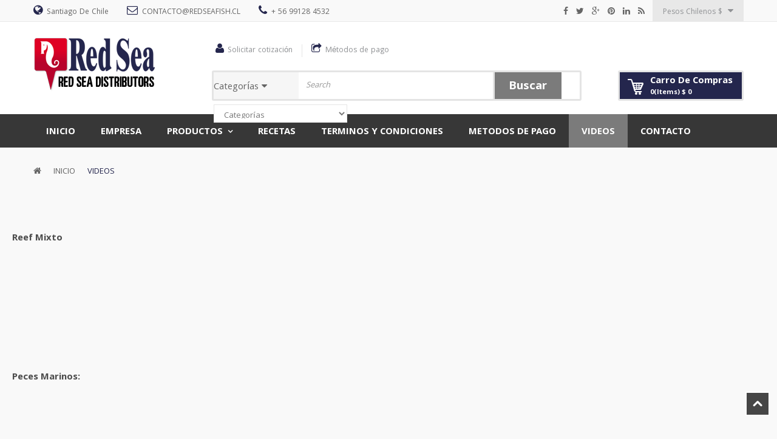

--- FILE ---
content_type: text/html; charset=utf-8
request_url: http://www.redseafish.cl/videos
body_size: 27632
content:
<!DOCTYPE html>
<html xmlns="http://www.w3.org/1999/xhtml" xml:lang="es-es" lang="es-es" dir="ltr">
<head>
    <meta http-equiv="X-UA-Compatible" content="IE=edge">
    <meta name="viewport" content="width=device-width, initial-scale=1">
    
      <base href="http://www.redseafish.cl/videos" />
  <meta http-equiv="content-type" content="text/html; charset=utf-8" />
  <title>RedSea Fish | Videos</title>
  <link href="/images/favicon.png" rel="shortcut icon" type="image/vnd.microsoft.icon" />
  <link rel="stylesheet" href="/components/com_sppagebuilder/assets/css/font-awesome.min.css" type="text/css" />
  <link rel="stylesheet" href="/components/com_sppagebuilder/assets/css/animate.min.css" type="text/css" />
  <link rel="stylesheet" href="/components/com_sppagebuilder/assets/css/sppagebuilder.css" type="text/css" />
  <link rel="stylesheet" href="/templates/vina_dilima/css/bootstrap.min.css" type="text/css" />
  <link rel="stylesheet" href="/templates/vina_dilima/css/font-awesome.min.css" type="text/css" />
  <link rel="stylesheet" href="/templates/vina_dilima/css/animate.min.css" type="text/css" />
  <link rel="stylesheet" href="/templates/vina_dilima/css/owl.carousel.css" type="text/css" />
  <link rel="stylesheet" href="/templates/vina_dilima/css/owl.theme.css" type="text/css" />
  <link rel="stylesheet" href="/templates/vina_dilima/css/custom.css" type="text/css" />
  <link rel="stylesheet" href="/templates/vina_dilima/css/legacy.css" type="text/css" />
  <link rel="stylesheet" href="/templates/vina_dilima/css/template.css" type="text/css" />
  <link rel="stylesheet" href="/templates/vina_dilima/css/presets/preset3.css" type="text/css" class="preset" />
  <link rel="stylesheet" href="http://www.redseafish.cl/modules/mod_vina_treeview_menus/assets/css/jquery.treeview.css" type="text/css" />
  <link rel="stylesheet" href="/modules/mod_sp_vmsearch/assets/css/style.css" type="text/css" />
  <link rel="stylesheet" href="/components/com_virtuemart/assets/css/chosen.css?vmver=8847" type="text/css" />
  <script src="/media/jui/js/jquery.min.js" type="text/javascript"></script>
  <script src="/media/jui/js/jquery-noconflict.js" type="text/javascript"></script>
  <script src="/media/jui/js/jquery-migrate.min.js" type="text/javascript"></script>
  <script src="/templates/vina_dilima/js/sppagebuilder.js" type="text/javascript"></script>
  <script src="/templates/vina_dilima/js/bootstrap.min.js" type="text/javascript"></script>
  <script src="/templates/vina_dilima/js/jquery.sticky.js" type="text/javascript"></script>
  <script src="/templates/vina_dilima/js/main.js" type="text/javascript"></script>
  <script src="/templates/vina_dilima/js/owl.carousel.js" type="text/javascript"></script>
  <script src="/templates/vina_dilima/js/bootstrap-select.min.js" type="text/javascript"></script>
  <script src="/templates/vina_dilima/js/template.js" type="text/javascript"></script>
  <script src="http://www.redseafish.cl/modules/mod_vina_treeview_menus/assets/js/jquery.cookie.js" type="text/javascript"></script>
  <script src="http://www.redseafish.cl/modules/mod_vina_treeview_menus/assets/js/jquery.treeview.js" type="text/javascript"></script>
  <script src="/modules/mod_sp_vmsearch/assets/js/bootstrap-typeahead.js" type="text/javascript"></script>
  <script src="/components/com_virtuemart/assets/js/jquery-ui.min.js?vmver=8847" type="text/javascript"></script>
  <script src="/components/com_virtuemart/assets/js/jquery.ui.autocomplete.html.js?vmver=8847" type="text/javascript"></script>
  <script src="/components/com_virtuemart/assets/js/jquery.noconflict.js?vmver=8847" type="text/javascript" async="async"></script>
  <script type="text/javascript">
jQuery(document).ready(function(){
	jQuery('.hasTooltip').tooltip({"html": true,"container": "body"});
});
  </script>
  <meta content="Videos" property="og:title" />
  <meta content="website" property="og:type"/>
  <meta content="http://www.redseafish.cl/videos" property="og:url" />

   
    	<script>
	jQuery(document).ready(function() {
		jQuery('a.modal.vina-quickview').attr('rel','{handler: "iframe", size: {x: 984, y: 475}}');
	});
	</script>
	<link href="http://www.redseafish.cl/plugins/system/jutooltip/assets/css/styles.css" type="text/css" rel="stylesheet"/>
	<link href="http://www.redseafish.cl/plugins/system/jutooltip/assets/themes/default/styles.css" type="text/css" rel="stylesheet"/>
	<script src="http://www.redseafish.cl/plugins/system/jutooltip/assets/js/jquery.easing.1.3.min.js" type="text/javascript"></script>
	<script src="http://www.redseafish.cl/plugins/system/jutooltip/assets/js/jutooltip.min.js" type="text/javascript"></script>
	<script src="http://www.redseafish.cl/plugins/system/jutooltip/assets/js/jutooltip.effects.min.js" type="text/javascript"></script>
	<script src="http://www.redseafish.cl/plugins/system/jutooltip/assets/js/jutooltip.dynamic.min.js" type="text/javascript"></script>
	<script type="text/javascript">jQuery(document).ready(function($){
			jutooltip_api = $('.jutooltip').jutooltip({effect: 'fade', showDuration: 200, hideDuration: 200, easing: 'linear', predelay: 0, delay: 30, opacity: 1, tip: '', fadeIE: false, position : ['top','center'], offset: [0, 0], cancelDefault: true, manualCloseTooltip: false, direction: 'up', bounce: false, slideOffset: 10}).jutooltip_dynamic({top: { direction: 'up' } });
			});</script>
</head>
<body id="style-layout3" class="site com-sppagebuilder view-page no-layout no-task itemid-640 es-es ltr  sticky-header layout-fluid ">
    
		
	<div class="body-innerwrapper">
        <section id="sp-top-bar"><div class="container"><div class="row"><div id="sp-top1" class="col-sm-7 col-md-7"><div class="sp-column "><ul class="sp-contact-info"><li class="sp-contact-address"><i class="fa fa-globe"></i> <span>Santiago de Chile</span></li><li class="sp-contact-email"><i class="fa fa-envelope-o"></i> <a href="mailto:CONTACTO@REDSEAFISH.CL">CONTACTO@REDSEAFISH.CL</a></li><li class="sp-contact-phone"><i class="fa fa-phone"></i> <span>+ 56 99128 4532</span></li></ul></div></div><div id="sp-top2" class="col-sm-5 col-md-5"><div class="sp-column "><ul class="social-icons"><li><a target="_blank" class="jutooltip facebook" title="Facebook" href="#"><i class="fa fa-facebook"></i></a></li><li><a target="_blank" class="jutooltip twitter" title="Twitter" href="#"><i class="fa fa-twitter"></i></a></li><li><a target="_blank" class="jutooltip google-plus" title="Google Plus" href="#"><i class="fa fa-google-plus"></i></a></li><li><a target="_blank" class="jutooltip pinterest" title="Pinterest" href="#"><i class="fa fa-pinterest"></i></a></li><li><a target="_blank" class="jutooltip linkedin" title="Linkedin" href="#"><i class="fa fa-linkedin"></i></a></li><li><a target="_blank" class="jutooltip rss" title="Rss" href="#"><i class="fa fa-rss"></i></a></li></ul><div class="sp-module mod_cur"><div class="sp-module-content">
<!-- Currency Selector Module -->
<div id="curVm3_117" class="curVm3">
	<form id="cur_form" class="cur_box" name="user_mode117" action="http://www.redseafish.cl/videos" method="post"> 
		<!-- <input class="button" type="submit" name="submit" value="Cambiar moneda" /> -->
		<select id="virtuemart_currency_id" name="virtuemart_currency_id" class='inputbox selectpicker' OnChange='user_mode117.submit();return false;'>
	<option value="29" selected="selected">Pesos Chilenos $</option>
</select>
	</form>
</div>
<script type="text/javascript">
jQuery(document).ready(function($) {
	$modId = $('#curVm3_117');
	// Selectpicker
	$('.selectpicker', $modId).selectpicker();	
});
</script></div></div></div></div></div></div></section><section id="sp-header-static-wrapper"><div class="container"><div class="row"><div id="sp-logo" class="col-sm-3 col-md-3"><div class="sp-column "><a class="logo" href="/"><h1><img class="sp-default-logo hidden-xs" src="/images/logo-redsea-chile.png" alt="RedSea Fish"><img class="sp-default-logo visible-xs" src="/images/logo-redsea-chile.png" alt="RedSea Fish"></h1></a></div></div><div id="sp-header-static" class="col-sm-9 col-md-9"><div class="sp-column "><div class="sp-module mod_menu_top"><div class="sp-module-content"><ul class="mod_menu menu">
<li class="item-292"><a class="my-account" href="http://www.redseafish.cl/contacto" >Solicitar cotización </a></li><li class="item-294"><a class="checkout-menu" href="http://www.redseafish.cl/metodos-de-pago" >Métodos de pago</a></li></ul>
</div></div><div class="sp-module mod_search"><div class="sp-module-content"><div class=" mod_search sp-vmsearch" id="sp-vmsearch-127">
    <form action="/component/virtuemart/search" method="get">

        <div class="sp-vmsearch-categorybox">
            <div class="cat-button dropdown-toggle sp-vmsearch-category-name">
                <div class="category-name-wrapper">
                    <span class="category-name">Categorías</span>
                </div>
                <i class="fa fa-caret-down">&nbsp;</i>
            </div>

            <select name="virtuemart_category_id" class="sp-vmsearch-categories">
                <option value="0" data-name="Categorías">Categorías</option>
                <option  value="263" data-name="ACUARIOS REDSEA"> ACUARIOS REDSEA</option><option  value="260" data-name="ALIMENTO CORALES"> ALIMENTO CORALES</option><option  value="258" data-name="CONTROL DE ALGAS"> CONTROL DE ALGAS</option><option  value="257" data-name="CORAL COLOR"> CORAL COLOR</option><option  value="262" data-name="LED / SKIMMERS / CARBON / WAVEMAKERS"> LED / SKIMMERS / CARBON / WAVEMAKERS</option><option  value="274" data-name="OTROS ACCESORIOS"> OTROS ACCESORIOS</option><option  value="255" data-name="RED SEA SAL"> RED SEA SAL</option><option  value="256" data-name="REEF FOUNDATION"> REEF FOUNDATION</option><option  value="259" data-name="REEF MARINE CARE"> REEF MARINE CARE</option><option  value="261" data-name="TRATAMIENTOS"> TRATAMIENTOS</option>            </select>
        </div>

        <input type="hidden" name="limitstart" value="0" />
        <input type="hidden" name="option" value="com_virtuemart" />
        <input type="hidden" name="view" value="category" />
        <div class="search-button-wrapper">
            <button type="submit" class="search-button"><i class="fa fa-search"></i><span>Buscar</span></button>
        </div>            
        <div class="search-input-wrapper">
            <input type="text" name="keyword" autocomplete="off" class="sp-vmsearch-box" value="" placeholder="Search"/>
        </div>
    </form>
</div>

<script type="text/javascript">
    jQuery(function($){
            
            // change event
            $('#sp-vmsearch-127 .sp-vmsearch-categories').on('change', function(event){
                    var $name = $(this).find(':selected').attr('data-name');
                    $('#sp-vmsearch-127 .sp-vmsearch-category-name .category-name').text($name);

            });


            // typeahed
            $('#sp-vmsearch-127 .sp-vmsearch-box').typeahead({
                    items  : '10',
                    source : (function(query, process){
                            return $.post('http://www.redseafish.cl/videos', 
                                { 
                                    'module_id': '127',
                                    'char': query,
                                    'category': $('#sp-vmsearch-127 .sp-vmsearch-categories').val()
                                }, 
                                function (data) {
                                    return process(data);
                                },'json');
                    }),
            }); 
    });
    </script></div></div><div class="sp-module mod_cart"><div class="sp-module-content">
<!-- Virtuemart 2 Ajax Card -->
<div class="vmCartModule  mod_cart" id="vmCartModule">
			<div class="block-mini-cart">			                       		
			<div class="mini-cart mini-cart-body">			
				<a class="mini-cart-title">
					<!--<i class="fa fa-shopping-cart"></i>-->
					<span class="cart-icon"></span>
					<!--<span class="item-cart">					
						<span class="total"></span>
					</span>	 -->					
					<span class="text-title">Carro de compras</span>
					<span>
						<span class="number">0</span>
						<span class="text-item">(items)</span>
						<span class="total">
							Total <strong>$ 0</strong>						
						</span>
					</span>					
					<!--<span class="total_products">
											</span>-->					
				</a>
				<div id="hiddencontainer" class="hiddencontainer" style=" display: none; ">
					<div class="vmcontainer">
						<div class="product_row">
							<span class="quantity"></span>&nbsp;x&nbsp;<span class="product_name"></span>
															<div class="subtotal_with_tax" style="float: right;"></div>
														<div class="customProductData"></div><br>
						</div>
					</div>
				</div>
				<div class="mini-cart-content">
					<div class="vm_cart_products">
						<div class="vmcontainer">
															<p class="empty">VACIO!</p>
													</div>
					</div>
					
					<div class="total">
											</div>

					<!--<div class="total_products"></div>-->
					<div class="show_cart">
											</div>
					<div style="clear:both;"></div>
					<div class="payments-signin-button" ></div>
				</div>			
			</div>			
		</div>
		<noscript>
		Por favor, espere	</noscript>
	
	<script>
		(function($){
			$.fn.customUpdateVirtueMartCartModule = function(el, options){
				var base 	= this;
				var $this	= $(this);
				base.$el 	= $(".vmCartModule");

				base.options 	= $.extend({}, $.fn.customUpdateVirtueMartCartModule.defaults, options);		
					
				base.init = function(){
					$.ajaxSetup({ cache: false })
					$.getJSON(window.vmSiteurl + "index.php?option=com_virtuemart&nosef=1&view=cart&task=viewJS&format=json" + window.vmLang,
						function (datas, textStatus) {
							base.$el.each(function( index ,  module ) {
								if (datas.totalProduct > 0) {
									$(module).find(".vm_cart_products").html("");
									$.each(datas.products, function (key, val) {
										//jQuery("#hiddencontainer .vmcontainer").clone().appendTo(".vmcontainer .vm_cart_products");
										$(module).find(".hiddencontainer .vmcontainer .product_row").clone().appendTo( $(module).find(".vm_cart_products") );
										$.each(val, function (key, val) {
											$(module).find(".vm_cart_products ." + key).last().html(val);
										});
									});
								}
								$(module).find(".show_cart").html(datas.cart_show);
								//$(module).find(".total_products").html(datas.totalProductTxt);
								$(module).find(".number").html(datas.totalProduct);
								$(module).find(".total").html(datas.billTotal);
							});
						}
					);			
				};
				base.init();
			};
			// Definition Of Defaults
			$.fn.customUpdateVirtueMartCartModule.defaults = {
				name1: 'value1'
			};

		})(jQuery);

		jQuery(document).ready(function( $ ) {
			$("body").live("updateVirtueMartCartModule", function(e) {
				$().customUpdateVirtueMartCartModule();
			});
		});		
	</script>
</div><script id="vm.CartModule.UpdateModule_js" type="text/javascript">//<![CDATA[ 
jQuery(document).ready(function(){
    jQuery("body").live("updateVirtueMartCartModule", function(e) {
        jQuery("#vmCartModule").updateVirtueMartCartModule();
    });
}); //]]>
</script></div></div></div></div></div></div></section><header id="sp-header"><div class="container"><div class="row"><div id="sp-menu" class="col-sm-12 col-md-12"><div class="sp-column ">			<div class='sp-megamenu-wrapper'>
				<a id="offcanvas-toggler" class="visible-xs visible-sm" href="#"><i class="fa fa-bars"></i></a>
				<ul class="sp-megamenu-parent menu-fade-up hidden-xs hidden-sm"><li class="sp-menu-item"><a  href="/" >Inicio</a></li><li class="sp-menu-item"><a  href="/empresa" >Empresa</a></li><li class="sp-menu-item sp-has-child"><a  href="/productos" >Productos</a><div class="sp-dropdown sp-dropdown-main sp-menu-right" style="width: 240px;"><div class="sp-dropdown-inner"><ul class="sp-dropdown-items"><li class="sp-menu-item"><a  href="/productos/red-sea-sal" >RED SEA SAL</a></li><li class="sp-menu-item"><a  href="/productos/reef-foundation" >REEF FOUNDATION</a></li><li class="sp-menu-item"><a  href="/productos/coral-color" >CORAL COLOR</a></li><li class="sp-menu-item"><a  href="/productos/control-de-algas" >CONTROL DE ALGAS</a></li><li class="sp-menu-item"><a  href="/productos/reef-marine-care" >REEF MARINE CARE</a></li><li class="sp-menu-item"><a  href="/productos/alimento-corales" >ALIMENTO CORALES</a></li><li class="sp-menu-item"><a  href="/productos/tratamientos" >TRATAMIENTOS</a></li><li class="sp-menu-item"><a  href="/productos/substratos-carbon-y-otros" >ARAGONITA, CARBON Y SKIMMERS</a></li><li class="sp-menu-item"><a  href="/productos/acuarios-redsea" >ACUARIOS REDSEA</a></li><li class="sp-menu-item"><a  href="/productos/otros-accesorios" >OTROS ACCESORIOS</a></li></ul></div></div></li><li class="sp-menu-item"><a  href="/recetas" >Recetas</a></li><li class="sp-menu-item"><a  href="/terminos-y-condiciones" >Terminos Y Condiciones</a></li><li class="sp-menu-item"><a  href="/metodos-de-pago" >Metodos de pago</a></li><li class="sp-menu-item current-item active"><a  href="/videos" >Videos</a></li><li class="sp-menu-item"><a  href="/contacto" >Contacto</a></li></ul>			</div>
		</div></div></div></div></header><section id="sp-breadcrumb-wrapper"><div class="container"><div class="row"><div id="sp-breadcrumb" class="col-sm-12 col-md-12"><div class="sp-column "><div class="sp-module"><div class="sp-module-content">
<ol class="breadcrumb">
	<li><i class="fa fa-home"></i></li><li><a href="/" class="pathway">Inicio</a></li><li class="active">Videos</li></ol>
</div></div></div></div></div></div></section><section id="sp-main-body"><div class="row"><div id="sp-component" class="col-sm-12 col-md-12"><div class="sp-column "><div id="system-message-container">
	</div>

			<div id="bd_results">
			<div id="cf_res_ajax_loader"></div><div id="sp-page-builder" class="sp-page-builder  page-5">
		
	<div class="page-content">
		<section  class="sppb-section " style="padding:20px;"><div class="sppb-row"><div class="sppb-col-sm-4"><div class="sppb-addon-container" style="" data-sppb-wow-duration="300ms"><div class="sppb-addon sppb-addon-video "><h3 class="sppb-addon-title" style="">Reef Mixto</h3><div class="sppb-video-block sppb-embed-responsive sppb-embed-responsive-16by9"><iframe class="sppb-embed-responsive-item" src="//www.youtube.com/embed/oWlCUeAvwu4" webkitAllowFullScreen mozallowfullscreen allowFullScreen></iframe></div></div><div class="sppb-addon sppb-addon-video "><h3 class="sppb-addon-title" style="margin-top:30px;">Peces Marinos:</h3><div class="sppb-video-block sppb-embed-responsive sppb-embed-responsive-16by9"><iframe class="sppb-embed-responsive-item" src="//www.youtube.com/embed/gLAGuaIKxeA" webkitAllowFullScreen mozallowfullscreen allowFullScreen></iframe></div></div></div></div><div class="sppb-col-sm-4"><div class="sppb-addon-container" style=""><div class="sppb-addon sppb-addon-video "><h3 class="sppb-addon-title" style="">Reef Mayoritario </h3><div class="sppb-video-block sppb-embed-responsive sppb-embed-responsive-16by9"><iframe class="sppb-embed-responsive-item" src="//www.youtube.com/embed/XXjvODQic58" webkitAllowFullScreen mozallowfullscreen allowFullScreen></iframe></div></div><div class="sppb-addon sppb-addon-video "><h3 class="sppb-addon-title" style="margin-top:30px;">RedSea, Como estan hechos </h3><div class="sppb-video-block sppb-embed-responsive sppb-embed-responsive-16by9"><iframe class="sppb-embed-responsive-item" src="//www.youtube.com/embed/mYlHYA8dnwE" webkitAllowFullScreen mozallowfullscreen allowFullScreen></iframe></div></div></div></div><div class="sppb-col-sm-4"><div class="sppb-addon-container" style=""><div class="sppb-addon sppb-addon-video "><h3 class="sppb-addon-title" style="">Sistema de Bajos Nutrientes</h3><div class="sppb-video-block sppb-embed-responsive sppb-embed-responsive-16by9"><iframe class="sppb-embed-responsive-item" src="//www.youtube.com/embed/FCq5LGm0fXw" webkitAllowFullScreen mozallowfullscreen allowFullScreen></iframe></div></div></div></div></div></section>	</div>
</div></div></div></div></div></section><section id="sp-services-wrapper"><div class="container"><div class="row"><div id="sp-services" class="col-sm-12 col-md-12"><div class="sp-column "><div class="sp-module"><div class="sp-module-content">

<div class="custom"  >
	<div class="corporate-about">
<div class="row">
<div class="col-sm-3 col-md-3 col-sms-6 col-smb-12">
<div class="block-wrapper"><span class="fa fa-phone-square"> </span>
<div class="media-body">
<h3>Contáctenos:</h3>
contacto@redseafish.cl</div>
</div>
</div>
<div class="col-sm-3 col-md-3 col-sms-6 col-smb-12">
<div class="block-wrapper"><span class="fa fa-clock-o"> </span>
<div class="media-body">
<h3>Horarios:</h3>
Lun - Vie: 9.00 - 20.00</div>
</div>
</div>
<div class="col-sm-3 col-md-3 col-sms-6 col-smb-12">
<div class="block-wrapper"><span class="fa fa-paper-plane-o"> </span>
<div class="media-body">
<h3>Metodos de pago</h3>
Tranf. Deposito, PayPal</div>
</div>
</div>
<div class="col-sm-3 col-md-3 col-sms-6 col-smb-12">
<div class="block-wrapper"><span class="fa fa-history"> </span>
<div class="media-body">
<h3>Respuestas</h3>
En menos de 24 horas</div>
</div>
</div>
</div>
</div></div>
</div></div></div></div></div></div></section><section id="sp-bottom"><div class="container"><div class="row"><div id="sp-bottom1" class="col-sm-6 col-md-3"><div class="sp-column "><div class="sp-module"><div class="sp-module-title"><h3><span class="title">RedSea Reef Solution</span></h3></div><div class="sp-module-content">

<div class="custom"  >
	<div class="caption" style="text-align: justify;">Le invitamos a que obtenga más información sobre estas soluciones y esperamos poder ayudarle a que el sueño de tener un acuario de arrecife de coral en su hogar se convierta en realidad.</div></div>
</div></div></div></div><div id="sp-bottom2" class="col-sm-6 col-md-3"><div class="sp-column "><div class="sp-module"><div class="sp-module-title"><h3><span class="title">Ayuda</span></h3></div><div class="sp-module-content"><ul class="mod_menu menu">
<li class="item-296"><a href="/pagos" >Metodos de pago</a></li><li class="item-297"><a href="http://www.redseafish.cl/recetas" >Recetas RedSea</a></li><li class="item-298"><a href="http://www.redseafish.cl/26-red-sea/74-los-elementos-ba-sicos-la-clave-es-el-equilibrio" >Elementos</a></li><li class="item-299"><a href="http://www.redseafish.cl/26-red-sea/73-las-sales-del-mar-rojo-una-combinacio-n-de-ciencia-y-naturaleza" >Las Sales</a></li></ul>
</div></div></div></div><div id="sp-bottom3" class="col-sm-6 col-md-3"><div class="sp-column "><div class="sp-module"><div class="sp-module-title"><h3><span class="title">Productos</span></h3></div><div class="sp-module-content"><ul class="mod_menu menu">
<li class="item-282"><a href="/especiales" >Especiales</a></li><li class="item-283"><a href="/nuevos-productos" >Nuevos Productos</a></li><li class="item-284"><a href="/los-mas-vistos" >Los mas Vistos</a></li><li class="item-285"><a href="http://www.redseafish.cl/productos" >Nuestra Tienda</a></li><li class="item-286"><a href="http://www.redseafish.cl/contacto" >Contáctenos </a></li></ul>
</div></div></div></div><div id="sp-bottom4" class="col-sm-6 col-md-3"><div class="sp-column "><div class="sp-module"><div class="sp-module-title"><h3><span class="title">Métodos de pago</span></h3></div><div class="sp-module-content"><ul class="mod_menu menu">
<li class="item-287"><a href="#" >Transferencia Bancaria</a></li><li class="item-288"><a href="#" >Deposito Bancario</a></li><li class="item-289"><a href="#" >Acuerdo con el vendedor</a></li><li class="item-290"><a href="#" >Pago contra entrega</a></li></ul>
</div></div></div></div></div></div></section><footer id="sp-footer"><div class="container"><div class="row"><div id="sp-footer1" class="col-sm-12 col-md-12"><div class="sp-column "><span class="sp-copyright"><p>RedSea Fish  © 2018 Todos los derechos Reservados - Desarrollado por <a title="Diseño web" href="http://www.global-design.cl" target="_blank">Global-Design</a></p></span><a class="sp-totop" href="javascript:;" title="Go to top" rel="nofollow"><small>Go to top </small><i class="fa fa-chevron-up"></i></a></div></div></div></div></footer>
        <div class="offcanvas-menu">
            <a href="#" class="close-offcanvas"><i class="fa fa-remove"></i></a>
            <div class="offcanvas-inner">
                                    <div class="sp-module"><div class="sp-module-title"><h3><span class="title">Offcanvas Menu</span></h3></div><div class="sp-module-content"><div id="vina-treeview-menus119" class="vina-treeview-menus">
	    <div id="vina-treecontrol119" class="treecontrol">
        <a href="#" title="Collapse the entire tree below">Collapse All</a> | 
        <a href="#" title="Expand the entire tree below">Expand All</a> | 
        <a href="#" title="Toggle the tree below, opening closed branches, closing open branches">Toggle All</a>
    </div>
		
	<ul class="level0  ">
	<li class="item-369"><a href="/" ><span class="catTitle">Inicio</span></a></li><li class="item-398"><a href="/empresa" ><span class="catTitle">Empresa</span></a></li><li class="item-372 deeper parent"><a href="/productos" ><span class="catTitle">Productos</span></a><ul class="sub-menu"><li class="item-630"><a href="/productos/red-sea-sal" ><span class="catTitle">RED SEA SAL</span></a></li><li class="item-631"><a href="/productos/reef-foundation" ><span class="catTitle">REEF FOUNDATION</span></a></li><li class="item-632"><a href="/productos/coral-color" ><span class="catTitle">CORAL COLOR</span></a></li><li class="item-633"><a href="/productos/control-de-algas" ><span class="catTitle">CONTROL DE ALGAS</span></a></li><li class="item-634"><a href="/productos/reef-marine-care" ><span class="catTitle">REEF MARINE CARE</span></a></li><li class="item-635"><a href="/productos/alimento-corales" ><span class="catTitle">ALIMENTO CORALES</span></a></li><li class="item-636"><a href="/productos/tratamientos" ><span class="catTitle">TRATAMIENTOS</span></a></li><li class="item-637"><a href="/productos/substratos-carbon-y-otros" ><span class="catTitle">ARAGONITA, CARBON Y SKIMMERS</span></a></li><li class="item-638"><a href="/productos/acuarios-redsea" ><span class="catTitle">ACUARIOS REDSEA</span></a></li><li class="item-641"><a href="/productos/otros-accesorios" ><span class="catTitle">OTROS ACCESORIOS</span></a></li></ul></li><li class="item-382"><a href="/recetas" ><span class="catTitle">Recetas</span></a></li><li class="item-383"><a href="/terminos-y-condiciones" ><span class="catTitle">Terminos Y Condiciones</span></a></li><li class="item-388"><a href="/metodos-de-pago" ><span class="catTitle">Metodos de pago</span></a></li><li class="item-640 current active"><a href="/videos" ><span class="catTitle">Videos</span></a></li><li class="item-399"><a href="/contacto" ><span class="catTitle">Contacto</span></a></li>	</ul>
</div>
<script type="text/javascript">
jQuery("#vina-treeview-menus119 ul.level0").treeview({
	animated: 	"normal",
	persist: 	"cookie",
	collapsed: 	true,
	unique:		false,
		control: "#vina-treecontrol119",
	});
</script></div></div>
                            </div>
        </div>
    </div>
        
</body>
</html>

--- FILE ---
content_type: text/css
request_url: http://www.redseafish.cl/templates/vina_dilima/css/template.css
body_size: 263809
content:
@import url(https://fonts.googleapis.com/css?family=Khula:400,300,600,700,800);
.form-control {
  display: block;
  height: 34px;
  padding: 6px 12px;
  font-size: 14px;
  line-height: 1.428571429;
  color: #555555;
  background-color: #fff;
  background-image: none;
  border: 1px solid #ccc;
  border-radius: 4px;
  -webkit-box-shadow: inset 0 1px 1px rgba(0,0,0,0.075);
  box-shadow: inset 0 1px 1px rgba(0,0,0,0.075);
  -webkit-transition: border-color ease-in-out .15s, box-shadow ease-in-out .15s;
  -o-transition: border-color ease-in-out .15s, box-shadow ease-in-out .15s;
  transition: border-color ease-in-out .15s, box-shadow ease-in-out .15s;
}
.form-control:focus {
  border-color: #66afe9;
  outline: 0;
  -webkit-box-shadow: inset 0 1px 1px rgba(0,0,0,.075), 0 0 8px rgba(102,175,233,0.6);
  box-shadow: inset 0 1px 1px rgba(0,0,0,.075), 0 0 8px rgba(102,175,233,0.6);
}
.form-control::-moz-placeholder {
  color: #999;
  opacity: 1;
}
.form-control:-ms-input-placeholder {
  color: #999;
}
.form-control::-webkit-input-placeholder {
  color: #999;
}
.form-control[disabled],
.form-control[readonly],
fieldset[disabled] .form-control {
  cursor: not-allowed;
  background-color: #eeeeee;
  opacity: 1;
}
textarea.form-control {
  height: auto;
}
@font-face {
  font-family: 'IcoMoon';
  src: url('../fonts/IcoMoon.eot');
  src: url('../fonts/IcoMoon.eot?#iefix') format('embedded-opentype'), url('../fonts/IcoMoon.woff') format('woff'), url('../fonts/IcoMoon.ttf') format('truetype'), url('../fonts/IcoMoon.svg#IcoMoon') format('svg');
  font-weight: normal;
  font-style: normal;
}
[data-icon]:before {
  font-family: 'IcoMoon';
  content: attr(data-icon);
  speak: none;
}
[class^="icon-"],
[class*=" icon-"] {
  display: inline-block;
  width: 14px;
  height: 14px;
  margin-right: .25em;
  line-height: 14px;
  background-image: none;
}
dd > span[class^="icon-"] + time,
dd > span[class*=" icon-"] + time {
  margin-left: -0.25em;
}
dl.article-info dd.hits span[class^="icon-"],
dl.article-info dd.hits span[class*=" icon-"] {
  margin-right: 0;
}
[class^="icon-"]:before,
[class*=" icon-"]:before {
  font-family: 'IcoMoon';
  font-style: normal;
  speak: none;
}
[class^="icon-"].disabled,
[class*=" icon-"].disabled {
  font-weight: normal;
}
.icon-joomla:before {
  content: "\e200";
}
.icon-chevron-up:before,
.icon-uparrow:before,
.icon-arrow-up:before {
  content: "\e005";
}
.icon-chevron-right:before,
.icon-rightarrow:before,
.icon-arrow-right:before {
  content: "\e006";
}
.icon-chevron-down:before,
.icon-downarrow:before,
.icon-arrow-down:before {
  content: "\e007";
}
.icon-chevron-left:before,
.icon-leftarrow:before,
.icon-arrow-left:before {
  content: "\e008";
}
.icon-arrow-first:before {
  content: "\e003";
}
.icon-arrow-last:before {
  content: "\e004";
}
.icon-arrow-up-2:before {
  content: "\e009";
}
.icon-arrow-right-2:before {
  content: "\e00a";
}
.icon-arrow-down-2:before {
  content: "\e00b";
}
.icon-arrow-left-2:before {
  content: "\e00c";
}
.icon-arrow-up-3:before {
  content: "\e00f";
}
.icon-arrow-right-3:before {
  content: "\e010";
}
.icon-arrow-down-3:before {
  content: "\e011";
}
.icon-arrow-left-3:before {
  content: "\e012";
}
.icon-menu-2:before {
  content: "\e00e";
}
.icon-arrow-up-4:before {
  content: "\e201";
}
.icon-arrow-right-4:before {
  content: "\e202";
}
.icon-arrow-down-4:before {
  content: "\e203";
}
.icon-arrow-left-4:before {
  content: "\e204";
}
.icon-share:before,
.icon-redo:before {
  content: "\27";
}
.icon-undo:before {
  content: "\28";
}
.icon-forward-2:before {
  content: "\e205";
}
.icon-backward-2:before,
.icon-reply:before {
  content: "\e206";
}
.icon-unblock:before,
.icon-refresh:before,
.icon-redo-2:before {
  content: "\6c";
}
.icon-undo-2:before {
  content: "\e207";
}
.icon-move:before {
  content: "\7a";
}
.icon-expand:before {
  content: "\66";
}
.icon-contract:before {
  content: "\67";
}
.icon-expand-2:before {
  content: "\68";
}
.icon-contract-2:before {
  content: "\69";
}
.icon-play:before {
  content: "\e208";
}
.icon-pause:before {
  content: "\e209";
}
.icon-stop:before {
  content: "\e210";
}
.icon-previous:before,
.icon-backward:before {
  content: "\7c";
}
.icon-next:before,
.icon-forward:before {
  content: "\7b";
}
.icon-first:before {
  content: "\7d";
}
.icon-last:before {
  content: "\e000";
}
.icon-play-circle:before {
  content: "\e00d";
}
.icon-pause-circle:before {
  content: "\e211";
}
.icon-stop-circle:before {
  content: "\e212";
}
.icon-backward-circle:before {
  content: "\e213";
}
.icon-forward-circle:before {
  content: "\e214";
}
.icon-loop:before {
  content: "\e001";
}
.icon-shuffle:before {
  content: "\e002";
}
.icon-search:before {
  content: "\53";
}
.icon-zoom-in:before {
  content: "\64";
}
.icon-zoom-out:before {
  content: "\65";
}
.icon-apply:before,
.icon-edit:before,
.icon-pencil:before {
  content: "\2b";
}
.icon-pencil-2:before {
  content: "\2c";
}
.icon-brush:before {
  content: "\3b";
}
.icon-save-new:before,
.icon-plus-2:before {
  content: "\5d";
}
.icon-ban-circle:before,
.icon-minus-sign:before,
.icon-minus-2:before {
  content: "\5e";
}
.icon-delete:before,
.icon-remove:before,
.icon-cancel-2:before {
  content: "\49";
}
.icon-publish:before,
.icon-save:before,
.icon-ok:before,
.icon-checkmark:before {
  content: "\47";
}
.icon-new:before,
.icon-plus:before {
  content: "\2a";
}
.icon-plus-circle:before {
  content: "\e215";
}
.icon-minus:before,
.icon-not-ok:before {
  content: "\4b";
}
.icon-minus-circle:before {
  content: "\e216";
}
.icon-unpublish:before,
.icon-cancel:before {
  content: "\4a";
}
.icon-cancel-circle:before {
  content: "\e217";
}
.icon-checkmark-2:before {
  content: "\e218";
}
.icon-checkmark-circle:before {
  content: "\e219";
}
.icon-info:before {
  content: "\e220";
}
.icon-info-2:before,
.icon-info-circle:before {
  content: "\e221";
}
.icon-question:before,
.icon-question-sign:before,
.icon-help:before {
  content: "\45";
}
.icon-question-2:before,
.icon-question-circle:before {
  content: "\e222";
}
.icon-notification:before {
  content: "\e223";
}
.icon-notification-2:before,
.icon-notification-circle:before {
  content: "\e224";
}
.icon-pending:before,
.icon-warning:before {
  content: "\48";
}
.icon-warning-2:before,
.icon-warning-circle:before {
  content: "\e225";
}
.icon-checkbox-unchecked:before {
  content: "\3d";
}
.icon-checkin:before,
.icon-checkbox:before,
.icon-checkbox-checked:before {
  content: "\3e";
}
.icon-checkbox-partial:before {
  content: "\3f";
}
.icon-square:before {
  content: "\e226";
}
.icon-radio-unchecked:before {
  content: "\e227";
}
.icon-radio-checked:before,
.icon-generic:before {
  content: "\e228";
}
.icon-circle:before {
  content: "\e229";
}
.icon-signup:before {
  content: "\e230";
}
.icon-grid:before,
.icon-grid-view:before {
  content: "\58";
}
.icon-grid-2:before,
.icon-grid-view-2:before {
  content: "\59";
}
.icon-menu:before {
  content: "\5a";
}
.icon-list:before,
.icon-list-view:before {
  content: "\31";
}
.icon-list-2:before {
  content: "\e231";
}
.icon-menu-3:before {
  content: "\e232";
}
.icon-folder-open:before,
.icon-folder:before {
  content: "\2d";
}
.icon-folder-close:before,
.icon-folder-2:before {
  content: "\2e";
}
.icon-folder-plus:before {
  content: "\e234";
}
.icon-folder-minus:before {
  content: "\e235";
}
.icon-folder-3:before {
  content: "\e236";
}
.icon-folder-plus-2:before {
  content: "\e237";
}
.icon-folder-remove:before {
  content: "\e238";
}
.icon-file:before {
  content: "\e016";
}
.icon-file-2:before {
  content: "\e239";
}
.icon-file-add:before,
.icon-file-plus:before {
  content: "\29";
}
.icon-file-remove:before,
.icon-file-minus:before {
  content: "\e017";
}
.icon-file-check:before {
  content: "\e240";
}
.icon-file-remove:before {
  content: "\e241";
}
.icon-save-copy:before,
.icon-copy:before {
  content: "\e018";
}
.icon-stack:before {
  content: "\e242";
}
.icon-tree:before {
  content: "\e243";
}
.icon-tree-2:before {
  content: "\e244";
}
.icon-paragraph-left:before {
  content: "\e246";
}
.icon-paragraph-center:before {
  content: "\e247";
}
.icon-paragraph-right:before {
  content: "\e248";
}
.icon-paragraph-justify:before {
  content: "\e249";
}
.icon-screen:before {
  content: "\e01c";
}
.icon-tablet:before {
  content: "\e01d";
}
.icon-mobile:before {
  content: "\e01e";
}
.icon-box-add:before {
  content: "\51";
}
.icon-box-remove:before {
  content: "\52";
}
.icon-download:before {
  content: "\e021";
}
.icon-upload:before {
  content: "\e022";
}
.icon-home:before {
  content: "\21";
}
.icon-home-2:before {
  content: "\e250";
}
.icon-out-2:before,
.icon-new-tab:before {
  content: "\e024";
}
.icon-out-3:before,
.icon-new-tab-2:before {
  content: "\e251";
}
.icon-link:before {
  content: "\e252";
}
.icon-picture:before,
.icon-image:before {
  content: "\2f";
}
.icon-pictures:before,
.icon-images:before {
  content: "\30";
}
.icon-palette:before,
.icon-color-palette:before {
  content: "\e014";
}
.icon-camera:before {
  content: "\55";
}
.icon-camera-2:before,
.icon-video:before {
  content: "\e015";
}
.icon-play-2:before,
.icon-video-2:before,
.icon-youtube:before {
  content: "\56";
}
.icon-music:before {
  content: "\57";
}
.icon-user:before {
  content: "\22";
}
.icon-users:before {
  content: "\e01f";
}
.icon-vcard:before {
  content: "\6d";
}
.icon-address:before {
  content: "\70";
}
.icon-share-alt:before,
.icon-out:before {
  content: "\26";
}
.icon-enter:before {
  content: "\e257";
}
.icon-exit:before {
  content: "\e258";
}
.icon-comment:before,
.icon-comments:before {
  content: "\24";
}
.icon-comments-2:before {
  content: "\25";
}
.icon-quote:before,
.icon-quotes-left:before {
  content: "\60";
}
.icon-quote-2:before,
.icon-quotes-right:before {
  content: "\61";
}
.icon-quote-3:before,
.icon-bubble-quote:before {
  content: "\e259";
}
.icon-phone:before {
  content: "\e260";
}
.icon-phone-2:before {
  content: "\e261";
}
.icon-envelope:before,
.icon-mail:before {
  content: "\4d";
}
.icon-envelope-opened:before,
.icon-mail-2:before {
  content: "\4e";
}
.icon-unarchive:before,
.icon-drawer:before {
  content: "\4f";
}
.icon-archive:before,
.icon-drawer-2:before {
  content: "\50";
}
.icon-briefcase:before {
  content: "\e020";
}
.icon-tag:before {
  content: "\e262";
}
.icon-tag-2:before {
  content: "\e263";
}
.icon-tags:before {
  content: "\e264";
}
.icon-tags-2:before {
  content: "\e265";
}
.icon-options:before,
.icon-cog:before {
  content: "\38";
}
.icon-cogs:before {
  content: "\37";
}
.icon-screwdriver:before,
.icon-tools:before {
  content: "\36";
}
.icon-wrench:before {
  content: "\3a";
}
.icon-equalizer:before {
  content: "\39";
}
.icon-dashboard:before {
  content: "\78";
}
.icon-switch:before {
  content: "\e266";
}
.icon-filter:before {
  content: "\54";
}
.icon-purge:before,
.icon-trash:before {
  content: "\4c";
}
.icon-checkedout:before,
.icon-lock:before,
.icon-locked:before {
  content: "\23";
}
.icon-unlock:before {
  content: "\e267";
}
.icon-key:before {
  content: "\5f";
}
.icon-support:before {
  content: "\46";
}
.icon-database:before {
  content: "\62";
}
.icon-scissors:before {
  content: "\e268";
}
.icon-health:before {
  content: "\6a";
}
.icon-wand:before {
  content: "\6b";
}
.icon-eye-open:before,
.icon-eye:before {
  content: "\3c";
}
.icon-eye-close:before,
.icon-eye-blocked:before,
.icon-eye-2:before {
  content: "\e269";
}
.icon-clock:before {
  content: "\6e";
}
.icon-compass:before {
  content: "\6f";
}
.icon-broadcast:before,
.icon-connection:before,
.icon-wifi:before {
  content: "\e01b";
}
.icon-book:before {
  content: "\e271";
}
.icon-lightning:before,
.icon-flash:before {
  content: "\79";
}
.icon-print:before,
.icon-printer:before {
  content: "\e013";
}
.icon-feed:before {
  content: "\71";
}
.icon-calendar:before {
  content: "\43";
}
.icon-calendar-2:before {
  content: "\44";
}
.icon-calendar-3:before {
  content: "\e273";
}
.icon-pie:before {
  content: "\77";
}
.icon-bars:before {
  content: "\76";
}
.icon-chart:before {
  content: "\75";
}
.icon-power-cord:before {
  content: "\32";
}
.icon-cube:before {
  content: "\33";
}
.icon-puzzle:before {
  content: "\34";
}
.icon-attachment:before,
.icon-paperclip:before,
.icon-flag-2:before {
  content: "\72";
}
.icon-lamp:before {
  content: "\74";
}
.icon-pin:before,
.icon-pushpin:before {
  content: "\73";
}
.icon-location:before {
  content: "\63";
}
.icon-shield:before {
  content: "\e274";
}
.icon-flag:before {
  content: "\35";
}
.icon-flag-3:before {
  content: "\e275";
}
.icon-bookmark:before {
  content: "\e023";
}
.icon-bookmark-2:before {
  content: "\e276";
}
.icon-heart:before {
  content: "\e277";
}
.icon-heart-2:before {
  content: "\e278";
}
.icon-thumbs-up:before {
  content: "\5b";
}
.icon-thumbs-down:before {
  content: "\5c";
}
.icon-unfeatured:before,
.icon-asterisk:before,
.icon-star-empty:before {
  content: "\40";
}
.icon-star-2:before {
  content: "\41";
}
.icon-featured:before,
.icon-default:before,
.icon-star:before {
  content: "\42";
}
.icon-smiley:before,
.icon-smiley-happy:before {
  content: "\e279";
}
.icon-smiley-2:before,
.icon-smiley-happy-2:before {
  content: "\e280";
}
.icon-smiley-sad:before {
  content: "\e281";
}
.icon-smiley-sad-2:before {
  content: "\e282";
}
.icon-smiley-neutral:before {
  content: "\e283";
}
.icon-smiley-neutral-2:before {
  content: "\e284";
}
.icon-cart:before {
  content: "\e019";
}
.icon-basket:before {
  content: "\e01a";
}
.icon-credit:before {
  content: "\e286";
}
.icon-credit-2:before {
  content: "\e287";
}
.icon-expired:before {
  content: "\4b";
}
.sp-megamenu-parent {
  list-style: none;
  padding: 0;
  margin: 0;
  z-index: 9;
  display: block;
  float: left;
}
.sp-megamenu-parent li a:focus {
  outline: 0;
  -webkit-box-shadow: none;
  box-shadow: none;
}
.sp-megamenu-parent >li {
  display: inline-block;
  position: relative;
}
.sp-megamenu-parent >li.menu-justify {
  position: static;
}
.sp-megamenu-parent >li >a {
  color: #505050;
  padding: 20px 21px 15px;
  text-decoration: none;
  display: block;
  text-transform: uppercase;
  font-size: 16px;
  font-family: 'Khula', sans-serif;
  font-weight: 700;
  position: relative;
  -webkit-transition: all 0.4s ease 0s;
  -o-transition: all 0.4s ease 0s;
  transition: all 0.4s ease 0s;
}
.sp-megamenu-parent >li >a img {
  float: left;
  display: inline-block;
  padding: 16.5px 0;
  margin-right: 5px;
}
.sp-megamenu-parent >li.sp-has-child>a:after {
  font-family: "FontAwesome";
  font-size: 13px;
  content: "\f107";
  margin-left: 8px;
  line-height: 1;
}
.sp-megamenu-parent .sp-module {
  padding: 10px 0;
}
.sp-megamenu-parent .sp-module .menu-block img,
.sp-megamenu-parent .sp-module .menu-block1 img {
  width: 100%;
}
.sp-megamenu-parent .sp-module .menu-block {
  padding-top: 20px;
}
.sp-megamenu-parent .sp-mega-group {
  list-style: none;
  padding: 0;
  margin: 0;
}
.sp-megamenu-parent .sp-mega-group .sp-mega-group-child {
  list-style: none;
  padding: 0;
  margin: 0;
}
.sp-megamenu-parent .sp-mega-group .sp-mega-group-child > li > a {
  text-transform: capitalize;
  font-weight: normal;
  display: block;
}
.sp-megamenu-parent .sp-dropdown {
  margin: 0;
  position: absolute;
  z-index: 500;
  display: none;
}
.sp-megamenu-parent .sp-dropdown.sp-dropdown-mega .sp-dropdown-inner {
  padding: 20px;
}
.sp-megamenu-parent .sp-dropdown .sp-dropdown-inner {
  background: #fff;
  text-align: left;
  border-top: 0;
  box-shadow: 0 2px 3px rgba(0,0,0,0.3);
}
.sp-megamenu-parent .sp-dropdown .sp-dropdown-inner > ul > li a {
  padding: 0 20px;
  border-top: 1px solid #f2f2f2;
}
.sp-megamenu-parent .sp-dropdown .sp-dropdown-inner > ul > li:first-child a {
  border-top: 0;
}
.sp-megamenu-parent .sp-dropdown .sp-dropdown-items {
  list-style: none;
  padding: 0;
  margin: 0;
}
.sp-megamenu-parent .sp-dropdown .sp-dropdown-items .sp-has-child>a:after {
  font-family: "FontAwesome";
  content: " \f105";
  float: right;
}
.sp-megamenu-parent .sp-dropdown.sp-menu-center {
  margin-left: 45px;
}
.sp-megamenu-parent .sp-dropdown.sp-dropdown-main {
  top: 100%;
}
.sp-megamenu-parent .sp-dropdown.sp-dropdown-main.sp-menu-right,
.sp-megamenu-parent .sp-dropdown.sp-dropdown-main.sp-menu-full {
  left: 0;
}
.sp-megamenu-parent .sp-dropdown.sp-dropdown-main.sp-menu-left {
  right: 0;
}
.sp-megamenu-parent .sp-dropdown.sp-dropdown-sub {
  top: 0;
  left: 100%;
}
.sp-megamenu-parent .sp-dropdown.sp-dropdown-sub .sp-dropdown-inner {
  box-shadow: 0 0 5px rgba(0,0,0,0.2);
}
.sp-megamenu-parent .sp-dropdown li.sp-menu-item {
  display: block;
  padding: 0;
  position: relative;
}
.sp-megamenu-parent .sp-dropdown li.sp-menu-item >a {
  display: block;
  color: #2f2f2f;
  cursor: pointer;
  font-size: 12px;
  line-height: 36px;
  -webkit-transition: all 0.3s;
  -o-transition: all 0.3s;
  transition: all 0.3s;
}
.sp-megamenu-parent .sp-dropdown li.sp-menu-item >a.sp-group-title {
  display: block;
  font-weight: normal;
  margin-bottom: 10px;
  font-weight: 700;
  text-transform: uppercase;
  word-wrap: break-word;
  border-bottom: 1px solid #f2f2f2;
}
.sp-megamenu-parent .sp-dropdown li.sp-menu-item >a:hover {
  margin-left: 3px;
  -webkit-transition: all 0.3s;
  -o-transition: all 0.3s;
  transition: all 0.3s;
}
.sp-megamenu-parent .sp-dropdown-mega >.row {
  margin-top: 30px;
}
.sp-megamenu-parent .sp-dropdown-mega >.row:first-child {
  margin-top: 0;
}
.sp-megamenu-parent .sp-has-child:hover >.sp-dropdown {
  display: block;
}
.sp-megamenu-parent.menu-fade .sp-has-child:hover >.sp-dropdown {
  -webkit-animation: spMenuFadeIn 400ms;
  animation: spMenuFadeIn 400ms;
}
.sp-megamenu-parent.menu-zoom .sp-has-child:hover >.sp-dropdown {
  -webkit-animation: spMenuZoom 400ms;
  animation: spMenuZoom 400ms;
}
.sp-megamenu-parent.menu-fade-up .sp-has-child:hover >.sp-dropdown {
  -webkit-animation: spMenuFadeInUp 400ms;
  animation: spMenuFadeInUp 400ms;
}
.sp-megamenu-parent.menu-fade-down .sp-has-child:hover >.sp-dropdown {
  -webkit-animation: spMenuFadeInDown 400ms;
  animation: spMenuFadeInDown 400ms;
}
.sp-megamenu-parent .sp-module-content .custom a {
  display: inline-block;
  position: relative;
  overflow: hidden;
}
.sp-megamenu-parent .sp-module-content .custom a:before {
  border: 1px solid transparent;
  bottom: 0;
  content: "";
  left: 0;
  position: absolute;
  right: 0;
  top: 0;
  z-index: 1;
  -webkit-transition: all 300ms ease;
  -o-transition: all 300ms ease;
  transition: all 300ms ease;
}
.sp-megamenu-parent .sp-module-content .custom a img {
  -webkit-transition: all 0.9s;
  -o-transition: all 0.9s;
  transition: all 0.9s;
}
.sp-megamenu-parent .sp-module-content .custom a:hover:before {
  border: 10px solid rgba(0,0,0,0.2);
}
.sp-megamenu-parent .sp-module-content .custom a:hover img {
  opacity: 0.8;
  filter: alpha(opacity=80);
  -webkit-transform: scale(1.1);
  -ms-transform: scale(1.1);
  -o-transform: scale(1.1);
  transform: scale(1.1);
}
#offcanvas-toggler {
  float: right;
  line-height: 47px;
  padding-top: 8px;
  text-align: center;
}
#offcanvas-toggler >i {
  color: #fff;
  display: inline-block;
  padding: 0 15px;
  font-size: 18px;
  background: transparent;
  margin: 0;
  border-radius: 3px;
  cursor: pointer;
  -webkit-transition: color 400ms, background-color 400ms;
  -o-transition: color 400ms, background-color 400ms;
  transition: color 400ms, background-color 400ms;
}
#offcanvas-toggler >i:hover {
  color: #fff;
}
.close-offcanvas {
  position: absolute;
  top: 15px;
  right: 15px;
  z-index: 1;
  color: #000;
  border: 2px solid #eee;
  border-radius: 100%;
  width: 22px;
  height: 22px;
  line-height: 18px;
  text-align: center;
  font-size: 12px;
}
.close-offcanvas:hover {
  background: #000;
  color: #fff;
}
div.vina-treeview-menus .treeview li.lastCollapsable,
div.vina-treeview-menus .treeview li.lastExpandable {
  background-image: none !important;
}
.offcanvas-menu {
  width: 280px;
  height: 100%;
  background: #fff;
  color: #999;
  position: fixed;
  top: 0;
  opacity: 0;
  z-index: 10001;
  overflow: auto;
}
.offcanvas-menu .sp-module .sp-module-title {
  background: none;
  color: #333;
  font-size: 24px;
  line-height: inherit;
  height: auto;
  font-weight: bold;
  margin: 0;
  padding: 0;
  display: inline-block;
}
.offcanvas-menu .sp-module .sp-module-title h3 {
  display: block;
  width: 100%;
  color: #333;
  font-size: 16px;
  font-weight: bold;
  line-height: inherit;
  margin: 0;
  padding: 0 30px;
  text-transform: uppercase;
  background: none;
}
.offcanvas-menu .sp-module .sp-module-title h3 span {
  background: none;
}
.offcanvas-menu .offcanvas-inner {
  padding: 20px;
}
.offcanvas-menu .offcanvas-inner .sp-module {
  margin-top: 20px;
}
.offcanvas-menu .offcanvas-inner .sp-module .sp-module-title {
  margin-bottom: 20px;
  margin-top: 30px;
}
.offcanvas-menu .offcanvas-inner .sp-module .sp-module-title h3 {
  font-size: 16px;
  margin-top: 0;
  margin-bottom: 0;
  padding: 0;
}
.offcanvas-menu .offcanvas-inner .sp-module .sp-module-content > ul {
  margin: 0 -20px;
}
.offcanvas-menu .offcanvas-inner .sp-module ul > li {
  border: none;
}
.offcanvas-menu .offcanvas-inner .sp-module ul > li a {
  padding: 8px 10px 8px 0;
  display: inline-block;
  width: 100%;
  border-bottom: 1px dotted #e8e8e8;
  -webkit-transition: 300ms;
  -o-transition: 300ms;
  transition: 300ms;
}
.offcanvas-menu .offcanvas-inner .sp-module ul > li >a:before {
  display: none;
}
.offcanvas-menu .offcanvas-inner .sp-module:first-child {
  margin-top: 0;
}
.offcanvas-menu .offcanvas-inner div.vina-treeview-menus .treeview ul {
  margin-top: 0;
}
.offcanvas-menu .offcanvas-inner div.vina-treeview-menus .treeview li {
  padding: 0;
  position: relative;
  background-image: none;
  background: none;
}
.offcanvas-menu .offcanvas-inner div.vina-treeview-menus .treeview li a img {
  display: none !important;
}
.offcanvas-menu .offcanvas-inner div.vina-treeview-menus .treeview .hitarea {
  background: url("../images/general/minus_dark.png") no-repeat scroll center center transparent;
  margin-left: 0;
  position: absolute;
  width: 25px;
  height: 37px;
  right: 0;
  top: 0;
}
.offcanvas-menu .offcanvas-inner div.vina-treeview-menus .treeview .hitarea.expandable-hitarea {
  background: url("../images/general/plus_dark.png") no-repeat scroll center center transparent;
}
.offcanvas-menu .offcanvas-inner div.vina-treeview-menus .treeview .sub-menu li {
  padding-left: 10px;
}
.offcanvas-menu .offcanvas-inner .search {
  margin-top: 25px;
}
.offcanvas-menu .offcanvas-inner .search input {
  width: 100%;
  border-radius: 0;
  border: 1px solid #eee;
  box-shadow: none;
  -webkit-box-shadow: none;
}
.ltr .offcanvas-menu {
  -webkit-transition: opacity 400ms cubic-bezier(0.7,0,0.3,1), right 400ms cubic-bezier(0.7,0,0.3,1);
  transition: opacity 400ms cubic-bezier(0.7,0,0.3,1), right 400ms cubic-bezier(0.7,0,0.3,1);
}
.ltr .body-innerwrapper:after {
  right: 0;
}
.ltr .offcanvas-menu {
  right: -280px;
}
.ltr.offcanvas .offcanvas-menu {
  right: 0;
}
.body-innerwrapper:after {
  position: absolute;
  top: 0;
  width: 0;
  height: 0;
  background: rgba(0,0,0,0.8);
  content: '';
  opacity: 0;
  -webkit-transition: opacity 0.5s, width 0.1s 0.5s, height 0.1s 0.5s;
  transition: opacity 0.5s, width 0.1s 0.5s, height 0.1s 0.5s;
  z-index: 10000;
}
.offcanvas {
  width: 100%;
  height: 100%;
  position: relative;
}
.offcanvas .body-innerwrapper:after {
  width: 100%;
  height: 100%;
  opacity: 1;
  -webkit-transition: opacity 0.5s;
  transition: opacity 0.5s;
}
.offcanvas .offcanvas-menu {
  opacity: 1;
}
.menu .nav-child.small {
  font-size: inherit;
}
@-webkit-keyframes spMenuFadeIn {
  0% {
    opacity: 0;
  }
  100% {
    opacity: 1;
  }
}
@keyframes spMenuFadeIn {
  0% {
    opacity: 0;
  }
  100% {
    opacity: 1;
  }
}
@-webkit-keyframes spMenuZoom {
  0% {
    opacity: 0;
    -webkit-transform: scale(.8);
  }
  100% {
    opacity: 1;
    -webkit-transform: scale(1);
  }
}
@keyframes spMenuZoom {
  0% {
    opacity: 0;
    transform: scale(.8);
    -webkit-transform: scale(.8);
  }
  100% {
    opacity: 1;
    transform: scale(1);
    -webkit-transform: scale(1);
  }
}
@-webkit-keyframes spMenuFadeInUp {
  0% {
    opacity: 0;
    -webkit-transform: translate3d(0,30px,0);
  }
  100% {
    opacity: 1;
    -webkit-transform: none;
  }
}
@keyframes spMenuFadeInUp {
  0% {
    opacity: 0;
    transform: translate3d(0,30px,0);
  }
  100% {
    opacity: 1;
    transform: none;
  }
}
@keyframes spMenuFadeInDown {
  0% {
    opacity: 0;
    transform: translateY(-30px);
  }
  100% {
    opacity: 1;
    transform: translateY(0);
  }
}
@-webkit-keyframes spMenuFadeInDown {
  0% {
    opacity: 0;
    -webkit-transform: translateY(-30px);
  }
  100% {
    opacity: 1;
    -webkit-transform: translateY(0);
  }
}
html,
body,
div,
span,
applet,
object,
iframe,
h1,
h2,
h3,
h4,
h5,
h6,
p,
blockquote,
pre,
a,
abbr,
acronym,
address,
big,
cite,
code,
del,
dfn,
em,
img,
ins,
kbd,
q,
s,
samp,
small,
strike,
strong,
sub,
sup,
tt,
var,
b,
u,
i,
center,
dl,
dt,
dd,
ol,
ul,
li,
fieldset,
form,
label,
legend,
table,
caption,
tbody,
tfoot,
thead,
tr,
th,
td,
article,
aside,
canvas,
details,
embed,
figure,
figcaption,
footer,
header,
hgroup,
menu,
nav,
output,
ruby,
section,
summary,
time,
mark,
audio,
video {
  margin: 0;
  padding: 0;
  border: 0;
  font-size: 100%;
}
div[id^="vina-copyright"] {
  font-size: 0 !important;
  height: 0 !important;
  overflow: hidden !important;
}
.wrap-carousel > div,
.wrap-carousel > div >div {
  height: 100% !important;
  overflow: hidden !important;
  margin: 0 !important;
}
.wrap-carousel .carousel-inner {
  display: inline-block;
}
body.home-page #sp-main-body {
  display: none;
}
.clear {
  clear: both;
}
.block {
  margin: 0 0 30px;
  clear: both;
  color: #797979;
}
.hasTooltip {
  display: inline-block !important;
}
.carousel-indicators li {
  width: 8px;
  height: 8px;
  margin: 0;
  border: 0;
  border-radius: 100%;
  background-color: #bababa \9;
  background-color: #bababa;
}
.carousel-indicators li:hover,
.carousel-indicators li.active {
  width: 8px;
  height: 8px;
}
.owl-item .item .item-inner {
  padding: 0 15px;
}
div.vina-manufacturers-virtuemart {
  border: 1px solid #e5e5e5;
  background: #fff;
}
div.vina-manufacturers-virtuemart .item-inner {
  padding: 0 15px;
}
div.vina-manufacturers-virtuemart .vina-next,
div.vina-manufacturers-virtuemart .vina-prev {
  background-image: none;
  text-indent: 0;
  opacity: 1;
  filter: alpha(opacity=100);
}
.vina-carousel-virtuemart.owl-theme .owl-controls .owl-pagination,
.vina-carousel-content.owl-theme .owl-controls .owl-pagination,
.vina-manufacturers-virtuemart .owl-controls .owl-pagination,
.owl .owl-controls .owl-pagination,
#related_carousel .owl-controls .owl-pagination {
  position: absolute;
  left: 0;
  right: 0;
  margin-top: 30px;
}
.vina-carousel-virtuemart.owl-theme .owl-controls .owl-page span,
.vina-carousel-content.owl-theme .owl-controls .owl-page span,
.vina-manufacturers-virtuemart .owl-controls .owl-page span,
.owl .owl-controls .owl-page span,
#related_carousel .owl-controls .owl-page span {
  height: 6px;
  width: 12px;
  margin: 0 3px;
  text-indent: -9999px;
  -webkit-border-radius: 0;
  -moz-border-radius: 0;
  border-radius: 0;
  background: #c2c2c2;
  opacity: 1;
  filter: alpha(opacity=100);
}
.vina-carousel-virtuemart.owl-theme .owl-controls .owl-buttons,
.vina-carousel-content.owl-theme .owl-controls .owl-buttons,
.vina-manufacturers-virtuemart .owl-controls .owl-buttons,
.owl .owl-controls .owl-buttons,
#related_carousel .owl-controls .owl-buttons {
  position: absolute;
  top: -79px;
  right: 0;
}
.vina-carousel-virtuemart.owl-theme .owl-controls .owl-buttons div,
.vina-carousel-content.owl-theme .owl-controls .owl-buttons div,
.vina-manufacturers-virtuemart .owl-controls .owl-buttons div,
.owl .owl-controls .owl-buttons div,
#related_carousel .owl-controls .owl-buttons div {
  position: relative;
  float: left;
  color: #fff;
  font-size: 0;
  text-align: center;
  width: 27px;
  height: 27px;
  margin: 0 2px;
  padding: 0;
  border-radius: 3px;
  background-color: #a4a4a4;
  z-index: 2;
  -webkit-transition: all 0.3s ease 0s;
  -o-transition: all 0.3s ease 0s;
  transition: all 0.3s ease 0s;
  opacity: 1;
  filter: alpha(opacity=100);
}
.vina-carousel-virtuemart.owl-theme .owl-controls .owl-buttons div:before,
.vina-carousel-content.owl-theme .owl-controls .owl-buttons div:before,
.vina-manufacturers-virtuemart .owl-controls .owl-buttons div:before,
.owl .owl-controls .owl-buttons div:before,
#related_carousel .owl-controls .owl-buttons div:before {
  vertical-align: top;
  display: inline-block;
  font-family: FontAwesome;
  line-height: 28px;
  content: "\f053";
  color: #fff;
  font-size: 14px;
  margin: 0 0 0 -1px;
}
.vina-carousel-virtuemart.owl-theme .owl-controls .owl-buttons div.owl-next:before,
.vina-carousel-virtuemart.owl-theme .owl-controls .owl-buttons div.vina-next:before,
.vina-carousel-content.owl-theme .owl-controls .owl-buttons div.owl-next:before,
.vina-carousel-content.owl-theme .owl-controls .owl-buttons div.vina-next:before,
.vina-manufacturers-virtuemart .owl-controls .owl-buttons div.owl-next:before,
.vina-manufacturers-virtuemart .owl-controls .owl-buttons div.vina-next:before,
.owl .owl-controls .owl-buttons div.owl-next:before,
.owl .owl-controls .owl-buttons div.vina-next:before,
#related_carousel .owl-controls .owl-buttons div.owl-next:before,
#related_carousel .owl-controls .owl-buttons div.vina-next:before {
  display: inline-block;
  content: "\f054";
  margin: 0 -1px 0 0;
}
.sp-module.row .vina-carousel-virtuemart.owl-theme .owl-controls .owl-buttons,
.sp-module.row .vina-carousel-content.owl-theme .owl-controls .owl-buttons,
.sp-module.row .vina-manufacturers-virtuemart .owl-controls .owl-buttons,
.sp-module.row #related_carousel .owl-controls .owl-buttons {
  right: 15px;
}
table,
form,
ul,
ol,
li {
  margin: 0;
  padding: 0;
}
ul,
ol,
li {
  list-style-type: none;
}
a,
a:hover,
a:focus,
a:active {
  text-decoration: none;
}
a:focus {
  outline: 0 !important;
}
label {
  font-weight: normal;
}
img {
  display: block;
  max-width: 100%;
  height: auto;
}
i strong,
.fa strong {
  display: none;
}
.alert-notice,
.alert-message {
  color: #2684bd;
  padding: 10px 15px;
  margin-bottom: 20px;
  border: 1px solid #2684bd;
  border-radius: 3px;
  background: none repeat scroll 0 0 #e5f1f8;
}
.alert-notice h4,
.alert-message h4 {
  font-size: 15px;
}
.alert-notice p,
.alert-message p {
  font-size: 13px;
  line-height: 1;
  margin-bottom: 5px;
}
[class^="icon-"],
[class*=" icon-"] {
  width: auto;
  height: auto;
}
input {
  width: 210px;
}
input[type="radio"],
input[type="checkbox"] {
  margin: 0;
}
.btn-input {
  display: inline-block;
}
.btn-input input {
  cursor: pointer;
  display: block;
  padding: 10px 20px;
  text-align: center;
  white-space: nowrap;
  text-transform: uppercase;
  border: 0px;
  -webkit-border-radius: 0;
  -moz-border-radius: 0;
  border-radius: 0;
}
button:focus,
input[type="file"]:focus,
input[type="image"]:focus,
input[type="submit"]:focus,
input[type="reset"]:focus,
input[type="button"]:focus,
input[type="radio"]:focus,
input[type="checkbox"]:focus,
input.addtocart-button:focus,
input.addtocart-button-disabled:focus,
select:focus,
li:focus {
  outline: 0;
  outline-offset: 0;
  -webkit-box-shadow: none;
  box-shadow: none;
}
input[type="text"]:focus,
select:focus,
textarea:focus {
  border-color: transparent;
  -webkit-box-shadow: none;
  box-shadow: none;
}
select,
textarea,
input[type="text"],
input[type="password"],
input[type="datetime"],
input[type="datetime-local"],
input[type="date"],
input[type="month"],
input[type="time"],
input[type="week"],
input[type="number"],
input[type="email"],
input[type="url"],
input[type="search"],
input[type="tel"],
input[type="color"],
.uneditable-input {
  display: inline-block;
  padding: 6px 12px;
  font-size: 14px;
  line-height: 1.428571429;
  color: #555555;
  background-color: #fff;
  background-image: none;
  border: 1px solid #e5e5e5;
  border-radius: 0;
  -webkit-box-shadow: none;
  box-shadow: none;
}
.group-control select,
.group-control textarea,
.group-control input[type="text"],
.group-control input[type="password"],
.group-control input[type="datetime"],
.group-control input[type="datetime-local"],
.group-control input[type="date"],
.group-control input[type="month"],
.group-control input[type="time"],
.group-control input[type="week"],
.group-control input[type="number"],
.group-control input[type="email"],
.group-control input[type="url"],
.group-control input[type="search"],
.group-control input[type="tel"],
.group-control input[type="color"],
.group-control .uneditable-input {
  width: 100%;
}
input,
select,
textarea,
button {
  font-size: 14px;
  vertical-align: middle;
  color: #777;
  background: #fff;
}
button,
.sppb-btn,
.sppb-btn-default,
.qlform .form-horizontal .controls input.submit,
input[type="button"],
input[type="reset"],
input[type="submit"],
input.addtocart-button,
input.addtocart-button-disabled,
.cart-view .continue_link,
.vina-button {
  display: inline-block;
  padding: 10px 20px 5px;
  background: #898989;
  color: #fff;
  text-transform: uppercase;
  font-size: 13px;
  font-weight: normal;
  text-align: center;
  height: auto;
  line-height: 20px;
  border: none;
  border-radius: 0;
  box-shadow: none;
  text-shadow: none;
  white-space: nowrap;
  -webkit-transition: all 0.3s ease;
  transition: all 0.3s ease;
}
button:active,
button:focus,
.sppb-btn:active,
.sppb-btn:focus,
.sppb-btn-default:active,
.sppb-btn-default:focus,
.qlform .form-horizontal .controls input.submit:active,
.qlform .form-horizontal .controls input.submit:focus,
input[type="button"]:active,
input[type="button"]:focus,
input[type="reset"]:active,
input[type="reset"]:focus,
input[type="submit"]:active,
input[type="submit"]:focus,
input.addtocart-button:active,
input.addtocart-button:focus,
input.addtocart-button-disabled:active,
input.addtocart-button-disabled:focus,
.cart-view .continue_link:active,
.cart-view .continue_link:focus,
.vina-button:active,
.vina-button:focus {
  background: #2f2f2f;
  outline: 0;
  -webkit-box-shadow: none;
  box-shadow: none;
}
input.addtocart-button-disabled {
  background: #2f2f2f;
}
.offline-inner {
  margin-top: 100px;
}
.width1 {
  width: 1%;
}
.width2 {
  width: 2%;
}
.width3 {
  width: 3%;
}
.width4 {
  width: 4%;
}
.width5 {
  width: 5%;
}
.width6 {
  width: 6%;
}
.width7 {
  width: 7%;
}
.width8 {
  width: 8%;
}
.width9 {
  width: 9%;
}
.width10 {
  width: 10%;
}
.width11 {
  width: 11%;
}
.width12 {
  width: 12%;
}
.width13 {
  width: 13%;
}
.width14 {
  width: 14%;
}
.width15 {
  width: 15%;
}
.width16 {
  width: 16%;
}
.width17 {
  width: 17%;
}
.width18 {
  width: 18%;
}
.width19 {
  width: 19%;
}
.width20 {
  width: 20%;
}
.width21 {
  width: 21%;
}
.width22 {
  width: 22%;
}
.width23 {
  width: 23%;
}
.width24 {
  width: 24%;
}
.width25 {
  width: 25%;
}
.width26 {
  width: 26%;
}
.width27 {
  width: 27%;
}
.width28 {
  width: 28%;
}
.width29 {
  width: 29%;
}
.width30 {
  width: 30%;
}
.width31 {
  width: 31%;
}
.width32 {
  width: 32%;
}
.width33 {
  width: 33%;
}
.width34 {
  width: 34%;
}
.width35 {
  width: 35%;
}
.width36 {
  width: 36%;
}
.width37 {
  width: 37%;
}
.width38 {
  width: 38%;
}
.width39 {
  width: 39%;
}
.width40 {
  width: 40%;
}
.width41 {
  width: 41%;
}
.width42 {
  width: 42%;
}
.width43 {
  width: 43%;
}
.width44 {
  width: 44%;
}
.width45 {
  width: 45%;
}
.width46 {
  width: 46%;
}
.width47 {
  width: 47%;
}
.width48 {
  width: 48%;
}
.width49 {
  width: 49%;
}
.width50 {
  width: 50%;
}
.width51 {
  width: 51%;
}
.width52 {
  width: 52%;
}
.width53 {
  width: 53%;
}
.width54 {
  width: 54%;
}
.width55 {
  width: 55%;
}
.width56 {
  width: 56%;
}
.width57 {
  width: 57%;
}
.width58 {
  width: 58%;
}
.width59 {
  width: 59%;
}
.width60 {
  width: 60%;
}
.width61 {
  width: 61%;
}
.width62 {
  width: 62%;
}
.width63 {
  width: 63%;
}
.width64 {
  width: 64%;
}
.width65 {
  width: 65%;
}
.width66 {
  width: 66%;
}
.width67 {
  width: 67%;
}
.width68 {
  width: 68%;
}
.width69 {
  width: 69%;
}
.width70 {
  width: 70%;
}
.width71 {
  width: 71%;
}
.width72 {
  width: 72%;
}
.width73 {
  width: 73%;
}
.width74 {
  width: 74%;
}
.width75 {
  width: 75%;
}
.width76 {
  width: 76%;
}
.width77 {
  width: 77%;
}
.width78 {
  width: 78%;
}
.width79 {
  width: 79%;
}
.width81 {
  width: 81%;
}
.width82 {
  width: 82%;
}
.width83 {
  width: 83%;
}
.width84 {
  width: 84%;
}
.width85 {
  width: 85%;
}
.width86 {
  width: 86%;
}
.width87 {
  width: 87%;
}
.width88 {
  width: 88%;
}
.width89 {
  width: 89%;
}
.width90 {
  width: 90%;
}
.width91 {
  width: 91%;
}
.width92 {
  width: 92%;
}
.width93 {
  width: 93%;
}
.width94 {
  width: 94%;
}
.width95 {
  width: 95%;
}
.width96 {
  width: 96%;
}
.width97 {
  width: 97%;
}
.width98 {
  width: 98%;
}
.width99 {
  width: 99%;
}
.width100 {
  width: 100%;
}
.float-left,
.floatleft {
  float: left;
}
.float-right,
.floatright {
  float: right;
}
.width-percent .category-inner,
.width-percent .product-inner {
  padding: 0 15px;
  position: relative;
  min-height: 1px;
}
.sp-totop {
  background: #464646 url("../images/general/back-top.png") no-repeat scroll 50% 50%;
  bottom: 35px;
  display: block;
  position: fixed;
  right: 12px;
  width: 40px;
  height: 40px;
  line-height: 40px;
  z-index: 9999;
  cursor: pointer;
  color: #fff;
  border: 2px solid #fff;
  text-align: center;
  text-decoration: none;
  -webkit-transition: all 0.4s ease;
  -moz-transition: all 0.4s ease;
  -ms-transition: all 0.4s ease;
  -o-transition: all 0.4s ease;
  transition: all 0.4s ease;
}
.sp-totop small {
  display: none;
}
.sp-totop i {
  display: none;
  color: #fff;
  font-size: 25px;
  font-weight: normal;
  line-height: 40px;
  -webkit-transition: 1s;
  -moz-transition: 1s;
  -o-transition: 1s;
  transition: 1s;
}
.product-field-display select,
.product-field-display .chzn-container,
.product-field-display .chzn-drop {
  width: 100% !important;
  max-width: none !important;
}
.chzn-container.chzn-container-single .chzn-single {
  background-image: none;
  border-radius: 0;
  background: #fff;
  border: 1px solid #ddd;
  box-shadow: none;
  height: auto !important;
  line-height: inherit !important;
  padding: 9px 0 3px 8px;
  font-size: 13px;
  color: #aaa;
}
.chzn-container.chzn-container-single .chzn-single div b {
  background-position: 0 5px !important;
}
.chzn-container.chzn-container-single .chzn-drop {
  border: 1px solid #eef0f2 !important;
  border-top: 0 !important;
  -webkit-box-shadow: none !important;
  box-shadow: none !important;
}
.chzn-container.chzn-container-active .chzn-single-with-drop div b {
  background-position: -18px 4px !important;
}
.chzn-container .chzn-drop {
  border: 1px solid #eef0f2;
  border-top: 0;
}
.chzn-container .chzn-results .highlighted {
  background-color: #fff !important;
  background-image: none !important;
  color: #444444 !important;
}
.sp-comingsoon {
  width: 100%;
  height: 100%;
  min-height: 100%;
}
.sp-comingsoon body {
  width: 100%;
  height: 100%;
  min-height: 100%;
  color: #fff;
}
.sp-comingsoon .sp-comingsoon-title {
  margin-top: 130px;
  font-size: 42px;
  margin-bottom: 10px;
  font-weight: 700;
  color: #fff;
}
.sp-comingsoon .sp-comingsoon-content {
  font-size: 28px;
  font-weight: 300;
}
.sp-comingsoon .days,
.sp-comingsoon .hours,
.sp-comingsoon .minutes,
.sp-comingsoon .seconds {
  display: inline-block;
  margin: 80px 15px;
}
.sp-comingsoon .days .number,
.sp-comingsoon .hours .number,
.sp-comingsoon .seconds .number,
.sp-comingsoon .minutes .number {
  width: 115px;
  height: 120px;
  line-height: 120px;
  border: 1px solid #fff;
  border-radius: 4px;
  display: inline-block;
  font-size: 48px;
  font-weight: bold;
}
.sp-comingsoon .days .string,
.sp-comingsoon .minutes .string,
.sp-comingsoon .seconds .string,
.sp-comingsoon .hours .string {
  display: block;
  font-size: 18px;
  margin-top: 10px;
}
.sp-comingsoon .social-icons li {
  display: inline-block;
  margin: 0 15px;
}
.sp-comingsoon .social-icons li a {
  color: rgba(255,255,255,0.7);
  font-size: 17px;
  -webkit-transition: color 400ms;
  transition: color 400ms;
}
.sp-comingsoon .social-icons li a:hover {
  color: #fff;
}
.error-page {
  width: 100%;
  height: 100%;
  min-height: 100%;
}
.error-page body {
  width: 100%;
  height: 100%;
  min-height: 100%;
}
.error-page .error-page-inner {
  height: 100%;
  min-height: 100%;
  width: 100%;
  display: table;
  text-align: center;
}
.error-page .error-page-inner >div {
  display: table-cell;
  vertical-align: middle;
}
.error-page a.btn-primary {
  background: #7ecc13;
  border: 0;
  border-radius: 25px;
}
.error-page a.btn-primary:hover,
.error-page a.btn-primary:focus {
  background: #2f2f2f;
}
.error-page .fa-exclamation-triangle {
  font-size: 64px;
  line-height: 1;
  margin-bottom: 10px;
}
.error-page .error-code {
  color: #7ecc13;
  font-weight: bold;
  font-size: 96px;
  line-height: 1;
  margin: 0 0 10px 0;
  padding: 0;
}
.error-page .error-message {
  font-size: 24px;
  line-height: 1;
  margin-bottom: 30px;
}
.btn-group.bootstrap-select {
  display: inline-block !important;
}
.bootstrap-select .dropdown-menu {
  left: 0;
  right: auto;
  margin: 0;
  width: 100%;
}
.bootstrap-select .dropdown-menu >li>a:hover,
.bootstrap-select .dropdown-menu >li>a:focus {
  border: 0;
  outline: 0;
  background-color: transparent;
  -webkit-box-shadow: none;
  box-shadow: none;
}
.bootstrap-select.open>.dropdown-toggle.btn-default {
  background-color: transparent;
  border: 0;
}
.bootstrap-select.btn-group {
  vertical-align: top;
}
.bootstrap-select.btn-group.open .dropdown-toggle {
  -webkit-box-shadow: none;
  box-shadow: none;
}
.bootstrap-select button.btn {
  color: #909295;
  font-size: 13px;
  text-transform: capitalize;
  height: 25px;
  line-height: 25px;
  margin: 0;
  padding: 0;
  text-shadow: 0 0 0 transparent;
  background-color: transparent;
  background-image: none;
  border: 0px;
  border-radius: 0px;
  -webkit-box-shadow: none;
  box-shadow: none;
}
.bootstrap-select button.btn:focus {
  outline: 0px;
}
.bootstrap-select .caret {
  vertical-align: initial;
  width: auto;
  height: auto;
  border: 0;
  margin-left: 5px;
  display: inline-block;
  font: normal normal normal 14px/1 FontAwesome;
  font-size: inherit;
  text-rendering: auto;
  -webkit-font-smoothing: antialiased;
  -moz-osx-font-smoothing: grayscale;
}
.bootstrap-select .caret:before {
  font-size: 16px;
  content: "\f0d7";
}
.bootstrap-select ul.dropdown-menu {
  position: static;
  display: block;
  float: right;
  min-width: inherit;
  padding: 0;
  margin: 0;
  list-style: none;
  font-size: 100%;
  text-align: left;
  background: #e8e8e8;
  border-top: 1px solid #F9F9F9;
  max-width: 157px;
}
.bootstrap-select div.dropdown-menu {
  position: absolute;
}
.bootstrap-select .dropdown-menu {
  -webkit-box-shadow: none;
  box-shadow: none;
}
.bootstrap-select .dropdown-menu li {
  cursor: pointer;
  padding: 0;
}
.bootstrap-select .dropdown-menu >li >a:hover,
.bootstrap-select .dropdown-menu >li >a:focus {
  background-color: transparent;
  background-image: none;
  outline: 0px;
  font-weight: 700;
}
ul.social-icons {
  list-style: none;
}
ul.social-icons li {
  display: inline-block;
  float: left;
}
ul.social-icons a {
  float: left;
  display: inline-block;
  vertical-align: top;
  text-align: center;
  line-height: 25px;
  margin-right: 13px;
  padding: 0;
}
.social-icons.floatleft {
  float: left;
}
.sp-contact-info {
  list-style: none;
  padding: 0;
}
.sp-contact-info li {
  display: inline;
  float: left;
  height: 20px;
  line-height: 20px;
  padding: 0 30px 0 0;
  font-size: 13px;
}
.sp-contact-info a {
  color: #fff;
}
.sp-contact-info i {
  font-size: 18px;
  line-height: 19px;
  margin-right: 3px;
}
.cur_box a,
.cur_box .dropdown-menu>li>a,
.mod-languages a,
.mod-languages .dropdown-menu>li>a,
.mod_menu_top a,
.mod_menu_top .dropdown-menu>li>a {
  color: #909295;
}
.sp-module.mod_cur,
.sp-module.mod_lang,
.sp-module.mod_menu_top {
  font-size: 13px;
  line-height: 25px;
  margin: 0;
  float: left;
  position: relative;
  cursor: pointer;
  display: inline-block;
}
.sp-module.mod_cur .sp-module-title,
.sp-module.mod_lang .sp-module-title,
.sp-module.mod_menu_top .sp-module-title {
  margin: 0;
  height: auto;
  background: none;
  font-weight: normal;
}
.sp-module.mod_cur .sp-module-title h3,
.sp-module.mod_lang .sp-module-title h3,
.sp-module.mod_menu_top .sp-module-title h3 {
  float: left;
  text-transform: capitalize;
  background: none;
  cursor: pointer;
  font-size: 13px;
  font-weight: 400;
  line-height: 44px;
  margin: 0;
  padding: 0;
  -webkit-transition: all 300ms ease;
  -moz-transition: all 300ms ease;
  -ms-transition: all 300ms ease;
  -o-transition: all 300ms ease;
  transition: all 300ms ease;
}
.sp-module.mod_cur .sp-module-title h3 span,
.sp-module.mod_lang .sp-module-title h3 span,
.sp-module.mod_menu_top .sp-module-title h3 span {
  padding: 0;
  background: none;
  line-height: 44px;
}
.sp-module.mod_cur .sp-module-title,
.sp-module.mod_cur .sp-module-content,
.sp-module.mod_lang .sp-module-title,
.sp-module.mod_lang .sp-module-content {
  display: inline-block;
  float: left;
}
.sp-module.mod_menu_top .sp-module-title,
.sp-module.mod_menu_top .sp-module-content {
  float: left;
  display: inline-block;
}
.sp-module.mod_menu_top .sp-module-title h3:before,
.sp-module.mod_menu_top .sp-module-title h3:after {
  font-family: FontAwesome;
  font-size: 15px;
  line-height: 39px;
}
.sp-module.mod_menu_top .sp-module-title h3:before {
  content: "\f007";
  display: inline-block;
  margin-right: 13px;
}
.sp-module.mod_menu_top .sp-module-title h3:after {
  content: "\f0d7";
  margin-left: 5px;
  padding-left: 5px;
}
.sp-module.mod_menu_top ul {
  margin: 10px 0 0 0;
  display: inline-block;
  width: 100%;
}
.sp-module.mod_menu_top ul li {
  float: left;
}
.sp-module.mod_menu_top ul li a {
  margin: 0 15px 0 0;
  padding: 0 15px 0 0;
  border-right: 1px solid #e5e5e5;
}
.sp-module.mod_menu_top ul li a:before {
  content: "";
  display: inline-block;
  font-family: FontAwesome;
  font-size: 18px;
  margin-right: 6px;
  line-height: 19px;
}
.sp-module.mod_menu_top ul li a.my-account:before {
  content: "\f007";
}
.sp-module.mod_menu_top ul li a.my-wishlist:before {
  content: "\f004";
}
.sp-module.mod_menu_top ul li a.checkout-menu:before {
  content: "\f045";
}
.sp-module.mod_menu_top ul li a.login-menu:before {
  content: "\f13e";
}
.sp-module.mod_menu_top ul li:last-child a {
  border: 0;
  margin: 0;
  padding: 0;
}
.sp-module .mod-languages,
.sp-module .cur_box {
  margin-right: 0;
}
.sp-module .mod-languages select,
.sp-module .cur_box select {
  display: inline-block;
  width: 0;
  height: auto;
  border: 0;
  line-height: 25px;
  background: transparent;
  padding: 0;
}
.sp-module .mod-languages .bootstrap-select,
.sp-module .cur_box .bootstrap-select {
  position: relative;
  cursor: pointer;
}
.sp-module .mod-languages .bootstrap-select button,
.sp-module .cur_box .bootstrap-select button {
  padding: 0 17px;
}
.sp-module .mod-languages .bootstrap-select div.dropdown-menu,
.sp-module .cur_box .bootstrap-select div.dropdown-menu {
  display: block;
  position: absolute;
  top: 60px;
  right: 0;
  z-index: 9;
  list-style: none;
  min-width: inherit;
  visibility: hidden;
  margin: 0;
  padding: 0px;
  border: 0;
  border-radius: 0;
  opacity: 0;
  filter: alpha(opacity=0);
  -webkit-transition: all 0.3s ease 0s;
  -o-transition: all 0.3s ease 0s;
  transition: all 0.3s ease 0s;
}
.sp-module .mod-languages .bootstrap-select div.dropdown-menu ul,
.sp-module .cur_box .bootstrap-select div.dropdown-menu ul {
  border: 0;
  border-radius: 0;
}
.sp-module .mod-languages .bootstrap-select div.dropdown-menu ul li a,
.sp-module .cur_box .bootstrap-select div.dropdown-menu ul li a {
  color: #fff;
  line-height: 31px;
  display: block;
  text-transform: capitalize;
  font-weight: normal;
  height: inherit;
  border-radius: 0;
  font-size: 13px;
  text-align: left;
  border-top-width: 0;
  padding: 0 17px;
  border-bottom: 1px solid #f9f9f9;
  background: #E8E8E8;
}
.sp-module .mod-languages .bootstrap-select div.dropdown-menu ul li:last-child a,
.sp-module .cur_box .bootstrap-select div.dropdown-menu ul li:last-child a {
  border-bottom: 0;
}
.sp-module .mod-languages .bootstrap-select:hover div.dropdown-menu,
.sp-module .cur_box .bootstrap-select:hover div.dropdown-menu {
  top: 100%;
  visibility: visible;
  opacity: 1;
  filter: alpha(opacity=100);
  -webkit-transition: all 0.5s ease 0s;
  -o-transition: all 0.5s ease 0s;
  transition: all 0.5s ease 0s;
}
.sp-module div.mod-languages li {
  margin-left: 0;
  margin-right: 0;
}
.mini-cart {
  display: block;
  font-size: 16px;
  font-weight: 700;
  text-transform: capitalize;
  line-height: 50px;
  height: 50px;
  border: 3px solid #e4e4e4;
  border-radius: 3px;
  color: #fff;
  position: relative;
}
.mini-cart .mini-cart-title {
  color: #fff;
  display: table;
  position: relative;
  display: inline-block;
  vertical-align: top;
  margin-top: 0;
  padding: 5px 15px 5px 50px;
  text-align: left;
  cursor: pointer;
}
.mini-cart .mini-cart-title i {
  float: left;
  font-size: 18px;
  font-weight: bold;
  line-height: 26px;
  text-align: center;
  width: 35px;
  height: 26px;
}
.mini-cart .mini-cart-title .cart-icon {
  background: url('../images/general/cart-icon.png') no-repeat center center;
  display: block;
  float: left;
  height: 38px;
  width: 52px;
  position: absolute;
  left: 0;
}
.mini-cart .mini-cart-title .number,
.mini-cart .mini-cart-title .text-item {
  float: left;
  font-size: 12px;
  line-height: 18px;
  z-index: 1;
}
.mini-cart .mini-cart-title .total_products {
  float: left;
  vertical-align: middle;
  padding: 0 8px;
  line-height: 18px;
}
.mini-cart .mini-cart-title .total_products strong {
  margin-left: 3px;
}
.mini-cart .mini-cart-title .text-title {
  width: 100%;
  display: block;
  line-height: 20px;
  vertical-align: middle;
}
.mini-cart .mini-cart-title .total {
  float: left;
  vertical-align: middle;
  padding: 0;
  font-size: 0;
  line-height: 18px;
}
.mini-cart .mini-cart-title .total strong {
  font-size: 12px;
  font-weight: 700;
  margin-left: 3px;
}
.mini-cart .mini-cart-content {
  color: #4c4c4c;
  width: 273px;
  position: absolute;
  top: 52px;
  right: 0;
  background: #fff;
  padding: 15px 15px 25px 15px;
  border: 1px solid #e5e5e5;
  padding: 15px;
  text-align: left;
  z-index: 9;
  margin: 0;
  visibility: hidden;
  -webkit-box-shadow: 0 6px 12px rgba(0,0,0,0.175);
  box-shadow: 0 6px 12px rgba(0,0,0,0.175);
  opacity: 0;
  filter: alpha(opacity=0);
  -webkit-transition: all 0.5s ease 0s;
  -o-transition: all 0.5s ease 0s;
  transition: all 0.5s ease 0s;
}
.mini-cart .mini-cart-content .empty {
  font-size: 11px;
  line-height: 1.25;
}
.mini-cart .mini-cart-content .product_row {
  width: 100%;
  display: inline-block;
  font-weight: 400;
  font-size: 13px;
  line-height: 1;
  padding: 12px 0;
  border-bottom: 1px solid #777;
}
.mini-cart .mini-cart-content .product_row .customProductData {
  width: 100%;
  display: inline-block;
  font-size: 12px;
  margin-top: 7px;
}
.mini-cart .mini-cart-content .product_row a {
  color: #909295;
}
.mini-cart .mini-cart-content .total {
  float: left;
  margin: 15px 0 0;
  font-size: 10px;
  text-transform: uppercase;
  font-weight: normal;
  line-height: 30px;
}
.mini-cart .mini-cart-content .total strong {
  font-size: 15px;
  font-weight: normal;
}
.mini-cart .mini-cart-content .show_cart {
  float: right;
  margin: 20px 0 0;
  font-size: 10px;
  text-transform: uppercase;
  font-weight: normal;
  line-height: 1.25;
}
.mini-cart .mini-cart-content .show_cart a {
  color: #fff;
  padding: 8px 10px 4px;
  background: #000;
}
.mini-cart:hover .mini-cart-content {
  top: 60px;
  visibility: visible;
  opacity: 1;
  filter: alpha(opacity=100);
  -webkit-transition: all 0.5s ease 0s;
  -o-transition: all 0.5s ease 0s;
  transition: all 0.5s ease 0s;
}
.virtuemart_search {
  margin-bottom: 20px;
}
.virtuemart_search input.button {
  margin-left: 10px;
}
.sp-vmsearch {
  line-height: 0.5;
  display: table;
  width: 100%;
  margin: 0;
}
.sp-vmsearch form {
  width: 100%;
  float: right;
  height: 50px;
  position: relative;
  z-index: 1000;
  margin: 10px 1% 0 0;
  background-color: #ffffff;
  border: 3px solid #e4e4e4;
  border-radius: 3px;
}
.sp-vmsearch .sp-vmsearch-categorybox {
  float: left;
  display: inline-block;
  cursor: pointer;
  width: 140px;
  height: 44px;
  color: #646464;
  line-height: 44px;
  font-size: 16px;
  text-transform: capitalize;
  padding: 3px 0 0px;
  margin: 0;
  background: #f6f6f6;
  border: 0;
  border-radius: 0 !important;
  -webkit-border-radius: 0 !important;
  -moz-border-radius: 0 !important;
}
.sp-vmsearch .sp-vmsearch-categorybox select {
  cursor: pointer;
}
.sp-vmsearch .sp-vmsearch-categorybox .cat-button i {
  position: absolute;
  top: 14px;
}
.sp-vmsearch .category-name-wrapper {
  display: inline-block;
  padding: 0;
  margin-right: 5px;
}
.sp-vmsearch .search-input-wrapper {
  float: left;
  display: inline-block;
  width: 320px;
  margin-left: 0;
  margin-right: 0;
  position: relative;
  overflow: visible;
  background: none;
}
.sp-vmsearch .search-input-wrapper input {
  display: inline-block;
  font-size: 14px;
  height: 44px;
  min-height: 44px;
  font-style: italic;
  line-height: 44px;
  font-weight: 500;
  float: left;
  margin: 0;
  border: none;
  background: none;
  -webkit-box-shadow: none !important;
  box-shadow: none !important;
}
.sp-vmsearch .search-input-wrapper input:focus {
  outline: 0;
  -webkit-box-shadow: none !important;
  box-shadow: none !important;
}
.sp-vmsearch .search-input-wrapper .dropdown-menu {
  width: 100%;
  min-width: 160px;
  padding: 5px 0;
  margin: 2px 0 0;
  font-size: 13px;
  border-radius: 0;
}
.sp-vmsearch .search-input-wrapper .dropdown-menu >li >a {
  padding: 7px 20px;
}
.sp-vmsearch .search-input-wrapper .dropdown-menu >.active>a,
.sp-vmsearch .search-input-wrapper .dropdown-menu >.active>a:hover,
.sp-vmsearch .search-input-wrapper .dropdown-menu >.active>a:focus {
  color: #fff;
  background: #f06262;
}
.sp-vmsearch .search-button-wrapper {
  width: auto;
  display: inline-block;
  margin-top: 0;
  padding: 0;
  border-left: 3px solid #e4e4e4;
}
.sp-vmsearch .search-button-wrapper button {
  border: none;
  color: #fff;
  display: block;
  float: right;
  font-size: 20px;
  font-weight: 700;
  text-transform: capitalize;
  width: 110px;
  height: 44px;
  min-height: 44px;
  line-height: 44px;
  padding: 2px 5px;
  border-radius: 0 !important;
}
.sp-vmsearch .search-button-wrapper button i {
  display: none;
  font-size: 16px;
  line-height: 44px;
}
#bd_results {
  position: relative;
}
#bd_results #cf_res_ajax_loader {
  top: 300px;
}
#fancybox-content h2 {
  font-size: 22px;
  text-align: center;
}
.ask-a-question-view .product-summary {
  display: inline-block;
}
.product-summary .width30 {
  width: 30%;
}
.product-summary .width70 {
  width: 70%;
}
.tip {
  float: left;
  color: #fff;
  background: #393939;
  padding: 3px 5px;
  max-width: 200px;
}
.ask-a-question-view table.askform {
  width: 100%;
  margin-bottom: 10px;
}
.ask-a-question-view table.askform input.highlight-button,
.ask-a-question-view table.askform input[type='submit'].highlight-button {
  margin-top: 10px;
}
.ask-a-question-view table.askform,
.ask-a-question-view table.askform tr,
.ask-a-question-view table.askform td {
  width: 100%;
  float: left;
}
.ask-a-question-view table.askform input,
.ask-a-question-view table.askform tr input,
.ask-a-question-view table.askform td input {
  margin-left: 0 !important;
}
.ask-a-question-view .form-field textarea.field {
  width: 100%;
}
.ask-a-question-view .form-field .submit {
  width: 100%;
}
#fancybox-wrap {
  padding: 0;
}
#fancybox-content {
  width: 100% !important;
}
#fancybox-content .continue_link,
#fancybox-content .showcart {
  text-transform: capitalize;
  float: left;
  color: #FFFFFF;
  margin: 0px;
  padding: 5px 10px;
  width: auto;
  text-align: center;
  border-radius: 0px;
  background-color: #2f2f2f;
}
#fancybox-content .showcart {
  float: right;
}
#fancybox-content h4 {
  width: 100%;
  float: left;
  text-align: center;
  font-size: 18px;
  margin: 20px 0px;
}
#fancybox-content .product-related-products .product-field {
  width: 24%;
  display: inline-block;
}
#fancybox-content .product-related-products .product-field .text-block {
  padding: 15px 20px;
  text-align: center;
}
#fancybox-content .product-related-products .product-field .text-block h2.product-title {
  font-size: 13px;
  text-transform: capitalize;
  float: left;
  width: 100%;
  margin: 10px 0;
}
#fancybox-content .product-related-products .product-field .text-block h2.product-title:before {
  content: "";
  display: block;
  width: 36px;
  margin: 0 auto 10px;
  border-top: 4px solid #2f2f2f;
}
.vmLoadingDiv {
  display: none;
  position: fixed;
  z-index: 1000;
  top: 0;
  left: 0;
  height: 100%;
  width: 100%;
  background: rgba(255,255,255,0.8) url('../images/general/vm-preloader.gif') 50% 45%no-repeat;
}
.vmLoadingDiv .vmLoadingDivMsg {
  position: relative;
  top: 50%;
}
.vmLoading {
  overflow: hidden;
}
.vmLoading .vmLoadingDiv {
  display: block;
}
.jutooltip .jutooltip-content {
  font-size: 12px;
}
.jutooltip .jutooltip-box-br {
  margin: 11px !important;
}
.jutooltip .jutooltip-box-br,
.jutooltip .jutooltip-box-bl,
.jutooltip .jutooltip-box-tr,
.jutooltip .jutooltip-box-tl {
  border-radius: 3px;
}
.jutooltip .jutooltip-box-tl {
  color: #fff;
  padding: 5px 10px;
  background-image: none;
  background-color: #000;
  border-radius: 3px;
}
.jutooltip.jutooltip-top-left .jutooltip-arrow,
.jutooltip.jutooltip-top-right .jutooltip-arrow,
.jutooltip.jutooltip-top-center .jutooltip-arrow,
.jutooltip.jutooltip-bottom-left .jutooltip-arrow,
.jutooltip.jutooltip-bottom-right .jutooltip-arrow,
.jutooltip.jutooltip-bottom-center .jutooltip-arrow,
.jutooltip.jutooltip-left-left .jutooltip-arrow,
.jutooltip.jutooltip-left-right .jutooltip-arrow,
.jutooltip.jutooltip-left-center .jutooltip-arrow,
.jutooltip.jutooltip-right-left .jutooltip-arrow,
.jutooltip.jutooltip-right-right .jutooltip-arrow,
.jutooltip.jutooltip-right-center .jutooltip-arrow {
  background: none !important;
  height: 0;
  width: 0;
}
.jutooltip.jutooltip-top-left .jutooltip-arrow,
.jutooltip.jutooltip-top-right .jutooltip-arrow,
.jutooltip.jutooltip-top-center .jutooltip-arrow,
.jutooltip.jutooltip-bottom-left .jutooltip-arrow,
.jutooltip.jutooltip-bottom-right .jutooltip-arrow,
.jutooltip.jutooltip-bottom-center .jutooltip-arrow {
  margin-left: -11px;
}
.jutooltip.jutooltip-top-left .jutooltip-arrow,
.jutooltip.jutooltip-top-right .jutooltip-arrow,
.jutooltip.jutooltip-top-center .jutooltip-arrow {
  border: 5px solid transparent;
  border-top: 5px solid #000;
}
.jutooltip.jutooltip-bottom-left .jutooltip-arrow,
.jutooltip.jutooltip-bottom-right .jutooltip-arrow,
.jutooltip.jutooltip-bottom-center .jutooltip-arrow {
  border: 5px solid transparent;
  border-bottom: 5px solid #000;
}
.jutooltip.jutooltip-left-left .jutooltip-arrow,
.jutooltip.jutooltip-left-right .jutooltip-arrow,
.jutooltip.jutooltip-left-center .jutooltip-arrow {
  border: 5px solid transparent;
  border-left: 5px solid #000;
}
.jutooltip.jutooltip-right-left .jutooltip-arrow,
.jutooltip.jutooltip-right-right .jutooltip-arrow,
.jutooltip.jutooltip-right-center .jutooltip-arrow {
  border: 5px solid transparent;
  border-right: 5px solid #000;
}
.sp-module {
  margin-top: 30px;
}
.sp-module:first-child {
  margin-top: 0;
}
.sp-module .categories-module ul {
  margin: 0 10px;
}
.sp-module .latestnews >div {
  padding-bottom: 5px;
  margin-bottom: 5px;
  border-bottom: 1px solid #e8e8e8;
}
.sp-module .latestnews >div:last-child {
  padding-bottom: 0;
  margin-bottom: 0;
  border-bottom: 0;
}
.sp-module .latestnews >div >a {
  display: block;
  font-weight: 400;
}
.sp-module .tagscloud {
  margin: -2px 0;
}
.sp-module .tagscloud .tag-name {
  display: inline-block;
  padding: 5px 10px;
  background: #808080;
  color: #fff;
  border-radius: 4px;
  margin: 2px 0;
}
.sp-module .tagscloud .tag-name span {
  display: inline-block;
  min-width: 10px;
  padding: 3px 7px;
  font-size: 12px;
  font-weight: 700;
  line-height: 1;
  text-align: center;
  white-space: nowrap;
  vertical-align: baseline;
  background-color: rgba(0,0,0,0.2);
  border-radius: 10px;
}
h1.header {
  font-size: 28px;
  line-height: 28px;
  font-weight: normal;
  overflow: hidden;
  width: 100%;
}
h1.header span {
  width: 100%;
  display: inline-block;
  border-bottom: 1px solid #eee;
  margin: 0 0 25px;
  padding-bottom: 10px;
}
#form-login {
  margin: 15px 0;
}
.buttonBar {
  padding-top: 10px;
  border-top: 3px solid #888;
  width: 100%;
  display: inline-block;
  margin-top: 20px;
  margin-bottom: 10px;
}
.buttonBar #reg_text {
  margin-bottom: 5px;
}
#com-form-login .form-list > li {
  margin-bottom: 10px;
}
#com-form-login .form-list label em {
  margin-right: 4px;
}
.new-users .content h2 {
  background: url(../images/general/i_page1.gif) no-repeat;
}
.login-users .content h2 {
  background: url(../images/general/i_page2.gif) no-repeat;
}
.row-set .content {
  width: 100%;
  padding: 14px 21px;
  display: inline-block;
}
.row-set .content h2 {
  font-weight: normal;
  font-size: 15px;
  margin: 0 0 30px;
  padding: 0 0 5px 23px;
  border-bottom: 1px solid #e5e5e5;
  background-position: 0 1px;
  background-repeat: no-repeat;
  text-transform: uppercase;
  color: #444443;
  display: inline-block;
  width: 100%;
}
.account-login .row-set .content {
  min-height: 345px;
  border-bottom: 0;
  margin-bottom: 0;
}
.account-login .row-set .content h2 {
  margin: 0 0 14px;
}
.account-login .buttons-set {
  text-align: right;
  border: 1px solid #e5e5e5;
  margin: 0;
  padding: 8px 13px;
  display: inline-block;
  width: 100%;
}
.account-login .buttons-set > div {
  margin-right: 7px;
}
.account-login .buttons-set a {
  font-size: 13px;
  line-height: 34px;
}
.user-details .row {
  margin-bottom: 15px;
}
.cart-view h3,
.cart-view .h3 {
  font-size: 22px;
}
.cart-view form {
  display: inline-block;
  width: 100%;
  margin-bottom: 30px;
}
table.cart-summary tbody {
  border: 1px solid #e5e5e5;
}
table.cart-summary tr th {
  border: 1px solid #e5e5e5;
  padding: 15px 0 8px;
}
.billto-shipto h3 {
  margin: 0 0 10px;
}
.billto-shipto h3 i {
  color: #fff;
  display: inline-block;
  margin-right: 5px;
  font-size: 20px;
  height: 40px;
  line-height: 40px;
  text-align: center;
  width: 40px;
  background-color: #b4b4b4;
}
.billto-shipto a.details:hover {
  text-decoration: underline;
}
.billto-shipto .billto-inner,
.billto-shipto .shipto-inner {
  min-height: 150px;
}
.billto-shipto .output-shipto a {
  color: #898989 !important;
}
.billto-shipto .output-shipto a:hover {
  color:  !important;
}
.billto-shipto .output-shipto input {
  float: left;
  position: initial;
  margin-left: 0;
  margin-top: 4px;
  margin-right: 5px;
}
.cart-view h3 {
  color: #444;
}
.block-border {
  display: inline-block;
  width: 100%;
  border: 1px solid #e5e5e5;
  padding: 21px;
  margin-bottom: 30px;
}
.table-footer {
  display: inline-block;
  width: 100%;
}
.table-footer h3,
.table-footer .h3 {
  font-size: 14px;
  margin: 10px 0;
}
.shipment input[type="radio"],
.payment input[type="radio"] {
  float: left;
  margin-top: 4px;
  width: 4%;
}
.shipment label,
.payment label {
  float: left;
  width: 96%;
  margin-bottom: 30px;
}
.shipment .vm-display.vm-price-value,
.payment .vm-display.vm-price-value {
  display: inline-block;
}
.total-block span,
.total-block div {
  font-size: 20px;
  display: inline-block;
}
.total-block .priceColor2 {
  margin-right: 30px;
}
.total-block .title {
  font-weight: bold;
  margin-right: 5px;
}
.vmshipment_name,
.vmpayment_name {
  font-weight: 400;
  line-height: 1.35;
  display: block;
  font-size: 16px;
  color: #444;
}
.vmCartPaymentLogo {
  display: inline-block;
  float: left;
  min-width: 40px;
}
.vmCartPaymentLogo img {
  display: inline-block;
  float: left;
  margin-right: 15px;
}
a.terms-of-service {
  text-decoration: underline;
}
#checkoutForm fieldset {
  width: 100%;
  float: left;
  margin: 0;
  display: inline-block;
}
#checkoutForm .product-name a {
  font-size: 13px;
  text-transform: uppercase;
}
#checkoutForm .vm-continue-shopping {
  width: 50%;
  float: left;
  padding-bottom: 0;
}
#checkoutForm .vir_quantity {
  text-align: center;
}
#checkoutForm .vir_quantity input.quantity-input {
  width: 50px !important;
  padding: 2px;
  display: inline-block;
  border: 1px solid #ddd;
  height: 30px;
  text-align: center;
  border-radius: 0;
  -webkit-box-shadow: none;
  box-shadow: none;
}
#checkoutForm .vir_quantity .vm2-add_quantity_cart,
#checkoutForm .vir_quantity .vm2-remove_from_cart {
  width: 30px;
  height: 30px;
  padding: 2px;
  -webkit-box-shadow: none;
  box-shadow: none;
}
#checkoutForm .vm-fieldset-pricelist {
  width: 100%;
  margin: 0 0 30px 0;
}
#checkoutForm .tb-total {
  line-height: 30px;
  text-transform: uppercase;
}
#checkoutForm .tb-total .total-title {
  padding: 15px 20px;
  border-bottom: 1px solid #d9dde3;
  background-color: #f5f5f5;
}
#checkoutForm .tb-total .continue_link {
  color: #fff;
  float: left;
  line-height: 35px;
  border: 0 !important;
  background: #313133;
}
#checkoutForm .tb-total .price div {
  display: inline-block;
}
#checkoutForm .tb-total .price span {
  line-height: 38px;
}
#checkoutForm .price-coupon {
  margin-top: 10px;
}
#checkoutForm .price-coupon div {
  display: inline-block;
}
#checkoutForm .price-coupon > span {
  font-weight: bold;
}
#checkoutForm .cart-summary {
  width: 100%;
}
#checkoutForm .cart-summary .product-name {
  padding: 10px 5px;
}
#checkoutForm .cart-summary tr th {
  font-weight: normal;
  border-right: 1px solid #f2f2f2;
  padding: 10px;
  white-space: nowrap;
  vertical-align: middle;
  text-align: center;
  text-transform: capitalize;
  background: transparent;
}
#checkoutForm .cart-summary .cart-images {
  width: 100%;
  text-align: center;
  float: left;
  padding: 10px;
}
#checkoutForm .cart-summary .cart-images img {
  display: inline-block;
  float: none;
  margin: 0 auto;
  max-width: 150px;
  width: auto;
}
#checkoutForm .cart-summary tbody td {
  border-bottom: 1px solid #f2f2f2;
  border-right: 1px solid #f2f2f2;
  text-align: center;
}
#checkoutForm .cart-summary tbody .vm-customfield-cart {
  text-align: center;
  line-height: 20px;
  padding: 20px 0px;
}
#checkoutForm .cart-summary tbody .vm-customfield-cart span {
  float: none;
}
#checkoutForm .cart-summary tfoot {
  text-align: left;
}
#checkoutForm .cart-summary tfoot a:hover {
  text-decoration: underline;
}
#checkoutForm .cart-summary tfoot .checkoutStep {
  font-size: 18px;
  font-weight: 600;
  margin: 10px 0 15px;
}
#checkoutForm .cart-summary tfoot .shipment h3,
#checkoutForm .cart-summary tfoot .payment h3 {
  font-size: 13px;
  margin: 0;
}
#checkoutForm .cart-summary tfoot .shipment .buttonBar-left,
#checkoutForm .cart-summary tfoot .payment .buttonBar-left {
  float: right;
}
#checkoutForm .cart-summary tfoot .sectiontableentry2 td .tb-tfoot {
  border: 1px dashed #ccc;
}
#checkoutForm .cart-summary tfoot .sectiontableentry1 td .sectiontableentry1-inner {
  float: left;
  width: 100%;
  padding: 20px;
  border: 1px dashed #ccc;
  -webkit-box-sizing: border-box;
  -moz-box-sizing: border-box;
  box-sizing: border-box;
}
#checkoutForm .cart-summary .tb-tfoot {
  padding: 20px;
}
#checkoutForm .cart-summary .tb-tfoot input {
  margin: 0;
  height: 37px;
  border: 1px solid #f2f2f2;
  -webkit-box-shadow: none;
  box-shadow: none;
  -webkit-box-sizing: border-box;
  -moz-box-sizing: border-box;
  box-sizing: border-box;
}
#checkoutForm .cart-summary .tb-tfoot .details-button input {
  background-image: none;
}
#checkoutForm .cart-summary .tb-tfoot .coupon {
  width: 300px;
  line-height: 37px;
}
#checkoutForm .checkout-button-top {
  display: inline-block;
  float: right;
  text-align: right;
  border: 0;
  width: 100%;
  padding: 20px 40px 10px;
}
#checkoutForm .vm-fieldset-customer-note {
  width: 100%;
  margin: 0 0 30px 0;
  border: 1px solid #e5e5e5;
  float: left;
  padding: 20px;
  -webkit-box-sizing: border-box;
  -moz-box-sizing: border-box;
  box-sizing: border-box;
}
#checkoutForm .vm-fieldset-customer-note span.customer-note {
  font-weight: 400;
  font-size: 14px;
  border-bottom: 1px solid #f1f1f1;
  padding-bottom: 3px;
  display: block;
}
#checkoutForm .vm-fieldset-customer-note span.customer-note:before {
  margin-right: 5px;
  content: "\f133";
  font: normal normal normal 14px/1 FontAwesome;
  font-size: inherit;
  text-rendering: auto;
  -webkit-font-smoothing: antialiased;
  -moz-osx-font-smoothing: grayscale;
  transform: translate(0,0);
}
#checkoutForm .vm-fieldset-customer-note textarea#customer_note_field {
  height: 120px;
  margin: 20px 0;
  overflow: auto;
  width: 100%;
  border: 1px solid #f1f1f1;
  -webkit-box-shadow: none;
  box-shadow: none;
}
#checkoutForm .vm-fieldset-customer-note .vm-fieldset-tos input.terms-of-service {
  float: left;
}
#checkoutForm .vm-fieldset-customer-note .vm-fieldset-tos span.cart {
  float: left;
}
#checkoutForm .vm-fieldset-customer-note .vm-fieldset-tos div.terms-of-service {
  width: 100%;
  float: left;
}
#checkoutForm .vm-fieldset-customer-note .vm-fieldset-tos div.terms-of-service .vmicon {
  display: none;
}
#checkoutForm .vm-fieldset-customer-note .vm-fieldset-tos div.terms-of-service a:hover {
  text-decoration: underline;
}
.login .radio label,
.login .checkbox label {
  position: relative;
}
.login .radio label input[type="checkbox"],
.login .checkbox label input[type="checkbox"] {
  left: 0;
  top: 5px;
}
.site .ui-tooltip {
  display: none;
}
.vmicon,
.vmiconFE {
  background: url(../images/general/vm2-sprite.png) no-repeat top left;
}
.ratingbox {
  position: relative;
  display: inline-block;
  width: 66px;
  height: 11px;
  background: url("../images/general/color-stars.png") repeat-x scroll 0 top transparent;
  margin: 0 auto;
  vertical-align: middle;
}
.ratingbox div,
.ratingbox span {
  background: url(../images/general/color-stars.png) 0 bottom repeat-x;
  display: block;
  top: 0;
  height: 11px;
  position: absolute;
}
.category-view {
  padding-bottom: 30px;
}
.category h2.category-title {
  font-size: 22px;
  margin-bottom: 15px;
}
.category .category-inner {
  padding: 15px 0;
}
.orderby-displaynumber {
  position: relative;
  float: left;
  margin: 0 0 34px;
  padding: 14px 0px 11px;
  display: inline-block;
  width: 100%;
  text-align: center;
  line-height: 1.5;
  border: 0;
  background-color: transparent;
}
.orderby-displaynumber .view-mode {
  position: absolute;
  top: 11px;
  left: 15px;
}
.orderby-displaynumber .view-mode a {
  text-align: center;
  display: inline-block;
  cursor: pointer;
  height: 41px;
  line-height: 41px;
  width: 42px;
  font-size: 0;
  float: left;
  border: 1px solid #dddddd;
  background-color: #fff;
  background-image: url(../images/general/grid.png);
  background-repeat: no-repeat;
  background-position: 0 0;
  margin: 0 10px 0 0;
  padding-left: 0;
  text-transform: capitalize;
}
.orderby-displaynumber .view-mode a i {
  display: none;
}
.orderby-displaynumber .view-mode a.mode-list {
  background-image: url(../images/general/list.png);
}
.orderby-displaynumber-inner {
  padding: 0 15px 0 110px;
  display: inline-block;
  width: 100%;
}
.orderlistcontainer {
  position: relative;
  display: inline-block;
  font-size: 12px;
  margin: 0 0 0 0.5em;
}
.orderlistcontainer > div {
  display: inline-block;
}
.orderlistcontainer .title {
  vertical-align: middle;
  text-transform: capitalize;
  color: #393939;
  font-size: 13px;
  line-height: 25px;
  padding: 0 6px 0 0;
  font-weight: normal;
}
.orderlistcontainer a {
  color: #9c9b9b;
  display: block;
}
.orderlistcontainer div.activeOrder,
.orderlistcontainer div.Order {
  margin: 0;
  vertical-align: middle;
  text-align: left;
  font-size: 13px;
  line-height: 36px;
  height: 36px;
  padding: 0 0 0 10px;
  min-width: 180px;
  cursor: pointer;
  border: 1px solid #ddd;
  border-radius: 0;
  -webkit-border-radius: 0;
  -moz-border-radius: 0;
}
.orderlistcontainer div.orderlist {
  display: none;
  text-align: left;
  position: absolute;
  border: 1px solid #ddd;
  background: #fff;
  cursor: pointer;
  z-index: 2;
  min-width: 180px;
  right: 0;
}
.orderlistcontainer div.orderlist div {
  padding: 2px 12px 1px;
}
.orderlistcontainer div.activeOrder:after {
  position: absolute;
  top: 12px;
  right: 8px;
  content: "\f175";
  display: inline-block;
  font: normal normal normal 14px/1 FontAwesome;
  font-size: inherit;
  text-rendering: auto;
  -webkit-font-smoothing: antialiased;
  -moz-osx-font-smoothing: grayscale;
}
.display-number {
  line-height: 41px;
  vertical-align: middle;
}
.display-number select {
  width: auto;
  padding: 5px;
  margin: 0 0 1px;
  display: inline-block;
  text-align: center;
  border: 1px solid #eee;
  background: #f2f2f4;
}
.display-number div.selector {
  display: inline-block;
  margin-left: 10px;
}
.cat_image {
  width: 100%;
  overflow: hidden;
  text-align: center;
  margin: 0 0 20px;
}
h1.title-category {
  display: inline-block;
  width: 100%;
}
.btn-wishlist .quantity-input {
  width: 40px;
  height: 34px;
  padding: 2px;
  text-align: center;
  margin-right: 10px;
}
.btn-wishlist a {
  float: left;
}
.btn-wishlist .addtofav_aws_icon i,
.btn-wishlist .addtofav_aws_icon_active i {
  line-height: inherit;
  margin-right: 4px;
}
.btn-wishlist .addtofav_aws_icon i:before,
.btn-wishlist .addtofav_aws_icon_active i:before {
  margin-right: 2px;
}
.vmproducts .product-fields,
.vmproducts .addtocart-bar label,
.vmproducts .quantity-box,
.vmproducts .quantity-controls,
.topten-view .product-fields,
.topten-view .addtocart-bar label,
.topten-view .quantity-box,
.topten-view .quantity-controls,
.latest-view .product-fields,
.latest-view .addtocart-bar label,
.latest-view .quantity-box,
.latest-view .quantity-controls,
.recent-view .product-fields,
.recent-view .addtocart-bar label,
.recent-view .quantity-box,
.recent-view .quantity-controls,
.featured-view .product-fields,
.featured-view .addtocart-bar label,
.featured-view .quantity-box,
.featured-view .quantity-controls,
.browse-view .product-fields,
.browse-view .addtocart-bar label,
.browse-view .quantity-box,
.browse-view .quantity-controls {
  display: none;
}
.product-price {
  display: inline-block;
  margin-bottom: 0;
  margin-top: 10px;
  text-align: center;
}
.product-price > div {
  float: none;
  display: inline-block;
}
.product-price span {
  font-size: 22px;
  color: #3F3F3F;
  line-height: 20px;
  font-weight: 600;
  float: left;
  margin: 0;
  display: inline-block;
}
.product-price .price-crossed span {
  color: #888;
  text-decoration: line-through;
  font-size: 14px;
  font-weight: 400;
  margin-right: 5px;
}
.product-price .price-crossed .vm-price-value {
  margin-left: 10px;
}
.product-price .PricediscountAmount {
  margin-left: 10px;
}
.product-price .PricediscountAmount span {
  color: #262728;
  font-size: 13px;
  font-weight: 400;
}
.btn-wishlist a {
  display: inline-block;
  width: 100%;
}
.mod_banner a {
  display: block;
  float: left;
  overflow: hidden;
  padding: 0;
  position: relative;
  width: 100%;
  text-align: center;
}
.mod_banner a img {
  width: 100%;
}
.mod_banner a:before {
  content: "";
  background: rgba(0,0,0,0.3);
  height: 100%;
  display: block;
  left: 50%;
  position: absolute;
  top: 0;
  width: 0;
  pointer-events: none;
  -ms-filter: "progid: DXImageTransform.Microsoft.Alpha(Opacity=0)";
  filter: alpha(opacity=0);
  opacity: 0;
  -webkit-transition: all .5s ease;
  -moz-transition: all .5s ease;
  -o-transition: all .5s ease;
  transition: all .5s ease;
  -webkit-animation-duration: .5s;
  -moz-animation-duration: .5s;
  -o-animation-duration: .5s;
  animation-duration: .5s;
}
.mod_banner a:after {
  background: rgba(255,255,255,0.3);
  color: #fff;
  content: "\f0c1";
  display: block;
  font-family: FontAwesome;
  font-size: 30px;
  height: 60px;
  line-height: 60px;
  width: 60px;
  opacity: 0;
  visibility: hidden;
  position: absolute;
  left: 0;
  right: 0;
  top: 0;
  bottom: 0;
  margin: auto;
  text-align: center;
  -webkit-transform: scale(3);
  transform: scale(3);
  z-index: 2;
  border-radius: 100%;
  box-shadow: 0 0 0 8px rgba(246,249,250,0.42);
  -webkit-transition: all .5s ease;
  -moz-transition: all .5s ease;
  -o-transition: all .5s ease;
  transition: all .5s ease;
  -webkit-animation-duration: .5s;
  -moz-animation-duration: .5s;
  -o-animation-duration: .5s;
  animation-duration: .5s;
}
.mod_banner a:hover:before {
  left: 0;
  width: 100%;
  -ms-filter: "progid: DXImageTransform.Microsoft.Alpha(Opacity=100)";
  filter: alpha(opacity=100);
  opacity: 100;
}
.mod_banner a:hover:after {
  opacity: 1;
  visibility: visible;
  -webkit-transform: scale(1);
  transform: scale(1);
}
.product .item-inner .pro-image img {
  width: 100%;
}
.product .product-inner {
  border: 0;
  float: left;
  width: 100%;
  padding: 0 15px;
}
.product .product-inner h2.product-title,
.product .product-inner h3.product-title {
  font-size: 16px;
  line-height: 20px;
  font-weight: 400;
  text-decoration: none;
  line-height: normal;
  margin: 3px 0 0;
  clear: both;
  float: left;
  width: 100%;
}
.product .product-inner h2.product-title a,
.product .product-inner h3.product-title a {
  color: #777;
}
.product .product-inner .vm-product-media-container {
  position: relative;
  text-align: center;
  width: 100%;
  margin: 0;
  padding: 2%;
  border-bottom: 1px solid #e7e7e7;
  overflow: hidden;
  background-color: #fff;
}
.product .product-inner .vm-product-media-container .product-status .label-pro {
  position: absolute;
  left: 0;
  top: 0;
  display: block;
  background: #FB2139;
  border-radius: 0;
  box-shadow: none;
  color: #ffffff;
  font-size: 10px;
  font-weight: bold;
  height: 26px;
  line-height: 26px;
  min-height: 10px;
  padding: 0 10px;
  text-align: left;
  text-shadow: none;
  text-transform: uppercase;
  z-index: 1;
}
.product .product-inner .vm-product-media-container .product-status .label-pro:after {
  border-bottom: 13px solid transparent;
  border-left: 12px solid #FB2139;
  border-top: 13px solid transparent;
  content: "";
  display: block;
  height: 0;
  position: absolute;
  right: -12px;
  top: 0;
  width: 0;
}
.product .product-inner .vm-product-media-container .product-status .label-pro.status-new {
  left: auto;
  right: 0;
  background: #7ecc13;
}
.product .product-inner .vm-product-media-container .product-status .label-pro.status-new:after {
  border-bottom: 13px solid transparent;
  border-left: 0;
  border-right: 12px solid #7ecc13;
  border-top: 13px solid transparent;
  left: -12px;
  right: auto;
}
.product .product-inner .vm-product-media-container .image-block > a {
  display: block;
  float: left;
  overflow: hidden;
  position: relative;
  width: 100%;
}
.product .product-inner .vm-product-media-container .image-block > a img {
  width: 100%;
}
.product .product-inner .vm-product-media-container .quick-view {
  position: absolute;
  right: -100%;
  margin: auto;
  text-align: center;
  top: 0;
  margin: 0;
  z-index: 1;
  -webkit-transition: all 0.7s ease 0s;
  -o-transition: all 0.7s ease 0s;
  transition: all 0.7s ease 0s;
}
.product .product-inner .vm-product-media-container .quick-view a {
  display: inline-block;
  border: none;
  box-shadow: none;
  color: #fff !important;
  font-weight: 600;
  background-color: #ffa200;
  padding: 12px 18px 8px;
  text-transform: uppercase;
  font-size: 12px;
}
.product .product-inner .vm-product-media-container .quick-view a:hover {
  background-color: #3F3F3F;
}
.product .product-inner .pro-image {
  -webkit-transition: all 0.3s ease 0s;
  -o-transition: all 0.3s ease 0s;
  transition: all 0.3s ease 0s;
}
.product .product-inner .first-image {
  display: block;
}
.product .product-inner .second-image {
  width: 100%;
  position: absolute;
  top: 0;
  left: 0;
  opacity: 0;
  filter: alpha(opacity=0);
}
.product .product-inner.single-image .pro-image {
  overflow: hidden;
}
.product .product-inner.single-image .pro-image img {
  -webkit-transition: all 0.3s ease 0s;
  -o-transition: all 0.3s ease 0s;
  transition: all 0.3s ease 0s;
}
.product .product-inner .text-block {
  position: relative;
  display: inline-block;
  width: 100%;
  text-align: center;
  border-top: 0;
  padding: 6px 6px 20px;
}
.product .product-inner .text-block .product_s_desc {
  display: none;
}
.product .product-inner .box-review {
  width: 100%;
  text-align: center;
  display: inline-block;
  background: url("../images/general/bg-center.png") repeat-x 0 50%;
}
.product .product-inner .vm-product-rating-container {
  display: inline-block;
  width: auto;
  background: #fff;
  padding: 0 15px;
  margin: 2px 0 0;
}
.product .product-inner .vm-product-rating-container .amount {
  line-height: 13px;
  margin-left: 3px;
}
.product .product-inner .vm-product-rating-container .amount a {
  font-size: 11px;
  line-height: 1.25;
  display: inline-block;
}
.product .product-inner .vm-product-rating-container .ratingbox {
  display: inline-block;
  margin: 0 0 2px;
}
.product .product-inner .actions {
  margin-top: 8px;
}
.product .product-inner .actions .addtocart-area,
.product .product-inner .actions span.addtocart-button input,
.product .product-inner .actions .btn-wishlist .addtofav_aws_icon,
.product .product-inner .actions .btn-wishlist .addtofav_aws_icon_active,
.product .product-inner .actions .vm-details-button {
  border-radius: 0;
  box-shadow: none;
  padding: 0;
  position: relative;
  text-shadow: none;
  text-align: center;
  background: transparent;
}
.product .product-inner .actions .addtocart-area {
  display: inline-block;
  text-align: center;
  min-height: 35px;
}
.product .product-inner .actions .addtocart-area form,
.product .product-inner .actions .addtocart-area .addtocart-bar {
  display: inline-block;
}
.product .product-inner .actions .addtocart-bar,
.product .product-inner .actions form {
  float: left;
}
.product .product-inner .actions .addtocart-bar {
  position: relative;
}
.product .product-inner .actions span.addtocart-button {
  position: relative;
  float: left;
  width: auto;
  display: inline-block;
  margin: 0 auto;
  padding: 0;
  border: 1px solid #e5e5e5;
  border-bottom: 2px solid #e5e5e5;
  border-radius: 5px;
  color: #3f3f3f;
  background-color: #FFF;
  -webkit-transition: all 0.3s ease 0s;
  -o-transition: all 0.3s ease 0s;
  transition: all 0.3s ease 0s;
}
.product .product-inner .actions span.addtocart-button:before {
  float: left;
  content: "\f07a";
  height: 32px;
  width: auto;
  line-height: 32px;
  font-size: 14px;
  display: inline-block;
  margin-left: 6px;
  font-family: FontAwesome;
  font-weight: normal;
  -webkit-font-smoothing: antialiased;
  -moz-osx-font-smoothing: grayscale;
}
.product .product-inner .actions span.addtocart-button input {
  color: #3f3f3f;
  padding: 8px 7px 4px 4px;
  background: transparent;
  text-transform: none;
  font-size: 15px;
  font-weight: normal;
  text-align: center;
  height: auto;
  line-height: 20px;
  border: none;
  border-radius: 0;
  -webkit-transition: initial;
  transition: initial;
}
.product .product-inner .actions span.addtocart-button:hover {
  color: #3f3f3f;
  background: fff;
  border: 1px solid #e5e5e5;
  border-bottom: 2px solid #e5e5e5;
}
.product .product-inner .actions span.addtocart-button:hover input {
  color: #3f3f3f;
}
.product .product-inner .actions .vm-details-button a,
.product .product-inner .actions .btn-wishlist .addtofav_aws_icon,
.product .product-inner .actions .btn-wishlist .addtofav_aws_icon_active {
  font-size: 0px;
  font-weight: normal;
  text-align: center;
  text-shadow: none;
  box-shadow: none;
  display: inline-block;
  float: left;
  width: 33px;
  height: 35px;
  line-height: 35px;
  overflow: hidden;
  padding: 0;
  position: relative;
  color: #3f3f3f;
  background: #fff;
  border-radius: 5px;
  border: 1px solid #e5e5e5;
  border-bottom: 2px solid #e5e5e5;
  -webkit-transition: all 0.3s ease 0s;
  -o-transition: all 0.3s ease 0s;
  transition: all 0.3s ease 0s;
}
.product .product-inner .actions .vm-details-button a i,
.product .product-inner .actions .btn-wishlist .addtofav_aws_icon i,
.product .product-inner .actions .btn-wishlist .addtofav_aws_icon_active i {
  line-height: 35px;
  font-size: 16px;
  width: 33px;
  margin-right: 0;
}
.product .product-inner .actions .vm-details-button a span,
.product .product-inner .actions .btn-wishlist .addtofav_aws_icon span,
.product .product-inner .actions .btn-wishlist .addtofav_aws_icon_active span {
  display: none;
}
.product .product-inner .actions .vm-details-button a:hover,
.product .product-inner .actions .btn-wishlist .addtofav_aws_icon:hover,
.product .product-inner .actions .btn-wishlist .addtofav_aws_icon_active:hover {
  color: #3f3f3f;
  background: fff;
  border: 1px solid #e5e5e5;
  border-bottom: 2px solid #e5e5e5;
}
.product .product-inner .actions .btn-wishlist .addtofav_aws_icon_active:hover {
  color: #fff;
}
.product .product-inner .actions .addtocart-area {
  float: none;
  position: relative;
  z-index: 2;
}
.product .product-inner .actions .vm-details-button,
.product .product-inner .actions .btn-wishlist {
  -webkit-transition-property: all;
  transition-property: all;
  -webkit-transition-duration: 0.25s;
  transition-duration: 0.25s;
  -webkit-transition: all 0.4s ease;
  transition: all 0.4s ease;
  -webkit-transition-delay: 0.25s, 0s;
  -moz-transition-delay: 0.25s, 0s;
  -ms-transition-delay: 0.25s, 0s;
  -o-transition-delay: 0.25s, 0s;
  transition-delay: 0.25s, 0s;
  opacity: 0;
  filter: alpha(opacity=0);
  visibility: hidden;
}
.product .product-inner .actions .btn-wishlist {
  float: none;
  display: inline-block;
  -webkit-transform: translate(40px,0);
  transform: translate(40px,0);
}
.product .product-inner .actions .btn-wishlist form {
  width: 100%;
}
.product .product-inner .actions .btn-wishlist .addtofav_aws_icon,
.product .product-inner .actions .btn-wishlist .addtofav_aws_icon_active {
  text-transform: capitalize;
}
.product .product-inner .actions .vm-details-button {
  float: none;
  display: inline-block;
  width: auto !important;
  webkit-transform: translate(-40px,0);
  transform: translate(-40px,0);
}
.product .product-inner .actions .vm-details-button.details-class {
  width: 100%;
}
.product .product-inner .timer-grid {
  float: left;
  position: relative;
  width: 100%;
  color: #fff;
  line-height: 18px;
  display: inline-block;
  padding-left: 20%;
  margin-bottom: 8px;
  background: #fb2139;
  border: 1px solid #e5e5e5;
}
.product .product-inner .timer-grid:before {
  width: 20%;
  content: "\f017";
  height: 100%;
  line-height: 100%;
  text-align: center;
  display: inline-block;
  font-family: FontAwesome;
  font-style: normal;
  font-weight: normal;
  line-height: 1;
  -webkit-font-smoothing: antialiased;
  -moz-osx-font-smoothing: grayscale;
  color: #fff;
  font-size: 18px;
  position: absolute;
  top: 0;
  left: 0;
  line-height: 48px;
}
.product .product-inner .timer-grid .box-time-date {
  width: 25%;
  min-height: 28px;
  float: left;
  display: inline-block;
  padding: 0;
  margin: 5px 0;
  text-align: center;
  font-size: 12px;
  font-weight: 700;
  background: none;
  border-left: 1px solid #fff;
}
.product .product-inner .timer-grid .box-time-date .number {
  width: 100%;
  display: block;
  font-size: 16px;
  font-weight: 400;
  padding: 0 8px;
}
.product .product-inner .item-i {
  width: 100%;
  display: inline-block;
  border: 1px solid #e7e7e7;
  background: #ffffff;
}
.product .product-inner .item-i:hover .vm-product-media-container .image-block > a.single-image .pro-image img {
  -webkit-transform: scale(1.15);
  -ms-transform: scale(1.15);
  -o-transform: scale(1.15);
  transform: scale(1.15);
}
.product .product-inner .item-i:hover .vm-product-media-container .image-block .second-image {
  opacity: 100;
  filter: alpha(opacity=10000);
}
.product .product-inner .item-i:hover .vm-product-media-container .quick-view {
  right: -5px;
}
.product .product-inner .item-i:hover .actions .vm-details-button,
.product .product-inner .item-i:hover .actions .btn-wishlist {
  opacity: 1;
  visibility: visible;
  webkit-transform: translate(0,0);
  transform: translate(0,0);
}
.sp-module ul.VMmenu {
  border: 1px solid #e5e5e5;
  margin-top: 42px;
  padding: 25px 30px 15px;
}
.sp-module ul.VMmenu li {
  list-style: disc;
  margin-bottom: 5px;
  margin-left: 15px;
}
.sp-module ul.VMmenu li a {
  font-size: 13px;
  font-weight: 400;
  font-style: normal;
  line-height: 20px;
}
.sp-module .vina-carousel-virtuemart {
  padding: 0 !important;
}
.sp-module .vina-carousel-virtuemart .product .product-inner {
  padding: 0 15px;
  margin: 0;
}
.sp-module .vina-carousel-virtuemart .product .product-inner h2.product-title a,
.sp-module .vina-carousel-virtuemart .product .product-inner h3.product-title a {
  color: #777777 !important;
}
.sp-module .vina-carousel-virtuemart .product .product-inner .vm-product-rating-container .amount a {
  color: #9f9f9f !important;
}
.sp-module .vina-carousel-virtuemart div.vm-details-button {
  float: none !important;
}
.sp-module .vina-carousel-virtuemart div.vm-details-button a {
  padding: 0;
  color: #6e7278 !important;
}
.sp-module .vina-carousel-virtuemart .owl-item .item {
  padding: 0 0 1px !important;
  margin: 0 auto !important;
  display: table;
}
.sp-module .vina-carousel-virtuemart.mage-products {
  border: 0;
}
.sp-module .vina-carousel-virtuemart.mage-products.owl-carousel .owl-wrapper-outer {
  padding-bottom: 0 !important;
}
.sp-module .vina-carousel-virtuemart.mage-products.owl-theme .owl-controls .owl-pagination {
  margin-top: -10px;
}
.sp-module .vina-carousel-virtuemart.mage-products.owl-theme .owl-buttons {
  position: absolute;
  top: -68px;
  right: 0;
}
.sp-module .vina-carousel-virtuemart.mage-products.owl-theme .owl-buttons div {
  position: relative;
  width: 27px;
  height: 27px;
  margin-top: 0;
  opacity: 1;
  filter: alpha(opacity=100);
}
.sp-module .vina-carousel-virtuemart.mage-products.owl-theme .owl-buttons div:before {
  line-height: 27px;
  font-size: 16px;
}
.sp-module .vina-carousel-virtuemart.mage-products.owl-theme .owl-buttons div.owl-prev {
  margin-right: 4px;
}
.sp-module .vina-carousel-virtuemart.mage-products .product .item-inner .vm-product-media-container,
.sp-module .vina-carousel-virtuemart.mage-products .product .product-inner .vm-product-media-container {
  border: 0;
}
.sp-module .vina-carousel-virtuemart.mage-products h3.product-title a {
  text-transform: uppercase;
  font-size: 13px;
  color: #646464 !important;
}
.sp-module .vina-carousel-virtuemart.has-counter.owl-theme .owl-controls {
  margin-top: 0;
}
.sp-module .vina-carousel-virtuemart.has-counter.owl-theme .owl-controls .owl-pagination {
  margin-top: 12px;
}
.sp-module .vina-carousel-virtuemart.has-counter.counter2 .product .product-inner {
  padding: 0;
}
.sp-module .vina-carousel-virtuemart.has-counter.counter2 .product .product-inner .product-description {
  text-align: left;
}
.sp-module .vina-manufacturers-virtuemart,
.sp-module .owl-carousel.owl-theme {
  overflow: visible !important;
}
.sp-module .mage-products .product.item {
  background-color: transparent !important;
}
.sp-module .mage-products .product .item-inner,
.sp-module .mage-products .product .product-inner {
  padding: 0;
  margin-bottom: 0;
  overflow: hidden;
}
.sp-module .mage-products .product .item-inner .item-i,
.sp-module .mage-products .product .product-inner .item-i {
  display: inline-block;
  float: left;
  width: 100%;
  margin: 0 0 11px;
  padding: 22px 0 0;
  border-top: 1px solid #e5e5e5;
}
.sp-module .mage-products .product .item-inner .item-i.first,
.sp-module .mage-products .product .product-inner .item-i.first {
  padding: 0;
  border-top: 0;
}
.sp-module .mage-products .product .item-inner .item-i:last-child,
.sp-module .mage-products .product .product-inner .item-i:last-child {
  padding-bottom: 0;
  border-bottom: 0;
}
.sp-module .mage-products .product .item-inner .vm-product-media-container a,
.sp-module .mage-products .product .product-inner .vm-product-media-container a {
  float: left;
  display: inline-block;
}
.sp-module .mage-products .product .item-inner h3.product-title,
.sp-module .mage-products .product .product-inner h3.product-title {
  font-weight: normal;
  text-align: left;
  margin: 0 0 10px 0;
}
.sp-module .mage-products .product .item-inner .ratingbox,
.sp-module .mage-products .product .product-inner .ratingbox {
  margin: 0;
  vertical-align: top;
}
.sp-module .mage-products .product .item-inner .pull-left,
.sp-module .mage-products .product .product-inner .pull-left {
  width: 26%;
}
.sp-module .mage-products .product .item-inner .vm-product-media-container,
.sp-module .mage-products .product .product-inner .vm-product-media-container {
  width: 100%;
  margin-bottom: 0;
  border: 0;
}
.sp-module .mage-products .product .item-inner .media-body,
.sp-module .mage-products .product .product-inner .media-body {
  width: 74%;
  padding: 0;
  padding-left: 20px;
  float: left;
  text-align: left;
}
.sp-module .mage-products .product .item-inner .price-block,
.sp-module .mage-products .product .product-inner .price-block {
  line-height: 1;
}
.sp-module .mage-products .product .item-inner .product-price,
.sp-module .mage-products .product .product-inner .product-price {
  position: static;
  max-width: 100%;
  margin-top: 3px;
}
.sp-module .mage-products .product .item-inner .product-price span,
.sp-module .mage-products .product .product-inner .product-price span {
  font-size: 20px;
}
.sp-module .mage-products .product .item-inner .product-price .price-crossed span,
.sp-module .mage-products .product .product-inner .product-price .price-crossed span {
  font-size: 14px;
}
.sp-module .mage-products .product .item-inner .product-price .price-crossed .vm-price-value,
.sp-module .mage-products .product .product-inner .product-price .price-crossed .vm-price-value {
  margin-left: 6px;
}
.sp-module .mage-products .product .item-inner span.addtocart-button input.addtocart-button,
.sp-module .mage-products .product .item-inner span.addtocart-button input.notify-button,
.sp-module .mage-products .product .item-inner .btn-wishlist .addtofav_aws_icon,
.sp-module .mage-products .product .item-inner div.vm-details-button a,
.sp-module .mage-products .product .product-inner span.addtocart-button input.addtocart-button,
.sp-module .mage-products .product .product-inner span.addtocart-button input.notify-button,
.sp-module .mage-products .product .product-inner .btn-wishlist .addtofav_aws_icon,
.sp-module .mage-products .product .product-inner div.vm-details-button a {
  padding: 0;
  background: #fff;
  border: 0;
  height: 20px;
  line-height: 20px;
  text-transform: capitalize;
  font-size: 13px;
  font-weight: 400;
  color: #6e7278 !important;
}
.sp-module .mage-products .product .item-inner span.addtocart-button input.addtocart-button i,
.sp-module .mage-products .product .item-inner span.addtocart-button input.notify-button i,
.sp-module .mage-products .product .item-inner .btn-wishlist .addtofav_aws_icon i,
.sp-module .mage-products .product .item-inner div.vm-details-button a i,
.sp-module .mage-products .product .product-inner span.addtocart-button input.addtocart-button i,
.sp-module .mage-products .product .product-inner span.addtocart-button input.notify-button i,
.sp-module .mage-products .product .product-inner .btn-wishlist .addtofav_aws_icon i,
.sp-module .mage-products .product .product-inner div.vm-details-button a i {
  display: none;
}
.sp-module .mage-products .product .item-inner .btn-wishlist .addtofav_aws_icon_active,
.sp-module .mage-products .product .product-inner .btn-wishlist .addtofav_aws_icon_active {
  padding: 0;
  background: none;
}
.sp-module .mage-products .product .item-inner .btn-wishlist .addtofav_aws_icon_active i,
.sp-module .mage-products .product .product-inner .btn-wishlist .addtofav_aws_icon_active i {
  display: none;
}
.sp-module .vina-carousel-virtuemart.has-counter {
  padding: 0 !important;
}
.sp-module .vina-carousel-virtuemart.has-counter .owl-item .item .item-inner {
  padding: 0;
}
.sp-module .has-counter .owl-item .item {
  width: 100%;
}
.sp-module .has-counter .owl-item .item .item-i {
  width: 100%;
}
.sp-module .has-counter .product .product-inner .vm-product-media-container {
  float: right;
  width: 50%;
}
.sp-module .has-counter .product .product-inner h3.product-title {
  font-size: 18px;
  margin: 0 0 5px;
  text-transform: uppercase;
}
.sp-module .has-counter .product .product-inner .product-price {
  margin: 10px 0 22px 0;
}
.sp-module .has-counter .product .product-inner .product-price span {
  font-size: 36px;
}
.sp-module .has-counter .product .product-inner .product-price .price-crossed span {
  font-size: 16px;
}
.sp-module .has-counter .product .product-inner .actions {
  display: inline-block;
  width: 100%;
}
.sp-module .has-counter .product .product-inner .text-block {
  float: left;
  width: 50%;
}
.sp-module .has-counter.counter2 .product .product-inner h3.product-title {
  font-size: 28px;
  text-transform: none;
}
.sp-module .has-counter.counter2 .product .product-inner .product-price {
  margin: 5px 0;
}
.sp-module .has-counter.counter2 .product .product-inner .product-price span {
  font-size: 24px;
}
.sp-module .has-counter.counter2 .product .product-inner .product-price .price-crossed span {
  font-size: 14px;
}
.sp-module .has-counter.counter2 .product .product-inner .actions {
  margin-top: 15px;
  margin-bottom: 20px;
}
.sp-module .has-counter.counter2 .product .product-inner .actions .vm-details-button {
  margin-left: 3px;
}
.sp-module .vina-carousel-content iframe {
  margin: 0 !important;
}
.sp-module .vina-carousel-content .entry-status,
.sp-module .vina-carousel-content .entry-quote,
.sp-module .vina-carousel-content .entry-image,
.sp-module .vina-carousel-content .entry-gallery,
.sp-module .vina-carousel-content .entry-video,
.sp-module .vina-carousel-content .entry-audio,
.sp-module .vina-carousel-content .entry-link {
  margin-bottom: 0;
}
.sp-module .vina-carousel-content .entry-quote {
  padding: 20px;
}
.sp-module .vina-carousel-content.owl-theme .owl-controls .owl-pagination {
  margin-top: 10px;
}
.sp-module .vina-carousel-content .blog-inner {
  background-color: transparent;
}
.sp-module .vina-carousel-content .blog-inner a {
  color: #666 !important;
}
.sp-module .vina-carousel-content .blog-inner .image-block {
  position: relative;
  overflow: hidden;
}
.sp-module .vina-carousel-content .blog-inner .image-block img {
  -webkit-transition: all 0.6s;
  -o-transition: all 0.6s;
  transition: all 0.6s;
}
.sp-module .vina-carousel-content .blog-inner .image-block .blog-quick-view {
  background: #ededed;
  border-radius: 100%;
  color: #909295;
  height: 36px;
  left: 50%;
  line-height: 36px;
  margin-left: -18px;
  margin-top: -18px;
  padding: 2px 0 0;
  position: absolute;
  text-align: center;
  top: 50%;
  width: 36px;
  z-index: 2;
  -webkit-transition: all 0.3s ease;
  transition: all 0.3s ease;
  opacity: 0;
  filter: alpha(opacity=0);
}
.sp-module .vina-carousel-content .blog-inner .image-block .blog-quick-view a span {
  display: none;
}
.sp-module .vina-carousel-content .blog-inner .image-block:after {
  display: inline-block;
  background: rgba(0,0,0,0.4);
  top: 0%;
  bottom: 0%;
  right: 0%;
  left: 0%;
  content: "";
  position: absolute;
  opacity: 0;
  filter: alpha(opacity=0);
  transform: scale(0);
  -moz-transform: scale(0);
  -webkit-transform: scale(0);
  -o-transform: scale(0);
  -ms-transform: scale(0);
  transition: all 0.3s ease-in-out 0s;
  -moz-transition: all 0.3s ease-in-out 0s;
  -webkit-transition: all 0.3s ease-in-out 0s;
  -o-transition: all 0.3s ease-in-out 0s;
}
.sp-module .vina-carousel-content .blog-inner .text-block {
  margin: 30px 0 0;
}
.sp-module .vina-carousel-content .blog-inner .date-time {
  display: block;
  font-size: 15px;
  color: #909090;
  text-transform: uppercase;
  font-weight: 400;
}
.sp-module .vina-carousel-content .blog-inner .post-date .day {
  font-size: 15px;
}
.sp-module .vina-carousel-content .blog-inner .title {
  font-size: 20px;
  color: #4e4e4e;
  text-transform: uppercase;
  font-weight: 400;
  position: relative;
  padding: 0 0 5px;
  margin: 5px 0 0;
  margin-bottom: 15px;
  display: inline-block;
  width: 100%;
}
.sp-module .vina-carousel-content .blog-inner .title:before {
  background: #d6d6d6;
  width: 92px;
  position: absolute;
  bottom: 0;
  content: "";
  display: block;
  height: 2px;
}
.sp-module .vina-carousel-content .blog-inner .info {
  overflow: hidden;
  margin-top: 15px;
  color: #646464;
  font-size: 12px;
  font-style: italic;
  line-height: 17px;
}
.sp-module .vina-carousel-content .blog-inner .info span i {
  font-size: 15px;
}
.sp-module .vina-carousel-content .blog-inner .info a {
  margin-right: 5px;
  position: relative;
}
.sp-module .vina-carousel-content .blog-inner .info .author {
  text-transform: capitalize;
}
.sp-module .vina-carousel-content .blog-inner .introtext {
  font-size: 13px;
  color: #4e4e4e;
  text-transform: inherit;
  font-weight: 400;
  margin: 10px 0 0;
}
.sp-module .vina-carousel-content .blog-inner .readmore a {
  font-size: 13px;
  color: #383838 !important;
  text-transform: inherit;
  font-weight: 700;
  margin: 10px 0 0;
  display: inline-block;
}
.sp-module .vina-carousel-content .blog-inner .readmore a:after {
  content: "\f061";
  display: block;
  float: right;
  font-family: FontAwesome;
  font-style: normal;
  font-weight: normal;
  font-size: 12px;
  color: #383838;
  line-height: 18px;
  margin-left: 6px;
}
.sp-module .vina-carousel-content .blog-inner:hover .image-block img {
  -webkit-transform: scale(1.1);
  -ms-transform: scale(1.1);
  -o-transform: scale(1.1);
  transform: scale(1.1);
  -webkit-transition: all 0.6s;
  -o-transition: all 0.6s;
  transition: all 0.6s;
  opacity: 0.8;
  filter: alpha(opacity=80);
}
.sp-module .vina-carousel-content .blog-inner:hover .image-block:after,
.sp-module .vina-carousel-content .blog-inner:hover .image-block .blog-quick-view {
  opacity: 1;
  filter: alpha(opacity=100);
}
.sp-module .vina-carousel-content .blog-inner:hover .image-block:after {
  transform: scale(1);
  -moz-transform: scale(1);
  -webkit-transform: scale(1);
  -o-transform: scale(1);
  -ms-transform: scale(1);
}
.vm-product-media-container {
  float: left;
  position: relative;
  margin-bottom: 25px;
}
.vm-product-media-container .main-image img {
  width: 100%;
}
.main-image {
  position: relative;
  display: inline-block;
  padding: 5px;
  border: 1px solid #fff;
  background: #fff;
  margin: 0 0 25px;
  text-align: center;
}
.additional-images {
  margin-left: -5px;
  margin-right: -5px;
}
.additional-images .owl-item {
  padding: 0 5px;
}
.additional-images .owl-item .item .item-inner {
  padding: 0;
  border: 1px solid #f1f1f1;
  padding: 3px;
  background: #fff;
}
.additional-images .owl-controls .owl-buttons div {
  top: 50%;
  left: 0;
  position: absolute;
  font-size: 0;
  width: 26px;
  height: 26px;
  line-height: 26px;
  margin: 0;
  padding: 0;
  margin-top: -13px;
  text-align: center;
  border-radius: 100%;
  background-image: none;
  background-color: rgba(71,71,71,0.9);
  opacity: 0;
  filter: alpha(opacity=0);
  -webkit-transition: all 0.3s ease-out;
  -o-transition: all 0.3s ease-out;
  transition: all 0.3s ease-out;
}
.additional-images .owl-controls .owl-buttons div:before {
  display: inline-block;
  content: "";
  font-family: FontAwesome;
  font-style: normal;
  font-weight: normal;
  -webkit-font-smoothing: antialiased;
  -moz-osx-font-smoothing: grayscale;
  color: #fff;
  font-size: 14px;
  line-height: 26px;
}
.additional-images .owl-controls .owl-buttons div.owl-next {
  left: auto;
  right: 0;
}
.additional-images .owl-controls .owl-buttons div.owl-next:before {
  content: "\f105";
}
.additional-images .owl-controls .owl-buttons div.owl-prev:before {
  content: "\f104";
}
.additional-images:hover .owl-controls .owl-buttons div {
  opacity: 1;
  filter: alpha(opacity=100);
  -webkit-transition: all 0.3s ease-out;
  -o-transition: all 0.3s ease-out;
  transition: all 0.3s ease-out;
}
.addtocart-bar label {
  float: left;
  margin: 0 10px 0 0;
  line-height: 40px;
  font-weight: 400;
  color: #777;
  font-size: 15px;
}
.quantity-box {
  position: relative;
  float: left;
  margin-right: 30px;
  background: #f3f3f3;
}
.quantity-box .quantity-input {
  color: #5b5b5b;
  font-size: 20px;
  line-height: 45px;
  font-weight: 700;
  text-align: center;
  float: left;
  width: 60px;
  height: 45px;
  margin: 0px;
  margin-right: 25px;
  border: 0;
  background: #f3f3f3;
}
.quantity-box .quantity-minus,
.quantity-box .quantity-plus {
  position: absolute;
  float: left;
  color: #c0c0c0;
  font-size: 14px;
  width: 14px;
  height: 8px;
  line-height: 8px;
  padding: 0;
  right: 10px;
  border: 0;
}
.quantity-box .quantity-minus {
  background: transparent url(../images/general/qty-increase.png) no-repeat 0 0 !important;
  bottom: 10px;
}
.quantity-box .quantity-plus {
  background: transparent url(../images/general/qty-decrease.png) no-repeat 0 0 !important;
  top: 10px;
}
span.addtocart-button {
  float: left;
}
.fav_table .prod_name {
  font-size: 15px;
  font-weight: normal;
  color: #788293;
}
.fav_table .fav_heading {
  background-color: #fafafa;
}
.fav_table .fav_col {
  border: 1px solid #e5e5e5;
  padding: 15px 5px;
}
.fav_table .fav_col h4 {
  font-size: 16px;
}
.fav_table .fav_col img {
  display: inline-block;
}
.fav_table .fav_col .quantity-box .quantity-input {
  height: 35px;
  line-height: 35px;
}
.fav_table .fav_col .fav_addtocart-bar .quantity-box {
  border: 0;
}
.fav_table .fav_col .fav_addtocart-bar span.quantity-controls {
  position: relative;
}
.fav_table .fav_col .fav_addtocart-bar span.quantity-controls input {
  position: absolute;
  float: left;
  color: #c0c0c0;
  font-size: 14px;
  width: 14px;
  height: 8px;
  line-height: 8px;
  padding: 0;
  right: 10px;
  border: 0;
}
.fav_addtocart-bar span.quantity-controls {
  float: left;
  display: inline-block;
}
.fav_addtocart-bar span.quantity-controls input {
  padding: 0 15px;
  background-position: center center;
  background-repeat: no-repeat;
  background-color: #f1f1f1;
}
.fav_addtocart-bar span.quantity-controls input.quantity-plus {
  background: transparent url(../images/general/qty-decrease.png) no-repeat 0 0 !important;
  top: 8px;
}
.fav_addtocart-bar span.quantity-controls input.quantity-minus {
  background: transparent url(../images/general/qty-increase.png) no-repeat 0 0 !important;
  bottom: -28px;
}
.fav_addtocart-bar .addtocart-button {
  margin-left: 20px;
}
.fav_addtocart-bar .addtocart-button input {
  font-size: 14px;
  margin: 0;
  text-transform: uppercase;
}
.fav_addtocart-bar .addtocart-button:hover input {
  color: #fff !important;
}
.fav_addtocart-bar .quantity-box {
  margin-right: 0;
  border-right: 1px solid #e5e5e5;
}
.fav_addtocart-bar .quantity-box .quantity-input {
  width: 44px !important;
}
.compare_home {
  font-size: 24px;
}
.shop_home {
  display: inline-block;
  margin: 0;
  float: right;
}
.compare-main {
  margin-top: 15px;
}
.compare-main img {
  height: 100%;
}
.compare-main > h2 {
  font-size: 18px;
}
.compare-main .comapre-details-inner {
  padding: 0 20px;
  height: 50px;
  line-height: 50px;
}
.compare-main .product-details-inner {
  padding: 0 20px;
  height: 50px;
  line-height: 50px;
}
.compare-main .product-details-inner.remove {
  padding-left: 42px;
  background-position: 15px center;
}
.compare-main .grayrating {
  background-position: 15px center !important;
  height: 48px;
  line-height: 48px;
}
.compare-main .addtocart-button input:hover {
  color: #fff !important;
}
.product-neighbours {
  margin-bottom: 25px;
  padding: 0;
  display: inline-block;
  width: 100%;
}
.product-neighbours a {
  color: #777;
  font-size: 13px;
}
.product-neighbours .previous-page {
  float: left;
}
.product-neighbours .previous-page i {
  margin-right: 8px;
}
.product-neighbours .next-page {
  float: right;
}
.product-neighbours .next-page i {
  margin-left: 8px;
}
.vm-product-details-inner {
  position: relative;
}
.vm-product-details-container h1 {
  font-size: 24px;
  color: #444444;
  text-transform: capitalize;
  font-weight: 700;
  margin: 0;
  margin-bottom: 10px;
}
.vm-product-details-container .back-to-category a {
  font-size: 12px;
}
.vm-product-details-container .manufacturer,
.vm-product-details-container .in-stock {
  padding: 10px 0;
  color: #111111;
  font-size: 16px;
  font-weight: 700;
}
.vm-product-details-container .manufacturer span,
.vm-product-details-container .in-stock span {
  text-transform: uppercase;
}
.vm-product-details-container .in-stock {
  float: left;
  font-size: 13px;
  color: #2ea14f;
  padding: 20px 0 15px 15px;
  margin-right: 25px;
  display: inline-block;
  height: auto;
  background-repeat: no-repeat;
  background-position: 0 50%;
  background-image: url("../images/general/availability.png");
}
.vm-product-details-container .in-stock span {
  display: none;
}
.vm-product-details-container .vm-product-rating-container .separator {
  margin: 0 5px;
}
.vm-product-details-container .vm-product-rating-container .add_review {
  vertical-align: middle;
}
.vm-product-details-container .vm-product-rating-container .add_review a {
  color: #9e9e9e;
}
.vm-product-details-container .ratingbox {
  display: inline-block;
  margin: 0;
  vertical-align: middle;
}
.vm-product-details-container .add_review a,
.vm-product-details-container .separator {
  font-size: 11px;
  line-height: 12px;
}
.vm-product-details-container .icons {
  position: absolute;
  top: 0;
  right: 0;
}
.vm-product-details-container .icons .btn-group {
  display: inline-block !important;
}
.vm-product-details-container .product-price {
  padding: 20px 0;
  margin: 0;
  font-size: 20px;
}
.vm-product-details-container .product-price span {
  font-size: 24px;
  color: #e74c3c;
  font-weight: 700;
}
.vm-product-details-container .product-price .price-crossed span {
  color: #b3b3b3;
  font-size: 18px;
  text-decoration: line-through;
  font-weight: 700;
}
.vm-product-details-container .product-price .PricediscountAmount span {
  font-size: 14px;
}
.vm-product-details-container .product-short-description {
  color: #9f9f9f;
  font-size: 14px;
  clear: both;
  padding: 15px 0;
  border-top: 1px solid #f2f2f2;
}
.vm-product-details-container .product-fields-title {
  font-size: 14px;
}
.vm-product-details-container .product-field-display {
  margin-top: 3px;
}
.vm-product-details-container .product-fields {
  float: left;
  width: 100%;
  display: inline-block;
  margin-bottom: 15px;
  margin-top: 0;
}
.vm-product-details-container .product-fields .product-field {
  margin-top: 0;
  width: 48%;
  float: right;
}
.vm-product-details-container .product-fields .product-field:first-child {
  float: left;
}
.vm-product-details-container .product-fields .product-field .chzn-container.chzn-container-single .chzn-single {
  border: 1px solid #f2f2f2;
}
.vm-product-details-container .product-fields .product-field .chzn-container.chzn-container-single .chzn-single div b {
  background-position: 0 3px !important;
}
.vm-product-details-container .product-fields .product-field .chzn-container.chzn-container-active .chzn-single-with-drop div b {
  background-position: -18px 2px !important;
}
.vm-product-details-container .addtocart-area {
  width: 100%;
  display: inline-block;
  margin-top: 0;
}
.vm-product-details-container .addtocart-bar {
  float: left;
  width: 100%;
  margin: 18px 0;
}
.vm-product-details-container .addtocart-bar .addtocart-button input {
  color: #fff;
  font-size: 24px;
  font-weight: 700;
  line-height: inherit;
  text-transform: inherit;
  float: left;
  width: auto;
  height: auto;
  min-height: 36px;
  padding: 16px 23px 7px;
  border-bottom: 2px solid #ca3030;
  background: #f06262;
}
.vm-product-details-container .add-to-box {
  display: inline-block;
  width: 100%;
  margin: 0 0 5px;
  padding: 12px 0 20px;
}
.vm-product-details-container .add-to-box .btn-compare,
.vm-product-details-container .add-to-box .btn-wishlist {
  margin: 0 25px 0 0;
}
.vm-product-details-container .btn-compare,
.vm-product-details-container .btn-wishlist {
  float: left;
  display: inline-block;
}
.vm-product-details-container a.email-friend,
.vm-product-details-container div#vmcompare a,
.vm-product-details-container .btn-wishlist .addtofav_aws_icon,
.vm-product-details-container .btn-wishlist .addtofav_aws_icon_active {
  color: #646464;
  font-size: 13px;
  line-height: 12px;
  text-align: center;
  background-color: #fff;
  display: inline-block;
  vertical-align: top;
  border: 1px solid #e5e5e5;
  width: auto;
  height: auto;
  margin-top: 3px;
  padding: 10px 13px 8px;
  border-radius: 0;
  text-transform: none;
}
.vm-product-details-container a.email-friend span,
.vm-product-details-container div#vmcompare a span,
.vm-product-details-container .btn-wishlist .addtofav_aws_icon span,
.vm-product-details-container .btn-wishlist .addtofav_aws_icon_active span {
  margin-left: 5px;
}
.vm-product-details-container a.email-friend i,
.vm-product-details-container a.email-friend:before,
.vm-product-details-container div#vmcompare a i,
.vm-product-details-container div#vmcompare a:before,
.vm-product-details-container .btn-wishlist .addtofav_aws_icon i,
.vm-product-details-container .btn-wishlist .addtofav_aws_icon:before,
.vm-product-details-container .btn-wishlist .addtofav_aws_icon_active i,
.vm-product-details-container .btn-wishlist .addtofav_aws_icon_active:before {
  display: inline-block;
  font-size: 13px;
  margin-right: 4px;
  text-align: center;
  -webkit-transition: all 0.3s ease;
  transition: all 0.3s ease;
}
.vm-product-details-container a.email-friend:before {
  content: "\f0e0";
  font-family: FontAwesome;
}
.vm-product-details-container div#vmcompare {
  padding: 0;
  display: inline-block;
  float: left;
  font-weight: normal;
}
.vm-product-details-container div#vmcompare a:before {
  content: "\f079";
  font-family: FontAwesome;
  font-weight: normal;
  font-style: normal;
  text-decoration: inherit;
  -webkit-font-smoothing: antialiased;
}
.vm-product-details-container div#vmcompare a:hover:before {
  color: #fff;
}
.vm-product-details-container .btn-wishlist .addtofav_aws_icon_active i {
  color: #fff;
}
.ask-a-question {
  float: left;
  display: inline-block;
  width: 100%;
  margin-top: 15px;
  line-height: 18px;
}
.ask-a-question:focus {
  outline: 0;
  -webkit-box-shadow: none;
  box-shadow: none;
}
.ask-a-question i {
  font-size: 18px;
  margin-right: 8px;
  float: left;
}
.link-share {
  width: 100%;
  display: inline-block;
  margin-top: 20px;
}
.link-share .addthis_default_style {
  display: inline-block;
  line-height: 16px;
}
#tab-block {
  width: 100%;
  display: inline-block;
  margin-top: 45px;
}
#vinaTabContent {
  color: #666;
  font-size: 13px;
  font-weight: normal;
  line-height: 25px;
  display: inline-block;
  float: left;
  width: 75%;
  min-height: 224px;
  padding: 20px 40px;
  border: 1px solid #dddddd;
  border-right: 0;
}
#tabs-detail-product.nav {
  overflow: hidden;
  float: left;
  width: 25%;
  margin: 0;
  border-top: 1px solid #dddddd;
  border-bottom: 0;
  background: none;
}
#tabs-detail-product.nav >li {
  float: left;
  width: 100%;
  margin: 0;
}
#tabs-detail-product.nav >li >a {
  width: 100%;
  display: block !important;
  position: relative;
  color: #505050;
  font-size: 16px;
  font-weight: 700;
  text-align: right;
  text-decoration: none;
  text-shadow: none;
  text-transform: uppercase;
  float: left;
  min-height: 60px;
  margin: 0;
  padding: 22px 15px 15px;
  border: 0;
  border-bottom: 1px solid #dddddd;
  border-radius: 0;
  cursor: pointer;
  -webkit-transition: all 0.4s ease 0s;
  -o-transition: all 0.4s ease 0s;
  transition: all 0.4s ease 0s;
}
.productdetails-view .vm-product-container {
  display: block;
}
.productdetails-view h4.review-title {
  font-size: 22px;
  color: #777;
  margin-bottom: 15px;
  margin-top: 30px;
  padding: 7px 15px;
  border-bottom: 2px solid #777;
}
.productdetails-view .write-reviews textarea {
  width: 100%;
  min-height: 150px;
  margin-bottom: 20px;
}
.productdetails-view strong.customer_name {
  font-size: 18px;
}
.productdetails-view .list-reviews > div {
  margin-bottom: 30px;
}
.productdetails-view .list-reviews > div blockquote {
  margin: 15px 30px;
}
.productdetails-view .list-reviews .customer_name {
  display: inline-block;
  font-size: 16px;
  font-weight: bold;
  margin-bottom: 0;
}
.productdetails-view .list-reviews span.date {
  font-size: 12px;
}
.productdetails-view .list-reviews blockquote {
  font-size: 14px;
}
.productdetails-view .list-reviews .details {
  color: #26acce;
  text-decoration: underline;
  font-style: italic;
}
.productdetails-view .list-reviews .details:hover {
  color: #e95668;
}
.productdetails-view .category-view .category-fields-title-wrapper {
  margin-bottom: 15px;
}
.related_prd {
  padding: 50px 0;
}
#related_carousel .item {
  padding-top: 15px;
  padding-bottom: 15px;
}
#related_carousel .item .item-inner {
  padding: 0 15px;
}
#related_carousel .vm-product-media-container img {
  width: 100%;
  display: inline-block;
}
#related_carousel .product .product-inner .vm-product-media-container {
  padding: 0;
  border-bottom: 0;
  overflow: hidden;
  background-color: transparent;
}
#related_carousel .product .product-inner .border-hover {
  background: #ffffff;
  margin-bottom: 30px;
  position: relative;
  border: 1px solid #e7e7e7;
  overflow: hidden;
}
.related_slider {
  position: relative;
}
.related_slider .product .product-inner .vm-product-rating-container {
  display: inline-block;
}
.related_slider .lSAction >a {
  width: 28px;
  height: 28px;
  line-height: 28px;
  margin-top: -30px;
  text-align: center;
  background-image: none;
  background-color: #d7d7d7;
  color: #acacac;
  opacity: 0;
  filter: alpha(opacity=0);
  -webkit-transition: all 0.3s ease-out;
  -o-transition: all 0.3s ease-out;
  transition: all 0.3s ease-out;
}
.related_slider .lSAction >a:before {
  content: "";
  font-family: FontAwesome;
  font-style: normal;
  font-weight: normal;
  line-height: 1;
  -webkit-font-smoothing: antialiased;
  -moz-osx-font-smoothing: grayscale;
  color: #fff;
  font-size: 18px;
  line-height: 28px;
  text-align: center;
}
.related_slider .lSAction >a.lSNext:before {
  content: "\f105";
}
.related_slider .lSAction >a.lSPrev:before {
  content: "\f104";
}
.related_slider:hover .lSAction >a {
  opacity: 1;
  filter: alpha(opacity=100);
  -webkit-transition: all 0.3s ease-out;
  -o-transition: all 0.3s ease-out;
  transition: all 0.3s ease-out;
}
.product-row .product {
  -webkit-transition: all 0.6s linear;
  -o-transition: all 0.6s linear;
  transition: all 0.6s linear;
}
.product-row > .product {
  margin-bottom: 20px;
}
.list-product .product-row .product .product-inner {
  padding: 0;
}
.listing-view.vm_list_view .list-product .product {
  width: 100%;
  padding-bottom: 30px;
}
.listing-view.vm_list_view .list-product .product .product-inner {
  padding: 0;
}
.listing-view.vm_list_view .list-product .product .product-inner .item-i {
  border: 0;
  background: transparent;
}
.listing-view.vm_list_view .list-product .product .product-inner .item-i .actions .vm-details-button,
.listing-view.vm_list_view .list-product .product .product-inner .item-i .actions .btn-wishlist {
  opacity: 1;
  visibility: visible;
  webkit-transform: translate(0,0);
  transform: translate(0,0);
}
.listing-view.vm_list_view .list-product .product .product-inner .vm-product-media-container {
  width: 33%;
  float: left;
  max-width: 299px;
  margin-right: 0;
  padding: 1%;
  border: 1px solid #e7e7e7;
}
.listing-view.vm_list_view .list-product .product .product-inner .box-review {
  text-align: left;
  background: none;
}
.listing-view.vm_list_view .list-product .product .product-inner .vm-product-rating-container {
  background: none;
  padding: 0;
}
.listing-view.vm_list_view .list-product .product .product-inner form.product {
  padding-bottom: 0;
}
.listing-view.vm_list_view .list-product .product .product-inner .text-block {
  float: left;
  width: 67%;
  border-top: 0;
  padding: 0 15px;
  text-align: left;
}
.listing-view.vm_list_view .list-product .product .product-inner .text-block .product-title a {
  font-weight: 700;
  font-size: 16px;
  color: #4b4b4b;
}
.listing-view.vm_list_view .list-product .product .product-inner .text-block .product_s_desc {
  float: left;
  display: block;
  margin-bottom: 15px;
}
.listing-view.vm_list_view .list-product .product .product-inner .text-block .product-price {
  margin-bottom: 5px;
  margin-top: 10px;
}
.listing-view.vm_list_view .list-product form.product {
  width: auto;
}
.sp-social-share ul li {
  display: inline-block;
  margin-right: 5px;
}
.items-more {
  margin-bottom: 30px;
}
.items-more li {
  margin-bottom: 10px;
}
.page-header {
  padding-bottom: 0;
  margin: 0 0 30px;
  border-bottom: 2px solid #eee;
}
.page-header h1 {
  color: #646464;
  margin: 0 0 4px;
  font-size: 24px;
  font-weight: 500;
}
.tags {
  margin-top: 20px;
}
.tags >span {
  letter-spacing: 2px;
}
.newsfeed-category .category {
  list-style: none;
  padding: 0;
  margin: 0;
}
.newsfeed-category .category li {
  padding: 5px 0;
}
.newsfeed-category #filter-search {
  margin: 10px 0;
}
.category-module,
.categories-module,
.archive-module,
.latestnews,
.newsflash-horiz,
.mostread,
.form-links,
.list-striped {
  list-style: none;
  padding: 0;
  margin: 0;
}
.category-module li,
.categories-module li,
.archive-module li,
.latestnews li,
.newsflash-horiz li,
.mostread li,
.form-links li,
.list-striped li {
  padding: 2px 0;
}
.category-module li h4,
.categories-module li h4,
.archive-module li h4,
.latestnews li h4,
.newsflash-horiz li h4,
.mostread li h4,
.form-links li h4,
.list-striped li h4 {
  margin: 5px 0;
}
.content_rating,
.content_rating + form {
  display: none;
}
.voting-symbol {
  unicode-bidi: bidi-override;
  direction: rtl;
  font-size: 14px;
  display: inline-block;
}
.voting-symbol span.star {
  font-family: "FontAwesome";
  font-weight: normal;
  font-style: normal;
  display: inline-block;
}
.voting-symbol span.star.active:before {
  content: "\f005";
}
.voting-symbol span.star:before {
  content: "\f006";
  padding-right: 5px;
}
.sp-rating span.star:hover:before,
.sp-rating span.star:hover ~ span.star:before {
  content: "\f005";
  cursor: pointer;
}
.post_rating {
  margin-bottom: 20px;
}
.post_rating .ajax-loader,
.post_rating .voting-result {
  display: none;
}
.icons {
  display: inline-block;
}
.post-format {
  float: left;
  display: inline-block;
}
.post-format i {
  position: relative;
  float: left;
  display: table;
  width: 50px;
  height: 30px;
  font-size: 20px;
  line-height: 30px;
  margin: 10px 0;
  text-align: center;
  color: #646464;
  border-radius: 0;
  margin-right: 20px;
  border-right: 1px solid #e9e9e9;
}
.entry-post-format iframe {
  margin-bottom: 0 !important;
}
.entry-link,
.entry-quote {
  overflow: hidden;
}
h2.entry-title {
  margin: 0;
  color: #646464;
  font-size: 18px;
  font-weight: 700;
  text-transform: uppercase;
  line-height: 50px;
  display: inline-block;
}
h2.entry-title a {
  color: #646464;
}
.entry-header .icons {
  float: right;
}
.entry-header .icons a {
  font-size: 13px;
  line-height: 1;
  padding: 0;
  border: 0;
  border-radius: 0;
}
.entry-header .icons a.dropdown-toggle {
  line-height: 50px;
}
.entry-header .icons .btn-group {
  display: inline-block !important;
}
.entry-header .icons .btn-group.open .dropdown-toggle {
  -webkit-box-shadow: none;
  box-shadow: none;
  background: none;
}
.entry-header .icons .btn:active,
.entry-header .icons .btn.active {
  -webkit-box-shadow: none;
  box-shadow: none;
}
.entry-header .icons .dropdown-menu a {
  padding: 10px 15px;
  margin-top: 0;
}
.entry-header .icons .dropdown-menu a span {
  margin-right: 7px;
}
.entry-link {
  padding: 100px 50px;
  position: relative;
}
.entry-link a h4 {
  margin: 0;
  font-size: 36px;
  color: #fff;
}
.entry-link a h4:hover {
  color: rgba(255,255,255,0.85);
}
.entry-link:before {
  position: absolute;
  left: -60px;
  font-size: 300px;
  content: "\f0c1";
  font-family: FontAwesome;
  transform: rotate(90deg);
  top: -75px;
  color: rgba(255,255,255,0.15);
}
.entry-quote {
  position: relative;
  padding: 80px 50px;
  color: rgba(255,255,255,0.9);
}
.entry-quote:before {
  position: absolute;
  left: -40px;
  font-size: 300px;
  content: "\f10e";
  font-family: FontAwesome;
  transform: rotate(15deg);
  top: -75px;
  color: rgba(255,255,255,0.15);
}
.entry-quote blockquote small {
  color: #FFF;
  font-weight: 600;
  font-size: 20px;
}
.entry-quote blockquote {
  padding: 0;
  margin: 0;
  font-size: 15px;
  border: none;
  background: none;
}
.entry-audio.embed-responsive {
  padding-bottom: 197px !important;
}
.carousel-left,
.carousel-right {
  position: absolute;
  top: 50%;
  font-size: 24px;
  width: 36px;
  height: 36px;
  line-height: 36px;
  margin-top: -18px;
  text-align: center;
  color: #fff;
  background: rgba(0,0,0,0.5);
  border-radius: 4px;
  -webkit-transition: 400ms;
  transition: 400ms;
}
.carousel-left:hover,
.carousel-right:hover {
  color: #fff;
}
.carousel-left:focus,
.carousel-right:focus {
  color: #fff;
}
.carousel-left {
  left: 10px;
}
.carousel-right {
  right: 10px;
}
.quote-text-dark {
  background: #393939;
  padding: 20px 0;
  padding-left: 60px;
  padding-right: 30px;
  position: relative;
  line-height: 20px !important;
  font-size: 14px !important;
  color: #f9f9f9 !important;
  font-style: italic;
}
.quote-text-dark:after {
  content: "\f10e";
  font-family: "FontAwesome";
  font-size: 20px;
  position: absolute;
  top: 50%;
  left: 22px;
  font-style: normal;
  height: 18px;
  margin-top: -9px;
}
.article-info {
  float: left;
  display: inline-block;
  width: 100%;
  margin: 0 -8px 0;
  padding: 10px 0;
  line-height: 12px;
  border-top: 1px solid #e5e5e5;
  border-bottom: 1px solid #e5e5e5;
}
.article-info >dd {
  float: left;
  width: auto;
  display: inline-block;
  font-size: 12px;
  color: #666;
  text-transform: uppercase;
  margin: 0 8px;
}
.article-info >dd >i {
  display: inline-block;
  margin-right: 3px;
}
.pager li>a,
.pager li>span {
  padding: 7px 22px;
  border: 0;
  background: #f5f5f5;
}
.pager li>a:hover,
.pager li>a:focus,
.pager li>span:hover,
.pager li>span:focus {
  color: #fff;
}
.pager li>a i,
.pager li>span i {
  font-size: 12px;
}
article.item {
  margin-bottom: 50px;
}
article .entry-image,
article .entry-post-format {
  margin: 0 0 20px 0;
}
.item .item-content {
  padding: 0 15px;
  display: inline-block;
}
.item .item-content .item-introtext {
  display: inline-block;
  width: 100%;
  padding: 0;
}
.item .item-content .article-info {
  margin: 0;
}
.post-date {
  color: #909295;
  font-weight: 700;
  font-size: 18px;
  line-height: 1;
}
.post-date .day {
  font-size: 60px;
}
.post-date .separator {
  margin: 0 5px;
}
.post-date .month {
  text-transform: uppercase;
}
.blog .item-introtext,
.blog .article-info,
.blog .tags {
  font-size: 14px;
  font-style: italic;
  line-height: 24px;
}
.blog article.item {
  width: 100%;
  display: inline-block;
  font-size: 14px;
  line-height: 30px;
  background: #fff;
}
.blog article.item.column-4 h2.entry-title {
  font-size: 12px;
}
.blog article.item.column-4 .entry-header .icons {
  display: none;
}
.blog article.item.column-4 .entry-header .icons a {
  padding: 18px 5px;
}
.blog article.item.column-4 .entry-header .icons .dropdown-menu a {
  padding: 8px 5px;
}
.blog article.item.column-4 .readmore a,
.blog article.item.column-4 .jcomments-links a {
  margin-top: 10px;
}
.blog article.item.column-4 .article-info {
  text-align: center;
}
.item-page .postinfo-wrapper {
  float: left;
  padding-left: 100px;
  position: relative;
  width: 100%;
}
.item-page .postinfo-wrapper .post-date {
  background: #7ecc13;
  color: #fff;
  float: left;
  font-weight: 700;
  left: 0;
  padding: 18px 0;
  position: absolute;
  text-align: center;
  top: 0;
  width: 70px;
}
.item-page .postinfo-wrapper .post-date:after {
  background: #7ecc13;
  bottom: -58px;
  content: "";
  display: block;
  height: 58px;
  position: absolute;
  right: 0;
  width: 5px;
}
.item-page .postinfo-wrapper .post-date .day {
  display: block;
  font-size: 20px;
}
.item-page .postinfo-wrapper .post-date .separator {
  display: none;
}
.item-page .postinfo-wrapper .post-date .month {
  font-size: 12px;
  text-transform: uppercase;
}
.item-page .postinfo-wrapper .articleBody {
  font-style: italic;
}
.item-page .entry-header {
  padding: 0;
  margin-bottom: 20px;
  border: none;
  display: inline-block;
  width: 100%;
}
.item-page .article-info {
  display: inline-block;
  width: 100%;
  line-height: 38px;
  border-top: 1px solid #e5e5e5;
  border-bottom: 1px solid #e5e5e5;
  margin: 0;
  margin-bottom: 20px;
}
.item-page .social-sharing {
  background: #f9f9f9;
  float: left;
  margin: 0px;
  padding: 30px;
  width: 100%;
}
.item-page .social-sharing .title-sharing {
  background: none;
  color: #909295;
  float: left;
  font-size: 16px;
  line-height: 30px;
  margin: 0 20px 0 0;
  text-transform: none;
}
.item-page .social-sharing a {
  border: 1px solid #ececec;
  border-radius: 3px;
  color: #909295;
  display: inline-block;
  font-size: 18px;
  line-height: 28px;
  text-align: center;
  width: 40px;
}
.item-page .social-sharing a.social_facebook:hover {
  background: #3B579D;
  border: 1px solid #3B579D;
  color: #fff;
}
.item-page .social-sharing a.social_twitter:hover {
  background: #3ACAFF;
  border: 1px solid #3ACAFF;
  color: #fff;
}
.item-page .social-sharing a.social_google:hover {
  background: #D11717;
  border: 1px solid #D11717;
  color: #fff;
}
article .tags {
  width: 100%;
  float: left;
  margin-top: 0;
  padding: 10px 0;
}
article .tags a {
  padding: 0 5px;
  line-height: 28px;
  text-align: center;
  margin-right: 5px;
  margin-bottom: 5px;
  border-bottom: 1px solid #ececec !important;
  display: inline-block;
  text-transform: capitalize;
  text-shadow: none;
  font-weight: normal;
  border-radius: 0px;
  box-shadow: none;
  font-size: 12px;
}
article .pager.pagenav {
  display: inline-block;
  width: 100%;
  margin-top: 30px;
}
article .pager.pagenav li a {
  font-size: 13px;
  padding: 8px 20px 4px;
}
article .pager.pagenav li a span {
  font-size: 10px;
}
.pagination-wrapper,
.vm-pagination {
  text-align: center;
  border-top: 2px solid #eee;
}
.pagination-wrapper .counter,
.vm-pagination .counter {
  font-size: 12px;
  margin-top: 20px;
  margin-bottom: 0;
}
.pagination-wrapper .counter,
.vm-pagination .vm-page-counter {
  display: block;
  font-size: 12px;
  margin-top: 20px;
  margin-bottom: 0;
}
.pagination {
  margin: 5px auto 20px;
}
.pagination >li:first-child >a,
.pagination >li:first-child >span,
.pagination >li:last-child >a,
.pagination >li:last-child >span {
  border-bottom-left-radius: 0;
  border-top-left-radius: 0;
  border-bottom-right-radius: 0;
  border-top-right-radius: 0;
}
.pagination li {
  display: inline-block;
  margin: 0 2px;
}
.pagination li a {
  color: #333333;
  font-size: 14px;
  font-weight: 700;
  text-align: center;
  text-decoration: none;
  line-height: 19px;
  text-transform: uppercase;
  display: inline-block;
  padding: 8px 13px 5px;
  border-radius: 0;
  border: 1px solid #dddddd !important;
  background: #fff !important;
}
.jcomments-links {
  text-align: left;
}
.item-block-bottom {
  border: 1px solid #eef0f2;
  padding: 15px;
  border-top: 0;
  display: inline-block;
  width: 100%;
}
.item-block-bottom >dd {
  display: inline-block;
  margin: 0;
}
.item-block-bottom .published {
  float: left;
}
.item-block-bottom .hits {
  float: right;
}
.comments-link,
.readmore-link {
  display: inline-block;
  font-size: 14px;
  font-style: italic;
  text-decoration: underline;
  margin: 5px auto;
  margin-bottom: 25px;
  padding: 0;
  background-image: none;
}
.comments-link {
  margin-left: 20px;
}
.smiles img {
  display: inline-block;
}
#comments h4.coments_header,
#jc h4.coments_header {
  color: #505558;
  font-weight: 300 !important;
  line-height: 36px;
  position: relative;
  margin-top: 30px;
  margin-bottom: 30px;
  border-bottom: 1px solid #e6ebed;
  display: block;
  text-align: left;
  padding-bottom: 10px;
}
#comments h4.coments_header:after,
#jc h4.coments_header:after {
  content: "";
  display: inherit;
  width: 34px;
  height: 2px;
  background: #bbbfc8;
  position: absolute;
  bottom: -1px;
  left: 0;
  margin-left: 0;
}
#jc {
  padding: 0;
}
#jc h4 {
  border-bottom: 8px solid #f7f7f7;
  color: #777;
  text-transform: uppercase;
  font-weight: bold;
  margin-bottom: 45px;
}
#jc input[type="text"],
#jc input[type="password"],
#jc input[type="email"],
#jc textarea,
#jc select {
  width: 100%;
  max-width: 100% !important;
  border: 1px solid #ececec;
  color: #8a8d94;
  border-radius: 0;
}
#jc input,
#jc select {
  padding: 9px 20px 9px 20px !important;
  margin-top: 6px;
  margin-bottom: 12px;
  height: auto !important;
}
p.comment-form-author,
p.comment-form-email,
p.comment-form-url,
p.comment-form-comment {
  padding-left: 0;
  margin-bottom: 0;
  font-size: 14px;
  color: #8a8d94;
}
#comments-form p,
#comments-form #comments-form-buttons,
#comments-form #comments-form-error,
#comments-form #comments-form-captcha-holder {
  margin-left: 0 !important;
  font-size: 14px;
}
#comments-form input {
  background-color: #fdfdfd;
}
#comments-form input:focus {
  border: 1px solid #a9bff0;
  -webkit-box-shadow: none !important;
  box-shadow: none !important;
}
#comments-form input.checkbox {
  float: left;
  margin: 5px 3px 0 0;
}
#comments-form input.captcha {
  width: 121px !important;
}
#comments-form textarea {
  padding: 20px !important;
  background-color: #fdfdfd;
}
#comments-report-form #comments-form-send.btn,
#comments-form #comments-form-send.btn {
  background-image: none !important;
  margin-right: 0 !important;
}
#comments-report-form #comments-form-send.btn div,
#comments-form #comments-form-send.btn div {
  margin: 0 !important;
  background-image: none !important;
  padding: 0;
}
#comments-report-form #comments-form-send a,
#comments-form #comments-form-send a {
  display: inline-block;
  padding: 0 42px;
  color: #fff;
  text-transform: uppercase;
  font-size: 12px;
  font-weight: normal;
  text-align: center;
  height: 33px;
  line-height: 33px;
  border: none;
  border-radius: 16px;
  box-shadow: none;
  text-shadow: none;
  white-space: nowrap;
  -webkit-transition: all 0.3s ease;
  -o-transition: all 0.3s ease;
  transition: all 0.3s ease;
}
#comments-report-form #comments-form-send a:hover,
#comments-form #comments-form-send a:hover {
  -webkit-transition: all 0.3s ease;
  -o-transition: all 0.3s ease;
  transition: all 0.3s ease;
}
#sp-page-builder .sppb-section.contact-form .sppb-section-title {
  margin-bottom: 20px;
}
.qlform .form-horizontal .control-group {
  margin-bottom: 10px;
}
.qlform .form-horizontal .control-group.submit {
  margin-top: 8px;
  margin-bottom: 0;
}
.qlform .form-horizontal .controls {
  position: relative;
  margin-left: 0;
}
.qlform .form-horizontal .controls input,
.qlform .form-horizontal .controls textarea {
  width: 100%;
  height: 40px;
  background-color: #FFF;
  border: 1px solid #DDD;
  margin: 0;
  padding: 3px 30px 3px 17px;
  color: #555;
  font-size: 14px;
  border-radius: 0;
  -webkit-box-shadow: none;
  box-shadow: none;
}
.qlform .form-horizontal .controls input[name="captcha"] {
  width: auto;
}
.qlform .form-horizontal .controls input.submit {
  width: auto;
  display: inline-block;
  text-align: center;
  text-transform: uppercase;
  font-size: 15px;
  margin-top: 15px;
  padding: 12px 30px 8px;
}
.qlform .form-horizontal .controls input.submit:focus {
  -webkit-box-shadow: none;
  box-shadow: none;
}
.qlform .form-horizontal .controls textarea {
  height: 160px;
}
.qlform .form-horizontal .controls:after {
  content: "";
  color: #d0d6d9;
  font-size: 15px;
  position: absolute;
  top: 0;
  right: 0;
  width: 40px;
  line-height: 38px;
  display: inline-block;
  font-family: FontAwesome;
  text-align: center;
  font-weight: normal;
  text-rendering: auto;
  -webkit-font-smoothing: antialiased;
  -moz-osx-font-smoothing: grayscale;
  transform: translate(0,0);
}
.qlform .form-horizontal .controls.jform_name:after {
  content: "\f007";
}
.qlform .form-horizontal .controls.jform_email:after {
  content: "\f0e0";
}
.qlform .form-horizontal .controls.jform_subject:after {
  content: "\f086";
}
div.default.sp-portfolio .btn {
  padding: 8px 18px 6px;
}
div.default.sp-portfolio .btn.active {
  color: #fff;
}
div.default.sp-portfolio .sp-portfolio-loadmore .btn {
  padding: 2px 20px 0;
  height: 45px;
  line-height: 45px;
}
div.default.sp-portfolio .sp-portfolio-thumb > img {
  -webkit-transition: all 0.9s;
  -o-transition: all 0.9s;
  transition: all 0.9s;
}
div.default.sp-portfolio .sp-portfolio-thumb .sp-portfolio-overlay {
  background: rgba(0,0,0,0.35);
}
div.default.sp-portfolio .sp-portfolio-thumb .sp-portfolio-overlay > div > a {
  color: #fff;
  height: 35px;
  padding-top: 1px;
  line-height: 35px;
}
div.default.sp-portfolio .sp-portfolio-item-inner:hover .sp-portfolio-thumb > img {
  -webkit-transform: scale(1.2);
  -ms-transform: scale(1.2);
  -o-transform: scale(1.2);
  transform: scale(1.2);
}
#lbCenter,
#lbBottomContainer {
  left: 0 !important;
  right: 0 !important;
  margin: 0 auto !important;
  width: 80% !important;
}
#lbImage {
  width: 100% !important;
}
#lbImage > div {
  width: 100% !important;
}
.sppb-addon-cta .sppb-cta-subtitle {
  margin-bottom: 0;
  line-height: 26px !important;
}
.sppb-addon-cta .sppb-btn-lg {
  margin-top: 30px;
}
.about-us-info .readmore {
  background: #252525;
  border: none;
  color: #fff;
  line-height: 40px;
  display: inline-block;
  font-size: 11px;
  height: 40px;
  padding: 0 28px;
  text-transform: uppercase;
  border-radius: 0;
}
.about-us-info .readmore:after {
  margin-left: 20px;
  display: inline-block;
  font: normal normal normal 14px/1 FontAwesome;
  font-size: inherit;
  text-rendering: auto;
  -webkit-font-smoothing: antialiased;
  -moz-osx-font-smoothing: grayscale;
  transform: translate(0,0);
  content: "\f061";
}
.vina-our-experiences strong {
  display: block;
}
.vina-our-experiences ul li {
  list-style: none;
  margin: 0 0 20px;
  padding-left: 60px;
  position: relative;
}
.vina-our-experiences ul li em {
  background: #7ecc13;
  border: 3px solid #a3ed3e;
  border-radius: 84px;
  color: #fff;
  display: inline-block;
  float: left;
  font-family: Ubuntu;
  font-size: 16px;
  font-style: normal;
  font-weight: bold;
  height: 48px;
  left: 0;
  line-height: 42px;
  margin-right: 15px;
  position: absolute;
  text-align: center;
  top: 0;
  width: 48px;
}
.vina-about-tab .sppb-nav-tabs {
  margin: 0;
  border: none;
}
.vina-about-tab .sppb-nav-tabs li {
  list-style: none;
  float: left;
  display: block;
  white-space: nowrap;
  margin: 0;
  padding: 0;
  border-top: 1px solid #e9eaec;
  border-left: 1px solid #e9eaec;
  border-right: 1px solid #e9eaec;
  background: #fff;
  font-size: 13px;
  line-height: 18px;
  position: relative;
  font-weight: 700;
  margin-right: 2px;
  border-top-right-radius: 5px;
  border-top-left-radius: 5px;
}
.vina-about-tab .sppb-nav-tabs li a {
  text-align: center;
  clear: both;
  box-sizing: border-box;
  display: block;
  padding: 12px 10px;
  width: 100%;
  cursor: pointer;
  outline: none;
  color: #848994;
  font-size: 13px;
  text-decoration: none;
  border: none;
  line-height: normal;
  margin: 0;
}
.vina-about-tab .sppb-nav-tabs li.active a {
  cursor: default;
  border: none;
}
.vina-about-tab .sppb-nav-tabs li.active a:after {
  content: "";
  display: block;
  width: 100%;
  height: 1px;
  background: #fff;
  position: absolute;
  bottom: -1px;
  left: 0;
}
.vina-about-tab .sppb-tab-content {
  border: 1px solid #e9eaec;
  border-bottom-left-radius: 5px;
  border-bottom-right-radius: 5px;
  border-top-right-radius: 5px;
}
.vina-about-tab .sppb-tab-content .sppb-tab-pane {
  border-width: 0;
  padding: 25px 30px;
  background: #fff;
  border-bottom-left-radius: 5px;
  border-bottom-right-radius: 5px;
  border-top-right-radius: 5px;
}
.vina-about-tab .sppb-tab-content .sppb-tab-pane p {
  margin-bottom: 7px;
  line-height: 23px;
}
.vina-progress-bar {
  position: relative;
  background-color: transparent;
  border-radius: 0;
  box-shadow: none;
  height: auto;
  margin-bottom: 0;
  overflow: hidden;
}
.vina-progress-bar .sppb_label {
  margin-bottom: 10px;
  display: inline-block;
  line-height: 16px;
  color: #3b4550;
  font-weight: 700;
  font-size: 14px;
  text-transform: uppercase;
  letter-spacing: 0.5px;
}
.vina-progress-bar .sppb_meter {
  margin-bottom: 24px;
  background: #fff;
  height: 9px;
  border-radius: 5px;
  position: relative;
  box-shadow: inset 0 2px 2px #e9eaec;
}
.vina-progress-bar .sppb-progress-bar {
  height: 9px;
  border-radius: 5px;
}
.vina-progress-bar .sppb-progress-bar span {
  line-height: 14px;
  position: absolute;
  display: block;
  width: 42px;
  text-align: right;
  top: -25px;
  right: 0;
  color: #3b4550;
  font-weight: 300;
  font-size: 16px;
}
#sp-page-builder .frequently-questions .sppb-section-title .sppb-title-heading {
  font-size: 16px;
  font-weight: 400;
  margin: 0 0 30px;
  padding: 0 0 5px;
  border-bottom: 1px solid #e5e5e5;
}
#sp-page-builder .frequently-questions .sppb-section-title .sppb-title-subheading {
  font-size: 13px !important;
  font-weight: 400;
  line-height: 20px !important;
}
.vina-accordion .sppb-panel-heading {
  padding: 0;
  position: relative;
}
.vina-accordion .sppb-panel-heading .sppb-panel-title {
  display: block;
  cursor: pointer;
  position: relative;
  border: 1px solid #e9eaec;
  color: #848994;
  padding: 9px 17px 9px 17px;
  border-radius: 5px;
  font-size: 13px;
  font-weight: 700;
  background: #fff;
  box-shadow: 0px 1px #f7f7f8;
  -webkit-transition: all 180ms ease-in;
  -o-transition: all 180ms ease-in;
  transition: all 180ms ease-in;
  text-transform: uppercase;
}
.vina-accordion .sppb-panel-heading .sppb-panel-title:before {
  content: "";
  position: absolute;
  right: 20px;
  top: 20px;
  height: 1px;
  width: 13px;
  background: #c7cbd2;
}
.vina-accordion .sppb-panel-heading .sppb-panel-title:after {
  content: "";
  display: block;
  height: 13px;
  width: 1px;
  background: #c7cbd2;
  position: absolute;
  top: 14px;
  right: 26px;
}
.vina-accordion .sppb-panel-heading.active .sppb-panel-title {
  box-shadow: none;
  border-bottom-left-radius: 0px;
  border-bottom-right-radius: 0px;
  border-bottom: none;
}
.vina-accordion .sppb-panel-heading.active .sppb-panel-title:after {
  display: none;
}
.vina-accordion .sppb-panel-heading:hover .sppb-panel-title {
  color: #fff;
}
.vina-accordion .sppb-panel-heading:hover .sppb-panel-title:before,
.vina-accordion .sppb-panel-heading:hover .sppb-panel-title:after {
  background: #fff;
}
.vina-accordion .sppb-panel-body {
  overflow: auto;
  border: 1px solid #e9eaec;
  background: #fff;
  border-top: 0;
  padding: 25px 30px;
  border-bottom-left-radius: 5px;
  border-bottom-right-radius: 5px;
}
.vina-accordion .sppb-panel-title {
  font-size: 13px;
}
.vina-accordion .sppb-panel {
  box-shadow: none;
  border: none;
}
.vina-accordion.vina-faq .sppb-panel-heading:before {
  content: "";
  width: 20px;
  height: 20px;
  position: absolute;
  border: 1px solid #e9eaec;
  border-radius: 50%;
  left: 14px;
  top: 10px;
  z-index: 1;
}
.vina-accordion.vina-faq .sppb-panel-heading .sppb-panel-title {
  padding-left: 45px;
}
.vina-accordion.vina-faq .sppb-panel-heading .sppb-panel-title:before {
  content: "";
  width: 10px;
  height: 2px;
  position: absolute;
  left: 18px;
  top: 18px;
  right: auto;
}
.vina-accordion.vina-faq .sppb-panel-heading .sppb-panel-title:after {
  content: "";
  width: 2px;
  height: 10px;
  position: absolute;
  right: auto;
  top: 14px;
  left: 22px;
}
.vina-feature-box .sppb-icon span {
  width: 76px;
  height: 76px;
  border-radius: 5px;
  margin: 0 auto 14px;
  display: block;
  line-height: 76px;
}
.vina-feature-box .sppb-icon span i {
  font-size: 30px;
  line-height: 70px;
}
.vina-feature-box .sppb-feature-box-title {
  margin-top: 10px;
  margin-bottom: 11px;
  line-height: 25px !important;
}
.vina-feature-box .sppb-addon-text {
  padding: 0 10px;
}
.vina-feature-box .sppb-addon-text a i,
.vina-feature-box .sppb-addon-text a em {
  line-height: 8px;
  font-size: 8px;
  margin-left: 10px;
}
.vina-feature-box.vina-feature-box2 {
  cursor: pointer;
  margin-bottom: 30px;
}
.vina-feature-box.vina-feature-box2 .sppb-icon {
  float: left;
}
.vina-feature-box.vina-feature-box2 .sppb-icon span {
  width: 54px;
  height: 54px;
  border-radius: 50%;
  margin: 0 auto 14px;
  display: block;
  line-height: 58px;
  -webkit-transition: all 180ms ease-in;
  -o-transition: all 180ms ease-in;
  transition: all 180ms ease-in;
}
.vina-feature-box.vina-feature-box2 .sppb-feature-box-title {
  padding-top: 10px;
}
.vina-feature-box.vina-feature-box2 .sppb-addon-text {
  padding: 0;
}
.vina-feature-box.vina-feature-box2.white_text .sppb-addon-text {
  color: #848994;
  line-height: 20px;
}
.vina-feature-box.vina-feature-box2.color_text {
  display: inline-block;
  margin-bottom: 10px;
  width: 100%;
}
.vina-feature-box.vina-feature-box2.color_text .sppb-icon span {
  border: 1px solid #fff !important;
  background: #fff;
}
.vina-feature-box.vina-feature-box2.margin_bottom_0 {
  margin-bottom: 0;
}
.vina-feature-box.vina-feature-box3 .sppb-icon span {
  border: 1px solid #e9eaec;
  background: #fff;
}
.vina-feature-box.vina-feature-box4 .sppb-addon-content {
  margin-bottom: 0;
  margin-top: 45px;
  padding: 70px 15px 32px;
  border: 1px solid #e9eaec;
  border-radius: 10px;
  position: relative;
  background: #fff;
  -webkit-transition: all 180ms ease-in;
  -o-transition: all 180ms ease-in;
  transition: all 180ms ease-in;
}
.vina-feature-box.vina-feature-box4 .sppb-icon span {
  width: 90px;
  height: 90px;
  border-radius: 50%;
  position: absolute;
  top: -47px;
  left: 50%;
  margin-left: -45px;
  background: linear-gradient(to bottom,#ffffff,#fafafb);
  border: 1px solid #e9eaec;
  line-height: 96px;
}
.vina-feature-box.vina-feature-box4 .sppb-icon span i {
  font-size: 30px;
  line-height: 86px;
  background: transparent;
}
.vina-feature-box.vina-feature-box4.bg_orange .sppb-icon span {
  background: #f3ae36;
}
.vina-feature-box.vina-feature-box5 {
  position: relative;
  cursor: pointer;
}
.vina-feature-box.vina-feature-box5 .sppb-img img {
  width: 234px;
  border-radius: 50%;
}
.vina-feature-box.vina-feature-box5 .list-social-1 {
  position: absolute;
  top: 0px;
  left: 50%;
  margin-left: -117px;
  width: 234px;
  height: 234px;
  border-radius: 50%;
  visibility: hidden;
  opacity: 0;
  -webkit-transition: all 180ms ease-in;
  -o-transition: all 180ms ease-in;
  transition: all 180ms ease-in;
}
.vina-feature-box.vina-feature-box5 .list-social-1:before {
  content: "";
  position: absolute;
  top: 0;
  left: 0;
  width: 100%;
  height: 100%;
  border-radius: 50%;
  opacity: 0.7;
}
.vina-feature-box.vina-feature-box5 .list-social-1 p {
  position: absolute;
  width: 100%;
  top: 50%;
  margin-top: -13px;
  text-align: center;
}
.vina-feature-box.vina-feature-box5 .list-social-1 a {
  color: #fff;
  font-size: 25px;
}
.vina-feature-box.vina-feature-box5 .list-social-1 a em {
  font-size: 25px;
}
.vina-feature-box.vina-feature-box5 .list-social-1 a:hover {
  color: #000;
}
.vina-feature-box.vina-feature-box5 .sppb-feature-box-title .italic {
  color: #9fa4af;
  font-size: 13px;
  position: relative;
  text-transform: none;
  top: -5px;
}
.vina-feature-box.vina-feature-box5:hover .list-social-1 {
  visibility: visible;
  opacity: 1;
}
.list-social-2 {
  font-size: 16px;
}
.list-social-2 a {
  margin-right: 10px;
  text-decoration: none;
  display: inline-block;
  background: #f5f6f8;
  width: 36px;
  height: 36px;
  line-height: 36px;
  text-align: center;
  border-radius: 50%;
  color: #9fa4af;
  margin-bottom: 20px;
  padding-top: 4px;
  font-size: 13px;
}
.list-social-2 a em {
  font-size: 16px !important;
  margin: 0 !important;
}
.list-social-2 a em strong {
  display: none;
}
.list-social-2 a:hover {
  color: #fff;
}
.list-social-2 a.social_facebook:hover {
  background: #3B5998;
}
.list-social-2 a.social_twitter:hover {
  background: #4099FF;
}
.list-social-2 a.social_google:hover {
  background: #d34836;
}
.list-social-2.black-bg a {
  background: #26292e;
  color: #9fa4af !important;
  margin: 0 5px;
}
.list-social-2.black-bg a:hover {
  color: #fff !important;
}
.our-works ul {
  margin-bottom: 0;
  padding: 0;
}
.our-works ul li {
  list-style: none;
  margin: 0 0 20px;
  padding-left: 60px;
  position: relative;
}
.our-works ul li em {
  background: #83cbdc;
  border: 3px solid #bfe4ed;
  border-radius: 84px;
  color: #fff;
  display: inline-block;
  float: left;
  font-size: 16px;
  font-style: normal;
  font-weight: bold;
  height: 48px;
  left: 0;
  line-height: 42px;
  margin-right: 15px;
  position: absolute;
  text-align: center;
  top: 0;
  width: 48px;
}
.vina-feature .sppb-media .sppb-icon {
  background: #fff;
  border: 3px solid #e5e5e5;
  border-radius: 100%;
  float: left;
  height: 70px;
  margin: 0;
  padding: 2px;
  text-align: center;
  width: 70px;
  -webkit-transition: all 0.4s ease;
  transition: all 0.4s ease;
}
.vina-feature .sppb-media .sppb-icon span {
  background: #fff;
  border: none;
  border-radius: 100%;
  height: 60px;
  width: 60px;
  -webkit-transition: all 0.4s ease;
  transition: all 0.4s ease;
}
.vina-feature .sppb-media .sppb-icon span i {
  color: #e5e5e5;
  line-height: 60px !important;
}
.vina-feature .sppb-media .sppb-media-body {
  padding-left: 15px;
}
.vina-feature .sppb-media .sppb-media-body .sppb-feature-box-title {
  font-size: 16px;
  font-weight: 400;
  margin: 0 0 20px;
  padding: 0 0 5px;
  border-bottom: 1px solid #e5e5e5;
}
.vina-feature .sppb-media .sppb-media-body .sppb-addon-text {
  color: #646464;
  font-size: 13px;
}
.vina-feature .sppb-addon-feature {
  margin-bottom: 60px;
}
.vina-feature .sppb-addon-feature:hover .sppb-media .sppb-icon span {
  border: none;
}
.vina-feature .sppb-addon-feature:hover .sppb-media .sppb-icon span i {
  color: #fff;
}
.why-choose-us ul li {
  list-style: none;
  margin: 0 0 15px;
  padding-left: 0;
  position: relative;
}
.why-choose-us ul li:before {
  content: "\f105";
  display: inline-block;
  font-family: FontAwesome;
  margin-right: 6px;
}
@media (max-width: 768px) {
  .sppb-addon-image-content .sppb-image-holder {
    position: inherit;
    width: 100% !important;
    height: 300px;
  }
}
.contact-form .sppb-addon-title {
  border-bottom: 2px solid #e5e5e5;
  margin: 0 0 60px;
  font-size: 35px;
  line-height: 50px;
  font-weight: bold;
  text-transform: uppercase;
}
.sp-page-title {
  margin-bottom: 50px;
}
.contact-page .sp-page-title {
  margin-bottom: 0;
}
#sp-page-builder {
  padding-top: 50px;
}
#sp-page-builder .page-content {
  font-size: 13px;
  color: #646464;
}
#sp-page-builder .page-content .sppb-section.contact-form {
  margin-top: 60px;
  margin-bottom: 40px;
}
.info-about-us {
  margin-bottom: 80px;
}
.info-about-us .sppb-image-content-title {
  margin-top: -7px;
}
.sppb-addon-image-content {
  position: relative;
}
.sppb-addon-image-content .sppb-image-holder {
  position: absolute;
  top: 0;
  width: 50%;
  height: 100%;
  background-position: 50%;
  background-size: cover;
}
.sppb-addon-image-content.aligment-left .sppb-image-holder {
  left: 0;
}
.sppb-addon-image-content.aligment-left .sppb-content-holder {
  padding: 0 0 0 20px;
}
.sppb-addon-image-content.aligment-right .sppb-image-holder {
  right: 0;
}
.sppb-addon-image-content.aligment-right .sppb-content-holder {
  padding: 0;
}
.progress-bar-addon {
  position: relative;
  margin-bottom: 28px;
}
.progress-percent {
  font-size: 12px;
  color: #fff;
  background: #83cbdc;
  border-radius: 100%;
  display: block;
  height: 42px;
  left: 0;
  line-height: 42px;
  position: absolute;
  text-align: center;
  bottom: -12px;
  width: 42px;
}
.title-progress {
  margin-left: 55px;
}
.about-feature .sppb-addon-title {
  border-bottom: 1px solid #e5e5e5;
  font-size: 16px;
  font-weight: 400;
  margin: 0 0 30px;
  padding: 0 0 5px;
  text-transform: uppercase;
}
.our-works ul {
  margin-bottom: 0;
  padding: 0;
}
.our-works ul li {
  list-style: none;
  margin: 0 0 20px;
  padding-left: 60px;
  position: relative;
}
.our-works ul li em {
  background: #83cbdc;
  border: 3px solid #bfe4ed;
  border-radius: 84px;
  color: #fff;
  display: inline-block;
  float: left;
  font-size: 16px;
  font-style: normal;
  font-weight: bold;
  height: 48px;
  left: 0;
  line-height: 42px;
  margin-right: 15px;
  position: absolute;
  text-align: center;
  top: 0;
  width: 48px;
}
@media (max-width: 768px) {
  .sppb-addon-image-content .sppb-image-holder {
    position: inherit;
    width: 100% !important;
    height: 300px;
  }
}
.tabs_buttons .sptab-title em {
  display: none !important;
}
.sp-module.row .tabs_buttons {
  padding: 0 15px;
}
.sptab .items_mask {
  overflow: visible !important;
}
#sp-tabs-product-wrapper .sp-module div.sptab,
#sp-top-selling-wrapper .sp-module div.sptab,
#sp-men-products-wrapper .sp-module div.sptab,
#sp-women-products-wrapper .sp-module div.sptab {
  border: 0 !important;
  background: none !important;
}
#sp-tabs-product-wrapper .sp-module div.sptab .tab-padding,
#sp-top-selling-wrapper .sp-module div.sptab .tab-padding,
#sp-men-products-wrapper .sp-module div.sptab .tab-padding,
#sp-women-products-wrapper .sp-module div.sptab .tab-padding {
  padding: 0 !important;
}
#sp-tabs-product-wrapper .sp-module div.sptab .tabs_buttons .tabs_mask,
#sp-top-selling-wrapper .sp-module div.sptab .tabs_buttons .tabs_mask,
#sp-men-products-wrapper .sp-module div.sptab .tabs_buttons .tabs_mask,
#sp-women-products-wrapper .sp-module div.sptab .tabs_buttons .tabs_mask {
  width: 100%;
  height: auto;
  display: table;
  background: none !important;
  line-height: inherit;
  border: 0;
  padding: 0;
  border-radius: 0;
  text-align: left;
}
#sp-tabs-product-wrapper .sp-module div.sptab .tabs_buttons ul.tabs_container,
#sp-top-selling-wrapper .sp-module div.sptab .tabs_buttons ul.tabs_container,
#sp-men-products-wrapper .sp-module div.sptab .tabs_buttons ul.tabs_container,
#sp-women-products-wrapper .sp-module div.sptab .tabs_buttons ul.tabs_container {
  width: 100%;
  display: table;
  margin: 0 0 30px !important;
  padding: 0 0 10px !important;
  overflow: hidden;
}
#sp-tabs-product-wrapper .sp-module div.sptab .tabs_buttons ul.tabs_container li.tab,
#sp-top-selling-wrapper .sp-module div.sptab .tabs_buttons ul.tabs_container li.tab,
#sp-men-products-wrapper .sp-module div.sptab .tabs_buttons ul.tabs_container li.tab,
#sp-women-products-wrapper .sp-module div.sptab .tabs_buttons ul.tabs_container li.tab {
  float: left;
  display: inline-block;
  vertical-align: top;
  margin: 0;
  cursor: pointer;
  padding: 0px 10px;
  background: transparent !important;
  position: relative;
  color: #666666;
  font-size: 14px;
  border: 0 !important;
}
#sp-tabs-product-wrapper .sp-module div.sptab .tabs_buttons ul.tabs_container li.tab span,
#sp-top-selling-wrapper .sp-module div.sptab .tabs_buttons ul.tabs_container li.tab span,
#sp-men-products-wrapper .sp-module div.sptab .tabs_buttons ul.tabs_container li.tab span,
#sp-women-products-wrapper .sp-module div.sptab .tabs_buttons ul.tabs_container li.tab span {
  float: left;
  display: inline-block;
  height: 28px;
  line-height: 28px;
}
#sp-tabs-product-wrapper .sp-module div.sptab .tabs_buttons ul.tabs_container li.tab span.row,
#sp-top-selling-wrapper .sp-module div.sptab .tabs_buttons ul.tabs_container li.tab span.row,
#sp-men-products-wrapper .sp-module div.sptab .tabs_buttons ul.tabs_container li.tab span.row,
#sp-women-products-wrapper .sp-module div.sptab .tabs_buttons ul.tabs_container li.tab span.row {
  margin-left: 0 !important;
  margin-right: 0 !important;
}
#sp-tabs-product-wrapper .sp-module div.sptab .tabs_buttons ul.tabs_container li.tab.first-tab,
#sp-top-selling-wrapper .sp-module div.sptab .tabs_buttons ul.tabs_container li.tab.first-tab,
#sp-men-products-wrapper .sp-module div.sptab .tabs_buttons ul.tabs_container li.tab.first-tab,
#sp-women-products-wrapper .sp-module div.sptab .tabs_buttons ul.tabs_container li.tab.first-tab {
  padding-left: 0;
}
#sp-tabs-product-wrapper .sp-module div.sptab .tabs_buttons ul.tabs_container li.tab:last-child,
#sp-top-selling-wrapper .sp-module div.sptab .tabs_buttons ul.tabs_container li.tab:last-child,
#sp-men-products-wrapper .sp-module div.sptab .tabs_buttons ul.tabs_container li.tab:last-child,
#sp-women-products-wrapper .sp-module div.sptab .tabs_buttons ul.tabs_container li.tab:last-child {
  padding-right: 0;
}
.sp-module.tabs_product .vina-carousel-virtuemart.owl-theme .owl-controls .owl-buttons {
  top: -145px;
}
.sp-module.tabs_product1 div.sptab .tabs_buttons ul.tabs_container li.tab {
  width: 20%;
  padding: 7px 0 0 !important;
}
.sp-module.tabs_product1 div.sptab .tabs_buttons ul.tabs_container li.tab span {
  position: relative;
  width: 100%;
  font-size: 16px;
  color: #fff;
  font-weight: 600;
  text-align: center;
  margin: 0;
  text-transform: uppercase;
  padding: 0;
  height: auto;
  line-height: normal;
}
.sp-module.tabs_product1 div.sptab .tabs_buttons ul.tabs_container li.tab span:before {
  position: absolute;
  top: 0;
  content: "";
  left: 0;
  width: 100%;
  height: 7px;
  display: block;
  -moz-transition: all 0.3s ease;
  transition: all 0.3s ease;
  -webkit-transition: all 0.3s ease;
}
.sp-module.tabs_product1 div.sptab .tabs_buttons ul.tabs_container li.tab:hover span:before,
.sp-module.tabs_product1 div.sptab .tabs_buttons ul.tabs_container li.tab.active span:before {
  top: -7px;
}
.sp-module.tabs_product1 .vina-carousel-virtuemart.owl-theme .owl-controls .owl-buttons {
  top: -270px;
}
#sp-top-selling-wrapper .sp-module div.sptab .tabs_buttons ul.tabs_container li.tab span {
  height: auto;
  line-height: normal;
}
.sp-module.mod_category.vm_category .sp-module-title {
  padding: 0;
}
.sp-module.mod_category.vm_category .sp-module-title h3 {
  color: #fff;
  font-size: 24px;
  font-weight: 700;
  line-height: 51px;
  text-transform: uppercase;
  padding: 0;
  margin: 0;
  position: relative;
}
.sp-module.mod_category.vm_category .sp-module-title h3:before {
  font-family: FontAwesome;
  content: "\f00b";
  font-size: 18px;
  line-height: 33px;
  padding: 0 14px;
  position: relative;
  top: 4px;
}
.sp-module.mod_category.vm_category .sp-module-title h3 span {
  position: absolute;
  min-height: 47px;
  line-height: 39px;
  padding-top: 13px;
  padding-left: 20px;
  border-left: 1px solid #fff;
}
.sp-module.mod_category.vm_category .sp-module-content {
  padding: 0;
  border: 0;
}
#sp-left .sp-module,
#sp-right .sp-module {
  margin: 18px 0 0;
  padding: 20px 10px;
  border: 1px solid #e8e8e8;
  background: #fff;
}
#sp-left .sp-module:first-child,
#sp-right .sp-module:first-child {
  margin-top: 0;
}
#sp-left .sp-module .sp-module-title,
#sp-right .sp-module .sp-module-title {
  margin: 0;
  padding: 0;
}
#sp-left .sp-module .sp-module-title h3,
#sp-right .sp-module .sp-module-title h3 {
  width: 100%;
  padding: 0 0 10px;
  margin: 0;
  font-size: 24px;
  color: #505050;
  text-transform: uppercase;
  font-weight: 700;
  display: inline-block;
  border-bottom: 1px solid #e5e5e5;
}
#sp-left .sp-module .sp-module-content,
#sp-right .sp-module .sp-module-content {
  padding: 15px 0;
}
#sp-left .sp-module.row .sp-module-title,
#sp-right .sp-module.row .sp-module-title {
  margin-left: 15px;
  margin-right: 15px;
}
#sp-left .sp-module.vm_category,
#sp-right .sp-module.vm_category {
  padding: 0;
  border: 0;
}
#sp-left .sp-module.vm_category .sp-module-title,
#sp-right .sp-module.vm_category .sp-module-title {
  padding: 0;
}
#sp-left .sp-module.vm_category .sp-module-title h3,
#sp-right .sp-module.vm_category .sp-module-title h3 {
  color: #fff;
  font-size: 24px;
  font-weight: 700;
  line-height: 42px;
  text-transform: uppercase;
  padding: 0;
  margin: 0;
  border: 0;
  position: relative;
}
#sp-left .sp-module.vm_category .sp-module-content,
#sp-right .sp-module.vm_category .sp-module-content {
  padding: 0;
}
#sp-left .sp-module.banner-sidebar .sp-module-content,
#sp-right .sp-module.banner-sidebar .sp-module-content {
  padding: 0;
  border: 0;
}
#sp-left .sp-module.shop_by .sp-module-content,
#sp-right .sp-module.shop_by .sp-module-content {
  padding: 20px 20px 5px;
}
#sp-left .sp-module .cf_flt_wrapper ul.cf_filters_list li,
#sp-right .sp-module .cf_flt_wrapper ul.cf_filters_list li {
  line-height: 35px;
}
#sp-left .sp-module .cf_flt_wrapper ul.cf_filters_list li:before,
#sp-right .sp-module .cf_flt_wrapper ul.cf_filters_list li:before {
  content: "\f111 ";
  color: #b8b8b8;
  font: normal normal normal 10px/1 FontAwesome;
  margin-right: 5px;
  vertical-align: middle;
}
#sp-left .sp-module .cf_flt_wrapper ul.cf_filters_list li a,
#sp-right .sp-module .cf_flt_wrapper ul.cf_filters_list li a {
  color: #b8b8b8;
  font-size: 15px !important;
  text-transform: capitalize;
  font-weight: normal;
  line-height: 20px;
}
#sp-left .sp-module .cf_flt_wrapper ul[id^="cf_list_custom"] li:before,
#sp-right .sp-module .cf_flt_wrapper ul[id^="cf_list_custom"] li:before {
  display: none;
}
#sp-left .sp-module.mod_recents .sp-module-content,
#sp-right .sp-module.mod_recents .sp-module-content {
  padding: 0;
  border: 0;
}
#sp-left .sp-module .search input,
#sp-right .sp-module .search input {
  width: 100%;
  color: #42414f;
}
#sp-left .sp-module li a,
#sp-right .sp-module li a {
  color: #757575;
  display: inline-block;
}
#sp-left .sp-module div.vina-treeview-virtuemart li a,
#sp-right .sp-module div.vina-treeview-virtuemart li a {
  color: #666666;
}
#sp-left .sp-module .mage-products .product .item-inner,
#sp-left .sp-module .mage-products .product .product-inner,
#sp-right .sp-module .mage-products .product .item-inner,
#sp-right .sp-module .mage-products .product .product-inner {
  margin-bottom: 9px;
}
#sp-left .sp-module.mod_post .sp-module-content,
#sp-right .sp-module.mod_post .sp-module-content {
  padding-bottom: 0;
}
#sp-left .sp-module div.vina-ticker-content .info span,
#sp-right .sp-module div.vina-ticker-content .info span {
  font-size: 11px;
  font-style: italic;
  color: #7e7e7e;
}
#sp-left .sp-module div.vina-ticker-content .info span em,
#sp-right .sp-module div.vina-ticker-content .info span em {
  display: none;
}
#sp-left .sp-module div.vina-ticker-content .vina-item,
#sp-right .sp-module div.vina-ticker-content .vina-item {
  padding: 0;
  color: #646464;
  border-top: solid 1px transparent !important;
  border-bottom: solid 1px #f5f5f5;
}
#sp-left .sp-module div.vina-ticker-content .vina-item .row-fluid,
#sp-right .sp-module div.vina-ticker-content .vina-item .row-fluid {
  padding: 20px 0;
}
#sp-left .sp-module div.vina-ticker-content .vina-item .text-block,
#sp-right .sp-module div.vina-ticker-content .vina-item .text-block {
  padding-left: 8px;
}
#sp-left .sp-module div.vina-ticker-content .vina-item a,
#sp-right .sp-module div.vina-ticker-content .vina-item a {
  color: #646464 !important;
}
#sp-left .sp-module div.vina-ticker-content .vina-item h4.title,
#sp-right .sp-module div.vina-ticker-content .vina-item h4.title {
  font-size: 13px;
  font-weight: normal;
}
#sp-left .sp-module div.vina-ticker-content .vina-item .blog-quick-view,
#sp-right .sp-module div.vina-ticker-content .vina-item .blog-quick-view {
  font-size: 12px;
  font-weight: normal;
  font-style: italic;
  color: #757575;
  line-height: 20px;
}
#sp-left .sp-module .cf_wrapp_all,
#sp-right .sp-module .cf_wrapp_all {
  padding-top: 15px;
}
#sp-left .sp-module .cf_flt_wrapper ul.cf_filters_list li a.cf_clear,
#sp-right .sp-module .cf_flt_wrapper ul.cf_filters_list li a.cf_clear {
  color: #6a6a6a !important;
  text-transform: capitalize;
  font-weight: 400;
  font-size: 14px !important;
}
#sp-left .sp-module .tagspopular ul li,
#sp-right .sp-module .tagspopular ul li {
  display: inline-block;
  margin: 0 2px 10px 0;
  line-height: 20px;
}
#sp-left .sp-module .tagspopular ul li:before,
#sp-right .sp-module .tagspopular ul li:before {
  display: none;
}
#sp-left .sp-module .tagspopular ul li a,
#sp-right .sp-module .tagspopular ul li a {
  font-size: 14px;
  line-height: 17px;
  display: inline-block;
  padding: 8px 10px 5px;
  margin: 0 0 8px;
  border: 1px solid #e8e8e8;
  background-color: #f6f6f6;
  text-transform: capitalize;
  color: #777777;
  border-radius: 3px;
  -webkit-transition: all 0.4s ease 0s;
  -o-transition: all 0.4s ease 0s;
  transition: all 0.4s ease 0s;
}
.sp-module div.vina-treeview-virtuemart {
  background-color: #fff;
}
.sp-module div.vina-treeview-virtuemart .level0.treeview > li {
  padding: 0;
}
.sp-module div.vina-treeview-virtuemart ul {
  border: 1px solid #ebebeb;
}
.sp-module div.vina-treeview-virtuemart ul li {
  border-bottom: 1px solid #ebebeb;
}
.sp-module div.vina-treeview-virtuemart ul li a {
  text-decoration: none;
  display: block;
  padding: 18px 10px 12px 18px;
  text-transform: uppercase;
  word-wrap: break-word;
  font-weight: 700;
  font-size: 14px;
  color: #666666;
}
.sp-module div.vina-treeview-virtuemart ul li:hover a {
  color: #fff;
  background-color: #3c3c3c;
}
.sp-module div.vina-treeview-virtuemart ul li:hover a .hitarea:before {
  color: #fff;
}
.sp-module div.vina-treeview-virtuemart .treeview ul {
  margin-top: 0;
}
.sp-module div.vina-treeview-virtuemart .treeview ul li a {
  background: #555 !important;
}
.sp-module div.vina-treeview-virtuemart .treeview li {
  position: relative;
  padding: 0;
  background: none !important;
}
.sp-module div.vina-treeview-virtuemart .treeview li.lastCollapsable,
.sp-module div.vina-treeview-virtuemart .treeview li.lastExpandable {
  background: none !important;
}
.sp-module div.vina-treeview-virtuemart .treeview li a {
  width: 100%;
}
.sp-module div.vina-treeview-virtuemart .treeview li > ul {
  border: 0;
}
.sp-module div.vina-treeview-virtuemart .treeview li > ul .hitarea {
  padding: 1px 14px;
}
.sp-module div.vina-treeview-virtuemart .treeview li > ul li {
  border: 0;
  border-top: 1px solid #666;
}
.sp-module div.vina-treeview-virtuemart .treeview li > ul li a {
  font-size: 15px;
  text-transform: capitalize;
  padding: 16px 10px 8px 23px;
}
.sp-module div.vina-treeview-virtuemart .treeview li > ul li > ul {
  border: 0;
}
.sp-module div.vina-treeview-virtuemart .treeview li > ul li > ul li {
  border: 0;
}
.sp-module div.vina-treeview-virtuemart .treeview li > ul li > ul li a {
  font-size: 13px;
  padding: 16px 10px 8px 28px;
}
.sp-module div.vina-treeview-virtuemart .treeview .hitarea {
  background: none !important;
  height: auto;
  width: auto;
  margin-left: 0;
  padding: 4px 14px;
  cursor: pointer;
  right: 0;
  position: absolute;
}
.sp-module div.vina-treeview-virtuemart .treeview .hitarea:before {
  font-size: 14px;
  font-weight: bold;
  content: "\f105";
  font-family: FontAwesome;
  display: inline-block;
  vertical-align: top;
  line-height: 42px;
}
.sp-module div.vina-treeview-virtuemart .treeview .hitarea.collapsable-hitarea:before {
  content: "\f107";
}
.cf_form .cf_resetAll_link {
  display: inline-block;
  margin-left: 15px;
  margin-bottom: 15px;
}
.cf_form .cf_filtering_slider_gutter {
  width: 100%;
}
.cf_form .cf_filtering_slider_gutter_item {
  position: relative;
  float: left;
  width: 9px;
  height: 18px;
}
.cf_form .cf_slider_gutter_l {
  background: url(../images/general/slider_rptr.png) center left no-repeat;
}
.cf_form .cf_slider_gutter_r {
  background: url(../images/general/bg_price_filter.png) center right no-repeat;
}
.cf_form .cf_slider_gutter_m {
  width: 90%;
  background: url(../images/general/bg_price_filter.png) center repeat-x;
  height: 18px;
}
.cf_form .slider_bkg_img {
  margin: 1px -9px 0;
  width: 108%;
  height: 18px;
  background: url(../images/general/bkg_slider.png) center repeat-x;
}
.cf_form .cf_flt_wrapper_rtl .slider_bkg_img {
  margin: 0;
}
.cf_form .knob_wrapper {
  height: 18px;
}
.cf_form .cf_filtering_knob {
  height: 18px;
  width: 18px;
  border-radius: 0;
}
.cf_form .cf_filtering_knob_from,
.cf_form .cf_filtering_knob_to {
  background: url(../images/general/slider_knob_to.png) center left no-repeat;
}
.cf_form .cf_filtering_knob_from:hover,
.cf_form .cf_filtering_knob_to:hover {
  background-position: center 0;
}
.cf_form .cf_filtering_knob_from {
  top: 0;
}
.cf_form .cf_filtering_knob_to {
  position: absolute !important;
  top: 0;
  bottom: auto !important;
  background-position: center 100%;
}
.cf_flt_header .headexpand {
  float: right;
  width: 12px;
  height: 12px;
  margin-top: 0;
}
.cf_flt_header .headexpand_show {
  background: url(../images/general/arrows_exp.png) left bottom no-repeat;
}
.cf_flt_header .headexpand_hide {
  background: url(../images/general/arrows_exp.png) left top no-repeat;
}
.cf_flt_wrapper {
  margin-bottom: 20px !important;
}
.cf_flt_wrapper .cf_flt_header {
  position: relative;
  display: block;
  font-size: 18px;
  text-transform: uppercase;
  font-weight: 700;
  color: #4b4b4b;
  margin: 0;
  padding: 0 15px 0 0;
  background-color: transparent;
}
.cf_flt_wrapper .cf_wrapper_inner {
  padding: 14px 0;
}
.cf_flt_wrapper li.cf_catOption a {
  font-size: 14px !important;
  text-transform: capitalize;
  color: #979797;
  font-weight: normal;
  line-height: 28px;
}
.cf_flt_wrapper li.cf_catOption a:before {
  content: "";
  width: 5px;
  height: 5px;
  border-radius: 100%;
  background-color: #979797;
  margin-right: 7px;
  display: inline-block;
  vertical-align: middle;
  margin-top: -2px;
}
.cf_flt_wrapper .cf_filters_list li .cf_sel_opt {
  font-weight: normal;
}
.cf_flt_wrapper ul.cf_filters_list {
  padding: 0 0 15px 0;
  margin: 0 0 -15px;
}
.cf_flt_wrapper ul.cf_filters_list li {
  line-height: 33px;
  color: #222;
  margin-bottom: 0 !important;
}
.cf_flt_wrapper ul.cf_filters_list li .cf_option {
  padding: 0 5px;
}
.cf_flt_wrapper ul.cf_filters_list li a {
  color: #b8b8b8;
  font-size: 15px !important;
  text-transform: capitalize;
  font-weight: normal;
  line-height: 20px;
}
.cf_flt_wrapper ul.cf_filters_list li.cf_li_clear {
  margin-bottom: 15px !important;
}
.cf_flt_wrapper input.cf_smart_search,
.cf_flt_wrapper .cf_wrapper_input_text input[type="search"] {
  width: 100%;
  height: 30px;
  display: inline-block;
  background-color: #fff;
  border: 1px solid #e5e5e5;
  padding: 5px 50px 5px 10px;
  color: #666 !important;
  font-size: 13px;
  font-style: italic;
  border-radius: 0;
  -webkit-box-shadow: none;
  box-shadow: none;
}
.cf_flt_wrapper .cf_wrapper_input_text {
  padding-bottom: 20px;
}
.cf_flt_wrapper .cf_wrapper_input_text label {
  font-size: 13px;
  color: #757575;
  font-weight: bold;
}
.cf_flt_wrapper .cf_wrapper_input_text .form-horizontal input[type="search"] {
  width: 80%;
}
.cf_flt_wrapper .cf_wrapper_input_text .form-horizontal button.cf_search_button {
  width: 18%;
  display: inline-block;
  height: 30px;
  line-height: 26px;
  padding: 0 10px;
  margin: 0;
  border-radius: 0;
  cursor: pointer;
  pointer-events: visible;
  -webkit-box-shadow: none;
  box-shadow: none;
  opacity: 1 !important;
  filter: alpha(opacity=100) !important;
}
.cf_flt_wrapper .cf_wrapper_input_text .form-horizontal button.cf_search_button i {
  margin: 0;
  height: 30px !important;
  line-height: 30px !important;
}
.cf_flt_wrapper .cf_wrapper_input_text.cf_wrapper_input_text_2 .form-horizontal input[type="search"],
.cf_flt_wrapper .cf_wrapper_input_text div[id^="cf_wrapper_input_text_price"] .form-horizontal input[type="search"] {
  width: 60px;
  padding: 3px;
  margin-right: 5px;
}
.cf_flt_wrapper .cf_wrapper_input_text.cf_wrapper_input_text_2 .form-horizontal .cf_search_button,
.cf_flt_wrapper .cf_wrapper_input_text div[id^="cf_wrapper_input_text_price"] .form-horizontal .cf_search_button {
  width: auto;
  padding: 0px 15px;
  cursor: pointer;
  pointer-events: visible;
}
.cf_flt_wrapper .cf_wrapper_input_text.cf_wrapper_input_text_2 .form-horizontal .cf_search_button i before,
.cf_flt_wrapper .cf_wrapper_input_text div[id^="cf_wrapper_input_text_price"] .form-horizontal .cf_search_button i before {
  margin: 0;
}
.cf_flt_wrapper ul.cf_filters_list li,
.cf_flt_wrapper .cf_catOption {
  position: relative;
  padding-right: 15px;
}
.cf_resetAll_link {
  text-decoration: underline;
}
#sp-footer .sp-module {
  margin-top: 0;
}
.sp-comingsoon {
  width: 100%;
  height: 100%;
  min-height: 100%;
}
.sp-comingsoon body {
  width: 100%;
  height: 100%;
  min-height: 100%;
  color: #fff;
}
.sp-comingsoon .csoon-header {
  text-align: center;
}
.sp-comingsoon .csoon-header p {
  text-align: center;
}
.sp-comingsoon .csoon-header img {
  text-align: center;
  display: table;
  margin: 0 auto;
}
.sp-comingsoon .sp-comingsoon-title {
  font-size: 30px;
  text-transform: uppercase;
  color: #fff;
  text-align: center;
  font-weight: 400;
  margin: 0 0 20px;
}
.sp-comingsoon .sp-comingsoon-content {
  font-size: 16px;
  color: #FFF;
  text-align: center;
  padding: 0 25% 30px;
  line-height: 24px;
}
.sp-comingsoon .sp-comingsoon-countdown {
  font-size: 14px;
  line-height: 1.42857143;
}
.sp-comingsoon .days,
.sp-comingsoon .hours,
.sp-comingsoon .minutes,
.sp-comingsoon .seconds {
  display: inline-block;
  margin: 80px 15px;
  font-weight: 300;
}
.sp-comingsoon .days .number,
.sp-comingsoon .hours .number,
.sp-comingsoon .seconds .number,
.sp-comingsoon .minutes .number {
  width: 115px;
  height: 115px;
  line-height: 115px;
  border: 5px solid #7b7b7b;
  border-radius: 50%;
  display: inline-block;
  font-size: 38px;
  font-weight: 300;
  background-color: #fff;
  color: #132438;
}
.sp-comingsoon .days .string,
.sp-comingsoon .minutes .string,
.sp-comingsoon .seconds .string,
.sp-comingsoon .hours .string {
  display: block;
  font-size: 18px;
  text-transform: uppercase;
  color: #fff;
  font-weight: 400;
  line-height: 40px;
}
.sp-comingsoon .csoon-social {
  background: #373737;
  padding: 26px 0 10px;
}
.sp-comingsoon .csoon-social > .container {
  line-height: 0;
}
.sp-comingsoon .social-icons {
  display: inline-block;
}
.sp-comingsoon .social-icons li {
  display: inline-block;
  margin: 0 15px;
}
.sp-comingsoon .social-icons li a {
  width: 40px;
  height: 40px;
  line-height: 38px;
  text-align: center;
  color: #fff;
  font-size: 18px;
  display: table;
  border: 1px solid transparent;
  border-radius: 50%;
}
.sp-comingsoon .social-icons li a:hover {
  color: #fff;
  border: 1px solid #fff;
}
.overlay2 {
  background: #000000;
  position: absolute;
  top: 0;
  left: 0;
  right: 0;
  width: 100%;
  height: 100%;
  opacity: 0.7;
  filter: alpha(opacity=70);
}
.sp-comingsoon-wrap {
  padding: 85px 0;
  background: url(../images/bg_coming_soon.jpg) no-repeat center center fixed;
  background-size: 100% auto;
  position: relative;
}
.sp-comingsoon-wrap > .container {
  position: relative;
}
.csoon-footer p {
  font-size: 14px;
  color: #fff;
  margin: 0;
  line-height: 24px;
  text-align: center;
}
.csoon-footer a {
  color: #e52b50;
}
h3.sppb-addon-title,
h3.sppb-image-content-title {
  font-size: 16px;
  margin-bottom: 20px;
}
.sppb-text-center .sppb-img-responsive {
  width: 100%;
}
@media (min-width: 1200px) {
  .container {
    width: 1200px;
  }
}
@media (min-width: 1200px) {
  .sppb-container {
    width: 1200px;
  }
  .sppb-container .sppb-container {
    width: auto;
  }
  .sppb-container .sppb-container .sppb-col-sm-6.sppb-col-sm-offset-6 {
    padding-right: 30px;
  }
}
@media (min-width: 768px) {
  .sppb-container .sppb-container {
    width: auto;
  }
}
@media (max-width: 480px) {
  .product.width-percent {
    width: 100%;
  }
}
@media (min-width: 480px) and (max-width: 768px) {
  .product.width-percent {
    width: 50%;
  }
}
@media (min-width: 767px) and (max-width: 979px) {
  .product.width-percent {
    width: 33.33%;
  }
}
@media (max-width: 979px) {
  .zoomContainer {
    display: none;
  }
}
@media (max-width: 1024px) {
  .product .product-inner {
    max-width: 400px;
    margin: 0 auto;
  }
  .mage-products .product .product-inner,
  #sp-left .product .product-inner,
  #sp-right .product .product-inner,
  #sp-home2-left .product .product-inner {
    max-width: 100%;
  }
  #related_carousel .product .product-inner {
    max-width: 100%;
  }
  .listing-view.vm_list_view .list-product .product .product-inner {
    max-width: 100%;
  }
}
#ProOPC button:active,
#ProOPC button:focus,
#ProOPC button:hover,
#ProOPC input[type="button"]:active,
#ProOPC input[type="button"]:focus,
#ProOPC input[type="button"]:hover,
#ProOPC input[type="reset"]:active,
#ProOPC input[type="reset"]:focus,
#ProOPC input[type="reset"]:hover,
#ProOPC input[type="submit"]:active,
#ProOPC input[type="submit"]:focus,
#ProOPC input[type="submit"]:hover,
#ProOPC input.addtocart-button:active,
#ProOPC input.addtocart-button:focus,
#ProOPC input.addtocart-button:hover,
#ProOPC input.addtocart-button-disabled:active,
#ProOPC input.addtocart-button-disabled:focus,
#ProOPC input.addtocart-button-disabled:hover,
#ProOPC .cart-view .continue_link:active,
#ProOPC .cart-view .continue_link:focus,
#ProOPC .cart-view .continue_link:hover,
#ProOPC .vina-button:active,
#ProOPC .vina-button:focus,
#ProOPC .vina-button:hover,
#ProOPC .vm-product-details-container .add-to-box div#vmcompare a:active,
#ProOPC .vm-product-details-container .add-to-box div#vmcompare a:focus,
#ProOPC .vm-product-details-container .add-to-box div#vmcompare a:hover,
#ProOPC .vm-product-details-container .add-to-box a.email-friend:active,
#ProOPC .vm-product-details-container .add-to-box a.email-friend:focus,
#ProOPC .vm-product-details-container .add-to-box a.email-friend:hover {
  border: 1px solid #ccc !important;
}
#pageloader {
  position: fixed;
  top: 0;
  left: 0;
  width: 100%;
  height: 100%;
  z-index: 1000000;
  overflow: hidden;
}
#loader,
#loader:before,
#loader:after {
  border: 3px solid transparent;
  -webkit-border-radius: 50%;
  -moz-border-radius: 50%;
  -ms-border-radius: 50%;
  border-radius: 50%;
}
#loader {
  display: block;
  position: relative;
  left: 50%;
  top: 50%;
  width: 150px;
  height: 150px;
  margin: -75px 0 0 -75px;
  border-radius: 50%;
  border: 3px solid transparent;
  border-top-color: #3498db;
  -webkit-animation: spin 2s linear infinite;
  animation: spin 2s linear infinite;
  z-index: 1001;
}
#loader:before {
  content: "";
  position: absolute;
  top: 5px;
  left: 5px;
  right: 5px;
  bottom: 5px;
  border-radius: 50%;
  border: 3px solid transparent;
  border-top-color: #e74c3c;
  -webkit-animation: spin 3s linear infinite;
  animation: spin 3s linear infinite;
}
#loader:after {
  content: "";
  position: absolute;
  top: 15px;
  left: 15px;
  right: 15px;
  bottom: 15px;
  border-radius: 50%;
  border: 3px solid transparent;
  border-top-color: #f9c922;
  -webkit-animation: spin 1.5s linear infinite;
  animation: spin 1.5s linear infinite;
}
@-webkit-keyframes spin {
  0% {
    -webkit-transform: rotate(0deg);
    -moz-transform: rotate(0deg);
    -ms-transform: rotate(0deg);
    -o-transform: rotate(0deg);
    transform: rotate(0deg);
  }
  100% {
    -webkit-transform: rotate(360deg);
    -moz-transform: rotate(360deg);
    -ms-transform: rotate(360deg);
    -o-transform: rotate(360deg);
    transform: rotate(360deg);
  }
}
@keyframes spin {
  0% {
    -webkit-transform: rotate(0deg);
    -moz-transform: rotate(0deg);
    -ms-transform: rotate(0deg);
    -o-transform: rotate(0deg);
    transform: rotate(0deg);
  }
  100% {
    -webkit-transform: rotate(360deg);
    -moz-transform: rotate(360deg);
    -ms-transform: rotate(360deg);
    -o-transform: rotate(360deg);
    transform: rotate(360deg);
  }
}
@-webkit-keyframes spin-reverse {
  0% {
    -webkit-transform: rotate(0deg);
    -moz-transform: rotate(0deg);
    -ms-transform: rotate(0deg);
    -o-transform: rotate(0deg);
    transform: rotate(0deg);
  }
  100% {
    -webkit-transform: rotate(-360deg);
    -moz-transform: rotate(-360deg);
    -ms-transform: rotate(-360deg);
    -o-transform: rotate(-360deg);
    transform: rotate(-360deg);
  }
}
@keyframes spin-reverse {
  0% {
    -webkit-transform: rotate(0deg);
    -moz-transform: rotate(0deg);
    -ms-transform: rotate(0deg);
    -o-transform: rotate(0deg);
    transform: rotate(0deg);
  }
  100% {
    -webkit-transform: rotate(-360deg);
    -moz-transform: rotate(-360deg);
    -ms-transform: rotate(-360deg);
    -o-transform: rotate(-360deg);
    transform: rotate(-360deg);
  }
}
#pageloader .loader-section {
  position: fixed;
  top: 0;
  width: 51%;
  height: 100%;
  background: #000;
  z-index: 10;
}
#pageloader .loader-section.left {
  left: 0;
}
#pageloader .loader-section.right {
  right: 0;
}
.loaded #pageloader .loader-section.left {
  -webkit-transform: translateX(-100%);
  -moz-transform: translateX(-100%);
  -ms-transform: translateX(-100%);
  -o-transform: translateX(-100%);
  transform: translateX(-100%);
  -webkit-transition: all .7s .3s cubic-bezier(.645,.045,.355,1);
  -moz-transition: all .7s .3s cubic-bezier(.645,.045,.355,1);
  transition: all .7s .3s cubic-bezier(.645,.045,.355,1);
}
.loaded #pageloader .loader-section.right {
  -webkit-transform: translateX(100%);
  -moz-transform: translateX(100%);
  -ms-transform: translateX(100%);
  -o-transform: translateX(100%);
  transform: translateX(100%);
  -webkit-transition: all .7s .3s cubic-bezier(.645,.045,.355,1);
  -moz-transition: all .7s .3s cubic-bezier(.645,.045,.355,1);
  transition: all .7s .3s cubic-bezier(.645,.045,.355,1);
}
.loaded #loader {
  opacity: 0;
  -webkit-transition: all .3s ease-out;
  -moz-transition: all .3s ease-out;
  transition: all .3s ease-out;
}
.loaded #pageloader {
  visibility: hidden;
  -webkit-transform: translateY(-100%);
  -moz-transform: translateY(-100%);
  -ms-transform: translateY(-100%);
  -o-transform: translateY(-100%);
  transform: translateY(-100%);
  -webkit-transition: all .3s 1s ease-out;
  -moz-transition: all .3s 1s ease-out;
  transition: all .3s 1s ease-out;
}
.btn-group.open .dropdown-toggle {
  -webkit-box-shadow: none !important;
  box-shadow: none !important;
}
#sbox-window {
  padding: 0 !Important;
  left: 0 !important;
  right: 0 !Important;
  margin: 0 auto;
}
.contentpane.popup-quick-view {
  padding: 25px 15px 0;
  overflow-x: hidden;
}
.contentpane.popup-quick-view .vm-product-details-inner,
.contentpane.popup-quick-view .vm-product-details-container {
  position: initial;
}
.contentpane.popup-quick-view .productdetails-view .vm-product-container {
  position: relative;
}
.contentpane.popup-quick-view .productdetails-view .vm-product-media-container,
.contentpane.popup-quick-view .productdetails-view .vm-product-details-container {
  width: 50%;
}
.contentpane.popup-quick-view .productdetails-view .product-neighbours,
.contentpane.popup-quick-view .productdetails-view .separator,
.contentpane.popup-quick-view .productdetails-view .add_review,
.contentpane.popup-quick-view .productdetails-view #tab-block,
.contentpane.popup-quick-view .productdetails-view .related_prd,
.contentpane.popup-quick-view .productdetails-view .related_cat {
  display: none !important;
}
.contentpane.popup-quick-view #fancybox-content .continue_link,
.contentpane.popup-quick-view #fancybox-content .showcart {
  display: none !important;
}
.contentpane.popup-quick-view #jc,
.contentpane.popup-quick-view .pagenav,
.contentpane.popup-quick-view .tags {
  display: none !important;
}
@media (max-width: 1200px) and (min-width: 979px) {
  .contentpane.popup-quick-view .vm-product-details-inner span.addtocart-button {
    margin-top: 0;
  }
}
@media (max-width: 979px) {
  #sbox-window {
    width: 90% !important;
    height: auto !important;
  }
  #sbox-window #sbox-content iframe {
    width: 100%;
  }
  .contentpane span.addtocart-button {
    margin-top: 20px;
  }
}
@media (max-width: 480px) {
  .contentpane.popup-quick-view .productdetails-view .vm-product-media-container,
  .contentpane.popup-quick-view .productdetails-view .vm-product-details-container {
    width: 100%;
  }
}
@media (min-width: 480px) and (max-width: 768) {
  .contentpane span.addtocart-button {
    margin-top: 0;
  }
}
body.hide-vmproduct-labels .product .product-status {
  display: none !important;
}
body.hide-vmproduct-labels .product .product-inner .vm-product-media-container .product-status {
  display: none !important;
}
body.hide-vmquickview .product .quick-view {
  display: none !important;
}
body.hide-vmquickview .product .product-inner .vm-product-media-container .quick-view {
  display: none !important;
}
body.hide-blog-quickview .blog-quick-view {
  display: none !important;
}
body.hide-blog-quickview .sp-module .vina-carousel-content .blog-inner .image-block .blog-quick-view {
  display: none !important;
}
body {
  font-size: 14px;
  font-family: Khula, Arial, Helvetica, sans-serif;
  font-weight: 400;
  color: #666;
  text-align: left;
  background: #f9f9f9;
  line-height: 20px;
}
.body-innerwrapper {
  overflow-x: hidden;
  -webkit-transition: margin-left 400ms cubic-bezier(0.7,0,0.3,1);
  transition: margin-left 400ms cubic-bezier(0.7,0,0.3,1);
}
body.layout-boxed .body-innerwrapper {
  max-width: 1230px;
  margin: 0 auto;
  box-shadow: 0 0 5px rgba(0,0,0,0.2);
}
body.layout-boxed .is-sticky #sp-header {
  left: auto;
  right: auto;
}
body.layout-boxed .banner-static {
  display: block;
}
body.layout-boxed .sp-module .mage-products .product .item-inner .item-i,
body.layout-boxed .sp-module .mage-products .product .product-inner .item-i {
  margin: 0 0 11.5px;
}
body.layout-boxed .sp-module .vina-carousel-virtuemart.mage-products.owl-theme .owl-buttons {
  top: -72px;
}
body.layout-boxed .sp-module.mod_title2 .sp-module-content {
  padding: 29px 15px 0;
}
body.layout-boxed .sp-module.deals-carousel .sp-module-content {
  padding: 93px 0 25px;
}
h1,
h2,
h3,
h4,
h5,
h6 {
  color: #4c4c4c;
  font-weight: 700;
  line-height: 1.35;
}
h1 {
  font-size: 30px;
}
h2 {
  font-size: 24px;
}
h3 {
  font-size: 20px;
}
p {
  margin: 0 0 10px;
}
blockquote {
  font-size: 14px;
  font-style: italic;
  margin: 20px 0;
  padding: 20px;
  background: #f1f1f1 none repeat scroll 0 0;
}
a {
  color: #646464;
  text-decoration: none;
}
.table {
  display: table;
  height: 100%;
  margin-bottom: 0;
}
.table .table-cell {
  display: table-cell;
  vertical-align: middle;
}
section {
  margin-bottom: 35px;
}
section#sp-main-body,
section#sp-top-bar,
section#sp-breadcrumb-wrapper,
section#sp-header-static-wrapper,
section#sp-banner-bottom,
section#sp-services-wrapper,
section#sp-bottom-info-wrapper,
section#sp-bottom,
section#sp-footer {
  margin-bottom: 0;
}
section#sp-featured-products-wrapper,
section#sp-product-categories-1-wrapper,
section#sp-product-categories-2-wrapper {
  padding-top: 20px;
}
.breadcrumb {
  padding: 0;
  padding-top: 30px;
  padding-bottom: 20px;
  margin-bottom: 0;
  border-radius: 0;
  background-color: transparent;
}
.breadcrumb li,
.breadcrumb a {
  font-weight: 400;
  text-transform: uppercase;
  font-size: 14px;
}
.breadcrumb >li+li:before {
  content: "/";
  color: #646464;
  padding: 0 5px;
  margin: 0 5px;
  display: inline-block;
  background: url(http://www.plazathemes.com/demo/ma_dilima/skin/frontend/ma_dilima/ma_dilima1/images/breadcrumbs.png) no-repeat 50% 4px;
  text-indent: -99999px;
}
.banner-top .box-banner {
  float: left;
  margin-right: 5px;
}
.banner-top .col-banner {
  margin-bottom: 6px;
}
.banner-top .box1-banner {
  float: left;
}
.f-banner-content {
  width: 545px;
  text-align: center;
}
.f-banner-content h2 {
  font-size: 60px;
  color: #727272;
  font-weight: 400;
  margin: 0;
  line-height: 60px;
}
.f-banner-content h2 b {
  color: #ffffff;
  font-weight: 900;
  background: #313131;
  padding: 17px 15px 0;
  margin: -20px 0 0;
  display: inline-block;
}
.f-banner-content p {
  font-size: 16px;
  color: #6c6c6c;
  text-transform: uppercase;
  margin: 20px 0 0;
}
.f-banner-content .price-now {
  margin: 20px 0 0;
}
.f-banner-content .price-now .f-price {
  font-size: 50px;
  color: #fff;
  font-weight: 300;
  background: #7b7b7b;
  border-bottom: 2px solid #646464;
  line-height: 50px;
  vertical-align: top;
  padding: 13px 23px 0;
  display: inline-block;
  border-radius: 5px;
}
.f-banner-content .price-now .f-price label {
  font-size: 16px;
  font-weight: 700;
  line-height: normal;
  color: #fff;
}
.f-banner-content .price-now a {
  text-transform: uppercase;
  font-size: 32px;
  line-height: 32px;
  vertical-align: top;
  color: #fff;
  background: #c9a96e;
  border-bottom: 2px solid #ad915c;
  padding: 21px 25px 10px;
  display: inline-block;
  border-radius: 5px;
}
.f-banner-content .price-now a:hover {
  background: #7b7b7b;
  border-bottom: 2px solid #646464;
}
#sp-home3-banner-bottom .sp-module-content .custom {
  background-size: cover;
  background-repeat: no-repeat;
  padding-top: 50px;
  padding-bottom: 36px;
  display: inline-block;
  width: 100%;
}
.banner-top-content {
  margin: 25px 0 0;
  background: #ededed;
  padding: 15px;
  border-bottom: 2px solid #d2d2d2;
}
.banner-top-content .col-md-3 {
  background: url("../images/general/bg-right.png") repeat-y 100% 0;
}
.banner-top-content .col-md-3:last-child {
  background: none;
}
.banner-top-content .banner-content {
  cursor: pointer;
  margin: 0;
  background-color: #ededed;
  background-repeat: no-repeat;
  border-bottom: 2px solid #ededed;
  padding: 23px 23px 23px 100px;
  border-radius: 5px;
}
.banner-top-content .banner-content h2 {
  font-size: 24px;
  line-height: 31px;
  color: #ffa200;
  margin: 0 0 3px;
  padding: 0;
  text-transform: uppercase;
  font-weight: 600;
}
.banner-top-content .banner-content p {
  font-size: 16px;
  color: #444444;
  margin: 0;
  padding: 0;
  text-transform: capitalize;
  font-weight: 600;
}
.banner-top-content .banner-content.banner-top1 {
  background-image: url("../images/general/img-top.png");
}
.banner-top-content .banner-content.banner-top2 {
  background-image: url("../images/general/img1-top.png");
}
.banner-top-content .banner-content.banner-top3 {
  background-image: url("../images/general/img2-top.png");
}
.banner-top-content .banner-content.banner-top4 {
  background-image: url("../images/general/img3-top.png");
}
.banner-top-content .banner-content.banner-top1,
.banner-top-content .banner-content.banner-top2,
.banner-top-content .banner-content.banner-top3,
.banner-top-content .banner-content.banner-top4 {
  background-position: 26px 26px;
}
.banner-top-content .banner-content.banner-top1:hover,
.banner-top-content .banner-content.banner-top2:hover,
.banner-top-content .banner-content.banner-top3:hover,
.banner-top-content .banner-content.banner-top4:hover {
  background-position: 26px -77px;
  background-color: #f06262;
  border-bottom: 2px solid #ca3030;
}
.banner-top-content .banner-content:hover h2,
.banner-top-content .banner-content:hover p {
  color: #fff;
}
ul.link-follow {
  padding-bottom: 25px;
  display: table;
  margin: 0 auto;
}
ul.link-follow li {
  float: left;
  margin-right: 8px;
  padding-left: 8px;
}
ul.link-follow li.first {
  padding-left: 0;
  border: 0;
}
ul.link-follow a {
  position: relative;
  display: block;
  height: 37px;
  line-height: 37px;
  width: 37px;
  text-align: center;
  font-size: 0;
  padding: 0;
  border-radius: 100%;
}
ul.link-follow a:before {
  display: inline-block;
  font-size: 16px;
}
ul.link-follow a:hover:before {
  color: #fff;
}
div.vina-ticker-content,
div.vina-vscoller-twitter {
  position: relative;
  background-color: transparent !important;
}
div.vina-ticker-content .header-block,
div.vina-vscoller-twitter .header-block {
  position: absolute;
  top: -30px;
  right: 10px;
}
div.vina-ticker-content .header-block span,
div.vina-vscoller-twitter .header-block span {
  height: 14px;
}
div.vina-ticker-content .header-block span.up,
div.vina-ticker-content .header-block span.down,
div.vina-ticker-content .header-block span.toggle,
div.vina-ticker-content .header-block span.toggle.et-run,
div.vina-vscoller-twitter .header-block span.up,
div.vina-vscoller-twitter .header-block span.down,
div.vina-vscoller-twitter .header-block span.toggle,
div.vina-vscoller-twitter .header-block span.toggle.et-run {
  width: 10px;
  background-size: 10px 14px;
}
div.vina-ticker-content .header-block span.toggle,
div.vina-vscoller-twitter .header-block span.toggle {
  right: 15px;
}
div.vina-ticker-content .header-block span.up,
div.vina-vscoller-twitter .header-block span.up {
  right: 30px;
}
div.vina-vscoller-twitter .header-block {
  top: -44px;
  left: 0;
  right: auto;
  width: 100%;
}
div.vina-vscoller-twitter .vina-items-wrapper .vina-item {
  color: #909295 !important;
  border-bottom: 1px solid #e5e5e5 !important;
  font-size: 12px;
  padding-left: 0 !important;
  background-color: transparent !important;
}
div.vina-vscoller-twitter .vina-items-wrapper .vina-item a {
  color: #909295 !important;
}
div.vina-vscoller-twitter .vina-items-wrapper .vina-item .author {
  padding-left: 68px !important;
  min-height: 48px !important;
}
div.vina-vscoller-twitter .vina-items-wrapper .vina-item .avatar {
  left: 0 !important;
}
div.vina-vscoller-twitter .vina-items-wrapper .vina-item .entry {
  padding: 10px 0;
}
div.vina-vscoller-twitter .follow-us {
  text-align: left;
}
div.vina-vscoller-twitter .follow-us a {
  font-size: 12px;
}
.sp-module.row .sp-module-title {
  padding: 0 15px;
}
.sp-module.row .row {
  margin-left: 0;
  margin-right: 0;
}
.sp-module.mod_title .sp-module-title {
  margin-bottom: 30px;
}
.sp-module.mod_title .sp-module-title h3 {
  color: #505050;
  font-size: 24px;
  font-weight: 700;
  line-height: normal;
  text-transform: uppercase;
  margin: 0;
  padding: 0 0 10px;
  background: url("../images/general/bg-title.png") repeat-x 0 100%;
}
.sp-module.mod_title .sp-module-title h3 span {
  padding: 0 0 10px;
}
#sp-top-bar {
  text-transform: capitalize;
  background: #f9f9f9;
  border-bottom: 1px solid #e8e8e8;
}
#sp-top-bar a {
  color: #666;
}
#sp-top1 > .sp-column {
  display: inline-block;
  margin: 8px 0 0;
}
#sp-top1 .sp-module {
  float: left;
}
#sp-top2 > .sp-column {
  float: right;
}
#sp-top2 > .sp-column .sp-module,
#sp-top2 > .sp-column ul.social-icons {
  float: left;
  padding: 8px 0 2px;
}
#sp-top2 .sp-module.mod_lang,
#sp-top2 .sp-module.mod_cur {
  background: #E8E8E8;
}
#sp-top2 .sp-module .mod-languages .bootstrap-select button {
  padding-right: 0;
}
#sp-header-static-wrapper {
  padding: 25px 0 15px;
  background-color: #fff;
}
#sp-header-static-wrapper .sp-module {
  display: inline-block;
  margin: 0;
}
#sp-header-static-wrapper .sp-module.mod_menu_top {
  width: 100%;
}
#sp-header-static-wrapper .sp-module.mod_search {
  width: 70%;
}
#sp-header-static-wrapper .sp-module.mod_cart {
  width: 30%;
}
#sp-header-static > .sp-column {
  float: right;
  display: inline-block;
}
#sp-header {
  background: #ededed;
  z-index: 9999;
}
#sp-logo .logo {
  display: inline-block;
  display: table;
}
#sp-logo .logo h1 {
  font-size: 24px;
  line-height: 1;
  margin: 0;
  padding: 0;
  display: table-cell;
  vertical-align: middle;
}
#sp-logo .logo p {
  margin: 5px 0 0;
}
#sp-logo .sp-retina-logo {
  display: none;
}
@media only screen and (-webkit-min-device-pixel-ratio: 1.5),only screen and (-moz-min-device-pixel-ratio: 1.5),only screen and (-o-min-device-pixel-ratio: 1.5),only screen and (min-device-pixel-ratio: 1.5) {
  #sp-logo .sp-default-logo {
    display: none;
  }
  #sp-logo .sp-retina-logo {
    display: block;
  }
}
#sp-support .sp-contact-info {
  display: inline-block;
  float: right;
}
#sp-support .sp-contact-info li {
  font-size: 12px;
  height: 58px;
  line-height: 58px;
}
#sp-support .sp-contact-info li.sp-contact-email {
  padding: 0;
}
#vmCartModule,
.sp-vmsearch {
  display: inline-block;
  float: right;
}
.block-call .phone {
  width: 48px;
  height: 48px;
  background: #ebebeb;
  color: #e32b00;
  display: block;
  font-size: 24px;
  text-align: center;
  line-height: 48px;
}
.block-call .media-body {
  float: left;
  width: auto;
  height: 48px;
  padding-left: 23px;
  text-align: left;
}
.block-call .title1 {
  font-size: 14px;
  color: #757575;
  font-weight: normal;
  text-transform: capitalize;
  margin: 0;
}
.block-call .title2 {
  font-size: 24px;
  color: #000;
  font-weight: 700;
  margin: 0;
  line-height: 31px;
}
.sp-module.vm_category .sp-module-title {
  background-image: none !important;
}
.sp-module.vm_category .sp-module-title h3 {
  background-image: none !important;
}
.sp-module.vm_category.vm_category_menu .sp-module-title {
  padding: 17px 0 17px 22px;
}
.sp-module.vm_category.vm_category_menu .sp-module-title:after {
  content: "\f107";
  font-family: FontAwesome;
  background: #fff;
  border-radius: 100%;
  color: #7ecc13;
  float: right;
  font-size: 14px;
  height: 18px;
  line-height: 18px;
  margin-right: 15px;
  margin-top: 5px;
  text-align: center;
  width: 18px;
}
.sp-module.vm_category.vm_category_menu .sp-module-content {
  display: none;
  position: absolute;
  top: 100%;
  z-index: 50;
  left: 0;
  right: 0;
  width: 100%;
}
.custom.banner_category {
  margin-bottom: 30px;
}
.top-content-block {
  font-size: 12px;
  line-height: 25px;
  padding: 25px 0 30px;
}
.top-content-block p {
  margin: 0;
}
.top-content-block p img {
  margin-right: 10px;
}
.sp-module.mod_hot_sale {
  background: #ffffff;
  border: 1px solid #e8e8e8;
  padding: 20px 5px 1px;
}
.sp-module.mod_hot_sale .sp-module-title {
  margin-bottom: 4px;
  margin-left: 15px;
}
.sp-module.mod_hot_sale .sp-module-title h3 {
  font-size: 24px;
  color: #505050;
  text-transform: uppercase;
  margin: 0;
  padding: 0;
  font-weight: 700;
  line-height: normal;
}
.sp-module.mod_hot_sale .product .product-inner .text-block {
  padding: 6px 6px 0px;
}
.sp-module.mod_hot_sale .product .product-inner .item-i {
  margin-bottom: 4px;
}
.sp-module.mod_hot_sale .vina-carousel-virtuemart .product .product-inner {
  padding: 0 2px;
}
.sp-module.mod_hot_sale .vina-carousel-virtuemart .product .product-inner h2.product-title,
.sp-module.mod_hot_sale .vina-carousel-virtuemart .product .product-inner h3.product-title {
  font-size: 14px;
}
.sp-module.mod_hot_sale .vina-carousel-virtuemart.owl-theme .owl-controls {
  margin-top: 0;
}
.sp-module.mod_hot_sale .vina-carousel-virtuemart.owl-theme .owl-controls .owl-buttons {
  top: -43px;
}
.rev_slider_wrapper .rev_slider ul li {
  z-index: 1 !important;
}
.rev_slider_wrapper .tp-bullets.simplebullets.round .bullet {
  width: 20px;
  height: 20px;
  border-radius: 100%;
  background: none !important;
}
.rev_slider_wrapper .tp-bullets.simplebullets.round .bullet:after {
  content: "\f192";
  font-family: 'FontAwesome';
  font-size: 20px;
  color: #fff;
  padding: 0 5px;
  cursor: pointer;
}
.rev_slider_wrapper div.tparrows.tp-leftarrow.default,
.rev_slider_wrapper div.tparrows.tp-rightarrow.default {
  border-radius: 100%;
  background-image: none !important;
  background-color: #e5e5e5;
}
.rev_slider_wrapper div.tparrows.tp-leftarrow.default:before,
.rev_slider_wrapper div.tparrows.tp-rightarrow.default:before {
  content: "\f104";
  color: #fff;
  font-family: FontAwesome;
  font-size: 14px;
  height: 40px;
  line-height: 40px;
  display: inline-block;
  text-align: center;
  width: 40px;
}
.rev_slider_wrapper div.tparrows.tp-rightarrow.default:before {
  content: "\f105";
}
.rev_slider_wrapper .tp-caption {
  padding: 0 !important;
}
.rev_slider_wrapper .tp-caption.silder_btn {
  background: none !important;
}
.rev_slider_wrapper .tp-caption a.btn-slider {
  background: #ffa200;
  border-bottom: 2px solid #e68700;
  font-size: 23px !important;
  line-height: 22px !important;
  padding: 15px 16px 8px !important;
  text-transform: uppercase;
  display: inline-block;
  color: #fff;
  font-family: 'Khula', sans-serif;
  font-weight: 700;
  border-radius: 5px;
}
#sp-purchase-progress .sp-module .sp-module-title {
  margin-bottom: 0px;
}
.custom.banner {
  text-align: center;
}
.banner-static img,
.banner-static-inner img {
  width: 100%;
}
.banner-static,
.banner-right {
  display: inline-block;
  margin: 0 auto;
}
.banner-static .image,
.banner-right .image {
  width: 33.33%;
  float: left;
}
.banner-static a,
.banner-right a {
  display: block;
  position: relative;
}
.banner-static a:before,
.banner-right a:before {
  background: #000;
  content: "";
  display: block;
  height: 100%;
  left: 0;
  position: absolute;
  top: 0;
  width: 100%;
  z-index: 2;
  -webkit-transition: all 0.4s ease;
  transition: all 0.4s ease;
  opacity: 0;
  filter: alpha(opacity=0);
}
.banner-static a:after,
.banner-right a:after {
  background: rgba(255,255,255,0.3);
  border-radius: 100%;
  color: #fff;
  content: "\f0c1";
  display: block;
  font-family: FontAwesome;
  font-size: 20px;
  height: 60px;
  line-height: 60px;
  left: 50%;
  margin-left: -30px;
  margin-top: -30px;
  position: absolute;
  text-align: center;
  top: 50%;
  width: 60px;
  z-index: 3;
  -webkit-transition: all 0.4s ease;
  transition: all 0.4s ease;
  opacity: 0;
  filter: alpha(opacity=0);
}
.banner-static a:hover:before,
.banner-right a:hover:before {
  opacity: 0.2;
  filter: alpha(opacity=20);
}
.banner-static a:hover:after,
.banner-right a:hover:after {
  opacity: 1;
  filter: alpha(opacity=100);
}
.banner-right .top-right1 {
  margin-bottom: 30px;
}
#sp-brand-wrapper {
  padding: 20px 0 0;
}
#sp-newsletter .sp-module {
  margin-top: 0;
}
div.acymailing_module {
  margin-top: 4px;
}
.acymailing_module {
  display: inline-block;
}
.acymailing_module .acymailing_module_form .acymailing_form td {
  padding-bottom: 0;
}
.acymailing_module table.acymailing_form,
.acymailing_module tbody,
.acymailing_module tr,
.acymailing_module td {
  display: inline-block;
}
.acymailing_module .acymailing_module_form {
  display: inline-block;
  margin: 0 auto !important;
}
.acymailing_module div.subscribe-title {
  margin-bottom: 38px !important;
}
.acymailing_module div.subscribe-title h3 {
  font-weight: 700;
  font-size: 18px;
  color: #000000;
  text-transform: uppercase;
  position: relative;
  text-align: center;
  margin-bottom: 15px;
}
.acymailing_module div.subscribe-title h3:before {
  content: "\f0e0";
  font-family: FontAwesome;
  display: inline-block;
  vertical-align: top;
  font-size: 36px;
  position: absolute;
  top: -50px;
  left: 50%;
  margin-left: -18px;
}
.acymailing_module div.subscribe-title label {
  font-size: 14px;
  text-transform: capitalize;
}
.acymailing_module .acymailing_introtext {
  font-size: 13px;
  clear: both;
  display: block;
  line-height: 24px;
  margin-bottom: 15px !important;
}
.acymailing_module .acymailing_form {
  margin-bottom: 0;
}
.acymailing_module .acymailing_form tr {
  float: left;
}
.acymailing_module .acymailing_form td input {
  width: 315px !important;
  border: none;
  background: #fff;
  padding: 5px 10px;
  height: 43px;
  color: #333;
  margin-bottom: 10px;
}
.acymailing_module .acymailing_form td input:focus {
  -webkit-box-shadow: none;
  box-shadow: none;
}
.acymailing_module .acymailing_form td.acysubbuttons {
  margin-left: 5px;
}
.acymailing_module .acymailing_form td.acysubbuttons input {
  color: #fefefe;
  font-size: 0;
  font-weight: 700;
  text-align: center;
  text-transform: uppercase;
  display: inline-block;
  width: 50px !important;
  height: 43px;
  line-height: 43px;
  border: 0;
  border-radius: 0;
  padding: 0;
  background-repeat: no-repeat;
  background-position: center center;
  background-image: url(../images/general/icon-email.png);
}
.acymailing_module .acymailing_form td.acysubbuttons input:hover {
  opacity: 0.6;
  filter: alpha(opacity=60);
}
.acymailing_module .acymailing_form td.acysubbuttons:focus {
  outline: 0;
  -webkit-box-shadow: none;
  box-shadow: none;
}
.acymailing_module .links label {
  font-size: 15px;
  font-weight: 700;
  line-height: 30px;
  text-transform: uppercase;
  color: #2a2927;
  margin-right: 25px;
}
.acymailing_module .links ul.link-follow {
  float: none;
  margin: 0;
  display: inline-block;
  vertical-align: top;
}
.acymailing_module .links ul.link-follow li {
  float: left;
  margin-right: 13px;
}
.acymailing_module .links ul.link-follow a {
  display: inline-block;
  width: auto;
  height: 30px;
  line-height: 30px;
  padding: 0 10px;
  background-color: #3b5998;
  color: #fff;
  text-decoration: none;
  border-radius: 4px;
}
.acymailing_module .links ul.link-follow a span {
  font-size: 14px;
  text-transform: capitalize;
  color: #fff;
}
.acymailing_module .links ul.link-follow a:hover {
  opacity: 0.7;
  filter: alpha(opacity=70);
}
.acymailing_module .links ul.link-follow a:before {
  content: "";
  display: inline-block;
  margin-right: 8px;
  vertical-align: top;
  font-family: FontAwesome;
}
.acymailing_module .links ul.link-follow a.pinterest {
  display: none;
}
.acymailing_module .links ul.link-follow a.twitter {
  background-color: #00adef;
}
.acymailing_module .links ul.link-follow a.twitter:before {
  content: "\f099";
}
.acymailing_module .links ul.link-follow a.google {
  background-color: #d73d32;
}
.acymailing_module .links ul.link-follow a.google:before {
  content: "\f0d5";
}
.acymailing_module .links ul.link-follow a.facebook:before {
  content: "\f09a";
}
.testimonial .testimonial-list {
  background: #808080;
}
.testimonial .testimonial-date {
  display: none;
}
.testimonial .testimonial-content-avatar {
  text-align: center;
  padding: 18px 0;
}
.testimonial .testimonial-content-avatar img {
  display: inline-block;
}
.testimonial .post-by {
  position: relative;
  padding: 40px 30px;
  text-align: left;
}
.testimonial .post-by a {
  font-size: 14px;
  color: #fff;
  font-weight: 400;
}
.testimonial .post-by:before {
  content: "";
  position: absolute;
  top: 0;
  right: 0;
  display: block;
  width: 43px;
  height: 43px;
  background-image: url("../images/general/content-testimal.png");
  background-repeat: no-repeat;
  background-position: 0 0;
}
.testimonial .testimonial-author {
  position: relative;
  padding: 0 0 20px;
  margin: 0 0 20px;
  display: inline-block;
  width: 100%;
}
.testimonial .testimonial-author:before {
  background: #fff;
  height: 4px;
  width: 90px;
  content: "";
  display: block;
  position: absolute;
  bottom: 0;
  left: 0;
}
.testimonial .testimonial-sidebar-content .testimonial-author {
  text-align: left;
  color: #ffffff;
  font-size: 24px;
  font-weight: 300;
  text-transform: uppercase;
}
#sp-services-wrapper {
  margin: 0;
  background: #373737;
}
.corporate-about {
  padding: 40px 0 30px;
}
.corporate-about .block-wrapper {
  background: url("../images/general/bg-corporate.png") no-repeat 100% 50%;
}
.corporate-about .block-wrapper span {
  display: inline-block;
  color: #787878;
  font-size: 46px;
}
.corporate-about .block-wrapper .media-body {
  display: inline-block;
  text-align: left;
  margin: 15px 0 0 0;
  width: 100%;
  line-height: 20px;
  font-size: 14px;
  color: #898989;
  text-transform: uppercase;
}
.corporate-about .block-wrapper .media-body h3 {
  text-transform: uppercase;
  font-family: 'Khula', sans-serif;
  font-weight: 700;
  color: #fff;
  font-size: 24px;
  margin: 0;
}
.corporate-about .col-sm-3:last-child .block-wrapper {
  background: none;
}
#sp-bottom-info-wrapper {
  background: #f7f7f7;
  padding: 35px 0;
}
.sp-module.popular-categories ul.menu li a {
  padding-left: 30px;
  text-transform: uppercase;
  background-repeat: no-repeat;
  background-position: 0 0;
}
.sp-module.popular-categories ul.menu li a:before {
  display: none;
}
.sp-module.popular-categories ul.menu li a:hover {
  text-decoration: underline;
}
#sp-link-category2 .sp-module-content {
  margin-top: 42px;
}
.footer-about {
  color: #909295;
  font-size: 13px;
  font-style: italic;
}
.footer-about img {
  margin: 0 0 20px;
}
.footer-about h4 {
  font-size: 13px;
  color: #909295;
  margin: 0 0 10px;
}
.sp-module.custom_testimonials .sp-module-content {
  display: inline-block;
  width: 100%;
}
.vina-testimonials .item {
  min-height: 86px;
  padding-left: 100px;
  font-size: 12px;
}
.vina-testimonials .item.active {
  display: inline-block;
}
.vina-testimonials .item blockquote {
  border: none;
  color: #909295;
  font-size: 12px;
  font-style: italic;
  line-height: 1.3;
  margin: 0;
  padding: 20px 0 0;
  text-align: left;
  background: none;
}
.vina-testimonials .item .avatar {
  border: 1px solid #e5e5e5;
  border-radius: 100%;
  left: 0;
  max-width: 86px;
  position: absolute;
  top: 0;
}
.vina-testimonials .item .author {
  margin: 5px 0 0;
}
.vina-testimonials .wrap-carousel > div,
.vina-testimonials .wrap-carousel > div >div {
  padding-bottom: 30px !important;
}
.vina-testimonials .carousel-indicators {
  bottom: 0;
  left: 0;
  width: 100%;
  margin: 0;
}
.vina-testimonials .carousel-indicators span {
  display: none;
}
#sp-bottom,
#sp-bottom-info-wrapper {
  background: #313131;
  color: #afafaf;
  font-size: 14px;
  text-transform: uppercase;
  line-height: 25px;
}
#sp-bottom > .container > .row,
#sp-bottom-info-wrapper > .container > .row {
  padding-top: 40px;
  padding-bottom: 30px;
}
#sp-bottom .header-block,
#sp-bottom .sp-module .sp-module-title,
#sp-bottom-info-wrapper .header-block,
#sp-bottom-info-wrapper .sp-module .sp-module-title {
  background: none !important;
}
#sp-bottom .header-block h3,
#sp-bottom .sp-module .sp-module-title h3,
#sp-bottom-info-wrapper .header-block h3,
#sp-bottom-info-wrapper .sp-module .sp-module-title h3 {
  color: #fff;
  float: left;
  font-size: 16px;
  margin: 0 0 0.69em;
  padding: 0;
  text-transform: uppercase;
  width: 100%;
  background: none !important;
}
#sp-bottom .header-block h3 span,
#sp-bottom .sp-module .sp-module-title h3 span,
#sp-bottom-info-wrapper .header-block h3 span,
#sp-bottom-info-wrapper .sp-module .sp-module-title h3 span {
  font-size: 16px;
  float: left;
  height: auto;
  padding: 0 0 10px;
  position: relative;
}
#sp-bottom ul li,
#sp-bottom-info-wrapper ul li {
  font-size: 13px;
  margin-bottom: 8px;
  display: inline-block;
  width: 100%;
}
#sp-bottom ul.menu li a,
#sp-bottom-info-wrapper ul.menu li a {
  color: #afafaf;
  font-size: 14px;
  text-transform: uppercase;
  line-height: 25px;
  -webkit-transition: all 0.3s;
  -o-transition: all 0.3s;
  transition: all 0.3s;
}
#sp-bottom ul.menu li a:before,
#sp-bottom-info-wrapper ul.menu li a:before {
  content: ".";
  margin-right: 3px;
}
#sp-bottom ul.menu li a:hover,
#sp-bottom-info-wrapper ul.menu li a:hover {
  margin-left: 3px;
  -webkit-transition: all 0.3s;
  -o-transition: all 0.3s;
  transition: all 0.3s;
}
#sp-bottom .sp-module .mage-products .product .item-inner h3.product-title a,
#sp-bottom .sp-module .mage-products .product .product-inner h3.product-title a,
#sp-bottom-info-wrapper .sp-module .mage-products .product .item-inner h3.product-title a,
#sp-bottom-info-wrapper .sp-module .mage-products .product .product-inner h3.product-title a {
  font-size: 13px;
}
ul.address {
  padding: 25px 0;
}
ul.address li {
  margin-bottom: 15px;
}
ul.address li:before {
  content: "\f041";
  font-family: FontAwesome;
  font-size: 17px;
  display: inline-block;
  vertical-align: top;
  margin-right: 15px;
}
ul.address li.phone:before {
  content: "\f095";
}
ul.address li.email:before {
  content: "\f0e0";
}
ul.address li.fax:before {
  content: "\f1ac";
}
.tagspopular ul li {
  display: inline-block;
  margin: 0 3px 0 0;
}
.tagspopular ul li a {
  display: inline-block;
  vertical-align: top;
  padding: 0 13px;
  line-height: 35px;
  margin: 0 0 8px;
  text-transform: capitalize;
  text-decoration: none;
}
#sp-bottom > .container:before {
  width: 100%;
  height: 1px;
  background-color: #464646;
}
#sp-bottom .tagspopular ul li a {
  background-color: #464646;
  color: #fff;
}
#sp-bottom div.vina-vscoller-twitter {
  padding-left: 58px !important;
}
#sp-bottom div.vina-vscoller-twitter a {
  color: #fff !important;
}
#sp-bottom div.vina-vscoller-twitter .vina-item {
  font-size: 13px;
  padding: 0 !important;
  margin-bottom: 14px;
  color: #fff !important;
  border-bottom: 0 !important;
}
#sp-bottom div.vina-vscoller-twitter .vina-item .avatar {
  border-radius: 0;
}
#sp-bottom div.vina-vscoller-twitter .follow-us {
  text-align: left;
  padding-top: 0;
}
#sp-bottom div.vina-vscoller-twitter .follow-us .follow-me {
  font-style: italic;
  text-decoration: underline;
  font-size: 13px;
}
.footer-contact p {
  display: inline-block;
  width: 100%;
  margin-bottom: 8px;
  line-height: 38px;
}
.footer-contact p em {
  border: 2px solid #e5e5e5;
  border-radius: 100%;
  float: left;
  font-size: 14px;
  height: 38px;
  line-height: 34px;
  margin-right: 15px;
  text-align: center;
  width: 38px;
}
.footer-contact p em:before {
  margin-left: 3px;
}
.bottom-time {
  font-size: 13px;
  margin-bottom: 8px;
}
#sp-footer {
  color: #fff;
  font-size: 13px;
  line-height: 20px;
  font-weight: normal;
  text-transform: capitalize;
  padding: 19px 0;
  background: #000;
}
#sp-footer1 {
  padding-top: 6px;
}
.sp-module .payment {
  float: right;
}
.sp-module .payment img {
  transition: 0.3s;
  -webkit-transition: 0.3s;
  -moz-transition: 0.3s;
  -o-transition: 0.3s;
  filter: grayscale(100%);
  -webkit-filter: grayscale(100%);
  -moz-filter: grayscale(100%);
  -o-filter: grayscale(100%);
}
.sp-module .payment img:hover {
  filter: grayscale(0%);
  -webkit-filter: grayscale(0%);
  -moz-filter: grayscale(0%);
  -o-filter: grayscale(0%);
}
.is-sticky #sp-header {
  border-bottom: 0;
}
.blog .item .entry-heade h2 {
  font-size: 18px;
  text-transform: uppercase;
}
.tag-category .form-inline {
  margin-bottom: 20px;
}
.tag-category .filters {
  padding-bottom: 20px;
  margin-bottom: 20px;
  border-bottom: 2px solid #eee;
}
.tag-category .list-striped li {
  padding: 5px 0;
}
#style-layout3 .sp-megamenu-parent >li >a {
  color: #fff;
}
#style-layout3 #sp-header {
  background: #373737;
}
#style-layout3 #sp-header #sp-menu .sp-megamenu-parent >li:first-child >a {
  color: #fff;
  background: none;
}
#style-layout3 #sp-header #sp-menu .sp-megamenu-parent >li:first-child.active >a,
#style-layout3 #sp-header #sp-menu .sp-megamenu-parent >li:first-child:hover >a {
  color: #fff;
  background: #7b7b7b;
}
#style-layout3 .sp-module.tabs_product .tabs_buttons {
  position: absolute;
  top: 4px;
  right: 70px;
}
#style-layout3 .sp-module.tabs_product .vina-carousel-virtuemart.owl-theme .owl-controls .owl-buttons {
  top: -77px;
}
#style-layout2 .sp-module.mod_title .sp-module-title,
#style-layout4 .sp-module.mod_title .sp-module-title {
  margin-bottom: 25px;
}
#style-layout2 #sp-tabs-product-wrapper .sp-module div.sptab .tabs_buttons ul.tabs_container,
#style-layout2 #sp-top-selling-wrapper .sp-module div.sptab .tabs_buttons ul.tabs_container,
#style-layout4 #sp-tabs-product-wrapper .sp-module div.sptab .tabs_buttons ul.tabs_container,
#style-layout4 #sp-top-selling-wrapper .sp-module div.sptab .tabs_buttons ul.tabs_container {
  padding: 0 !important;
}
#style-layout4 .sp-module div.vina-treeview-virtuemart ul li a {
  padding: 18px 10px 12.5px 18px;
}
#style-layout4 section#sp-top-products-wrapper {
  margin-top: 35px;
}
#style-layout4 .sp-module.tabs_product .vina-carousel-virtuemart.owl-theme .owl-controls .owl-buttons {
  top: -132px;
}
#style-layout4 .sp-module.tabs_product1 .vina-carousel-virtuemart.owl-theme .owl-controls .owl-buttons {
  top: -235px;
  position: relative;
}
#style-layout4 .sp-module.tabs_product1 .vina-carousel-virtuemart.owl-theme .owl-controls .owl-buttons div {
  position: absolute;
}
#style-layout4 .sp-module.tabs_product1 .vina-carousel-virtuemart.owl-theme .owl-controls .owl-buttons div.owl-next {
  right: -15px;
}
#style-layout4 .sp-module.tabs_product1 .vina-carousel-virtuemart.owl-theme .owl-controls .owl-buttons div.owl-prev {
  left: 15px;
}
#sp-home4-banner-top {
  text-align: center;
}
.close-offcanvas i {
  margin-top: 3px;
}
.sp-module.home4_tab1 div.sptab .tabs_buttons ul.tabs_container li.tab span {
  padding-left: 25px;
  background-repeat: no-repeat;
  background-position: 0 48%;
}
.sp-module.home4_tab1 div.sptab .tabs_buttons ul.tabs_container li.tab .sptab-title1 {
  background-image: url("../images/general/icons/home4-tab12-icon3.png");
}
.sp-module.home4_tab1 div.sptab .tabs_buttons ul.tabs_container li.tab .sptab-title2 {
  background-image: url("../images/general/icons/home4-tab12-icon2.png");
}
.sp-module.home4_tab1 div.sptab .tabs_buttons ul.tabs_container li.tab .sptab-title3 {
  background-image: url("../images/general/icons/home4-tab12-icon1.png");
}
.sp-module.home4_tab1 div.sptab .tabs_buttons ul.tabs_container li.tab #home4-tab2accents {
  padding-left: 25px;
  background: url("../images/general/icons/home4-tab12-icon1.png") no-repeat 0 48%;
}
.sp-module.home4_tab1 div.sptab .tabs_buttons ul.tabs_container li.tab #home4-tab2kids {
  padding-left: 25px;
  background: url("../images/general/icons/home4-tab12-icon2.png") no-repeat 0 48%;
}
.sp-module.home4_tab1 div.sptab .tabs_buttons ul.tabs_container li.tab #home4-tab2mattresses {
  padding-left: 25px;
  background: url("../images/general/icons/home4-tab12-icon3.png") no-repeat 0 48%;
}
.sp-module.home4_tab2 div.sptab .tabs_buttons ul.tabs_container li.tab span {
  padding-left: 25px;
  background-repeat: no-repeat;
  background-position: 0 48%;
}
.sp-module.home4_tab2 div.sptab .tabs_buttons ul.tabs_container li.tab .sptab-title1 {
  background-image: url("../images/general/icons/home4-tab12-icon1.png");
}
.sp-module.home4_tab2 div.sptab .tabs_buttons ul.tabs_container li.tab .sptab-title2 {
  background-image: url("../images/general/icons/home4-tab12-icon2.png");
}
.sp-module.home4_tab2 div.sptab .tabs_buttons ul.tabs_container li.tab .sptab-title3 {
  background-image: url("../images/general/icons/home4-tab12-icon3.png");
}
.sp-module.tabs_product1.home1_tab3 div.sptab .tabs_buttons ul.tabs_container li.tab span,
.sp-module.tabs_product1.home2_tab3 div.sptab .tabs_buttons ul.tabs_container li.tab span,
.sp-module.tabs_product1.home3_tab3 div.sptab .tabs_buttons ul.tabs_container li.tab span,
.sp-module.tabs_product1.home4_tab3 div.sptab .tabs_buttons ul.tabs_container li.tab span {
  padding: 105px 15px 15px;
  background-color: #bbd615;
  background-repeat: no-repeat;
  background-position: 50% 30px;
}
.sp-module.tabs_product1.tabs_product2.home1_tab3 div.sptab .tabs_buttons ul.tabs_container li.tab span,
.sp-module.tabs_product1.tabs_product2.home2_tab3 div.sptab .tabs_buttons ul.tabs_container li.tab span,
.sp-module.tabs_product1.tabs_product2.home3_tab3 div.sptab .tabs_buttons ul.tabs_container li.tab span,
.sp-module.tabs_product1.tabs_product2.home4_tab3 div.sptab .tabs_buttons ul.tabs_container li.tab span {
  padding: 81px 15px 15px;
}
.sp-module.tabs_product1.home1_tab3 div.sptab .tabs_buttons ul.tabs_container li.tab .sptab-title1 {
  border-bottom: 2px solid #92a810;
  background-color: #bbd615;
  background-image: url("../images/general/icons/home1-tab3-icon1.png");
}
.sp-module.tabs_product1.home1_tab3 div.sptab .tabs_buttons ul.tabs_container li.tab .sptab-title1:before {
  background: #bbd615;
}
.sp-module.tabs_product1.home1_tab3 div.sptab .tabs_buttons ul.tabs_container li.tab .sptab-title2 {
  border-bottom: 2px solid #ffca10;
  background-color: #ffd543;
  background-image: url("../images/general/icons/home1-tab3-icon2.png");
}
.sp-module.tabs_product1.home1_tab3 div.sptab .tabs_buttons ul.tabs_container li.tab .sptab-title2:before {
  background: #ffd543;
}
.sp-module.tabs_product1.home1_tab3 div.sptab .tabs_buttons ul.tabs_container li.tab .sptab-title3 {
  border-bottom: 2px solid #ec3333;
  background-color: #f06262;
  background-image: url("../images/general/icons/home1-tab3-icon3.png");
}
.sp-module.tabs_product1.home1_tab3 div.sptab .tabs_buttons ul.tabs_container li.tab .sptab-title3:before {
  background: #f06262;
}
.sp-module.tabs_product1.home1_tab3 div.sptab .tabs_buttons ul.tabs_container li.tab .sptab-title4 {
  border-bottom: 2px solid #cc8200;
  background-color: #ffa200;
  background-image: url("../images/general/icons/home1-tab3-icon4.png");
}
.sp-module.tabs_product1.home1_tab3 div.sptab .tabs_buttons ul.tabs_container li.tab .sptab-title4:before {
  background: #ffa200;
}
.sp-module.tabs_product1.home1_tab3 div.sptab .tabs_buttons ul.tabs_container li.tab .sptab-title5 {
  border-bottom: 2px solid #369087;
  background-color: #44b5aa;
  background-image: url("../images/general/icons/home1-tab3-icon5.png");
}
.sp-module.tabs_product1.home1_tab3 div.sptab .tabs_buttons ul.tabs_container li.tab .sptab-title5:before {
  background: #44b5aa;
}
.sp-module.tabs_product1.home2_tab3 div.sptab .tabs_buttons ul.tabs_container li.tab .sptab-title1 {
  border-bottom: 2px solid #f75084;
  background-color: #f981a6;
  background-image: url("../images/general/icons/home2-tab3-icon1.png");
}
.sp-module.tabs_product1.home2_tab3 div.sptab .tabs_buttons ul.tabs_container li.tab .sptab-title1:before {
  background: #f981a6;
}
.sp-module.tabs_product1.home2_tab3 div.sptab .tabs_buttons ul.tabs_container li.tab .sptab-title2 {
  border-bottom: 2px solid #3bb5c8;
  background-color: #63c4d3;
  background-image: url("../images/general/icons/home2-tab3-icon2.png");
}
.sp-module.tabs_product1.home2_tab3 div.sptab .tabs_buttons ul.tabs_container li.tab .sptab-title2:before {
  background: #63c4d3;
}
.sp-module.tabs_product1.home2_tab3 div.sptab .tabs_buttons ul.tabs_container li.tab .sptab-title3 {
  border-bottom: 2px solid #369087;
  background-color: #44b5aa;
  background-image: url("../images/general/icons/home2-tab3-icon3.png");
}
.sp-module.tabs_product1.home2_tab3 div.sptab .tabs_buttons ul.tabs_container li.tab .sptab-title3:before {
  background: #44b5aa;
}
.sp-module.tabs_product1.home2_tab3 div.sptab .tabs_buttons ul.tabs_container li.tab .sptab-title4 {
  border-bottom: 2px solid #1d1d1d;
  background-color: #363636;
  background-image: url("../images/general/icons/home2-tab3-icon4.png");
}
.sp-module.tabs_product1.home2_tab3 div.sptab .tabs_buttons ul.tabs_container li.tab .sptab-title4:before {
  background: #363636;
}
.sp-module.tabs_product1.home2_tab3 div.sptab .tabs_buttons ul.tabs_container li.tab .sptab-title5 {
  border-bottom: 2px solid #92a810;
  background-color: #bbd615;
  background-image: url("../images/general/icons/home2-tab3-icon5.png");
}
.sp-module.tabs_product1.home2_tab3 div.sptab .tabs_buttons ul.tabs_container li.tab .sptab-title5:before {
  background: #bbd615;
}
.sp-module.tabs_product1.home3_tab3 div.sptab .tabs_buttons ul.tabs_container li.tab .sptab-title1 {
  border-bottom: 2px solid #1d1d1d;
  background-color: #363636;
  background-image: url("../images/general/icons/home2-tab3-icon1.png");
}
.sp-module.tabs_product1.home3_tab3 div.sptab .tabs_buttons ul.tabs_container li.tab .sptab-title1:before {
  background: #363636;
}
.sp-module.tabs_product1.home3_tab3 div.sptab .tabs_buttons ul.tabs_container li.tab .sptab-title2 {
  border-bottom: 2px solid #bb9349;
  background-color: #c9a96e;
  background-image: url("../images/general/icons/home2-tab3-icon2.png");
}
.sp-module.tabs_product1.home3_tab3 div.sptab .tabs_buttons ul.tabs_container li.tab .sptab-title2:before {
  background: #c9a96e;
}
.sp-module.tabs_product1.home3_tab3 div.sptab .tabs_buttons ul.tabs_container li.tab .sptab-title3 {
  border-bottom: 2px solid #ffca10;
  background-color: #ffd543;
  background-image: url("../images/general/icons/home2-tab3-icon3.png");
}
.sp-module.tabs_product1.home3_tab3 div.sptab .tabs_buttons ul.tabs_container li.tab .sptab-title3:before {
  background: #ffd543;
}
.sp-module.tabs_product1.home3_tab3 div.sptab .tabs_buttons ul.tabs_container li.tab .sptab-title4 {
  border-bottom: 2px solid #92a810;
  background-color: #bbd615;
  background-image: url("../images/general/icons/home2-tab3-icon4.png");
}
.sp-module.tabs_product1.home3_tab3 div.sptab .tabs_buttons ul.tabs_container li.tab .sptab-title4:before {
  background: #bbd615;
}
.sp-module.tabs_product1.home3_tab3 div.sptab .tabs_buttons ul.tabs_container li.tab .sptab-title5 {
  border-bottom: 2px solid #369087;
  background-color: #44b5aa;
  background-image: url("../images/general/icons/home2-tab3-icon5.png");
}
.sp-module.tabs_product1.home3_tab3 div.sptab .tabs_buttons ul.tabs_container li.tab .sptab-title5:before {
  background: #44b5aa;
}
.sp-module.tabs_product1.home4_tab3 div.sptab .tabs_buttons ul.tabs_container li.tab .sptab-title1 {
  border-bottom: 2px solid #bc4e56;
  background-color: #ca7379;
  background-image: url("../images/general/icons/home4-tab3-icon1.png");
}
.sp-module.tabs_product1.home4_tab3 div.sptab .tabs_buttons ul.tabs_container li.tab .sptab-title1:before {
  background: #ca7379;
}
.sp-module.tabs_product1.home4_tab3 div.sptab .tabs_buttons ul.tabs_container li.tab .sptab-title2 {
  border-bottom: 2px solid #af9370;
  background-color: #c1ac91;
  background-image: url("../images/general/icons/home4-tab3-icon1.png");
}
.sp-module.tabs_product1.home4_tab3 div.sptab .tabs_buttons ul.tabs_container li.tab .sptab-title2:before {
  background: #c1ac91;
}
.sp-module.tabs_product1.home4_tab3 div.sptab .tabs_buttons ul.tabs_container li.tab .sptab-title3 {
  border-bottom: 2px solid #657788;
  background-color: #8090a0;
  background-image: url("../images/general/icons/home4-tab3-icon2.png");
}
.sp-module.tabs_product1.home4_tab3 div.sptab .tabs_buttons ul.tabs_container li.tab .sptab-title3:before {
  background: #8090a0;
}
.sp-module.tabs_product1.home4_tab3 div.sptab .tabs_buttons ul.tabs_container li.tab .sptab-title4 {
  border-bottom: 2px solid #658874;
  background-color: #80a08e;
  background-image: url("../images/general/icons/home4-tab3-icon3.png");
}
.sp-module.tabs_product1.home4_tab3 div.sptab .tabs_buttons ul.tabs_container li.tab .sptab-title4:before {
  background: #80a08e;
}
.sp-module.tabs_product1.home4_tab3 div.sptab .tabs_buttons ul.tabs_container li.tab .sptab-title5 {
  border-bottom: 2px solid #886580;
  background-color: #a08099;
  background-image: url("../images/general/icons/home4-tab3-icon4.png");
}
.sp-module.tabs_product1.home4_tab3 div.sptab .tabs_buttons ul.tabs_container li.tab .sptab-title5:before {
  background: #a08099;
}
@media (max-width: 1200px) {
  #sp-language-currency .bootstrap-select button,
  #sp-language-currency .bootstrap-select .btn,
  #sp-language-currency .bootstrap-select .btn-default {
    min-width: 94px;
    padding: 0 8px;
  }
  .banner-static .box-banner,
  .banner-static .box1-banner {
    width: 49%;
  }
  .cf_flt_wrapper .cf_wrapper_inner {
    padding: 14px 12px;
  }
  .cf_flt_wrapper .cf_wrapper_input_text.cf_wrapper_input_text_2 .form-horizontal,
  .cf_flt_wrapper .cf_wrapper_input_text div[id^="cf_wrapper_input_text_price"] .form-horizontal {
    text-align: center;
  }
  .cf_flt_wrapper .cf_wrapper_input_text.cf_wrapper_input_text_2 .form-horizontal input[type="search"],
  .cf_flt_wrapper .cf_wrapper_input_text div[id^="cf_wrapper_input_text_price"] .form-horizontal input[type="search"] {
    margin: 10px auto;
  }
  .vm-product-details-container a.email-friend,
  .vm-product-details-container div#vmcompare a,
  .vm-product-details-container .btn-wishlist .addtofav_aws_icon,
  .vm-product-details-container .btn-wishlist .addtofav_aws_icon_active {
    padding: 10px 8px 8px;
  }
  .vm-product-details-container .add-to-box .btn-compare,
  .vm-product-details-container .add-to-box .btn-wishlist {
    margin: 0 5px 0 0;
  }
  .vm-product-details-container a.email-friend {
    margin-right: 0;
  }
}
@media (max-width: 992px) {
  #sp-logo .logo {
    margin: 0 auto;
    padding: 20px 0;
  }
  #sp-header-static-wrapper .sp-module.mod_menu_top {
    text-align: center;
  }
  .sp-module.mod_menu_top {
    text-align: center;
  }
  .sp-module.mod_menu_top .sp-module-title,
  .sp-module.mod_menu_top .sp-module-content {
    float: none;
  }
  .is-sticky #sp-header {
    background: #454545;
  }
  #sp-menu {
    text-align: center;
  }
  #offcanvas-toggler {
    float: none;
  }
  .banner-top-content .col-md-3 {
    background: none !important;
  }
  #sp-top1,
  #sp-top2 {
    width: 100%;
    text-align: center;
    display: inline-block;
  }
  #sp-top1 > .sp-column,
  #sp-top2 > .sp-column {
    float: none;
    display: inline-block;
    margin: 8px auto 4px;
  }
  #sp-logo,
  #sp-header-static,
  #sp-search,
  #sp-support,
  #sp-menu,
  #sp-mini-cart {
    width: 100%;
  }
  #sp-left,
  #sp-right,
  #sp-component {
    width: 100%;
  }
  #sp-left {
    margin-bottom: 30px;
  }
  .sp-module.mod_cur .sp-module-title,
  .sp-module.mod_lang .sp-module-title {
    display: none;
  }
  #sp-header-middle-wrapper #sp-logo .logo h1 {
    display: inline-block;
  }
  #sp-header-middle-wrapper #sp-logo .logo h1 img {
    width: 100%;
  }
  #sp-product-categories-1-wrapper > .container > .row > div,
  #sp-product-categories-2-wrapper > .container > .row > div,
  #sp-brand-wrapper > .container > .row > div {
    width: 100%;
    margin-bottom: 30px;
  }
  #sp-product-categories-1-wrapper > .container > .row > div:last-child,
  #sp-product-categories-2-wrapper > .container > .row > div:last-child,
  #sp-brand-wrapper > .container > .row > div:last-child {
    margin-bottom: 0;
  }
  #sp-product-categories1,
  #sp-product-categories2 {
    margin-bottom: 30px;
  }
  .sp-module ul.VMmenu {
    margin-top: 0;
  }
  .sp-module .vina-carousel-content .blog-inner .image-block,
  .sp-module .vina-carousel-content .blog-inner .text-block {
    width: 100%;
  }
  .sp-module .vina-carousel-content .blog-inner .text-block {
    padding-top: 15px;
    padding-left: 0;
  }
  #sp-slider4 {
    margin-top: 30px;
  }
  #sp-home4-hot-sale,
  #sp-home4-top-selling {
    width: 100%;
  }
  #sp-home4-top-selling {
    margin-top: 35px;
  }
}
@media (max-width: 991px) {
  #sp-header {
    background: #454545;
  }
  #sp-header #sp-menu {
    background: #454545;
  }
}
@media (max-width: 979px) {
  .width25 {
    width: 50%;
  }
  .sp-copyright {
    font-size: 13px;
  }
  #sp-slider-wrapper > .container > .row > div,
  #sp-top-home-wrapper > .container > .row > div,
  #sp-brand-wrapper > .container > .row > div {
    width: 100%;
    margin-bottom: 30px;
  }
  #sp-slider-wrapper > .container > .row > div:last-child,
  #sp-top-home-wrapper > .container > .row > div:last-child,
  #sp-brand-wrapper > .container > .row > div:last-child {
    margin-bottom: 0;
  }
  #sp-component {
    margin-top: 30px;
  }
  .mini-cart {
    text-align: center;
  }
  #sp-mini-cart {
    display: inline-block;
    text-align: center;
  }
  #sp-mini-cart .sp-module-content {
    position: relative;
  }
  #sp-support {
    text-align: center;
  }
  #sp-support .sp-contact-info {
    display: table;
    float: none;
    margin: 0 auto;
  }
  .top-content-block {
    padding: 20px 0;
  }
  .top-content-block .block-top {
    padding: 5px 0;
  }
  section#sp-main-body {
    margin-bottom: 0;
  }
  #sp-tabs-product-wrapper .sp-module div.sptab .tabs_buttons ul.tabs_container li.tab,
  #sp-top-selling-wrapper .sp-module div.sptab .tabs_buttons ul.tabs_container li.tab,
  #sp-men-products-wrapper .sp-module div.sptab .tabs_buttons ul.tabs_container li.tab,
  #sp-women-products-wrapper .sp-module div.sptab .tabs_buttons ul.tabs_container li.tab {
    padding: 0px 10px;
    font-size: 12px;
  }
  .sp-module.mod_vmcategory .sp-module-title {
    text-align: center;
  }
  .product.width25 {
    min-height: 450px;
  }
  div[id^="cf_flt_wrapper_price"] .cf_wrapper_inner {
    text-align: center;
  }
  .blog article.item.column-2 .readmore a,
  .blog article.item.column-2 .jcomments-links a {
    margin-top: 10px;
  }
  .banner-left {
    text-align: center;
  }
  .banner-left a {
    float: none;
    display: inline-block;
    max-width: 400px;
  }
  #sp-left .sp-module.sidebar-banner,
  #sp-right .sp-module.sidebar-banner {
    text-align: center;
  }
  #sp-left .sp-module.sidebar-banner p,
  #sp-left .sp-module.sidebar-banner a,
  #sp-right .sp-module.sidebar-banner p,
  #sp-right .sp-module.sidebar-banner a {
    margin: 0 auto;
  }
  #com-form-login p {
    margin-bottom: 15px;
  }
  .fav_addtocart-bar .addtocart-button {
    width: 100%;
    margin-top: 10px;
    margin-left: 0;
  }
  .fav_table .art-button {
    font-size: 0;
  }
  .fav_table .art-button i {
    font-size: 14px;
    line-height: 31px;
  }
}
@media (max-width: 768px) {
  .col-992 >.container >.row >div {
    width: 100%;
  }
  .col-992 >.container >.row >div:nth-child(2),
  .col-992 >.container >.row >div:nth-child(3) {
    margin-top: 30px;
  }
  .sp-contact-info li {
    padding: 0 10px 0 0;
    font-size: 12px;
  }
  #sp-header-static-wrapper .sp-module.mod_search,
  #sp-header-static-wrapper .sp-module.mod_cart {
    width: 100%;
  }
  #sp-header-static-wrapper .sp-module.mod_cart {
    margin-top: 10px;
  }
  #sp-header-static-wrapper .sp-module.mod_cart .sp-module-content {
    text-align: center;
  }
  #sp-header-static-wrapper .sp-module.mod_cart .sp-module-content #vmCartModule {
    float: none;
    margin: 0 auto;
  }
  #sp-header-static-wrapper #sp-header-static {
    display: inline-block;
    width: 100%;
    margin-top: 10px;
  }
  #sp-home1-banner-top,
  #sp-home2-banner-top {
    margin-top: 35px;
  }
  .banner-static > .row > div {
    margin-bottom: 30px;
  }
  .banner-static > .row > div:last-child {
    margin-bottom: 0;
  }
  .sp-module .vina-carousel-content .blog-inner .title {
    font-size: 16px;
  }
  .sp-module .vina-carousel-content .blog-inner .date-time {
    font-size: 13px;
  }
  .sp-module .vina-carousel-content .blog-inner .introtext {
    font-size: 12px;
  }
  .sp-module.tabs_product1 div.sptab .tabs_buttons ul.tabs_container {
    text-align: center;
  }
  .sp-module.tabs_product1 div.sptab .tabs_buttons ul.tabs_container li.tab {
    width: 50%;
  }
  .sp-module.tabs_product1 div.sptab .tabs_buttons ul.tabs_container li.tab:last-child {
    margin: 0 auto;
    float: left;
  }
  .corporate-about {
    text-align: center;
  }
  .corporate-about .block-wrapper {
    margin-bottom: 30px;
    background: none;
  }
  .corporate-about .block-wrapper .media-body {
    text-align: center;
  }
  #sp-footer1,
  #sp-footer2 {
    text-align: center;
  }
  .sp-module .payment {
    float: none;
    margin: 10px auto 0;
    display: inline-block;
  }
}
@media (max-width: 769px) {
  .top-content-block p {
    text-align: center;
  }
  .product.width25,
  .product.width33 {
    width: 100%;
  }
  .product.width25 .product-inner,
  .product.width33 .product-inner {
    float: none;
  }
  .product.width25 .product-inner img,
  .product.width33 .product-inner img {
    width: 100%;
  }
  .sp-vmsearch .search-input-wrapper {
    width: 180px;
  }
  .sp-module .vina-carousel-virtuemart .item.product {
    width: 100%;
  }
  .sp-module .vina-carousel-virtuemart .item.product .product-inner {
    margin: 0 auto;
    float: none;
  }
  div.acymailing_module .acymailing_form td input {
    width: 260px !important;
  }
  .vina-carousel-content.owl-carousel .image-block img {
    width: 100%;
  }
  .product {
    text-align: center;
  }
  .product .product-inner {
    float: none;
  }
  #checkoutForm .cart-summary tr th {
    padding: 5px;
  }
  .cart-view .continue_link {
    font-size: 12px;
  }
  .cart-view .total .price {
    font-size: 11px;
  }
  .sp-module.horizontal ul.VMmenu li {
    width: 100%;
  }
  #sp-bottom-info-wrapper > .container > .row > div:nth-child(1),
  #sp-bottom-info-wrapper > .container > .row > div:nth-child(2),
  #sp-bottom-info-wrapper > .container > .row > div:nth-child(3) {
    width: 100%;
  }
  #sp-bottom-info-wrapper > .container > .row > div:nth-child(2),
  #sp-bottom-info-wrapper > .container > .row > div:nth-child(3) {
    margin-top: 30px;
  }
  .vina-testimonials .item {
    padding-bottom: 20px;
  }
  .vina-testimonials .item blockquote {
    padding: 0;
  }
  #sp-bottom1,
  #sp-bottom2,
  #sp-bottom3,
  #sp-bottom4,
  #sp-bottom5 {
    width: 100%;
  }
  #sp-bottom2,
  #sp-bottom3,
  #sp-bottom4,
  #sp-bottom5 {
    margin-top: 30px;
  }
  .sppb-section.about-intro {
    padding: 0px !important;
  }
  .sppb-section.about-intro h3.sppb-addon-title,
  .sppb-section.about-intro h3.sppb-image-content-title {
    margin-top: 15px;
  }
  .sppb-section.about-intro .sppb-col-sm-6 {
    width: 100%;
    padding-left: 0;
    padding-right: 0;
  }
  .sppb-section.about-intro .sppb-col-sm-offset-6 {
    margin-left: 0;
  }
  .sppb-section.about-skill {
    padding: 45px 0px 30px !important;
  }
  .sppb-section.about-skill .sppb-col-sm-4 {
    margin-bottom: 25px;
  }
  .info-about-us .sppb-image-content-title {
    font-size: 15px;
    margin-top: 20px;
  }
  .contact-form .sppb-addon-title {
    margin: 0 0 40px;
    font-size: 22px;
  }
  #offcanvas-toggler {
    float: none;
    text-align: center;
  }
}
@media (max-width: 480px) {
  .sp-module.mod_title .sp-module-title h3 {
    font-size: 15px;
  }
  .mini-cart:hover .mini-cart-content {
    right: -45px;
  }
  .sp-contact-info li {
    display: inline-block;
    width: 100%;
    margin: 3px 0;
  }
  #sp-top-bar .sp-column {
    width: 100%;
  }
  #sp-top-bar .sp-module.mod_cur,
  #sp-top-bar .sp-module.mod_lang {
    width: 48%;
  }
  #sp-top-bar .sp-module.mod_cur .sp-module-title h3,
  #sp-top-bar .sp-module.mod_lang .sp-module-title h3 {
    width: 100%;
  }
  #sp-top-bar .sp-module.mod_cur .sp-module-title,
  #sp-top-bar .sp-module.mod_cur .sp-module-content,
  #sp-top-bar .sp-module.mod_lang .sp-module-title,
  #sp-top-bar .sp-module.mod_lang .sp-module-content {
    width: 100%;
  }
  #sp-top-bar .sp-module.mod_cur {
    float: left;
  }
  #sp-top-bar .sp-module.mod_lang {
    float: right;
  }
  #sp-top-bar .sp-module.mod_home_menu ul.menu {
    width: 100%;
  }
  #sp-top-bar .sp-module.mod_home_menu ul.menu > li ul.nav-child {
    left: 0;
    right: 0;
    text-align: center;
  }
  #sp-top2 .social-icons {
    width: 100%;
  }
  #sp-top2 .sp-module.mod_lang,
  #sp-top2 sp-module.mod_cur {
    width: 50%;
  }
  #sp-top2 ul.social-icons li {
    float: none;
  }
  .sp-module.mod_menu_top {
    border-left: 0;
    width: 100%;
  }
  .sp-module.mod_menu_top .sp-module-title h3 {
    width: 100%;
  }
  .sp-module.mod_menu_top .sp-module-title,
  .sp-module.mod_menu_top .sp-module-content {
    width: 100%;
  }
  .sp-module.mod_menu_top .sp-module-content ul {
    max-width: 100%;
  }
  .sp-module.mod_menu_top .sp-module-content ul li a {
    text-align: center;
  }
  .sp-module .cur_box .bootstrap-select,
  .sp-module .mod-languages .bootstrap-select {
    width: 100%;
  }
  .sp-module .cur_box .bootstrap-select button,
  .sp-module .mod-languages .bootstrap-select button {
    width: 100%;
    border-left: 0;
    border-right: 0;
  }
  .sp-module .cur_box .bootstrap-select button:before,
  .sp-module .mod-languages .bootstrap-select button:before {
    float: none;
  }
  .sp-module .cur_box .bootstrap-select button .pull-left,
  .sp-module .mod-languages .bootstrap-select button .pull-left {
    float: none !important;
  }
  .sp-module .cur_box .bootstrap-select div.dropdown-menu ul li a,
  .sp-module .mod-languages .bootstrap-select div.dropdown-menu ul li a {
    text-align: center;
  }
  .sp-module .cur_box .bootstrap-select ul.dropdown-menu,
  .sp-module .mod-languages .bootstrap-select ul.dropdown-menu {
    max-width: 100%;
  }
  ul.social-icons a {
    border-left: 0;
  }
  #sp-search .sp-module-content {
    display: inline-block;
    width: 100%;
  }
  .sp-vmsearch .category-name-wrapper {
    margin-right: 2px;
  }
  .sp-vmsearch .sp-vmsearch-categorybox {
    font-size: 11px;
    width: 90px;
  }
  .sp-vmsearch .search-input-wrapper {
    width: 135px;
  }
  .sp-vmsearch .search-button-wrapper {
    width: 55px;
  }
  .sp-vmsearch .search-button-wrapper button {
    font-size: 13px;
  }
  .sp-module.mod_category.vm_category .sp-module-title h3 {
    font-size: 20px;
  }
  .sp-module.tabs_product .vina-carousel-virtuemart.owl-theme .owl-controls .owl-buttons {
    top: -170px;
  }
  div.acymailing_module .acymailing_form td input {
    width: 158px !important;
  }
  .banner-static > .row > div {
    margin-bottom: 30px;
  }
  .banner-static > .row > div:last-child {
    margin-bottom: 0;
  }
  .banner-static .image {
    width: 100%;
    margin-bottom: 20px;
  }
  .sp-module.tabs_product1 .vina-carousel-virtuemart.owl-theme .owl-controls .owl-buttons {
    top: -885px;
  }
  .acymailing_module .acymailing_form td.acysubbuttons {
    margin-left: 0;
  }
  .acymailing_module .links ul.link-follow li {
    margin-right: 3px;
    margin-bottom: 3px;
  }
  .sp-module.tabs_product1 div.sptab .tabs_buttons ul.tabs_container li.tab {
    width: 100%;
  }
  #sp-static-header {
    border-top: 0 !important;
  }
  #sp-static-header .sp-module {
    width: 100%;
    border-left: 0;
    border-top: 1px solid #ebebeb;
  }
  #sp-static-header .sp-module .sp-module-title h3 {
    line-height: 60px !important;
  }
  #sp-static-header .sp-module.mod_home_menu ul.menu > li > a:before {
    line-height: 60px;
  }
  #sp-static-header .sp-module.mod_vmsearch {
    border-right: 0;
  }
  #sp-static-header .sp-vmsearch:before {
    height: 60px;
    line-height: 60px;
  }
  #sp-static-header #vmCartModule {
    min-height: 60px;
  }
  #sp-static-header .mini-cart .mini-cart-title i {
    min-height: 60px;
    line-height: 60px;
  }
  #sp-static-header .mini-cart .mini-cart-content {
    width: 100%;
  }
  #sp-static-header .sp-vmsearch form {
    min-width: 120px !important;
  }
  #sp-static-header .sp-vmsearch .search-input-wrapper {
    max-width: 110px !important;
  }
  .sp-module .vina-carousel-content .blog-inner .image-block,
  .sp-module .vina-carousel-content .blog-inner .text-block {
    width: 100%;
  }
  .sp-module .vina-carousel-content .blog-inner .text-block {
    padding-left: 0;
    padding-top: 15px;
  }
  .sp-module.custom-brand .sp-module-title,
  .sp-module.custom-brand .sp-module-content {
    width: 100%;
  }
  .sp-module.custom-brand .sp-module-title {
    padding: 5px;
    margin-bottom: 20px;
  }
  .sp-module.custom-brand .sp-module-title h3 {
    margin: 0;
    width: 100%;
    min-height: 190px;
  }
  .sp-module.custom-brand .sp-module-title h3:before {
    margin-bottom: 0;
  }
  .sp-module.custom-brand .owl-theme .owl-controls {
    bottom: auto;
    left: 0;
    text-align: center;
    top: -70px;
    right: 0;
    margin: 0 auto;
  }
  .sp-module.mod_cur,
  .sp-module.mod_lang,
  .sp-module.mod_menu_top,
  .bootstrap-select button.btn,
  .sp-module.mod_cur .sp-module-title h3,
  .sp-module.mod_lang .sp-module-title h3,
  .sp-module.mod_menu_top .sp-module-title h3 {
    font-size: 12px;
  }
  .blog article.item .readmore a,
  .blog article.item .jcomments-links a {
    float: left;
    width: auto;
    margin-top: 10px;
  }
  .blog .article-info {
    margin: 10px -8px 0;
  }
  h2.entry-title {
    margin: 0;
    font-size: 12px;
  }
  .blog .entry-header .icons {
    display: none;
  }
  .entry-header {
    margin-bottom: 0;
  }
  .entry-header .icons {
    display: none;
  }
  .item-page .postinfo-wrapper {
    padding-left: 80px;
  }
  .item-page .postinfo-wrapper .post-date {
    width: 65px;
  }
  .item-page .postinfo-wrapper .post-date .day {
    font-size: 14px;
  }
  .item-page .postinfo-wrapper .post-date .month {
    font-size: 10px;
  }
  .width50 {
    width: 100%;
  }
  .article-info >dd {
    margin: 3px 8px;
  }
  .vm-product-details-container h1 {
    font-size: 18px;
  }
  .vm-product-details-container .manufacturer,
  .vm-product-details-container .in-stock {
    font-size: 13px;
  }
  .vm-product-details-container .product-fields {
    text-align: left;
  }
  .vm-product-details-container .product-fields .product-field {
    width: 100%;
  }
  .vm-product-details-container span.addtocart-button {
    margin-top: 15px;
  }
  .vm-product-details-container .add-to-box .btn-compare,
  .vm-product-details-container .add-to-box .btn-wishlist,
  .vm-product-details-container .add-to-box .email-friend {
    width: 100%;
    margin: 0;
    padding: 8px 0;
    text-align: center;
  }
  .vm-product-details-container .add-to-box .btn-wishlist {
    padding: 0;
  }
  .vm-product-details-container .add-to-box .btn-wishlist form {
    width: 100%;
  }
  .vm-product-details-container .add-to-box .btn-wishlist form button {
    width: 100%;
  }
  .vm-product-details-container .add-to-box div#vmcompare {
    width: 100%;
    float: none;
  }
  .vm-product-details-container .add-to-box div#vmcompare a {
    width: 100%;
  }
  #tabs-detail-product.nav {
    width: 100%;
    text-align: center;
  }
  #vinaTabContent {
    width: 100%;
    padding: 15px;
  }
  .coupon-inner .details-button {
    margin-top: 7px;
  }
  #tabs-detail-product.nav >li {
    width: 100%;
  }
  #tabs-detail-product.nav >li >a {
    width: 100%;
    font-size: 15px;
    line-height: 45px;
    text-align: center;
    border: 0;
    border-bottom: 1px solid #e1e1e1;
  }
  .sp-module .has-counter .product .product-inner .vm-product-media-container,
  .sp-module .has-counter .product .product-inner .text-block {
    width: 100%;
  }
  #sp-newsletter {
    margin-top: 20px;
    display: inline-block;
  }
  .sp-module.mod_newsletter .acymailing_module .acymailing_form td input {
    width: 161px !important;
  }
  .orderby-displaynumber .view-mode {
    position: static;
    width: 100%;
  }
  .orderby-displaynumber-inner {
    display: inline-block;
    padding: 15px 0 5px;
    width: 100%;
  }
  .orderby-displaynumber-inner .vm-order-list,
  .orderby-displaynumber-inner .display-number {
    width: 100%;
  }
  .orderby-displaynumber-inner .vm-order-list {
    margin-bottom: 10px;
  }
  .listing-view.vm_list_view .list-product .product .product-inner .vm-product-media-container,
  .listing-view.vm_list_view .list-product .product .product-inner .text-block {
    width: 100%;
  }
}
@media (max-width: 422px) {
  .sp-module.mod_menu_top ul li {
    width: 50%;
  }
  .sp-module.mod_menu_top ul li a {
    padding: 0;
    margin: 5px 0;
    border: 0;
    display: inline-block;
  }
}
@media (max-width: 333px) {
  .sp-vmsearch form {
    height: auto;
  }
  .sp-vmsearch .sp-vmsearch-categorybox,
  .sp-vmsearch .search-button-wrapper {
    width: 50%;
  }
  .sp-vmsearch .search-button-wrapper button {
    width: 100%;
  }
  .sp-vmsearch .search-input-wrapper,
  .sp-vmsearch .search-input-wrapper input {
    width: 100%;
  }
}
@media (max-width: 321px) {
  .mini-cart:hover .mini-cart-content {
    right: -15px;
  }
  .sp-module.mod_menu_top .sp-module-content ul li {
    width: 50%;
  }
  .sp-module.mod_menu_top .sp-module-content ul li a {
    border: 0;
    padding: 0;
    margin-bottom: 5px;
  }
  .banner-top-content .banner-content {
    padding: 82px 8px 8px 8px;
    text-align: center;
  }
  .banner-top-content .banner-content h2 {
    font-size: 18px;
    line-height: 20px;
  }
  .banner-top-content .banner-content.banner-top1,
  .banner-top-content .banner-content.banner-top2,
  .banner-top-content .banner-content.banner-top3,
  .banner-top-content .banner-content.banner-top4 {
    background-position: center 32px;
  }
  .banner-top-content .banner-content.banner-top1:hover,
  .banner-top-content .banner-content.banner-top2:hover,
  .banner-top-content .banner-content.banner-top3:hover,
  .banner-top-content .banner-content.banner-top4:hover {
    background-position: center -71px;
  }
  #sp-tabs-product-wrapper .sp-module div.sptab .tabs_buttons ul.tabs_container li.tab,
  #sp-top-selling-wrapper .sp-module div.sptab .tabs_buttons ul.tabs_container li.tab,
  #sp-men-products-wrapper .sp-module div.sptab .tabs_buttons ul.tabs_container li.tab,
  #sp-women-products-wrapper .sp-module div.sptab .tabs_buttons ul.tabs_container li.tab {
    width: 100%;
    padding: 3px 0;
  }
  input {
    width: 180px;
  }
  .mini-cart .mini-cart-content {
    width: 200px;
  }
  .offcanvas-menu {
    width: 205px;
  }
  .offcanvas-menu .offcanvas-inner .sp-module .sp-module-title h3 {
    font-size: 14px;
  }
  .sp-vmsearch form {
    width: 100%;
    height: auto;
    position: relative;
    margin-bottom: 0 !important;
  }
  .sp-vmsearch .search-input-wrapper {
    width: 135px;
  }
  .sp-vmsearch .search-button-wrapper {
    width: 55px;
  }
  .sp-vmsearch,
  .block-call-container {
    width: 100%;
  }
  .owl-item .item .item-inner {
    padding: 0;
  }
  .sp-module div.vina-treeview-virtuemart ul li a {
    font-size: 11px;
  }
  .product-neighbours {
    margin-bottom: 10px;
  }
  .product-neighbours a {
    width: 100%;
    text-align: center;
    margin-bottom: 8px;
  }
  .ask-a-question {
    font-size: 12px;
  }
  .sp-module .vina-carousel-content .blog-inner .text-block {
    padding: 25px 10px 20px 10px;
  }
  .acymailing_module .links ul.link-follow li {
    display: inline-block;
    width: 100%;
  }
  .acymailing_module .links ul.link-follow li a {
    width: 100%;
  }
  .blog article.item h2.entry-title {
    text-align: center;
    width: 100%;
  }
  .blog article.item .readmore a,
  .blog article.item .jcomments-links a {
    font-size: 11px;
  }
  .entry-header {
    margin-bottom: 0 !important;
  }
  .post-format {
    width: 100%;
    text-align: center;
  }
  .post-format i {
    width: 100%;
    height: 40px;
    font-size: 17px;
    line-height: 40px;
    margin-right: 0;
    border-right: 0;
    border-bottom: 1px solid #ececec;
  }
  .entry-header h2.entry-title {
    width: 100%;
    text-align: center;
  }
  blockquote {
    margin: 20px 10px;
  }
  .sp-module .sp-module-title h3 {
    font-size: 14px;
  }
  .cf_form .cf_slider_gutter_m {
    width: 89%;
  }
  .vm-product-details-container .btn-wishlist .addtofav_aws_icon,
  .vm-product-details-container .btn-wishlist .addtofav_aws_icon_active {
    min-width: 40px;
  }
  .vm-product-details-container .add-to-box a.email-friend,
  .vm-product-details-container .add-to-box div#vmcompare a {
    min-width: 40px;
  }
  #sp-support .sp-contact-info {
    padding: 10px 0;
  }
  #sp-support .sp-contact-info li {
    width: 100%;
    font-size: 12px;
    height: 30px;
    line-height: 30px;
    padding: 0;
  }
  section#sp-featured-products-wrapper,
  section#sp-product-categories-1-wrapper,
  section#sp-product-categories-2-wrapper {
    margin-bottom: 10px;
  }
}
@media (max-width: 300px) {
  .sp-vmsearch .search-input-wrapper {
    width: 100%;
    border-top: 1px solid #e5e5e5;
  }
  .sp-vmsearch .sp-vmsearch-categorybox {
    border-right: 0;
  }
}
@media (max-width: 1024px) {
  .sp-module .vina-carousel-virtuemart.has-counter .product .product-inner {
    max-width: 100%;
  }
}
@media (min-width: 992px) and (max-width: 1200px) {
  .sp-vmsearch .category-name-wrapper {
    font-size: 11px;
  }
  .sp-vmsearch .sp-vmsearch-categorybox .cat-button i {
    right: 0;
  }
  .acymailing_module .acymailing_form td input {
    width: 100% !important;
  }
  .sp-module.deals-carousel .sp-module-title h3 {
    font-size: 17px;
  }
  .sp-module.deals-carousel.home2-deals-carousel .sp-module-content {
    padding: 60px 0 0;
  }
}
@media (min-width: 979px) and (max-width: 1200px) {
  .sp-module .vina-carousel-virtuemart.mage-products.owl-theme .owl-buttons {
    top: -55px;
  }
  .cf_form .cf_slider_gutter_m {
    width: 88.65%;
  }
  #sp-left .sp-module,
  #sp-right .sp-module {
    margin-top: 48px;
  }
  #sp-left .sp-module .sp-module-title h3,
  #sp-right .sp-module .sp-module-title h3 {
    font-size: 11px;
  }
  #sp-left .sp-module.vm_category .sp-module-content .vina-treeview-virtuemart ul li a,
  #sp-right .sp-module.vm_category .sp-module-content .vina-treeview-virtuemart ul li a {
    font-size: 12px;
  }
  ul.link-follow {
    padding-top: 20px;
  }
  ul.link-follow li {
    margin-right: 5px;
    padding-left: 5px;
  }
  ul.link-follow li.first {
    padding-left: 0;
  }
  ul.link-follow a {
    height: 34px;
    line-height: 34px;
    width: 34px;
  }
  .sp-module.mod_title2 .sp-module-content {
    padding: 10px 10px 0;
  }
  .sp-module.vm_category .sp-module-content .vina-treeview-virtuemart ul.level0 > li > a {
    background-position: 12px center;
  }
  .sp-module.vm_category .sp-module-content .vina-treeview-virtuemart ul li a {
    font-size: 12px;
    line-height: 39px;
    padding: 0 5px 0 15px;
  }
  .sp-module.vm_category .sp-module-content .vina-treeview-virtuemart .treeview .hitarea:before {
    line-height: 31px;
  }
  .sp-module .mage-products .product .item-inner .item-i,
  .sp-module .mage-products .product .product-inner .item-i {
    padding: 15px 0 0;
  }
  .sp-module .mage-products .product .item-inner .media-body,
  .sp-module .mage-products .product .product-inner .media-body {
    padding-left: 7px;
  }
  .sp-module .mage-products .product .item-inner h3.product-title,
  .sp-module .mage-products .product .product-inner h3.product-title {
    margin: 0 0 3px 0;
  }
  .sp-module .mage-products .product .item-inner h3.product-title a,
  .sp-module .mage-products .product .product-inner h3.product-title a {
    font-size: 10px;
  }
  .sp-module .mage-products .product .item-inner .vm-product-rating-container,
  .sp-module .mage-products .product .product-inner .vm-product-rating-container {
    margin: 0;
    line-height: 16px;
  }
  .sp-module .mage-products .product .item-inner .product-price,
  .sp-module .mage-products .product .product-inner .product-price {
    line-height: 20px !important;
  }
  .sp-module .mage-products .product .item-inner .product-price span,
  .sp-module .mage-products .product .product-inner .product-price span {
    font-size: 14px;
  }
  .sp-module .mage-products .product .item-inner .product-price .price-crossed span,
  .sp-module .mage-products .product .product-inner .product-price .price-crossed span {
    font-size: 13px;
  }
  .sp-module.mod_hot_sale .vina-carousel-virtuemart .product .product-inner h2.product-title,
  .sp-module.mod_hot_sale .vina-carousel-virtuemart .product .product-inner h3.product-title {
    font-size: 13px;
  }
  .sp-module .vina-carousel-content .item .readmore a {
    font-size: 14px;
    margin-top: 0;
    margin-bottom: 0;
  }
  .banner-top-content .banner-content {
    padding: 23px 15px 23px 88px;
  }
  .banner-top-content .banner-content h2 {
    font-size: 22px;
  }
  .banner-top-content .banner-content p {
    font-size: 13px;
  }
  .corporate-about .block-wrapper .media-body h3 {
    font-size: 20px;
  }
  .vina-about-tab .sppb-nav-tabs li a {
    font-size: 10px;
  }
  .vina-accordion .sppb-panel-heading .sppb-panel-title {
    font-size: 10px;
  }
}
@media (min-width: 768px) and (max-width: 1200px) {
  .sp-vmsearch .search-input-wrapper {
    width: 150px;
  }
  .sp-vmsearch .sp-vmsearch-categorybox {
    width: 105px;
    font-size: 10px;
  }
  .product .product-inner .timer-grid .box-time-date .number {
    font-size: 14px;
  }
  #sp-left li a,
  #sp-right li a {
    font-size: 13px;
  }
  #sp-left .sp-module .owl-theme .owl-controls .owl-buttons div,
  #sp-right .sp-module .owl-theme .owl-controls .owl-buttons div {
    right: -5px;
    width: 18px;
  }
  #sp-left .sp-module .owl-theme .owl-controls .owl-buttons div:before,
  #sp-right .sp-module .owl-theme .owl-controls .owl-buttons div:before {
    font-size: 18px;
  }
  #sp-left .sp-module .owl-theme .owl-controls .owl-buttons div.owl-prev,
  #sp-right .sp-module .owl-theme .owl-controls .owl-buttons div.owl-prev {
    right: 18px;
  }
  #sp-left .form-login-submit button,
  #sp-right .form-login-submit button {
    margin-bottom: 5px;
  }
  .cf_flt_wrapper .cf_wrapper_input_text div[id^="cf_wrapper_input_text_price"] {
    text-align: center;
  }
  .cf_flt_wrapper .cf_wrapper_input_text div[id^="cf_wrapper_input_text_price"] .form-horizontal .cf_search_button {
    margin-top: 10px;
    margin-left: auto;
    margin-right: auto;
  }
  .blog article.item.column-3 h2.entry-title {
    font-size: 12px;
  }
  .blog article.item.column-3 .icons {
    display: none;
  }
  .blog article.item.column-3 .readmore a,
  .blog article.item.column-3 .jcomments-links a {
    margin-top: 10px;
    width: 100%;
  }
  .blog article.item.column-4 .post-format {
    width: 100%;
    text-align: center;
    border-bottom: 1px solid #ececec;
  }
  .blog article.item.column-4 .post-format i {
    float: none;
    margin: 0 auto;
    border: 0;
  }
  .blog article.item.column-4 h2.entry-title {
    font-size: 10px;
    width: 100%;
    text-align: center;
  }
  .blog article.item.column-4 .item-content .item-introtext {
    padding: 20px 10px;
  }
  .blog article.item.column-4 .readmore a,
  .blog article.item.column-4 .jcomments-links a {
    font-size: 13px;
  }
}
@media (min-width: 768px) and (max-width: 979px) {
  .banner-block-static-1 .top1 {
    margin-bottom: 10px !important;
  }
  .cf_flt_wrapper .cf_wrapper_input_text .form-horizontal input[type="search"] {
    width: 100%;
  }
  .cf_flt_wrapper .cf_wrapper_input_text.cf_wrapper_input_text_2 .form-horizontal input[type="search"],
  .cf_flt_wrapper .cf_wrapper_input_text div[id^="cf_wrapper_input_text_price"] .form-horizontal input[type="search"] {
    width: 100%;
  }
  .cf_flt_wrapper .cf_wrapper_input_text .form-horizontal button.cf_search_button {
    width: 100%;
    margin-top: 5px;
  }
  .cf_flt_wrapper .cf_flt_header {
    padding: 5px 15px;
    font-size: 14px;
  }
  .blog article.item.column-3 .post-format i {
    width: 32px;
    font-size: 15px;
  }
  .vina-about-tab .sppb-nav-tabs li {
    width: 100%;
  }
  .sp-module.custom-brand .sp-module-title h3 {
    min-height: 198px;
  }
}
@media (min-width: 480px) and (max-width: 979px) {
  .sp-module.mod_hot_deals .vina-carousel-virtuemart .product .product-inner {
    border: 1px solid #e3e3e3;
    border-top: 0;
  }
}
@media (min-width: 801px) and (max-width: 992px) {
  #sp-header-middle-wrapper #sp-logo {
    width: 100%;
  }
  #sp-header-middle-wrapper #sp-logo .logo {
    width: 100%;
    text-align: center;
  }
  #sp-header-middle-wrapper #sp-search,
  #sp-header-middle-wrapper #sp-mini-cart {
    width: 50%;
  }
  .sp-vmsearch,
  #vmCartModule,
  .block-call-container {
    padding: 15px 0 30px 0;
  }
  .top-content-block .block-top {
    padding: 5px 0;
  }
  #sp-slider-wrapper > .container > .row > div:nth-child(1),
  #sp-slider-wrapper > .container > .row > div:nth-child(2) {
    width: 50%;
  }
  #sp-slider-wrapper > .container > .row > div:nth-child(3) {
    width: 100%;
    margin-top: 30px;
  }
  #sp-top-home-wrapper > .container > .row > div:nth-child(1),
  #sp-top-home-wrapper > .container > .row > div:nth-child(2),
  #sp-top-home-wrapper > .container > .row > div:nth-child(3) {
    width: 100%;
  }
  #sp-top-home-wrapper > .container > .row > div:nth-child(2),
  #sp-top-home-wrapper > .container > .row > div:nth-child(3) {
    margin-top: 30px;
  }
  .sp-module.mod_title2 .sp-module-title h3,
  .sp-module.vm_category .sp-module-title h3 {
    font-size: 16px;
  }
  .sp-module .vina-carousel-virtuemart.mage-products.owl-theme .owl-buttons {
    top: -53px;
  }
  .sp-module.custom-brand .sp-module-title h3 {
    min-height: 196px;
  }
  .sp-module.vm_category.vm_category_menu .sp-module-title {
    padding: 18px 0 18px 22px;
  }
}
@media (min-width: 768px) and (max-width: 992px) {
  .col-992 >.container >.row >div {
    width: 50%;
  }
  .col-992 >.container >.row >div:nth-child(3) {
    width: 100%;
    margin-top: 30px;
  }
  .col-992 >.container >.row #sp-home4-categories,
  .col-992 >.container >.row #sp-slider4 {
    width: 100%;
  }
  .col-992 >.container >.row #sp-slider4 {
    margin-top: 30px;
  }
  .acymailing_module .acymailing_form td input {
    width: 160px !important;
  }
  .corporate-about .block-wrapper .media-body {
    font-size: 10px;
  }
  .corporate-about .block-wrapper .media-body h3 {
    font-size: 16px;
  }
  .vina-testimonials .item {
    padding-bottom: 20px;
  }
  .vina-testimonials .item blockquote {
    padding: 0;
  }
  #sp-bottom1,
  #sp-bottom2,
  #sp-bottom3,
  #sp-bottom4 {
    width: 50%;
    margin-top: 30px;
  }
  #sp-bottom3 {
    clear: both;
  }
  .sp-module.horizontal ul.VMmenu li {
    width: 25%;
  }
  #style-layout4 .vina-carousel-virtuemart.owl-theme .owl-controls .owl-buttons,
  #style-layout4 .vina-carousel-content.owl-theme .owl-controls .owl-buttons,
  #style-layout4 .vina-manufacturers-virtuemart .owl-controls .owl-buttons,
  #style-layout4 .owl .owl-controls .owl-buttons,
  #style-layout4 #related_carousel .owl-controls .owl-buttons {
    top: -68px;
  }
  #style-layout4 .sp-module.mod_title .sp-module-title h3 {
    font-size: 22px;
  }
  #style-layout4 .sp-module.mod_hot_sale .vina-carousel-virtuemart.owl-theme .owl-controls .owl-buttons {
    top: -44px;
  }
}
@media (min-width: 480px) and (max-width: 768px) {
  #sp-testimonial .sp-module {
    background: #c94969;
    text-align: center;
    min-height: 180px;
    padding-top: 30px;
    margin-top: 30px;
  }
}
@media (min-width: 650px) and (max-width: 769px) {
  .sp-vmsearch .search-input-wrapper {
    width: 335px;
  }
}
@media (min-width: 500px) and (max-width: 650px) {
  .sp-vmsearch .search-input-wrapper {
    width: 195px;
  }
}
@media (min-width: 320px) and (max-width: 480px) {
  #sp-main-content .sp-module .items_mask .vina-carousel-virtuemart.owl-theme .owl-controls .owl-buttons div,
  #sp-home2-main-content .sp-module .items_mask .vina-carousel-virtuemart.owl-theme .owl-controls .owl-buttons div {
    left: 60px !important;
  }
  #sp-main-content .sp-module .items_mask .vina-carousel-virtuemart.owl-theme .owl-controls .owl-buttons div.owl-prev,
  #sp-home2-main-content .sp-module .items_mask .vina-carousel-virtuemart.owl-theme .owl-controls .owl-buttons div.owl-prev {
    right: 120px !important;
  }
}
@media (max-width: 768px) {
  .sp-comingsoon .sp-comingsoon-title {
    font-size: 24px;
  }
  .sp-comingsoon .sp-comingsoon-content {
    padding: 0 2% 30px;
  }
  .sp-comingsoon .days,
  .sp-comingsoon .hours,
  .sp-comingsoon .minutes,
  .sp-comingsoon .seconds {
    margin: 20px 15px;
  }
}
@media (max-width: 320px) {
  .sp-comingsoon .social-icons li {
    margin: 0 10px;
  }
}
@media (min-width: 768px) and (max-width: 979px) {
  #checkoutForm .cart-summary .cart-images img {
    width: 72px;
  }
}
@media (max-width: 768px) {
  #checkoutForm .cart-summary .cart-images,
  .tb-image,
  tbody .sectiontableentry1 >td:first-child {
    display: none;
  }
}


--- FILE ---
content_type: text/css
request_url: http://www.redseafish.cl/templates/vina_dilima/css/presets/preset3.css
body_size: 36902
content:
.sp-module.home1_tab1 div.sptab .tabs_buttons ul.tabs_container li.tab span {
  background-repeat: no-repeat;
  background-position: 0 50%;
}
.sp-module.home1_tab1 div.sptab .tabs_buttons ul.tabs_container li.tab .sptab-title1 {
  padding-left: 22px;
  background-image: url("../../images/presets/preset3/icons/icon3.png");
}
.sp-module.home1_tab1 div.sptab .tabs_buttons ul.tabs_container li.tab .sptab-title2 {
  padding-left: 32px;
  background-image: url("../../images/presets/preset3/icons/icon2.png");
}
.sp-module.home1_tab1 div.sptab .tabs_buttons ul.tabs_container li.tab .sptab-title3 {
  padding-left: 32px;
  background-image: url("../../images/presets/preset3/icons/icon1.png");
}
.sp-module.home1_tab2 div.sptab .tabs_buttons ul.tabs_container li.tab span {
  background-repeat: no-repeat;
  background-position: 0 50%;
}
.sp-module.home1_tab2 div.sptab .tabs_buttons ul.tabs_container li.tab .sptab-title1 {
  padding-left: 32px;
  background-image: url("../../images/presets/preset3/icons/icon1.png");
}
.sp-module.home1_tab2 div.sptab .tabs_buttons ul.tabs_container li.tab .sptab-title2 {
  padding-left: 32px;
  background-image: url("../../images/presets/preset3/icons/icon2.png");
}
.sp-module.home1_tab2 div.sptab .tabs_buttons ul.tabs_container li.tab .sptab-title3 {
  padding-left: 22px;
  background-image: url("../../images/presets/preset3/icons/icon3.png");
}
.sp-module.popular-categories ul.menu li a {
  padding-left: 30px;
  text-transform: uppercase;
  background-repeat: no-repeat;
  background-position: 0 0;
  background-image: url("../../images/presets/preset3/bg-catlist.png");
}
#style-layout2 #sp-tabs-product-wrapper .sp-module.tabs_product div.sptab .tabs_buttons ul.tabs_container li.tab,
#style-layout2 #sp-top-selling-wrapper .sp-module.tabs_product div.sptab .tabs_buttons ul.tabs_container li.tab,
#style-layout2 #sp-men-products-wrapper .sp-module.tabs_product div.sptab .tabs_buttons ul.tabs_container li.tab,
#style-layout2 #sp-women-products-wrapper .sp-module.tabs_product div.sptab .tabs_buttons ul.tabs_container li.tab,
#style-layout3 #sp-tabs-product-wrapper .sp-module.tabs_product div.sptab .tabs_buttons ul.tabs_container li.tab,
#style-layout3 #sp-top-selling-wrapper .sp-module.tabs_product div.sptab .tabs_buttons ul.tabs_container li.tab,
#style-layout3 #sp-men-products-wrapper .sp-module.tabs_product div.sptab .tabs_buttons ul.tabs_container li.tab,
#style-layout3 #sp-women-products-wrapper .sp-module.tabs_product div.sptab .tabs_buttons ul.tabs_container li.tab,
#style-layout4 #sp-tabs-product-wrapper .sp-module.tabs_product div.sptab .tabs_buttons ul.tabs_container li.tab,
#style-layout4 #sp-top-selling-wrapper .sp-module.tabs_product div.sptab .tabs_buttons ul.tabs_container li.tab,
#style-layout4 #sp-men-products-wrapper .sp-module.tabs_product div.sptab .tabs_buttons ul.tabs_container li.tab,
#style-layout4 #sp-women-products-wrapper .sp-module.tabs_product div.sptab .tabs_buttons ul.tabs_container li.tab {
  background: url("../../images/presets/preset3/bg-thuml.png") no-repeat 0 50% !important;
}
#style-layout2 #sp-tabs-product-wrapper .sp-module.tabs_product div.sptab .tabs_buttons ul.tabs_container li.tab.first-tab,
#style-layout2 #sp-top-selling-wrapper .sp-module.tabs_product div.sptab .tabs_buttons ul.tabs_container li.tab.first-tab,
#style-layout2 #sp-men-products-wrapper .sp-module.tabs_product div.sptab .tabs_buttons ul.tabs_container li.tab.first-tab,
#style-layout2 #sp-women-products-wrapper .sp-module.tabs_product div.sptab .tabs_buttons ul.tabs_container li.tab.first-tab,
#style-layout3 #sp-tabs-product-wrapper .sp-module.tabs_product div.sptab .tabs_buttons ul.tabs_container li.tab.first-tab,
#style-layout3 #sp-top-selling-wrapper .sp-module.tabs_product div.sptab .tabs_buttons ul.tabs_container li.tab.first-tab,
#style-layout3 #sp-men-products-wrapper .sp-module.tabs_product div.sptab .tabs_buttons ul.tabs_container li.tab.first-tab,
#style-layout3 #sp-women-products-wrapper .sp-module.tabs_product div.sptab .tabs_buttons ul.tabs_container li.tab.first-tab,
#style-layout4 #sp-tabs-product-wrapper .sp-module.tabs_product div.sptab .tabs_buttons ul.tabs_container li.tab.first-tab,
#style-layout4 #sp-top-selling-wrapper .sp-module.tabs_product div.sptab .tabs_buttons ul.tabs_container li.tab.first-tab,
#style-layout4 #sp-men-products-wrapper .sp-module.tabs_product div.sptab .tabs_buttons ul.tabs_container li.tab.first-tab,
#style-layout4 #sp-women-products-wrapper .sp-module.tabs_product div.sptab .tabs_buttons ul.tabs_container li.tab.first-tab {
  background: none !important;
}
body.rtl.home1_tab1 div.sptab .tabs_buttons ul.tabs_container li.tab span {
  background-position: 100% 50%;
}
body.rtl.home1_tab1 div.sptab .tabs_buttons ul.tabs_container li.tab .sptab-title1 {
  padding-left: 0;
  padding-right: 22px;
}
body.rtl.home1_tab1 div.sptab .tabs_buttons ul.tabs_container li.tab .sptab-title2 {
  padding-left: 0;
  padding-right: 32px;
}
body.rtl.home1_tab1 div.sptab .tabs_buttons ul.tabs_container li.tab .sptab-title3 {
  padding-left: 0;
  padding-right: 32px;
}
body.rtl.home1_tab2 div.sptab .tabs_buttons ul.tabs_container li.tab span {
  background-position: 100% 50%;
}
body.rtl.home1_tab2 div.sptab .tabs_buttons ul.tabs_container li.tab .sptab-title1 {
  padding-left: 0;
  padding-right: 32px;
}
body.rtl.home1_tab2 div.sptab .tabs_buttons ul.tabs_container li.tab .sptab-title2 {
  padding-left: 0;
  padding-right: 32px;
}
body.rtl.home1_tab2 div.sptab .tabs_buttons ul.tabs_container li.tab .sptab-title3 {
  padding-left: 0;
  padding-right: 22px;
}
body.rtl .sp-module.popular-categories ul.menu li a {
  padding-left: 0;
  padding-right: 30px;
  background-position: 100% 0;
}
body.rtl #sp-tabs-product-wrapper .sp-module div.sptab .tabs_buttons ul.tabs_container li.tab:last-child,
body.rtl #sp-top-selling-wrapper .sp-module div.sptab .tabs_buttons ul.tabs_container li.tab:last-child,
body.rtl #sp-men-products-wrapper .sp-module div.sptab .tabs_buttons ul.tabs_container li.tab:last-child,
body.rtl #sp-women-products-wrapper .sp-module div.sptab .tabs_buttons ul.tabs_container li.tab:last-child {
  padding-right: 10px;
  padding-left: 10px;
}
body.rtl#style-layout2 #sp-tabs-product-wrapper .sp-module.tabs_product div.sptab .tabs_buttons ul.tabs_container li.tab,
body.rtl#style-layout2 #sp-top-selling-wrapper .sp-module.tabs_product div.sptab .tabs_buttons ul.tabs_container li.tab,
body.rtl#style-layout2 #sp-men-products-wrapper .sp-module.tabs_product div.sptab .tabs_buttons ul.tabs_container li.tab,
body.rtl#style-layout2 #sp-women-products-wrapper .sp-module.tabs_product div.sptab .tabs_buttons ul.tabs_container li.tab,
body.rtl#style-layout3 #sp-tabs-product-wrapper .sp-module.tabs_product div.sptab .tabs_buttons ul.tabs_container li.tab,
body.rtl#style-layout3 #sp-top-selling-wrapper .sp-module.tabs_product div.sptab .tabs_buttons ul.tabs_container li.tab,
body.rtl#style-layout3 #sp-men-products-wrapper .sp-module.tabs_product div.sptab .tabs_buttons ul.tabs_container li.tab,
body.rtl#style-layout3 #sp-women-products-wrapper .sp-module.tabs_product div.sptab .tabs_buttons ul.tabs_container li.tab,
body.rtl#style-layout4 #sp-tabs-product-wrapper .sp-module.tabs_product div.sptab .tabs_buttons ul.tabs_container li.tab,
body.rtl#style-layout4 #sp-top-selling-wrapper .sp-module.tabs_product div.sptab .tabs_buttons ul.tabs_container li.tab,
body.rtl#style-layout4 #sp-men-products-wrapper .sp-module.tabs_product div.sptab .tabs_buttons ul.tabs_container li.tab,
body.rtl#style-layout4 #sp-women-products-wrapper .sp-module.tabs_product div.sptab .tabs_buttons ul.tabs_container li.tab {
  background: url("../../images/presets/preset3/bg-thuml.png") no-repeat 100% 50% !important;
}
body.rtl#style-layout2 #sp-tabs-product-wrapper .sp-module.tabs_product div.sptab .tabs_buttons ul.tabs_container li.tab.first-tab,
body.rtl#style-layout2 #sp-top-selling-wrapper .sp-module.tabs_product div.sptab .tabs_buttons ul.tabs_container li.tab.first-tab,
body.rtl#style-layout2 #sp-men-products-wrapper .sp-module.tabs_product div.sptab .tabs_buttons ul.tabs_container li.tab.first-tab,
body.rtl#style-layout2 #sp-women-products-wrapper .sp-module.tabs_product div.sptab .tabs_buttons ul.tabs_container li.tab.first-tab,
body.rtl#style-layout3 #sp-tabs-product-wrapper .sp-module.tabs_product div.sptab .tabs_buttons ul.tabs_container li.tab.first-tab,
body.rtl#style-layout3 #sp-top-selling-wrapper .sp-module.tabs_product div.sptab .tabs_buttons ul.tabs_container li.tab.first-tab,
body.rtl#style-layout3 #sp-men-products-wrapper .sp-module.tabs_product div.sptab .tabs_buttons ul.tabs_container li.tab.first-tab,
body.rtl#style-layout3 #sp-women-products-wrapper .sp-module.tabs_product div.sptab .tabs_buttons ul.tabs_container li.tab.first-tab,
body.rtl#style-layout4 #sp-tabs-product-wrapper .sp-module.tabs_product div.sptab .tabs_buttons ul.tabs_container li.tab.first-tab,
body.rtl#style-layout4 #sp-top-selling-wrapper .sp-module.tabs_product div.sptab .tabs_buttons ul.tabs_container li.tab.first-tab,
body.rtl#style-layout4 #sp-men-products-wrapper .sp-module.tabs_product div.sptab .tabs_buttons ul.tabs_container li.tab.first-tab,
body.rtl#style-layout4 #sp-women-products-wrapper .sp-module.tabs_product div.sptab .tabs_buttons ul.tabs_container li.tab.first-tab {
  background: none !important;
}
a:hover,
a:focus {
  color: #24264d;
}
button:active,
button:focus,
button:hover,
.sppb-btn:active,
.sppb-btn:focus,
.sppb-btn:hover,
.sppb-btn-default:active,
.sppb-btn-default:focus,
.sppb-btn-default:hover,
.qlform .form-horizontal .controls input.submit:active,
.qlform .form-horizontal .controls input.submit:focus,
.qlform .form-horizontal .controls input.submit:hover,
input[type="button"]:active,
input[type="button"]:focus,
input[type="button"]:hover,
input[type="reset"]:active,
input[type="reset"]:focus,
input[type="reset"]:hover,
input[type="submit"]:active,
input[type="submit"]:focus,
input[type="submit"]:hover,
input.addtocart-button:active,
input.addtocart-button:focus,
input.addtocart-button:hover,
.cart-view .continue_link:active,
.cart-view .continue_link:focus,
.cart-view .continue_link:hover,
.vina-button:active,
.vina-button:focus,
.vina-button:hover {
  color: #fff;
  background: #63c4d3;
}
.sp-module.mod_title .sp-module-title h3 span {
  background: url("../../images/presets/preset3/bg1-title.png") no-repeat 0 100%;
}
#sp-top-bar a:hover {
  color: #24264d;
}
.logo {
  background-repeat: no-repeat;
  background-position: left center;
}
.carousel-indicators li:hover,
.carousel-indicators li.active {
  background: #24264d;
}
.carousel-left:hover,
.carousel-right:hover {
  background: #24264d;
}
.sp-contact-info a,
.sp-contact-info i {
  color: #24264d;
}
.sp-module.mod_menu_top ul li a:before {
  color: #24264d;
}
.sp-module div.vina-treeview-virtuemart ul li.collapsable > a,
.sp-module div.vina-treeview-virtuemart ul li:hover > a {
  color: #fff;
  background-color: #7b7b7b !important;
}
.sp-module div.vina-treeview-virtuemart ul li.collapsable > a .hitarea:before,
.sp-module div.vina-treeview-virtuemart ul li:hover > a .hitarea:before {
  color: #fff;
}
.sp-module.vm_category .sp-module-content .vina-treeview-virtuemart ul li.collapsable a,
.sp-module.vm_category .sp-module-content .vina-treeview-virtuemart ul li:hover a {
  color: #fff !important;
  background-color: #7b7b7b;
}
.sp-module.vm_category .sp-module-content .vina-treeview-virtuemart ul li.collapsable .hitarea:before,
.sp-module.vm_category .sp-module-content .vina-treeview-virtuemart ul li:hover .hitarea:before {
  color: #fff !important;
}
.sp-module.vm_category .sp-module-content .vina-treeview-virtuemart .treeview li > ul li.collapsable,
.sp-module.vm_category .sp-module-content .vina-treeview-virtuemart .treeview li > ul li:hover {
  border-color: #7b7b7b;
}
.sp-module.vm_category .sp-module-content .vina-treeview-virtuemart .treeview li > ul li > ul li:hover a {
  color: #7b7b7b !important;
  background: #555 !important;
}
ul.link-follow a {
  color: #24264d;
  border: 1px solid #24264d;
}
ul.link-follow a:hover {
  background: #24264d;
}
div.vina-vscoller-twitter .vina-items-wrapper .vina-item a:hover {
  color: #24264d !important;
}
div.vina-vscoller-twitter .follow-us a {
  color: #24264d !important;
}
.pagination >li >a:hover,
.pagination >li >a:focus,
.pagination >li >span:hover,
.pagination >li >span:focus {
  color: #fff;
  border: 1px solid #7b7b7b !important;
  background: #7b7b7b !important;
}
.pagination >.active >a,
.pagination >.active >span,
.pagination >.active >a:hover,
.pagination >.active >span:hover,
.pagination >.active >a:focus,
.pagination >.active >span:focus {
  color: #fff;
  border: 1px solid #7b7b7b !important;
  background: #7b7b7b !important;
}
.rev_slider_wrapper .tp-bullets.simplebullets.round .bullet:hover:after,
.rev_slider_wrapper .tp-bullets.simplebullets.round .bullet.selected:after {
  color: #24264d !important;
}
.rev_slider_wrapper div.tparrows.tp-leftarrow.default:hover,
.rev_slider_wrapper div.tparrows.tp-rightarrow.default:hover {
  background-color: #24264d;
}
.rev_slider_wrapper .tp-caption a.btn-slider {
  background: #24264d;
  border-bottom: 2px solid #14152a;
}
.rev_slider_wrapper .tp-caption a.btn-slider:hover {
  color: #fff;
  border-color: #626262;
  background-color: #7b7b7b;
}
.product .product-inner .vm-product-media-container .product-status .label-pro {
  background: #da0125;
}
.product .product-inner .vm-product-media-container .product-status .label-pro:after {
  border-left: 12px solid #da0125;
}
.product .product-inner .vm-product-media-container .product-status .label-pro.status-new {
  background: #63c4d3;
}
.product .product-inner .vm-product-media-container .product-status .label-pro.status-new:after {
  border-left: 0;
  border-right: 12px solid #63c4d3;
}
.product .product-inner .vm-product-media-container .quick-view a {
  background-color: #24264d;
}
.product .product-inner .vm-product-media-container .quick-view a:hover {
  background-color: #3F3F3F;
}
.product .product-inner .vm-product-rating-container .amount a {
  color: #24264d;
}
.sp-module.vm_category.vm_category_menu .sp-module-title:after {
  color: #24264d;
}
.sp-module .vina-carousel-virtuemart .product .product-inner .vm-product-rating-container .amount a {
  color: #24264d !important;
}
.banner-top-content .banner-content h2 {
  color: #24264d;
}
.banner-top-content .banner-content.banner-top1:hover,
.banner-top-content .banner-content.banner-top2:hover,
.banner-top-content .banner-content.banner-top3:hover,
.banner-top-content .banner-content.banner-top4:hover {
  background-color: #7b7b7b;
  border-bottom: 2px solid #626262;
}
.f-banner-content .price-now .f-price {
  background: #7b7b7b;
  border-bottom: 2px solid #626262;
}
.f-banner-content .price-now a {
  background: #24264d;
  border-bottom: 2px solid #14152a;
}
.f-banner-content .price-now a:hover {
  background: #7b7b7b;
  border-bottom: 2px solid #626262;
}
.about-us-info .readmore:hover {
  background: #24264d;
  border-color: #24264d;
  color: #fff;
}
.vina-about-tab .sppb-nav-tabs li.active a {
  color: #24264d;
}
.vina-about-tab .sppb-nav-tabs li.active:hover a {
  color: #fff;
  background: #24264d;
  border: none;
}
.vina-about-tab .sppb-nav-tabs li.active:hover a:after {
  display: none;
}
.vina-about-tab .sppb-nav-tabs li:hover a {
  color: #fff;
  background: #24264d;
}
.vina-our-experiences ul li em {
  background: #24264d;
  border: 3px solid #3c4081;
}
.vina-progress-bar .sppb-progress-bar {
  background-color: #24264d;
}
.vina-accordion .sppb-panel-heading.active:before {
  border-color: #24264d;
}
.vina-accordion .sppb-panel-heading.active .sppb-panel-title {
  color: #24264d;
}
.vina-accordion .sppb-panel-heading.active .sppb-panel-title:before,
.vina-accordion .sppb-panel-heading.active .sppb-panel-title:after {
  background: #24264d;
}
.vina-accordion .sppb-panel-heading.active:hover:before {
  border-color: #fff;
}
.vina-accordion .sppb-panel-heading.active:hover .sppb-panel-title:before,
.vina-accordion .sppb-panel-heading.active:hover .sppb-panel-title:after {
  background: #fff;
}
.vina-accordion .sppb-panel-heading:hover .sppb-panel-title {
  color: #fff;
  background: #24264d;
}
.vina-feature .sppb-addon-feature:hover .sppb-media .sppb-icon {
  border: 3px solid #24264d;
}
.vina-feature .sppb-addon-feature:hover .sppb-media .sppb-icon span {
  background: #24264d;
}
.vina-feature .sppb-addon-feature:hover .sppb-media .sppb-media-body .sppb-feature-box-title {
  color: #24264d;
}
.list-social-2 a:hover {
  background: #24264d;
}
.sp-module .mod-languages .bootstrap-select button:hover,
.sp-module .cur_box .bootstrap-select button:hover {
  color: #24264d;
}
.sp-module .mod-languages .bootstrap-select button:hover .caret:before,
.sp-module .cur_box .bootstrap-select button:hover .caret:before {
  color: #24264d;
}
.sp-module .mod-languages .bootstrap-select div.dropdown-menu ul,
.sp-module .cur_box .bootstrap-select div.dropdown-menu ul {
  border: 0;
  border-radius: 0;
}
.sp-module .mod-languages .bootstrap-select div.dropdown-menu ul li.selected a,
.sp-module .mod-languages .bootstrap-select div.dropdown-menu ul li:hover a,
.sp-module .cur_box .bootstrap-select div.dropdown-menu ul li.selected a,
.sp-module .cur_box .bootstrap-select div.dropdown-menu ul li:hover a {
  color: #24264d;
}
.vm-product-details-container .vm-product-rating-container .add_review a:hover {
  color: #24264d;
}
.vm-product-details-container .manufacturer {
  color: #24264d;
}
.vm-product-details-container .manufacturer span {
  color: #111111;
}
.vm-product-details-container a.email-friend:hover,
.vm-product-details-container div#vmcompare a:hover,
.vm-product-details-container .btn-wishlist .addtofav_aws_icon:hover,
.vm-product-details-container .btn-wishlist .addtofav_aws_icon_active:hover {
  color: #fff;
  border: 1px solid #7b7b7b;
  background: #7b7b7b;
}
.vm-product-details-container a.email-friend:hover i,
.vm-product-details-container div#vmcompare a:hover i,
.vm-product-details-container .btn-wishlist .addtofav_aws_icon:hover i,
.vm-product-details-container .btn-wishlist .addtofav_aws_icon_active:hover i {
  color: #fff;
}
.vm-product-details-container .btn-wishlist .addtofav_aws_icon_active {
  color: #fff;
  border: 1px solid #7b7b7b;
  background: #7b7b7b;
}
.vm-product-details-container .btn-wishlist .addtofav_aws_icon_active i,
.vm-product-details-container .btn-wishlist .addtofav_aws_icon_active:before {
  color: #fff;
}
.vm-product-details-container .addtocart-bar .addtocart-button input {
  border-bottom: 2px solid #626262;
  background: #7b7b7b;
}
.vm-product-details-container .addtocart-bar .addtocart-button input:hover {
  border-bottom: 2px solid #14152a;
  background: #24264d;
}
.breadcrumb li.active {
  color: #24264d;
}
.mini-cart {
  background-color: #24264d;
}
.mini-cart .mini-cart-title .total strong {
  color: #fff;
}
.mini-cart .mini-cart-content .show_cart a:hover {
  background: #24264d;
}
.mini-cart .mini-cart-content .product_row a:hover {
  color: #24264d;
}
.sp-vmsearch .search-button-wrapper button {
  background: #7b7b7b;
}
.sp-vmsearch .search-button-wrapper button:hover {
  background: #24264d;
}
#checkoutForm .tb-total .continue_link:hover {
  background: #24264d;
}
.vina-carousel-virtuemart .owl-controls .owl-buttons div:hover,
.vina-carousel-content .owl-controls .owl-buttons div:hover,
.vina-manufacturers-virtuemart .owl-controls .owl-buttons div:hover,
.additional-images .owl-controls .owl-buttons div:hover,
.owl .owl-controls .owl-buttons div:hover,
#related_carousel .owl-controls .owl-buttons div:hover {
  background-color: #24264d;
}
.vina-carousel-virtuemart .owl-controls .owl-buttons div:hover:before,
.vina-carousel-content .owl-controls .owl-buttons div:hover:before,
.vina-manufacturers-virtuemart .owl-controls .owl-buttons div:hover:before,
.additional-images .owl-controls .owl-buttons div:hover:before,
.owl .owl-controls .owl-buttons div:hover:before,
#related_carousel .owl-controls .owl-buttons div:hover:before {
  color: #fff;
}
.vina-carousel-virtuemart .owl-controls .owl-buttons div:hover.owl-next:before,
.vina-carousel-content .owl-controls .owl-buttons div:hover.owl-next:before,
.vina-manufacturers-virtuemart .owl-controls .owl-buttons div:hover.owl-next:before,
.additional-images .owl-controls .owl-buttons div:hover.owl-next:before,
.owl .owl-controls .owl-buttons div:hover.owl-next:before,
#related_carousel .owl-controls .owl-buttons div:hover.owl-next:before {
  color: #fff;
}
.vina-carousel-virtuemart .owl-controls .owl-page:hover span,
.vina-carousel-virtuemart .owl-controls .owl-page.active span,
.vina-carousel-content .owl-controls .owl-page:hover span,
.vina-carousel-content .owl-controls .owl-page.active span,
.vina-manufacturers-virtuemart .owl-controls .owl-page:hover span,
.vina-manufacturers-virtuemart .owl-controls .owl-page.active span,
.additional-images .owl-controls .owl-page:hover span,
.additional-images .owl-controls .owl-page.active span,
.owl .owl-controls .owl-page:hover span,
.owl .owl-controls .owl-page.active span,
#related_carousel .owl-controls .owl-page:hover span,
#related_carousel .owl-controls .owl-page.active span {
  background: #24264d;
}
.additional-images .owl-item .item .item-inner:hover {
  border: 1px solid #7b7b7b;
}
.related_slider .lSAction >a:hover {
  background-color: #24264d;
}
#sp-tabs-product-wrapper .sp-module div.sptab .tabs_buttons ul.tabs_container li.tab.active span,
#sp-tabs-product-wrapper .sp-module div.sptab .tabs_buttons ul.tabs_container li.tab:hover span,
#sp-men-products-wrapper .sp-module div.sptab .tabs_buttons ul.tabs_container li.tab.active span,
#sp-men-products-wrapper .sp-module div.sptab .tabs_buttons ul.tabs_container li.tab:hover span,
#sp-women-products-wrapper .sp-module div.sptab .tabs_buttons ul.tabs_container li.tab.active span,
#sp-women-products-wrapper .sp-module div.sptab .tabs_buttons ul.tabs_container li.tab:hover span {
  color: #24264d;
}
#tabs-detail-product.nav >li.active > a,
#tabs-detail-product.nav >li:hover > a {
  color: #24264d;
  border-bottom: 2px solid #24264d;
  background: none;
}
.orderby-displaynumber .view-mode a.active,
.orderby-displaynumber .view-mode a:hover {
  border: 1px solid #7b7b7b;
  background-color: #7b7b7b;
  background-position: 0 100%;
}
.orderby-displaynumber .view-mode a.mode-list.active,
.orderby-displaynumber .view-mode a.mode-list:hover {
  background-color: #7b7b7b;
  background-position: 0 100%;
}
.cf_flt_wrapper li a.cf_sel_opt,
.cf_flt_wrapper li a:hover {
  color: #24264d !important;
}
.cf_flt_wrapper .cf_wrapper_input_text .form-horizontal button.cf_search_button:hover {
  background: #2f2f2f;
}
.cf_flt_wrapper .cf_wrapper_input_text .form-horizontal button.cf_search_button:hover i {
  color: #fff;
}
.cf_form .cf_slider_gutter_l {
  background: url(../../images/presets/preset3/slider_rptr.png) center left no-repeat;
}
.cf_form .cf_slider_gutter_r {
  background: url(../../images/presets/preset3/bg_price_filter.png) center right no-repeat;
}
.cf_form .cf_slider_gutter_m {
  background: url(../../images/presets/preset3/bg_price_filter.png) center repeat-x;
}
.cf_form .slider_bkg_img {
  background: url(../../images/presets/preset3/bkg_slider.png) center repeat-x;
}
.cf_form .cf_filtering_knob_from,
.cf_form .cf_filtering_knob_to {
  background: url(../../images/presets/preset3/slider_knob_to.png) center left no-repeat;
}
.cf_form .cf_filtering_knob_to:hover {
  background-position: center 100%;
}
.item-page .postinfo-wrapper .post-date {
  background: #24264d;
}
.item-page .postinfo-wrapper .post-date:after {
  background: #24264d;
}
#sp-left .sp-module li a:hover,
#sp-right .sp-module li a:hover {
  color: #24264d;
}
#sp-left .sp-module .tagspopular ul li a:hover,
#sp-right .sp-module .tagspopular ul li a:hover {
  color: #fff;
  border-color: #24264d;
  background-color: #24264d;
}
#sp-left .sp-module div.vina-ticker-content .vina-item a:hover,
#sp-right .sp-module div.vina-ticker-content .vina-item a:hover {
  color: #24264d !important;
}
.sp-module.mod_title.major_color .sp-module-title h3 span.word-small {
  color: #24264d;
}
.sp-module.mod_title.major_color .sp-module-title h3 span.word-small:after {
  background-color: #24264d;
}
.sp-module.mod_title2 .vina-carousel-virtuemart.owl-theme .owl-buttons div:hover,
.sp-module.mod_title2 .vina-carousel-virtuemart.mage-products.owl-theme .owl-buttons div:hover,
.sp-module.mod_title3 .vina-carousel-virtuemart.owl-theme .owl-buttons div:hover,
.sp-module.mod_title3 .vina-carousel-virtuemart.mage-products.owl-theme .owl-buttons div:hover {
  background-color: #24264d;
}
.sp-module.mod_title2 .vina-carousel-virtuemart.owl-theme .owl-buttons div:hover:before,
.sp-module.mod_title2 .vina-carousel-virtuemart.mage-products.owl-theme .owl-buttons div:hover:before,
.sp-module.mod_title3 .vina-carousel-virtuemart.owl-theme .owl-buttons div:hover:before,
.sp-module.mod_title3 .vina-carousel-virtuemart.mage-products.owl-theme .owl-buttons div:hover:before {
  color: #fff;
}
.sp-megamenu-parent >li.active >a,
.sp-megamenu-parent >li:hover >a {
  color: #fff;
  background: #7b7b7b;
}
.sp-megamenu-parent .sp-dropdown li.sp-menu-item >a:hover {
  color: #7b7b7b;
}
.sp-megamenu-parent .sp-dropdown li.sp-menu-item.active>a {
  color: #7b7b7b;
}
.sp-megamenu-parent .sp-dropdown .sp-dropdown-inner {
  border-bottom: 3px solid #7b7b7b;
}
#offcanvas-toggler >i:hover {
  color: #24264d;
}
.offcanvas-inner div.vina-treeview-menus .active > a {
  color: #24264d;
}
.offcanvas-inner div.vina-treeview-menus .treeview .hover {
  color: #24264d;
}
#fancybox-content .continue_link:hover,
#fancybox-content .showcart:hover {
  background-color: #24264d;
}
.sp-totop:hover {
  background-color: #24264d !important;
}
.sp-totop:hover i,
.sp-totop:hover small {
  color: #fff;
}
.vina-pogo-slider .pogoSlider-nav .pogoSlider-nav-btn:hover,
.vina-pogo-slider .pogoSlider-nav .pogoSlider-nav-btn.pogoSlider-nav-btn--selected {
  background-color: #24264d;
}
.vina-pogo-slider .caption-block .caption-readmore a:hover {
  background-color: #24264d;
}
.sp-module .mage-products .product .item-inner .vm-product-media-container:after,
.sp-module .mage-products .product .product-inner .vm-product-media-container:after {
  background-color: #24264d;
}
.footer-about a {
  color: #24264d;
}
.vina-testimonials .item .author {
  color: #24264d;
}
#sp-bottom a:hover,
#sp-bottom-info-wrapper a:hover {
  color: #24264d;
}
#sp-bottom ul.menu li.active a,
#sp-bottom-info-wrapper ul.menu li.active a {
  color: #24264d;
}
#sp-bottom ul.menu li a:hover,
#sp-bottom-info-wrapper ul.menu li a:hover {
  color: #24264d;
}
#sp-bottom .tagspopular ul li a:hover,
#sp-bottom-info-wrapper .tagspopular ul li a:hover {
  color: #fff;
  background-color: #24264d;
}
#sp-bottom .sp-module .mage-products .product .item-inner h3.product-title a:hover,
#sp-bottom .sp-module .mage-products .product .product-inner h3.product-title a:hover,
#sp-bottom-info-wrapper .sp-module .mage-products .product .item-inner h3.product-title a:hover,
#sp-bottom-info-wrapper .sp-module .mage-products .product .product-inner h3.product-title a:hover {
  color: #24264d;
}
#sp-bottom div.vina-vscoller-twitter a:hover,
#sp-bottom-info-wrapper div.vina-vscoller-twitter a:hover {
  color: #24264d !important;
}
#sp-bottom div.vina-vscoller-twitter .nick-name,
#sp-bottom-info-wrapper div.vina-vscoller-twitter .nick-name {
  color: #24264d !important;
}
.tagspopular ul li a:hover {
  color: #fff;
  background-color: #24264d;
}
.btn-group.open .dropdown-toggle {
  color: #24264d;
}
.product .product-inner h2.product-title a:hover,
.product .product-inner h3.product-title a:hover {
  color: #24264d;
}
.product .product-inner .actions .btn-wishlist .addtofav_aws_icon_active {
  color: #fff !important;
  background: #24264d;
}
.product .product-inner .item-i:hover .actions span.addtocart-button {
  color: #fff;
  background: #7b7b7b;
  border: 1px solid #7b7b7b;
  border-bottom: 2px solid #484848;
}
.product .product-inner .item-i:hover .actions span.addtocart-button input {
  color: #fff;
}
.product .product-inner .item-i:hover .actions span.addtocart-button:hover {
  color: #3f3f3f;
  background: #fff;
  border: 1px solid #e5e5e5;
  border-bottom: 2px solid #e5e5e5;
}
.product .product-inner .item-i:hover .actions span.addtocart-button:hover input {
  color: #3f3f3f;
}
.product .product-inner .item-i:hover .actions .btn-wishlist .addtofav_aws_icon,
.product .product-inner .item-i:hover .actions .btn-wishlist .addtofav_aws_icon_active {
  color: #fff;
  background: #24264d;
  border: 1px solid #24264d;
  border-bottom: 2px solid #14152a;
}
.product .product-inner .item-i:hover .actions .vm-details-button a {
  color: #fff !important;
  background: #69b2a6;
  border: 1px solid #69b2a6;
  border-bottom: 2px solid #4f998d;
}
.product .product-inner .item-i:hover .actions .vm-details-button a:hover,
.product .product-inner .item-i:hover .actions .btn-wishlist .addtofav_aws_icon:hover,
.product .product-inner .item-i:hover .actions .btn-wishlist .addtofav_aws_icon_active:hover {
  color: #3f3f3f !important;
  background: #fff;
  border: 1px solid #e5e5e5;
  border-bottom: 2px solid #e5e5e5;
}
.product .product-inner .item-i:hover .actions .vm-details-button a:hover input,
.product .product-inner .item-i:hover .actions .btn-wishlist .addtofav_aws_icon:hover input,
.product .product-inner .item-i:hover .actions .btn-wishlist .addtofav_aws_icon_active:hover input {
  color: #3f3f3f;
}
.product .product-inner .item-i:hover .actions .btn-wishlist .addtofav_aws_icon_active {
  color: #fff !important;
  background: #24264d !important;
  border: 1px solid #24264d !important;
  border-bottom: 2px solid #14152a !important;
}
.product .product-inner .item-i:hover .actions .btn-wishlist .addtofav_aws_icon_active:hover {
  color: #fff !important;
}
.sp-module.mod_category.vm_category .sp-module-title {
  background: #24264d;
  border-bottom: 3px solid #171831;
}
.sp-module.deals-carousel .sp-module-title h3 {
  background: #24264d;
}
.sp-module.deals-carousel .sp-module-title h3:before {
  border-top: 10px solid #24264d;
}
.sp-module.deals-carousel .sp-module-title h3:after {
  border-left: 18px solid #24264d;
}
.sp-module.custom-brand .owl-theme .owl-controls .owl-buttons div:hover:before {
  color: #fff;
  background: #24264d;
}
.sp-module .vina-carousel-virtuemart .product .product-inner h2.product-title a:hover,
.sp-module .vina-carousel-virtuemart .product .product-inner h3.product-title a:hover {
  color: #24264d !important;
}
.sp-module .vina-carousel-virtuemart .product .product-inner .vm-product-rating-container .amount a:hover {
  color: #24264d !important;
}
.sp-module .vina-carousel-virtuemart.mage-products h3.product-title a:hover {
  color: #24264d !important;
}
.sp-module .mage-products .product .item-inner span.addtocart-button input.addtocart-button:hover,
.sp-module .mage-products .product .item-inner span.addtocart-button input.notify-button:hover,
.sp-module .mage-products .product .item-inner .btn-wishlist .addtofav_aws_icon:hover,
.sp-module .mage-products .product .item-inner div.vm-details-button a:hover,
.sp-module .mage-products .product .product-inner span.addtocart-button input.addtocart-button:hover,
.sp-module .mage-products .product .product-inner span.addtocart-button input.notify-button:hover,
.sp-module .mage-products .product .product-inner .btn-wishlist .addtofav_aws_icon:hover,
.sp-module .mage-products .product .product-inner div.vm-details-button a:hover {
  color: #24264d !important;
}
.entry-link,
.entry-quote {
  background: #24264d;
}
.comments-link,
.readmore-link {
  color: #24264d;
}
#comments-report-form #comments-form-send a,
#comments-form #comments-form-send a {
  background: #24264d;
}
#comments-report-form #comments-form-send a:hover,
#comments-form #comments-form-send a:hover {
  background: #2f2f2f;
}
h2.entry-title a:hover {
  color: #24264d;
}
article .tags a:hover {
  color: #24264d;
  border-color: #24264d !important;
}
.pager li>a:hover,
.pager li>a:focus,
.pager li>span:hover,
.pager li>span:focus {
  background: #24264d;
}
.sp-module .vina-carousel-content .blog-inner a:hover {
  color: #24264d !important;
}
.sp-module .vina-carousel-content .blog-inner .info span:hover a {
  color: #24264d !important;
}
.sp-module .vina-carousel-content .blog-inner .info span:hover i {
  color: #24264d;
}
.sp-module .vina-carousel-content .blog-inner .image-block .blog-quick-view:hover {
  background: #24264d;
}
.sp-module .vina-carousel-content .blog-inner .image-block .blog-quick-view:hover a {
  color: #fff !important;
}
.sp-module .vina-carousel-content .blog-inner .readmore a:hover:after {
  color: #24264d !important;
}
#sp-static-header .sp-module.mod_home_menu ul.menu > li:hover > a {
  color: #fff;
  background: #24264d;
}
#sp-static-header .sp-module .sp-module-title:hover {
  background: #24264d;
}
#sp-static-header .sp-module .sp-module-title:hover h3 {
  color: #fff;
}
#sp-static-header .sp-vmsearch:hover {
  background: #24264d;
}
#sp-static-header .sp-vmsearch:hover:before {
  color: #fff;
}
.open > .dropdown-toggle.sppb-btn-default {
  color: #fff;
  background-color: #24264d;
  border-color: #24264d;
}
#sp-header #sp-menu .sp-megamenu-parent >li:first-child:hover >a {
  color: #fff;
  background: #7b7b7b;
}
.acymailing_module .acymailing_form td.acysubbuttons input {
  border-bottom: 2px solid #14152a;
  background-color: #24264d;
}
.testimonial .testimonial-content-avatar {
  background: #69b2a6;
}
.testimonial .post-by:before {
  background-color: #69b2a6;
}
.sp-copyright a {
  color: #24264d;
}
.sp-copyright a:hover {
  color: #1f2143;
}
div.default.sp-portfolio .btn.btn-primary {
  background-color: #7b7b7b;
}
div.default.sp-portfolio .btn.btn-primary:hover {
  background-color: #69b2a6;
}
div.default.sp-portfolio .btn.active {
  background-color: #24264d;
}
div.default.sp-portfolio .sp-portfolio-thumb .sp-portfolio-overlay > div > a {
  color: #fff;
  background: #24264d;
}
div.default.sp-portfolio .sp-portfolio-thumb .sp-portfolio-overlay > div > a:hover {
  background: #333;
}
#style-layout3 .sp-module.mod_category.vm_category .sp-module-title {
  background: #7b7b7b;
  border-bottom: 3px solid #626262;
}
#style-layout3 .banner-top-content .banner-content.banner-top1:hover,
#style-layout3 .banner-top-content .banner-content.banner-top2:hover,
#style-layout3 .banner-top-content .banner-content.banner-top3:hover,
#style-layout3 .banner-top-content .banner-content.banner-top4:hover {
  background-color: #24264d;
  border-bottom: 2px solid #14152a;
}
#style-layout3 .product .product-inner .item-i:hover .actions span.addtocart-button,
#style-layout3 .product .product-inner .item-i:hover .actions .vm-details-button a {
  color: #fff !important;
  background: #24264d;
  border: 1px solid #24264d;
  border-bottom: 2px solid #040407;
}
#style-layout3 .product .product-inner .item-i:hover .actions span.addtocart-button input,
#style-layout3 .product .product-inner .item-i:hover .actions .vm-details-button a input {
  color: #fff;
}
#style-layout3 .product .product-inner .item-i:hover .actions span.addtocart-button:hover,
#style-layout3 .product .product-inner .item-i:hover .actions .vm-details-button a:hover {
  color: #3f3f3f !important;
  background: #fff;
  border: 1px solid #e5e5e5;
  border-bottom: 2px solid #e5e5e5;
}
#style-layout3 .product .product-inner .item-i:hover .actions span.addtocart-button:hover input,
#style-layout3 .product .product-inner .item-i:hover .actions .vm-details-button a:hover input {
  color: #3f3f3f;
}
#style-layout4 .sp-module div.vina-treeview-virtuemart ul li.collapsable > a,
#style-layout4 .sp-module div.vina-treeview-virtuemart ul li:hover > a {
  color: #fff;
  background-color: #24264d !important;
}
#style-layout4 .sp-module div.vina-treeview-virtuemart ul li.collapsable > a .hitarea:before,
#style-layout4 .sp-module div.vina-treeview-virtuemart ul li:hover > a .hitarea:before {
  color: #fff;
}
#style-layout4 .sp-module.mod_category.vm_category .sp-module-title {
  background: #69b2a6;
  border-bottom: 3px solid #4f998d;
}
#style-layout4 .sp-module.vm_category .sp-module-content .vina-treeview-virtuemart .treeview li > ul li.collapsable,
#style-layout4 .sp-module.vm_category .sp-module-content .vina-treeview-virtuemart .treeview li > ul li:hover {
  border-color: #24264d;
}
#style-layout4 .sp-module.vm_category .sp-module-content .vina-treeview-virtuemart .treeview li > ul li > ul li:hover a {
  color: #24264d !important;
  background: #555 !important;
}
body.rtl .sp-module.mod_title .sp-module-title h3 span {
  background: url("../../images/presets/preset3/bg1-title-rtl.png") no-repeat 100% 100%;
}


--- FILE ---
content_type: text/javascript
request_url: http://www.redseafish.cl/templates/vina_dilima/js/template.js
body_size: 1735
content:
function viewMode(mode) {
	jQuery('#vm-products-category .view-mode').find('a').removeClass('active');
	
	if(mode == 'list') {
		jQuery('#vm-products-category').addClass('vm_list_view');		
		jQuery('#vm-products-category').find('a.mode-list').addClass('active');
	} else {
		jQuery('#vm-products-category').removeClass('vm_list_view');		
		jQuery('#vm-products-category').find('a.mode-grid').addClass('active');
	}
	
	jQuery.cookie('listing', mode);
}

jQuery(document).ready(function($){	
	/* Testimonial Carousel */
	if( $(".testimonial .owl").length ) {
		$(".testimonial .owl").owlCarousel({
			items : 		1,
			itemsDesktop:	[1170,1],
			itemsDesktopSmall: [980,1],
			itemsTablet: [800,1],
			itemsTabletSmall: [650,2],
			itemsMobile: [479,1],
			
			navigation : 	true,
			pagination : 	false,				
		});
	}
	
	/*  Page loader */
	if( $('#pageloader').length ) {
		setTimeout(function() {
			$( 'body' ).addClass( 'loaded' );
				setTimeout(function () {
				$('#pageloader').remove();
			}, 1500);
		}, 1500);
	}	

	/* Goto Top */		
	$(window).scroll(function(event) {	
		if ($(this).scrollTop() > 300) {
			$('.sp-totop').fadeIn();
			$('.sp-totop').css({"visibility": "visible"});
		} else {
			$('.sp-totop').fadeOut();
		}
	});
	
	$('.sp-totop').on('click', function() {
        $('html, body').animate({
            scrollTop: $("body").offset().top
        }, 500);
    });
	
	if( $(".vm_category_menu .sp-module-title").length ){		
		$(".vm_category_menu .sp-module-title").on('click', function() {
			$('.vm_category_menu .sp-module-content').toggleClass("show");
		});		
	}
	
	/*Fix Carousel*/
	if( $(".carousel").length ){
		$(".carousel").each( function() {
			$(this).parent().addClass("wrap-carousel");
		});
	}
});

--- FILE ---
content_type: text/javascript
request_url: http://www.redseafish.cl/templates/vina_dilima/js/sppagebuilder.js
body_size: 72379
content:
/**
 * @package SP Page Builder
 * @author JoomShaper http://www.joomshaper.com
 * @copyright Copyright (c) 2010 - 2015 JoomShaper
 * @license http://www.gnu.org/licenses/gpl-2.0.html GNU/GPLv2 or later
*/

+function ($) {
  'use strict';

  // ALERT CLASS DEFINITION
  // ======================

  var dismiss = '[data-dismiss="sppb-alert"]'
  var SPPBAlert   = function (el) {
    $(el).on('click', dismiss, this.close)
  }

  SPPBAlert.VERSION = '3.2.0'

  SPPBAlert.prototype.close = function (e) {
    var $this    = $(this)
    var selector = $this.attr('data-target')

    if (!selector) {
      selector = $this.attr('href')
      selector = selector && selector.replace(/.*(?=#[^\s]*$)/, '') // strip for ie7
    }

    var $parent = $(selector)

    if (e) e.preventDefault()

    if (!$parent.length) {
      $parent = $this.hasClass('sppb-alert') ? $this : $this.parent()
    }

    $parent.trigger(e = $.Event('close.sppb.alert'))

    if (e.isDefaultPrevented()) return

    $parent.removeClass('in')

    function removeElement() {
      // detach from parent, fire event then clean up data
      $parent.detach().trigger('closed.sppb.alert').remove()
    }

    $.support.transition && $parent.hasClass('sppb-fade') ?
      $parent
        .one('bsTransitionEnd', removeElement)
        .emulateTransitionEnd(150) :
      removeElement()
  }


  // ALERT PLUGIN DEFINITION
  // =======================

  function Plugin(option) {
    return this.each(function () {
      var $this = $(this)
      var data  = $this.data('sppb.alert')

      if (!data) $this.data('sppb.alert', (data = new SPPBAlert(this)))
      if (typeof option == 'string') data[option].call($this)
    })
  }

  var old = $.fn.spbalert

  $.fn.spbalert             = Plugin
  $.fn.spbalert.Constructor = SPPBAlert

  // ALERT NO CONFLICT
  // =================

  $.fn.spbalert.noConflict = function () {
    $.fn.spbalert = old
    return this
  }


  // ALERT DATA-API
  // ==============

  $(document).on('click.sppb.alert.data-api', dismiss, SPPBAlert.prototype.close)

}(jQuery);


/* ========================================================================
 * Bootstrap: carousel.js v3.2.0
 * http://getbootstrap.com/javascript/#carousel
 * ========================================================================
 * Copyright 2011-2014 Twitter, Inc.
 * Licensed under MIT (https://github.com/twbs/bootstrap/blob/master/LICENSE)
 * ======================================================================== */


+function ($) {
  'use strict';

  // CAROUSEL CLASS DEFINITION
  // =========================

  var SPPBCarousel = function (element, options) {
    this.$element    = $(element).on('keydown.sppb.carousel', $.proxy(this.keydown, this))
    this.$indicators = this.$element.find('.sppb-carousel-indicators')
    this.options     = options
    this.paused      =
    this.sliding     =
    this.interval    =
    this.$active     =
    this.$items      = null

    this.options.pause == 'hover' && this.$element
      .on('mouseenter.sppb.carousel', $.proxy(this.pause, this))
      .on('mouseleave.sppb.carousel', $.proxy(this.cycle, this))
  }

  SPPBCarousel.VERSION  = '3.2.0'

  SPPBCarousel.DEFAULTS = {
    interval: 5000,
    pause: 'hover',
    wrap: true
  }

  SPPBCarousel.prototype.keydown = function (e) {
    switch (e.which) {
      case 37: this.prev(); break
      case 39: this.next(); break
      default: return
    }

    e.preventDefault()
  }

  SPPBCarousel.prototype.cycle = function (e) {
    e || (this.paused = false)

    this.interval && clearInterval(this.interval)

    this.options.interval
      && !this.paused
      && (this.interval = setInterval($.proxy(this.next, this), this.options.interval))

    return this
  }

  SPPBCarousel.prototype.getItemIndex = function (item) {
    this.$items = item.parent().children('.sppb-item')
    return this.$items.index(item || this.$active)
  }

  SPPBCarousel.prototype.to = function (pos) {
    var that        = this
    var activeIndex = this.getItemIndex(this.$active = this.$element.find('.sppb-item.active'))

    if (pos > (this.$items.length - 1) || pos < 0) return

    if (this.sliding)       return this.$element.one('slid.sppb.carousel', function () { that.to(pos) }) // yes, "slid"
    if (activeIndex == pos) return this.pause().cycle()

    return this.slide(pos > activeIndex ? 'next' : 'prev', $(this.$items[pos]))
  }

  SPPBCarousel.prototype.pause = function (e) {
    e || (this.paused = true)

    if (this.$element.find('.next, .prev').length && $.support.transition) {
      this.$element.trigger($.support.transition.end)
      this.cycle(true)
    }

    this.interval = clearInterval(this.interval)

    return this
  }

  SPPBCarousel.prototype.next = function () {
    if (this.sliding) return
    return this.slide('next')
  }

  SPPBCarousel.prototype.prev = function () {
    if (this.sliding) return
    return this.slide('prev')
  }

  SPPBCarousel.prototype.slide = function (type, next) {
    var $active   = this.$element.find('.sppb-item.active')
    var $next     = next || $active[type]()
    var isCycling = this.interval
    var direction = type == 'next' ? 'left' : 'right'
    var fallback  = type == 'next' ? 'first' : 'last'
    var that      = this

    if (!$next.length) {
      if (!this.options.wrap) return
      $next = this.$element.find('.sppb-item')[fallback]()
    }

    if ($next.hasClass('active')) return (this.sliding = false)

    var relatedTarget = $next[0]
    var slideEvent = $.Event('slide.sppb.carousel', {
      relatedTarget: relatedTarget,
      direction: direction
    })
    this.$element.trigger(slideEvent)
    if (slideEvent.isDefaultPrevented()) return

    this.sliding = true

    isCycling && this.pause()

    if (this.$indicators.length) {
      this.$indicators.find('.active').removeClass('active')
      var $nextIndicator = $(this.$indicators.children()[this.getItemIndex($next)])
      $nextIndicator && $nextIndicator.addClass('active')
    }

    var slidEvent = $.Event('slid.sppb.carousel', { relatedTarget: relatedTarget, direction: direction }) // yes, "slid"
    if ($.support.transition && this.$element.hasClass('sppb-slide')) {
      $next.addClass(type)
      $next[0].offsetWidth // force reflow
      $active.addClass(direction)
      $next.addClass(direction)
      $active
        .one('bsTransitionEnd', function () {
          $next.removeClass([type, direction].join(' ')).addClass('active')
          $active.removeClass(['active', direction].join(' '))
          that.sliding = false
          setTimeout(function () {
            that.$element.trigger(slidEvent)
          }, 0)
        })
        .emulateTransitionEnd($active.css('transition-duration').slice(0, -1) * 1000)
    } else {
      $active.removeClass('active')
      $next.addClass('active')
      this.sliding = false
      this.$element.trigger(slidEvent)
    }

    isCycling && this.cycle()

    return this
  }


  // CAROUSEL PLUGIN DEFINITION
  // ==========================

  function Plugin(option) {
    return this.each(function () {
      var $this   = $(this)
      var data    = $this.data('sppb.carousel')
      var options = $.extend({}, SPPBCarousel.DEFAULTS, $this.data(), typeof option == 'object' && option)
      var action  = typeof option == 'string' ? option : options.slide

      if (!data) $this.data('sppb.carousel', (data = new SPPBCarousel(this, options)))
      if (typeof option == 'number') data.to(option)
      else if (action) data[action]()
      else if (options.interval) data.pause().cycle()
    })
  }

  var old = $.fn.sppbcarousel

  $.fn.sppbcarousel             = Plugin
  $.fn.sppbcarousel.Constructor = SPPBCarousel


  // CAROUSEL NO CONFLICT
  // ====================

  $.fn.sppbcarousel.noConflict = function () {
    $.fn.sppbcarousel = old
    return this
  }

  //SP Page Builder
  $(document).ready(function(){
    $('.sppb-carousel').each(function (index) {
      var items = $(this).find('.sppb-item');
      var id = 'sppb-carousel' + (index+1);

      //Set ID
      $(this).attr('id', id );
      
      for (var i = 0; i < items.length; i++) {
        if(i==0) {
          $('<li data-sppb-target="#' + id + '" class="active" data-sppb-slide-to="0"></li>').appendTo($(this).find('>.sppb-carousel-indicators'));
        } else {
          $('<li data-sppb-target="#' + id + '" data-sppb-slide-to="' + i + '"></li>').appendTo($(this).find('>.sppb-carousel-indicators'));
        }
      };

      $(this).find('.sppb-carousel-control').attr('href', '#' + id);

      $(this).find('.sppb-item').first().addClass('active');
    });
  })


  // CAROUSEL DATA-API
  // =================

  $(document).on('click.sppb.carousel.data-api', '[data-slide], [data-sppb-slide-to]', function (e) {
    var href
    var $this   = $(this)
    var $target = $($this.attr('data-sppb-target') || (href = $this.attr('href')) && href.replace(/.*(?=#[^\s]+$)/, '')) // strip for ie7
    if (!$target.hasClass('sppb-carousel')) return
    var options = $.extend({}, $target.data(), $this.data())
    var slideIndex = $this.attr('data-sppb-slide-to')
    if (slideIndex) options.interval = false

    Plugin.call($target, options)

    if (slideIndex) {
      $target.data('sppb.carousel').to(slideIndex)
    }

    e.preventDefault()
  })

  $(window).on('load', function () {
    $('[data-sppb-ride="sppb-carousel"]').each(function () {
      var $carousel = $(this)
      Plugin.call($carousel, $carousel.data())
    })
  })

}(jQuery);


/* ========================================================================
 * Bootstrap: collapse.js v3.2.0
 * http://getbootstrap.com/javascript/#collapse
 * ========================================================================
 * Copyright 2011-2014 Twitter, Inc.
 * Licensed under MIT (https://github.com/twbs/bootstrap/blob/master/LICENSE)
 * ======================================================================== */

+function ($) {
  'use strict';

  $.fn.sppbAccordion = function(options){

    var settings = $.extend({
      hidefirst: 0
    }, options);

    return this.each(function(){

      var $items      = $(this).find('>div');
      var $handlers   = $items.find('.sppb-panel-heading');
      var $panels     = $items.find('.sppb-panel-collapse');
      $items.first().addClass('active');
      $handlers.first().addClass('active');
      $panels.hide().first().removeAttr('style');

      $handlers.on('click', function(){

        if( $(this).hasClass('active') )
        {
          $(this).removeClass('active');
          $panels.slideUp();
        }
        else
        {
          $handlers.removeClass('active');
          $panels.slideUp();
          $(this).addClass('active').next().slideDown();
        }
      });

    });
  };

  $(document).ready(function(){
    $('.sppb-panel-group').sppbAccordion();
  });

}(jQuery);


/* ========================================================================
 * Bootstrap: modal.js v3.2.0
 * http://getbootstrap.com/javascript/#modals
 * ========================================================================
 * Copyright 2011-2014 Twitter, Inc.
 * Licensed under MIT (https://github.com/twbs/bootstrap/blob/master/LICENSE)
 * ======================================================================== */


+function ($) {
  'use strict';

  // MODAL CLASS DEFINITION
  // ======================

  var SPPBModal = function (element, options) {
    this.options        = options
    this.$body          = $(document.body)
    this.$element       = $(element)
    this.$backdrop      =
    this.isShown        = null
    this.scrollbarWidth = 0

    if (this.options.remote) {
      this.$element
        .find('.sppb-modal-content')
        .load(this.options.remote, $.proxy(function () {
          this.$element.trigger('loaded.sppb.modal')
        }, this))
    }
  }

  SPPBModal.VERSION  = '3.2.0'

  SPPBModal.DEFAULTS = {
    backdrop: true,
    keyboard: true,
    show: true
  }

  SPPBModal.prototype.toggle = function (_relatedTarget) {
    return this.isShown ? this.hide() : this.show(_relatedTarget)
  }

  SPPBModal.prototype.show = function (_relatedTarget) {
    var that = this
    var e    = $.Event('show.sppb.modal', { relatedTarget: _relatedTarget })

    this.$element.trigger(e)

    if (this.isShown || e.isDefaultPrevented()) return

    this.isShown = true

    this.checkScrollbar()
    this.$body.addClass('sppb-modal-open')

    this.setScrollbar()
    this.escape()

    this.$element.on('click.dismiss.sppb.modal', '[data-dismiss="sppb-modal"]', $.proxy(this.hide, this))

    this.backdrop(function () {
      var transition = $.support.transition && that.$element.hasClass('fade')

      if (!that.$element.parent().length) {
        that.$element.appendTo(that.$body) // don't move modals dom position
      }

      that.$element
        .show()
        .scrollTop(0)

      if (transition) {
        that.$element[0].offsetWidth // force reflow
      }

      that.$element
        .addClass('in')
        .attr('aria-hidden', false)

      that.enforceFocus()

      var e = $.Event('shown.sppb.modal', { relatedTarget: _relatedTarget })

      transition ?
        that.$element.find('.sppb-modal-dialog') // wait for modal to slide in
          .one('bsTransitionEnd', function () {
            that.$element.trigger('focus').trigger(e)
          })
          .emulateTransitionEnd(300) :
        that.$element.trigger('focus').trigger(e)
    })
  }

  SPPBModal.prototype.hide = function (e) {
    if (e) e.preventDefault()

    e = $.Event('hide.sppb.modal')

    this.$element.trigger(e)

    if (!this.isShown || e.isDefaultPrevented()) return

    this.isShown = false

    this.$body.removeClass('sppb-modal-open')

    this.resetScrollbar()
    this.escape()

    $(document).off('focusin.sppb.modal')

    this.$element
      .removeClass('in')
      .attr('aria-hidden', true)
      .off('click.dismiss.sppb.modal')

    $.support.transition && this.$element.hasClass('fade') ?
      this.$element
        .one('bsTransitionEnd', $.proxy(this.hideModal, this))
        .emulateTransitionEnd(300) :
      this.hideModal()
  }

  SPPBModal.prototype.enforceFocus = function () {
    $(document)
      .off('focusin.sppb.modal') // guard against infinite focus loop
      .on('focusin.sppb.modal', $.proxy(function (e) {
        if (this.$element[0] !== e.target && !this.$element.has(e.target).length) {
          this.$element.trigger('focus')
        }
      }, this))
  }

  SPPBModal.prototype.escape = function () {
    if (this.isShown && this.options.keyboard) {
      this.$element.on('keyup.dismiss.sppb.modal', $.proxy(function (e) {
        e.which == 27 && this.hide()
      }, this))
    } else if (!this.isShown) {
      this.$element.off('keyup.dismiss.sppb.modal')
    }
  }

  SPPBModal.prototype.hideModal = function () {
    var that = this
    this.$element.hide()
    this.backdrop(function () {
      that.$element.trigger('hidden.sppb.modal')
    })
  }

  SPPBModal.prototype.removeBackdrop = function () {
    this.$backdrop && this.$backdrop.remove()
    this.$backdrop = null
  }

  SPPBModal.prototype.backdrop = function (callback) {
    var that = this
    var animate = this.$element.hasClass('fade') ? 'fade' : ''

    if (this.isShown && this.options.backdrop) {
      var doAnimate = $.support.transition && animate

      this.$backdrop = $('<div class="sppb-modal-backdrop ' + animate + '" />')
        .appendTo(this.$body)

      this.$element.on('click.dismiss.sppb.modal', $.proxy(function (e) {
        if (e.target !== e.currentTarget) return
        this.options.backdrop == 'static'
          ? this.$element[0].focus.call(this.$element[0])
          : this.hide.call(this)
      }, this))

      if (doAnimate) this.$backdrop[0].offsetWidth // force reflow

      this.$backdrop.addClass('in')

      if (!callback) return

      doAnimate ?
        this.$backdrop
          .one('bsTransitionEnd', callback)
          .emulateTransitionEnd(150) :
        callback()

    } else if (!this.isShown && this.$backdrop) {
      this.$backdrop.removeClass('in')

      var callbackRemove = function () {
        that.removeBackdrop()
        callback && callback()
      }
      $.support.transition && this.$element.hasClass('fade') ?
        this.$backdrop
          .one('bsTransitionEnd', callbackRemove)
          .emulateTransitionEnd(150) :
        callbackRemove()

    } else if (callback) {
      callback()
    }
  }

  SPPBModal.prototype.checkScrollbar = function () {
    if (document.body.clientWidth >= window.innerWidth) return
    this.scrollbarWidth = this.scrollbarWidth || this.measureScrollbar()
  }

  SPPBModal.prototype.setScrollbar = function () {
    var bodyPad = parseInt((this.$body.css('padding-right') || 0), 10)
    if (this.scrollbarWidth) this.$body.css('padding-right', bodyPad + this.scrollbarWidth)
  }

  SPPBModal.prototype.resetScrollbar = function () {
    this.$body.css('padding-right', '')
  }

  SPPBModal.prototype.measureScrollbar = function () { // thx walsh
    var scrollDiv = document.createElement('div')
    scrollDiv.className = 'sppb-modal-scrollbar-measure'
    this.$body.append(scrollDiv)
    var scrollbarWidth = scrollDiv.offsetWidth - scrollDiv.clientWidth
    this.$body[0].removeChild(scrollDiv)
    return scrollbarWidth
  }


  // MODAL PLUGIN DEFINITION
  // =======================

  function Plugin(option, _relatedTarget) {
    return this.each(function () {
      var $this   = $(this)
      var data    = $this.data('sppb.modal')
      var options = $.extend({}, SPPBModal.DEFAULTS, $this.data(), typeof option == 'object' && option)

      if (!data) $this.data('sppb.modal', (data = new SPPBModal(this, options)))
      if (typeof option == 'string') data[option](_relatedTarget)
      else if (options.show) data.show(_relatedTarget)
    })
  }

  var old = $.fn.sppbmodal

  $.fn.sppbmodal             = Plugin
  $.fn.sppbmodal.Constructor = SPPBModal


  // MODAL NO CONFLICT
  // =================

  $.fn.sppbmodal.noConflict = function () {
    $.fn.sppbmodal = old
    return this
  }


  // MODAL DATA-API
  // ==============

  $(document).on('click.sppb.modal.data-api', '[data-toggle="sppb-modal"]', function (e) {
    var $this   = $(this)
    var href    = $this.attr('href')
    var $target = $($this.attr('data-target') || (href && href.replace(/.*(?=#[^\s]+$)/, ''))) // strip for ie7
    var option  = $target.data('sppb.modal') ? 'toggle' : $.extend({ remote: !/#/.test(href) && href }, $target.data(), $this.data())

    if ($this.is('a')) e.preventDefault()

    $target.one('show.sppb.modal', function (showEvent) {
      if (showEvent.isDefaultPrevented()) return // only register focus restorer if modal will actually get shown
      $target.one('hidden.sppb.modal', function () {
        $this.is(':visible') && $this.trigger('focus')
      })
    })
    Plugin.call($target, option, this)
  })

  //Add Dynamic ids
  $(document).ready(function(){
    $('.sppb-modal-selector').each(function (index){
      var id = 'sppb-modal' + (index+1);
      var modal = $(this).parent().next('.sppb-modal');
      $(this).attr('data-target', '#' + id);
      $(modal).attr('id', id).attr('aria-labelledby', id + 'Label');
      $(modal).find('.sppb-modal-title').attr('id', id + 'Label');
    });
  });

}(jQuery);

/* ========================================================================
 * Bootstrap: tab.js v3.2.0
 * http://getbootstrap.com/javascript/#tabs
 * ========================================================================
 * Copyright 2011-2014 Twitter, Inc.
 * Licensed under MIT (https://github.com/twbs/bootstrap/blob/master/LICENSE)
 * ======================================================================== */


+function ($) {
  'use strict';

  // TAB CLASS DEFINITION
  // ====================

  var SPPBTab = function (element) {
    this.element = $(element)
  }

  SPPBTab.VERSION = '3.2.0'

  SPPBTab.prototype.show = function () {
    var $this    = this.element
    var $ul      = $this.closest('ul:not(.dropdown-menu)')
    var selector = $this.data('target')

    if (!selector) {
      selector = $this.attr('href')
      selector = selector && selector.replace(/.*(?=#[^\s]*$)/, '') // strip for ie7
    }

    if ($this.parent('li').hasClass('active')) return

    var previous = $ul.find('.active:last a')[0]
    var e        = $.Event('show.sppb.tab', {
      relatedTarget: previous
    })

    $this.trigger(e)

    if (e.isDefaultPrevented()) return

    var $target = $(selector)

    this.activate($this.closest('li'), $ul)
    this.activate($target, $target.parent(), function () {
      $this.trigger({
        type: 'shown.sppb.tab',
        relatedTarget: previous
      })
    })
  }

  SPPBTab.prototype.activate = function (element, container, callback) {
    var $active    = container.find('> .active')
    var transition = callback
      && $.support.transition
      && $active.hasClass('sppb-fade')

    function next() {
      $active
        .removeClass('active')
        .find('> .dropdown-menu > .active')
        .removeClass('active')

      element.addClass('active')

      if (transition) {
        element[0].offsetWidth // reflow for transition
        element.addClass('in')
      } else {
        element.removeClass('sppb-fade')
      }

      if (element.parent('.dropdown-menu')) {
        element.closest('li.dropdown').addClass('active')
      }

      callback && callback()
    }

    transition ?
      $active
        .one('bsTransitionEnd', next)
        .emulateTransitionEnd(150) :
      next()

    $active.removeClass('in')
  }


  // TAB PLUGIN DEFINITION
  // =====================

  function Plugin(option) {
    return this.each(function () {
      var $this = $(this)
      var data  = $this.data('sppb.tab')

      if (!data) $this.data('sppb.tab', (data = new SPPBTab(this)))
      if (typeof option == 'string') data[option]()
    })
  }

  var old = $.fn.sppbtab

  $.fn.sppbtab             = Plugin
  $.fn.sppbtab.Constructor = SPPBTab


  // TAB NO CONFLICT
  // ===============

  $.fn.sppbtab.noConflict = function () {
    $.fn.sppbtab = old
    return this
  }

  //Dynamic IDS
  $(document).ready(function () {
    $('.sppb-tab').each(function (index){
      var id = 'sppb-tab' + (index+1);

      $(this).find('>.sppb-nav').children().each(function (index) {
        $(this).find('>a').attr('href', '#' + id + '-' + (index+1) )
      });

      $(this).find('>.sppb-tab-content').children().each(function (index) {
        $(this).attr('id', id + '-' + (index+1) )
      });

    });
  });

  // TAB DATA-API
  // ============

  $(document).on('click.sppb.tab.data-api', '[data-toggle="sppb-tab"], [data-toggle="sppb-pill"]', function (e) {
    e.preventDefault()
    Plugin.call($(this), 'show')
  })

}(jQuery);


/* ========================================================================
 * Bootstrap: tooltip.js v3.2.0
 * http://getbootstrap.com/javascript/#tooltip
 * Inspired by the original jQuery.tipsy by Jason Frame
 * ========================================================================
 * Copyright 2011-2014 Twitter, Inc.
 * Licensed under MIT (https://github.com/twbs/bootstrap/blob/master/LICENSE)
 * ======================================================================== */


+function ($) {
  'use strict';

  // TOOLTIP PUBLIC CLASS DEFINITION
  // ===============================

  var SPPBTooltip = function (element, options) {
    this.type       =
    this.options    =
    this.enabled    =
    this.timeout    =
    this.hoverState =
    this.$element   = null

    this.init('sppbtooltip', element, options)
  }

  SPPBTooltip.VERSION  = '3.2.0'

  SPPBTooltip.DEFAULTS = {
    animation: true,
    placement: 'top',
    selector: false,
    template: '<div class="sppb-tooltip" role="tooltip"><div class="sppb-tooltip-arrow"></div><div class="sppb-tooltip-inner"></div></div>',
    trigger: 'hover focus',
    title: '',
    delay: 0,
    html: false,
    container: false,
    viewport: {
      selector: 'body',
      padding: 0
    }
  }

  SPPBTooltip.prototype.init = function (type, element, options) {
    this.enabled   = true
    this.type      = type
    this.$element  = $(element)
    this.options   = this.getOptions(options)
    this.$viewport = this.options.viewport && $(this.options.viewport.selector || this.options.viewport)

    var triggers = this.options.trigger.split(' ')

    for (var i = triggers.length; i--;) {
      var trigger = triggers[i]

      if (trigger == 'click') {
        this.$element.on('click.' + this.type, this.options.selector, $.proxy(this.toggle, this))
      } else if (trigger != 'manual') {
        var eventIn  = trigger == 'hover' ? 'mouseenter' : 'focusin'
        var eventOut = trigger == 'hover' ? 'mouseleave' : 'focusout'

        this.$element.on(eventIn  + '.' + this.type, this.options.selector, $.proxy(this.enter, this))
        this.$element.on(eventOut + '.' + this.type, this.options.selector, $.proxy(this.leave, this))
      }
    }

    this.options.selector ?
      (this._options = $.extend({}, this.options, { trigger: 'manual', selector: '' })) :
      this.fixTitle()
  }

  SPPBTooltip.prototype.getDefaults = function () {
    return SPPBTooltip.DEFAULTS
  }

  SPPBTooltip.prototype.getOptions = function (options) {
    options = $.extend({}, this.getDefaults(), this.$element.data(), options)

    if (options.delay && typeof options.delay == 'number') {
      options.delay = {
        show: options.delay,
        hide: options.delay
      }
    }

    return options
  }

  SPPBTooltip.prototype.getDelegateOptions = function () {
    var options  = {}
    var defaults = this.getDefaults()

    this._options && $.each(this._options, function (key, value) {
      if (defaults[key] != value) options[key] = value
    })

    return options
  }

  SPPBTooltip.prototype.enter = function (obj) {
    var self = obj instanceof this.constructor ?
      obj : $(obj.currentTarget).data('sppb.' + this.type)

    if (!self) {
      self = new this.constructor(obj.currentTarget, this.getDelegateOptions())
      $(obj.currentTarget).data('sppb.' + this.type, self)
    }

    clearTimeout(self.timeout)

    self.hoverState = 'in'

    if (!self.options.delay || !self.options.delay.show) return self.show()

    self.timeout = setTimeout(function () {
      if (self.hoverState == 'in') self.show()
    }, self.options.delay.show)
  }

  SPPBTooltip.prototype.leave = function (obj) {
    var self = obj instanceof this.constructor ?
      obj : $(obj.currentTarget).data('sppb.' + this.type)

    if (!self) {
      self = new this.constructor(obj.currentTarget, this.getDelegateOptions())
      $(obj.currentTarget).data('sppb.' + this.type, self)
    }

    clearTimeout(self.timeout)

    self.hoverState = 'out'

    if (!self.options.delay || !self.options.delay.hide) return self.hide()

    self.timeout = setTimeout(function () {
      if (self.hoverState == 'out') self.hide()
    }, self.options.delay.hide)
  }

  SPPBTooltip.prototype.show = function () {
    var e = $.Event('show.sppb.' + this.type)

    if (this.hasContent() && this.enabled) {
      this.$element.trigger(e)

      var inDom = $.contains(document.documentElement, this.$element[0])
      if (e.isDefaultPrevented() || !inDom) return
      var that = this

      var $tip = this.tip()

      var tipId = this.getUID(this.type)

      this.setContent()
      $tip.attr('id', tipId)
      this.$element.attr('aria-describedby', tipId)

      if (this.options.animation) $tip.addClass('sppb-fade')

      var placement = typeof this.options.placement == 'function' ?
        this.options.placement.call(this, $tip[0], this.$element[0]) :
        this.options.placement

      var autoToken = /\s?auto?\s?/i
      var autoPlace = autoToken.test(placement)
      if (autoPlace) placement = placement.replace(autoToken, '') || 'top'

      $tip
        .detach()
        .css({ top: 0, left: 0, display: 'block' })
        .addClass(placement)
        .data('sppb.' + this.type, this)

      this.options.container ? $tip.appendTo(this.options.container) : $tip.insertAfter(this.$element)

      var pos          = this.getPosition()
      var actualWidth  = $tip[0].offsetWidth
      var actualHeight = $tip[0].offsetHeight

      if (autoPlace) {
        var orgPlacement = placement
        var $parent      = this.$element.parent()
        var parentDim    = this.getPosition($parent)

        placement = placement == 'bottom' && pos.top   + pos.height       + actualHeight - parentDim.scroll > parentDim.height ? 'top'    :
                    placement == 'top'    && pos.top   - parentDim.scroll - actualHeight < 0                                   ? 'bottom' :
                    placement == 'right'  && pos.right + actualWidth      > parentDim.width                                    ? 'left'   :
                    placement == 'left'   && pos.left  - actualWidth      < parentDim.left                                     ? 'right'  :
                    placement

        $tip
          .removeClass(orgPlacement)
          .addClass(placement)
      }

      var calculatedOffset = this.getCalculatedOffset(placement, pos, actualWidth, actualHeight)

      this.applyPlacement(calculatedOffset, placement)

      var complete = function () {
        that.$element.trigger('shown.sppb.' + that.type)
        that.hoverState = null
      }

      $.support.transition && this.$tip.hasClass('sppb-') ?
        $tip
          .one('bsTransitionEnd', complete)
          .emulateTransitionEnd(150) :
        complete()
    }
  }

  SPPBTooltip.prototype.applyPlacement = function (offset, placement) {
    var $tip   = this.tip()
    var width  = $tip[0].offsetWidth
    var height = $tip[0].offsetHeight

    // manually read margins because getBoundingClientRect includes difference
    var marginTop = parseInt($tip.css('margin-top'), 10)
    var marginLeft = parseInt($tip.css('margin-left'), 10)

    // we must check for NaN for ie 8/9
    if (isNaN(marginTop))  marginTop  = 0
    if (isNaN(marginLeft)) marginLeft = 0

    offset.top  = offset.top  + marginTop
    offset.left = offset.left + marginLeft

    // $.fn.offset doesn't round pixel values
    // so we use setOffset directly with our own function B-0
    $.offset.setOffset($tip[0], $.extend({
      using: function (props) {
        $tip.css({
          top: Math.round(props.top),
          left: Math.round(props.left)
        })
      }
    }, offset), 0)

    $tip.addClass('in')

    // check to see if placing tip in new offset caused the tip to resize itself
    var actualWidth  = $tip[0].offsetWidth
    var actualHeight = $tip[0].offsetHeight

    if (placement == 'top' && actualHeight != height) {
      offset.top = offset.top + height - actualHeight
    }

    var delta = this.getViewportAdjustedDelta(placement, offset, actualWidth, actualHeight)

    if (delta.left) offset.left += delta.left
    else offset.top += delta.top

    var arrowDelta          = delta.left ? delta.left * 2 - width + actualWidth : delta.top * 2 - height + actualHeight
    var arrowPosition       = delta.left ? 'left'        : 'top'
    var arrowOffsetPosition = delta.left ? 'offsetWidth' : 'offsetHeight'

    $tip.offset(offset)
    this.replaceArrow(arrowDelta, $tip[0][arrowOffsetPosition], arrowPosition)
  }

  SPPBTooltip.prototype.replaceArrow = function (delta, dimension, position) {
    this.arrow().css(position, delta ? (50 * (1 - delta / dimension) + '%') : '')
  }

  SPPBTooltip.prototype.setContent = function () {
    var $tip  = this.tip()
    var title = this.getTitle()

    $tip.find('.sppb-tooltip-inner')[this.options.html ? 'html' : 'text'](title)
    $tip.removeClass('sppb-fade in top bottom left right')
  }

  SPPBTooltip.prototype.hide = function () {
    var that = this
    var $tip = this.tip()
    var e    = $.Event('hide.sppb.' + this.type)

    this.$element.removeAttr('aria-describedby')

    function complete() {
      if (that.hoverState != 'in') $tip.detach()
      that.$element.trigger('hidden.sppb.' + that.type)
    }

    this.$element.trigger(e)

    if (e.isDefaultPrevented()) return

    $tip.removeClass('in')

    $.support.transition && this.$tip.hasClass('sppb-fade') ?
      $tip
        .one('bsTransitionEnd', complete)
        .emulateTransitionEnd(150) :
      complete()

    this.hoverState = null

    return this
  }

  SPPBTooltip.prototype.fixTitle = function () {
    var $e = this.$element
    if ($e.attr('title') || typeof ($e.attr('data-original-title')) != 'string') {
      $e.attr('data-original-title', $e.attr('title') || '').attr('title', '')
    }
  }

  SPPBTooltip.prototype.hasContent = function () {
    return this.getTitle()
  }

  SPPBTooltip.prototype.getPosition = function ($element) {
    $element   = $element || this.$element
    var el     = $element[0]
    var isBody = el.tagName == 'BODY'
    return $.extend({}, (typeof el.getBoundingClientRect == 'function') ? el.getBoundingClientRect() : null, {
      scroll: isBody ? document.documentElement.scrollTop || document.body.scrollTop : $element.scrollTop(),
      width:  isBody ? $(window).width()  : $element.outerWidth(),
      height: isBody ? $(window).height() : $element.outerHeight()
    }, isBody ? { top: 0, left: 0 } : $element.offset())
  }

  SPPBTooltip.prototype.getCalculatedOffset = function (placement, pos, actualWidth, actualHeight) {
    return placement == 'bottom' ? { top: pos.top + pos.height,   left: pos.left + pos.width / 2 - actualWidth / 2  } :
           placement == 'top'    ? { top: pos.top - actualHeight, left: pos.left + pos.width / 2 - actualWidth / 2  } :
           placement == 'left'   ? { top: pos.top + pos.height / 2 - actualHeight / 2, left: pos.left - actualWidth } :
        /* placement == 'right' */ { top: pos.top + pos.height / 2 - actualHeight / 2, left: pos.left + pos.width   }

  }

  SPPBTooltip.prototype.getViewportAdjustedDelta = function (placement, pos, actualWidth, actualHeight) {
    var delta = { top: 0, left: 0 }
    if (!this.$viewport) return delta

    var viewportPadding = this.options.viewport && this.options.viewport.padding || 0
    var viewportDimensions = this.getPosition(this.$viewport)

    if (/right|left/.test(placement)) {
      var topEdgeOffset    = pos.top - viewportPadding - viewportDimensions.scroll
      var bottomEdgeOffset = pos.top + viewportPadding - viewportDimensions.scroll + actualHeight
      if (topEdgeOffset < viewportDimensions.top) { // top overflow
        delta.top = viewportDimensions.top - topEdgeOffset
      } else if (bottomEdgeOffset > viewportDimensions.top + viewportDimensions.height) { // bottom overflow
        delta.top = viewportDimensions.top + viewportDimensions.height - bottomEdgeOffset
      }
    } else {
      var leftEdgeOffset  = pos.left - viewportPadding
      var rightEdgeOffset = pos.left + viewportPadding + actualWidth
      if (leftEdgeOffset < viewportDimensions.left) { // left overflow
        delta.left = viewportDimensions.left - leftEdgeOffset
      } else if (rightEdgeOffset > viewportDimensions.width) { // right overflow
        delta.left = viewportDimensions.left + viewportDimensions.width - rightEdgeOffset
      }
    }

    return delta
  }

  SPPBTooltip.prototype.getTitle = function () {
    var title
    var $e = this.$element
    var o  = this.options

    title = $e.attr('data-original-title')
      || (typeof o.title == 'function' ? o.title.call($e[0]) :  o.title)

    return title
  }

  SPPBTooltip.prototype.getUID = function (prefix) {
    do prefix += ~~(Math.random() * 1000000)
    while (document.getElementById(prefix))
    return prefix
  }

  SPPBTooltip.prototype.tip = function () {
    return (this.$tip = this.$tip || $(this.options.template))
  }

  SPPBTooltip.prototype.arrow = function () {
    return (this.$arrow = this.$arrow || this.tip().find('.sppb-tooltip-arrow'))
  }

  SPPBTooltip.prototype.validate = function () {
    if (!this.$element[0].parentNode) {
      this.hide()
      this.$element = null
      this.options  = null
    }
  }

  SPPBTooltip.prototype.enable = function () {
    this.enabled = true
  }

  SPPBTooltip.prototype.disable = function () {
    this.enabled = false
  }

  SPPBTooltip.prototype.toggleEnabled = function () {
    this.enabled = !this.enabled
  }

  SPPBTooltip.prototype.toggle = function (e) {
    var self = this
    if (e) {
      self = $(e.currentTarget).data('sppb.' + this.type)
      if (!self) {
        self = new this.constructor(e.currentTarget, this.getDelegateOptions())
        $(e.currentTarget).data('sppb.' + this.type, self)
      }
    }

    self.tip().hasClass('in') ? self.leave(self) : self.enter(self)
  }

  SPPBTooltip.prototype.destroy = function () {
    clearTimeout(this.timeout)
    this.hide().$element.off('.' + this.type).removeData('sppb.' + this.type)
  }


  // TOOLTIP PLUGIN DEFINITION
  // =========================

  function Plugin(option) {
    return this.each(function () {
      var $this   = $(this)
      var data    = $this.data('sppb.tooltip')
      var options = typeof option == 'object' && option

      if (!data && option == 'destroy') return
      if (!data) $this.data('sppb.tooltip', (data = new SPPBTooltip(this, options)))
      if (typeof option == 'string') data[option]()
    })
  }

  var old = $.fn.sppbtooltip

  $.fn.sppbtooltip             = Plugin
  $.fn.sppbtooltip.Constructor = SPPBTooltip


  // TOOLTIP NO CONFLICT
  // ===================

  $.fn.sppbtooltip.noConflict = function () {
    $.fn.sppbtooltip = old
    return this
  }

}(jQuery);



/* ========================================================================
 * Bootstrap: popover.js v3.2.0
 * http://getbootstrap.com/javascript/#popovers
 * ========================================================================
 * Copyright 2011-2014 Twitter, Inc.
 * Licensed under MIT (https://github.com/twbs/bootstrap/blob/master/LICENSE)
 * ======================================================================== */


+function ($) {
  'use strict';

  // POPOVER PUBLIC CLASS DEFINITION
  // ===============================

  var SPPBPopover = function (element, options) {
    this.init('sppbpopover', element, options)
  }

  if (!$.fn.sppbtooltip) throw new Error('Popover requires tooltip.js')

  SPPBPopover.VERSION  = '3.2.0'

  SPPBPopover.DEFAULTS = $.extend({}, $.fn.sppbtooltip.Constructor.DEFAULTS, {
    placement: 'right',
    trigger: 'click',
    content: '',
    template: '<div class="sppb-popover" role="tooltip"><div class="arrow"></div><h3 class="sppb-popover-title"></h3><div class="sppb-popover-content"></div></div>'
  })


  // NOTE: POPOVER EXTENDS tooltip.js
  // ================================

  SPPBPopover.prototype = $.extend({}, $.fn.sppbtooltip.Constructor.prototype)

  SPPBPopover.prototype.constructor = SPPBPopover

  SPPBPopover.prototype.getDefaults = function () {
    return SPPBPopover.DEFAULTS
  }

  SPPBPopover.prototype.setContent = function () {
    var $tip    = this.tip()
    var title   = this.getTitle()
    var content = this.getContent()

    $tip.find('.sppb-popover-title')[this.options.html ? 'html' : 'text'](title)
    $tip.find('.sppb-popover-content').empty()[ // we use append for html objects to maintain js events
      this.options.html ? (typeof content == 'string' ? 'html' : 'append') : 'text'
    ](content)

    $tip.removeClass('sppb-fade top bottom left right in')

    // IE8 doesn't accept hiding via the `:empty` pseudo selector, we have to do
    // this manually by checking the contents.
    if (!$tip.find('.sppb-popover-title').html()) $tip.find('.sppb-popover-title').hide()
  }

  SPPBPopover.prototype.hasContent = function () {
    return this.getTitle() || this.getContent()
  }

  SPPBPopover.prototype.getContent = function () {
    var $e = this.$element
    var o  = this.options

    return $e.attr('data-content')
      || (typeof o.content == 'function' ?
            o.content.call($e[0]) :
            o.content)
  }

  SPPBPopover.prototype.arrow = function () {
    return (this.$arrow = this.$arrow || this.tip().find('.arrow'))
  }

  SPPBPopover.prototype.tip = function () {
    if (!this.$tip) this.$tip = $(this.options.template)
    return this.$tip
  }


  // POPOVER PLUGIN DEFINITION
  // =========================

  function Plugin(option) {
    return this.each(function () {
      var $this   = $(this)
      var data    = $this.data('sppb.popover')
      var options = typeof option == 'object' && option

      if (!data && option == 'destroy') return
      if (!data) $this.data('sppb.popover', (data = new SPPBPopover(this, options)))
      if (typeof option == 'string') data[option]()
    })
  }

  var old = $.fn.sppbpopover

  $.fn.sppbpopover             = Plugin
  $.fn.sppbpopover.Constructor = SPPBPopover


  // POPOVER NO CONFLICT
  // ===================

  $.fn.sppbpopover.noConflict = function () {
    $.fn.sppbpopover = old
    return this
  }

}(jQuery);



/* ========================================================================
 * Bootstrap: transition.js v3.2.0
 * http://getbootstrap.com/javascript/#transitions
 * ========================================================================
 * Copyright 2011-2014 Twitter, Inc.
 * Licensed under MIT (https://github.com/twbs/bootstrap/blob/master/LICENSE)
 * ======================================================================== */


+function ($) {
  'use strict';

  // CSS TRANSITION SUPPORT (Shoutout: http://www.modernizr.com/)
  // ============================================================

  function transitionEnd() {
    var el = document.createElement('bootstrap')

    var transEndEventNames = {
      WebkitTransition : 'webkitTransitionEnd',
      MozTransition    : 'transitionend',
      OTransition      : 'oTransitionEnd otransitionend',
      transition       : 'transitionend'
    }

    for (var name in transEndEventNames) {
      if (el.style[name] !== undefined) {
        return { end: transEndEventNames[name] }
      }
    }

    return false // explicit for ie8 (  ._.)
  }

  // http://blog.alexmaccaw.com/css-transitions
  $.fn.emulateTransitionEnd = function (duration) {
    var called = false
    var $el = this
    $(this).one('bsTransitionEnd', function () { called = true })
    var callback = function () { if (!called) $($el).trigger($.support.transition.end) }
    setTimeout(callback, duration)
    return this
  }

  $(function () {
    $.support.transition = transitionEnd()

    if (!$.support.transition) return

    $.event.special.bsTransitionEnd = {
      bindType: $.support.transition.end,
      delegateType: $.support.transition.end,
      handle: function (e) {
        if ($(e.target).is(this)) return e.handleObj.handler.apply(this, arguments)
      }
    }
  })

}(jQuery);

//fix carousel issue fr mootools
/*if (typeof jQuery != 'undefined' && typeof MooTools != 'undefined' ) {
  (function($) {
   $(document).ready(function(){
    $('.sppb-carousel').each(function(index, element) {
      $(this)[index].slide = null;	 
    });
  });
 })(jQuery);
}*/

//fix carousel issue for mootools and k2.js
window.addEvent('domready', function(){
    if (typeof jQuery != 'undefined' && typeof MooTools != 'undefined' ) {
        Element.implement({
            slide: function(how, mode){
                return this;
            }
        });
    }
});

/*
 *  Vide - v0.1.2
 *  Easy as hell jQuery plugin for video backgrounds.
 *  http://vodkabears.github.io/vide/
 *
 *  Made by Ilya Makarov
 *  Under MIT License
 */
;(function ($, window, document, navigator) {
    "use strict";

    /**
     * Vide settings
     */
    var pluginName = "vide",
        defaults = {
            volume: 1,
            playbackRate: 1,
            muted: true,
            loop: true,
            autoplay: true,
            position: "50% 50%"
        };

    /**
     * Is iOs or Android?
     */
    var iOS = /iPad|iPhone|iPod/i.test(navigator.userAgent),
        android = /Android/i.test(navigator.userAgent);

    /**
     * Special plugin object for instances.
     * @type {Object}
     */
    $[pluginName] = {
        lookup: []
    };

    /**
     * Parse string with options
     * @param str
     * @returns {Object}
     */
    var parseOptions = function (str) {
        var obj = {}, clearedStr, arr;

        // remove spaces before and after delimiters
        clearedStr = str.replace(/\s*:\s*/g, ":").replace(/\s*,\s*/g, ",");

        // parse string
        arr = clearedStr.split(",");
        var i, len, val;
        for (i = 0, len = arr.length; i < len; i++) {
            arr[i] = arr[i].split(":");
            val = arr[i][1];

            // if val is an empty string, make it undefined
            if (!val) {
                val = undefined;
            }

            // convert string value if it is like a boolean
            if (typeof val === "string" || val instanceof String) {
                val = val === "true" || (val === "false" ? false : val);
            }

            // convert string value if it is like a number
            if (typeof val === "string" || val instanceof String) {
                val = !isNaN(val) ? +val : val;
            }

            obj[arr[i][0]] = val;
        }

        return obj;
    };

    /**
     * Parse position option
     * @param str
     * @returns {{x: *, y: *}}
     */
    var parsePosition = function (str) {
        // convert anything to the string
        str = "" + str;

        // default value is a center
        var args = str.split(/\s+/),
            x = "50%", y = "50%";

        for (var i = 0, len = args.length, arg; i < len; i++) {
            arg = args[i];

            // convert values
            if (arg === "left") {
                x = "0%";
            } else if (arg === "right") {
                x = "100%";
            } else if (arg === "top") {
                y = "0%";
            } else if (arg === "bottom") {
                y = "100%";
            } else if (arg === "center"){
                if (i === 0) {
                    x = "50%";
                } else {
                    y = "50%";
                }
            } else {
                if (i === 0) {
                    x = arg;
                } else {
                    y = arg;
                }
            }
        }

        return { x: x, y: y };
    };

    /**
     * Vide constructor
     * @param element
     * @param path
     * @param options
     * @constructor
     */
    function Vide(element, path, options) {
        this.element = $(element);
        this._defaults = defaults;
        this._name = pluginName;

        // remove extension
        path = path.replace(/\.\w*$/, "");

        this.settings = $.extend({}, defaults, options);
        this.path = path;

        this.init();
    }

    /**
     * Initialization
     */
    Vide.prototype.init = function () {
        var that = this;

        this.wrapper = $("<div>");

        // Set video wrapper styles
        var position = parsePosition(this.settings.position);
        this.wrapper.css({
            "position": "absolute",
            "z-index": -1,
            "top": 0,
            "left": 0,
            "bottom": 0,
            "right": 0,
            "overflow": "hidden",
            "-webkit-background-size": "cover",
            "-moz-background-size": "cover",
            "-o-background-size": "cover",
            "background-size": "cover",
            "background-repeat": "no-repeat",
            "background-position": position.x + " " + position.y
        });

        // Set video poster
        if ($(this.element).data('vide-image')) {
          this.wrapper.css("background-image", "url(" + $(this.element).data('vide-image') + ")");
        }

        // if parent element has a static position, make it relative
        if (this.element.css("position") === "static") {
            this.element.css("position", "relative");
        }

        this.element.prepend(this.wrapper);

        if (!iOS && !android) {

            var video_src = '';

            if($(this.element).data('vide-mp4')) {
              video_src += "<source src='" + $(this.element).data('vide-mp4') + "' type='video/mp4'>";
            }

            if($(this.element).data('vide-ogv')) {
              video_src += "<source src='" + $(this.element).data('vide-ogv') + "' type='video/ogg'>";
            }

            this.video = $("<video>" + video_src + "</video>");

            // Disable visibility, while loading
            this.video.css("visibility", "hidden");

            // Set video properties
            this.video.prop({
                autoplay: this.settings.autoplay,
                loop: this.settings.loop,
                volume: this.settings.volume,
                muted: this.settings.muted,
                playbackRate: this.settings.playbackRate
            });

            // Append video
            this.wrapper.append(this.video);

            // Video alignment
            this.video.css({
                "margin": "auto",
                "position": "absolute",
                "z-index": -1,
                "top": position.y,
                "left": position.x,
                "-webkit-transform": "translate(-" + position.x + ", -" + position.y + ")",
                "-ms-transform": "translate(-" + position.x + ", -" + position.y + ")",
                "transform": "translate(-" + position.x + ", -" + position.y + ")"
            });

            // resize video, when it's loaded
            this.video.bind("loadedmetadata." + pluginName, function () {
                that.video.css("visibility", "visible");
                that.resize();
            });

            // resize event is available only for 'window',
            // use another code solutions to detect DOM elements resizing
            $(this.element).bind("resize." + pluginName, function () {
                that.resize();
            });
        }
    };

    /**
     * Get video element of the background
     * @returns {HTMLVideoElement}
     */
    Vide.prototype.getVideoObject = function () {
        return this.video ? this.video[0] : null;
    };

    /**
     * Resize video background
     */
    Vide.prototype.resize = function () {
        if (!this.video) {
            return;
        }

        // get native video size
        var videoHeight = this.video[0].videoHeight,
            videoWidth = this.video[0].videoWidth;

        // get wrapper size
        var wrapperHeight = this.wrapper.height(),
            wrapperWidth = this.wrapper.width();

        if (wrapperWidth / videoWidth > wrapperHeight / videoHeight) {
            this.video.css({
                "width": wrapperWidth + 2, // +2 pixels to prevent empty space after transformation
                "height": "auto"
            });
        } else {
            this.video.css({
                "width": "auto",
                "height": wrapperHeight + 2 // +2 pixels to prevent empty space after transformation
            });
        }
    };

    /**
     * Destroy video background
     */
    Vide.prototype.destroy = function () {
        this.element.unbind(pluginName);
        if (this.video) {
            this.video.unbind(pluginName);
        }
        
        delete $[pluginName].lookup[this.index];
        this.element.removeData(pluginName);
        this.wrapper.remove();
    };

    /**
     * Plugin constructor
     * @param path
     * @param options
     * @returns {*}
     */
    $.fn[pluginName] = function (path, options) {
        var instance;
        this.each(function () {
            instance = $.data(this, pluginName);
            if (instance) {
                // destroy plugin instance if exists
                instance.destroy();
            }
            // create plugin instance
            instance = new Vide(this, path, options);
            instance.index = $[pluginName].lookup.push(instance) - 1;
            $.data(this, pluginName, instance);
        });

        return this;
    };

    $(document).ready(function () {
        // window resize event listener
        $(window).bind("resize." + pluginName, function () {
            for (var len = $[pluginName].lookup.length, instance, i = 0; i < len; i++) {
                instance = $[pluginName].lookup[i];
                if (instance) {
                    instance.resize();
                }
            }
        });

        // Auto initialization.
        // Add 'data-vide-bg' attribute with a path to the video without extension.
        // Also you can pass options throw the 'data-vide-options' attribute.
        // 'data-vide-options' must be like "muted: false, volume: 0.5".
        $(document).find("[data-" + pluginName + "-bg]").each(function (i, element) {
            var $element = $(element),
                options = $element.data(pluginName + "-options"),
                path = '';

            if (!options) {
                options = {};
            } else {
                options = parseOptions(options);
            }

            $element[pluginName](path, options);
        });
    });
})(window.jQuery, window, document, navigator);


/*! WOW - v1.0.1 - 2014-08-15
 * Copyright (c) 2014 Matthieu Aussaguel; Licensed MIT */
;(function() {
    var a, b, c, d = function(a, b) {
            return function() {
                return a.apply(b, arguments)
            }
        },
        e = [].indexOf || function(a) {
            for (var b = 0, c = this.length; c > b; b++)
                if (b in this && this[b] === a) return b;
            return -1
        };
    b = function() {
        function a() {}
        return a.prototype.extend = function(a, b) {
            var c, d;
            for (c in b) d = b[c], null == a[c] && (a[c] = d);
            return a
        }, a.prototype.isMobile = function(a) {
            return /Android|webOS|iPhone|iPad|iPod|BlackBerry|IEMobile|Opera Mini/i.test(a)
        }, a
    }(), c = this.WeakMap || this.MozWeakMap || (c = function() {
        function a() {
            this.keys = [], this.values = []
        }
        return a.prototype.get = function(a) {
            var b, c, d, e, f;
            for (f = this.keys, b = d = 0, e = f.length; e > d; b = ++d)
                if (c = f[b], c === a) return this.values[b]
        }, a.prototype.set = function(a, b) {
            var c, d, e, f, g;
            for (g = this.keys, c = e = 0, f = g.length; f > e; c = ++e)
                if (d = g[c], d === a) return void(this.values[c] = b);
            return this.keys.push(a), this.values.push(b) 
        }, a
    }()), a = this.MutationObserver || this.WebkitMutationObserver || this.MozMutationObserver || (a = function() {
        function a() {
            console.warn("MutationObserver is not supported by your browser."), console.warn("WOW.js cannot detect dom mutations, please call .sync() after loading new content.")
        }
        return a.notSupported = !0, a.prototype.observe = function() {}, a
    }()), this.SPPBWOW = function() {
        function f(a) {
            null == a && (a = {}), this.scrollCallback = d(this.scrollCallback, this), this.scrollHandler = d(this.scrollHandler, this), this.start = d(this.start, this), this.scrolled = !0, this.config = this.util().extend(a, this.defaults), this.animationNameCache = new c
        }
        return f.prototype.defaults = {
            boxClass: "sppb-wow",
            animateClass: "sppb-animated",
            offset: 0,
            mobile: !0,
            live: !0
        }, f.prototype.init = function() {
            var a;
            return this.element = window.document.documentElement, "interactive" === (a = document.readyState) || "complete" === a ? this.start() : document.addEventListener("DOMContentLoaded", this.start), this.finished = []
        }, f.prototype.start = function() {
            var b, c, d, e;
            if (this.stopped = !1, this.boxes = function() {
                var a, c, d, e;
                for (d = this.element.querySelectorAll("." + this.config.boxClass), e = [], a = 0, c = d.length; c > a; a++) b = d[a], e.push(b);
                return e
            }.call(this), this.all = function() {
                var a, c, d, e;
                for (d = this.boxes, e = [], a = 0, c = d.length; c > a; a++) b = d[a], e.push(b);
                return e
            }.call(this), this.boxes.length)
                if (this.disabled()) this.resetStyle();
                else {
                    for (e = this.boxes, c = 0, d = e.length; d > c; c++) b = e[c], this.applyStyle(b, !0);
                    window.addEventListener("scroll", this.scrollHandler, !1), window.addEventListener("resize", this.scrollHandler, !1), this.interval = setInterval(this.scrollCallback, 50)
                }
            return this.config.live ? new a(function(a) {
                return function(b) {
                    var c, d, e, f, g;
                    for (g = [], e = 0, f = b.length; f > e; e++) d = b[e], g.push(function() {
                        var a, b, e, f;
                        for (e = d.addedNodes || [], f = [], a = 0, b = e.length; b > a; a++) c = e[a], f.push(this.doSync(c));
                        return f
                    }.call(a));
                    return g
                }
            }(this)).observe(document.body, {
                childList: !0,
                subtree: !0
            }) : void 0
        }, f.prototype.stop = function() {
            return this.stopped = !0, window.removeEventListener("scroll", this.scrollHandler, !1), window.removeEventListener("resize", this.scrollHandler, !1), null != this.interval ? clearInterval(this.interval) : void 0
        }, f.prototype.sync = function() {
            return a.notSupported ? this.doSync(this.element) : void 0
        }, f.prototype.doSync = function(a) {
            var b, c, d, f, g;
            if (!this.stopped) {
                if (null == a && (a = this.element), 1 !== a.nodeType) return;
                for (a = a.parentNode || a, f = a.querySelectorAll("." + this.config.boxClass), g = [], c = 0, d = f.length; d > c; c++) b = f[c], e.call(this.all, b) < 0 ? (this.applyStyle(b, !0), this.boxes.push(b), this.all.push(b), g.push(this.scrolled = !0)) : g.push(void 0);
                return g
            }
        }, f.prototype.show = function(a) {
            return this.applyStyle(a), a.className = "" + a.className + " " + this.config.animateClass
        }, f.prototype.applyStyle = function(a, b) {
            var c, d, e;
            return d = a.getAttribute("data-sppb-wow-duration"), c = a.getAttribute("data-sppb-wow-delay"), e = a.getAttribute("data-sppb-wow-iteration"), this.animate(function(f) {
                return function() {
                    return f.customStyle(a, b, d, c, e)
                }
            }(this))
        }, f.prototype.animate = function() {
            return "requestAnimationFrame" in window ? function(a) {
                return window.requestAnimationFrame(a)
            } : function(a) {
                return a()
            }
        }(), f.prototype.resetStyle = function() {
            var a, b, c, d, e;
            for (d = this.boxes, e = [], b = 0, c = d.length; c > b; b++) a = d[b], e.push(a.setAttribute("style", "visibility: visible;"));
            return e
        }, f.prototype.customStyle = function(a, b, c, d, e) {
            return b && this.cacheAnimationName(a), a.style.visibility = b ? "hidden" : "visible", c && this.vendorSet(a.style, {
                animationDuration: c
            }), d && this.vendorSet(a.style, {
                animationDelay: d
            }), e && this.vendorSet(a.style, {
                animationIterationCount: e
            }), this.vendorSet(a.style, {
                animationName: b ? "none" : this.cachedAnimationName(a)
            }), a
        }, f.prototype.vendors = ["moz", "webkit"], f.prototype.vendorSet = function(a, b) {
            var c, d, e, f;
            f = [];
            for (c in b) d = b[c], a["" + c] = d, f.push(function() {
                var b, f, g, h;
                for (g = this.vendors, h = [], b = 0, f = g.length; f > b; b++) e = g[b], h.push(a["" + e + c.charAt(0).toUpperCase() + c.substr(1)] = d);
                return h
            }.call(this));
            return f
        }, f.prototype.vendorCSS = function(a, b) {
            var c, d, e, f, g, h;
            for (d = window.getComputedStyle(a), c = d.getPropertyCSSValue(b), h = this.vendors, f = 0, g = h.length; g > f; f++) e = h[f], c = c || d.getPropertyCSSValue("-" + e + "-" + b);
            return c
        }, f.prototype.animationName = function(a) {
            var b;
            try {
                b = this.vendorCSS(a, "animation-name").cssText
            } catch (c) {
                b = window.getComputedStyle(a).getPropertyValue("animation-name")
            }
            return "none" === b ? "" : b
        }, f.prototype.cacheAnimationName = function(a) {
            return this.animationNameCache.set(a, this.animationName(a))
        }, f.prototype.cachedAnimationName = function(a) {
            return this.animationNameCache.get(a)
        }, f.prototype.scrollHandler = function() {
            return this.scrolled = !0
        }, f.prototype.scrollCallback = function() {
            var a;
            return !this.scrolled || (this.scrolled = !1, this.boxes = function() {
                var b, c, d, e;
                for (d = this.boxes, e = [], b = 0, c = d.length; c > b; b++) a = d[b], a && (this.isVisible(a) ? this.show(a) : e.push(a));
                return e
            }.call(this), this.boxes.length || this.config.live) ? void 0 : this.stop()
        }, f.prototype.offsetTop = function(a) {
            for (var b; void 0 === a.offsetTop;) a = a.parentNode;
            for (b = a.offsetTop; a = a.offsetParent;) b += a.offsetTop;
            return b
        }, f.prototype.isVisible = function(a) {
            var b, c, d, e, f;
            return c = a.getAttribute("data-sppb-wow-offset") || this.config.offset, f = window.pageYOffset, e = f + Math.min(this.element.clientHeight, innerHeight) - c, d = this.offsetTop(a), b = d + a.clientHeight, e >= d && b >= f
        }, f.prototype.util = function() {
            return null != this._util ? this._util : this._util = new b
        }, f.prototype.disabled = function() {
            return !this.config.mobile && this.util().isMobile(navigator.userAgent)
        }, f
    }()
}).call(this);

//Initiat WOW JS
jQuery(function($){
   new SPPBWOW().init();
});





/**
 * author Christopher Blum
 *    - based on the idea of Remy Sharp, http://remysharp.com/2009/01/26/element-in-view-event-plugin/
 *    - forked from http://github.com/zuk/jquery.inview/
 */
(function ($) {
  var inviewObjects = {}, viewportSize, viewportOffset,
      d = document, w = window, documentElement = d.documentElement, expando = $.expando, timer;

  $.event.special.inview = {
    add: function(data) {
      inviewObjects[data.guid + "-" + this[expando]] = { data: data, $element: $(this) };

      // Use setInterval in order to also make sure this captures elements within
      // "overflow:scroll" elements or elements that appeared in the dom tree due to
      // dom manipulation and reflow
      // old: $(window).scroll(checkInView);
      //
      // By the way, iOS (iPad, iPhone, ...) seems to not execute, or at least delays
      // intervals while the user scrolls. Therefore the inview event might fire a bit late there
      // 
      // Don't waste cycles with an interval until we get at least one element that
      // has bound to the inview event.  
      if (!timer && !$.isEmptyObject(inviewObjects)) {
         timer = setInterval(checkInView, 250);
      }
    },

    remove: function(data) {
      try { delete inviewObjects[data.guid + "-" + this[expando]]; } catch(e) {}

      // Clear interval when we no longer have any elements listening
      if ($.isEmptyObject(inviewObjects)) {
         clearInterval(timer);
         timer = null;
      }
    }
  };

  function getViewportSize() {
    var mode, domObject, size = { height: w.innerHeight, width: w.innerWidth };

    // if this is correct then return it. iPad has compat Mode, so will
    // go into check clientHeight/clientWidth (which has the wrong value).
    if (!size.height) {
      mode = d.compatMode;
      if (mode || !$.support.boxModel) { // IE, Gecko
        domObject = mode === 'CSS1Compat' ?
          documentElement : // Standards
          d.body; // Quirks
        size = {
          height: domObject.clientHeight,
          width:  domObject.clientWidth
        };
      }
    }

    return size;
  }

  function getViewportOffset() {
    return {
      top:  w.pageYOffset || documentElement.scrollTop   || d.body.scrollTop,
      left: w.pageXOffset || documentElement.scrollLeft  || d.body.scrollLeft
    };
  }

  function checkInView() {
    var $elements = $(), elementsLength, i = 0;

    $.each(inviewObjects, function(i, inviewObject) {
      var selector  = inviewObject.data.selector,
          $element  = inviewObject.$element;
      $elements = $elements.add(selector ? $element.find(selector) : $element);
    });

    elementsLength = $elements.length;
    if (elementsLength) {
      viewportSize   = viewportSize   || getViewportSize();
      viewportOffset = viewportOffset || getViewportOffset();

      for (; i<elementsLength; i++) {
        // Ignore elements that are not in the DOM tree
        if (!$.contains(documentElement, $elements[i])) {
          continue;
        }

        var $element      = $($elements[i]),
            elementSize   = { height: $element.height(), width: $element.width() },
            elementOffset = $element.offset(),
            inView        = $element.data('inview'),
            visiblePartX,
            visiblePartY,
            visiblePartsMerged;
        
        // Don't ask me why because I haven't figured out yet:
        // viewportOffset and viewportSize are sometimes suddenly null in Firefox 5.
        // Even though it sounds weird:
        // It seems that the execution of this function is interferred by the onresize/onscroll event
        // where viewportOffset and viewportSize are unset
        if (!viewportOffset || !viewportSize) {
          return;
        }
        
        if (elementOffset.top + elementSize.height > viewportOffset.top &&
            elementOffset.top < viewportOffset.top + viewportSize.height &&
            elementOffset.left + elementSize.width > viewportOffset.left &&
            elementOffset.left < viewportOffset.left + viewportSize.width) {
          visiblePartX = (viewportOffset.left > elementOffset.left ?
            'right' : (viewportOffset.left + viewportSize.width) < (elementOffset.left + elementSize.width) ?
            'left' : 'both');
          visiblePartY = (viewportOffset.top > elementOffset.top ?
            'bottom' : (viewportOffset.top + viewportSize.height) < (elementOffset.top + elementSize.height) ?
            'top' : 'both');
          visiblePartsMerged = visiblePartX + "-" + visiblePartY;
          if (!inView || inView !== visiblePartsMerged) {
            $element.data('inview', visiblePartsMerged).trigger('inview', [true, visiblePartX, visiblePartY]);
          }
        } else if (inView) {
          $element.data('inview', false).trigger('inview', [false]);
        }
      }
    }
  }

  $(w).bind("scroll resize scrollstop", function() {
    viewportSize = viewportOffset = null;
  });
  
  // IE < 9 scrolls to focused elements without firing the "scroll" event
  if (!documentElement.addEventListener && documentElement.attachEvent) {
    documentElement.attachEvent("onfocusin", function() {
      viewportOffset = null;
    });
  }

  $(document).ready(function() {
    //Animated Progress
    $('.sppb-progress-bar').bind('inview', function(event, visible, visiblePartX, visiblePartY) {
      if (visible) {
        $(this).css('width', $(this).data('width') + '%');
        $(this).unbind('inview');
      }
    });

    //Animated Number
    $.fn.sppbanimateNumbers = function(stop, commas, duration, ease) {
        return this.each(function() {
            var $this = $(this);
            var start = parseInt($this.text().replace(/,/g, ""));
      commas = (commas === undefined) ? true : commas;
            $({value: start}).animate({value: stop}, {
              duration: duration == undefined ? 1000 : duration,
              easing: ease == undefined ? "swing" : ease,
              step: function() {
                $this.text(Math.floor(this.value));
          if (commas) { $this.text($this.text().replace(/(\d)(?=(\d\d\d)+(?!\d))/g, "$1,")); }
              },
              complete: function() {
                 if (parseInt($this.text()) !== stop) {
                     $this.text(stop);
             if (commas) { $this.text($this.text().replace(/(\d)(?=(\d\d\d)+(?!\d))/g, "$1,")); }
                 }
              }
            });
        });
    };

    $('.sppb-animated-number').bind('inview', function(event, visible, visiblePartX, visiblePartY) {
      var $this = $(this);
      if (visible) {
        $this.sppbanimateNumbers($this.data('digit'), false, $this.data('duration')); 
        $this.unbind('inview');
      }
    });

  });

})(jQuery);


//Flickr Photo Stream
(function (document, $) {
    "use strict";
 
    var sppbflickrPhotoStream = function ($el, options) {
        var url = ['http://api.flickr.com/services/feeds/photos_public.gne?id=' + options.id + '&format=json&jsoncallback=?'].join('');
 
        return $.getJSON(url).done(function (data) {  

          for (var i = 0; i < options.count; i = i + 1) {
            var pic = data.items[i];

            $("<img class='sppb-img-responsive' alt='"+pic.title+"' />")
            .attr("src", pic.media.m)
            .appendTo($el)
            .wrap(options.container || '')
            .wrap(['<a target="_blank" href="' + pic.link + '" title="' + pic.title + '"></a>'].join(''));
          }

        });
    };
 
    $.fn.sppbflickrPhotoStream = function (options) {
        return sppbflickrPhotoStream($(this).get(), options || {});
    };

    //Instance
    $(document).ready(function(){
      $('.sppb-flickr-gallery').each(function(){
        var $this = $(this);
        $this.sppbflickrPhotoStream({
          id: $this.data('id'),
          count: $this.data('count'),
          container: '<li />'
        });
      });
    });

})(document, jQuery);

//Pie Chart
jQuery(function($) {

  $('.sppb-pie-chart').bind('inview', function(event, visible, visiblePartX, visiblePartY) {
      var $this = $(this);

      if (visible) {
        
        $this.easyPieChart({
          barColor: $this.data('barcolor'),
          trackColor: $this.data('trackcolor'),
          scaleColor: false,
          lineWidth: $this.data('width'),
          size: $this.data('size'),
          onStep: function(from, to, percent) {
            $this.find('.sppb-chart-percent > span').text(Math.round(percent) + '%');
          }
        });

        $this.unbind('inview');
      }
    });

});

//Ajax Contact Form
jQuery(function($) {
    $('.sppb-ajaxt-contact-form').on('submit', function(event) {

        event.preventDefault();

        var $self   = $(this);
        var value   = $(this).serializeArray();
        var request = {
            'option' : 'com_sppagebuilder',
            'task' : 'ajax',
            'addon' : 'ajax_contact',
            'data'   : value
        };

        $.ajax({
            type   : 'POST',
            data   : request,
            beforeSend: function(){
                $self.find('.fa').addClass('fa-spinner fa-spin');
            },
            success: function (response) {
                $self.find('.fa-spin').removeClass('fa-spinner fa-spin');
                $self.next('.sppb-ajax-contact-status').html($.parseJSON(response).data).fadeIn().delay(2000).fadeOut(500);;
            }
        });

        return false;
    });
});


